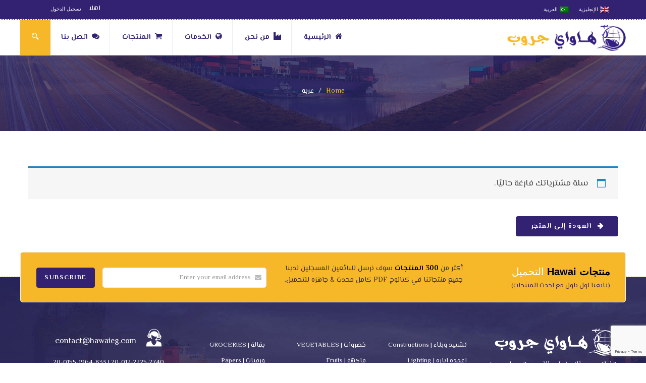

--- FILE ---
content_type: text/html; charset=utf-8
request_url: https://www.google.com/recaptcha/api2/anchor?ar=1&k=6LfzXbEZAAAAAKbVPzmShZ3Ky75O-wL26xyESteR&co=aHR0cHM6Ly93d3cuaGF3YWllZy5jb206NDQz&hl=en&v=N67nZn4AqZkNcbeMu4prBgzg&size=invisible&anchor-ms=20000&execute-ms=30000&cb=rcbrrkritpif
body_size: 48572
content:
<!DOCTYPE HTML><html dir="ltr" lang="en"><head><meta http-equiv="Content-Type" content="text/html; charset=UTF-8">
<meta http-equiv="X-UA-Compatible" content="IE=edge">
<title>reCAPTCHA</title>
<style type="text/css">
/* cyrillic-ext */
@font-face {
  font-family: 'Roboto';
  font-style: normal;
  font-weight: 400;
  font-stretch: 100%;
  src: url(//fonts.gstatic.com/s/roboto/v48/KFO7CnqEu92Fr1ME7kSn66aGLdTylUAMa3GUBHMdazTgWw.woff2) format('woff2');
  unicode-range: U+0460-052F, U+1C80-1C8A, U+20B4, U+2DE0-2DFF, U+A640-A69F, U+FE2E-FE2F;
}
/* cyrillic */
@font-face {
  font-family: 'Roboto';
  font-style: normal;
  font-weight: 400;
  font-stretch: 100%;
  src: url(//fonts.gstatic.com/s/roboto/v48/KFO7CnqEu92Fr1ME7kSn66aGLdTylUAMa3iUBHMdazTgWw.woff2) format('woff2');
  unicode-range: U+0301, U+0400-045F, U+0490-0491, U+04B0-04B1, U+2116;
}
/* greek-ext */
@font-face {
  font-family: 'Roboto';
  font-style: normal;
  font-weight: 400;
  font-stretch: 100%;
  src: url(//fonts.gstatic.com/s/roboto/v48/KFO7CnqEu92Fr1ME7kSn66aGLdTylUAMa3CUBHMdazTgWw.woff2) format('woff2');
  unicode-range: U+1F00-1FFF;
}
/* greek */
@font-face {
  font-family: 'Roboto';
  font-style: normal;
  font-weight: 400;
  font-stretch: 100%;
  src: url(//fonts.gstatic.com/s/roboto/v48/KFO7CnqEu92Fr1ME7kSn66aGLdTylUAMa3-UBHMdazTgWw.woff2) format('woff2');
  unicode-range: U+0370-0377, U+037A-037F, U+0384-038A, U+038C, U+038E-03A1, U+03A3-03FF;
}
/* math */
@font-face {
  font-family: 'Roboto';
  font-style: normal;
  font-weight: 400;
  font-stretch: 100%;
  src: url(//fonts.gstatic.com/s/roboto/v48/KFO7CnqEu92Fr1ME7kSn66aGLdTylUAMawCUBHMdazTgWw.woff2) format('woff2');
  unicode-range: U+0302-0303, U+0305, U+0307-0308, U+0310, U+0312, U+0315, U+031A, U+0326-0327, U+032C, U+032F-0330, U+0332-0333, U+0338, U+033A, U+0346, U+034D, U+0391-03A1, U+03A3-03A9, U+03B1-03C9, U+03D1, U+03D5-03D6, U+03F0-03F1, U+03F4-03F5, U+2016-2017, U+2034-2038, U+203C, U+2040, U+2043, U+2047, U+2050, U+2057, U+205F, U+2070-2071, U+2074-208E, U+2090-209C, U+20D0-20DC, U+20E1, U+20E5-20EF, U+2100-2112, U+2114-2115, U+2117-2121, U+2123-214F, U+2190, U+2192, U+2194-21AE, U+21B0-21E5, U+21F1-21F2, U+21F4-2211, U+2213-2214, U+2216-22FF, U+2308-230B, U+2310, U+2319, U+231C-2321, U+2336-237A, U+237C, U+2395, U+239B-23B7, U+23D0, U+23DC-23E1, U+2474-2475, U+25AF, U+25B3, U+25B7, U+25BD, U+25C1, U+25CA, U+25CC, U+25FB, U+266D-266F, U+27C0-27FF, U+2900-2AFF, U+2B0E-2B11, U+2B30-2B4C, U+2BFE, U+3030, U+FF5B, U+FF5D, U+1D400-1D7FF, U+1EE00-1EEFF;
}
/* symbols */
@font-face {
  font-family: 'Roboto';
  font-style: normal;
  font-weight: 400;
  font-stretch: 100%;
  src: url(//fonts.gstatic.com/s/roboto/v48/KFO7CnqEu92Fr1ME7kSn66aGLdTylUAMaxKUBHMdazTgWw.woff2) format('woff2');
  unicode-range: U+0001-000C, U+000E-001F, U+007F-009F, U+20DD-20E0, U+20E2-20E4, U+2150-218F, U+2190, U+2192, U+2194-2199, U+21AF, U+21E6-21F0, U+21F3, U+2218-2219, U+2299, U+22C4-22C6, U+2300-243F, U+2440-244A, U+2460-24FF, U+25A0-27BF, U+2800-28FF, U+2921-2922, U+2981, U+29BF, U+29EB, U+2B00-2BFF, U+4DC0-4DFF, U+FFF9-FFFB, U+10140-1018E, U+10190-1019C, U+101A0, U+101D0-101FD, U+102E0-102FB, U+10E60-10E7E, U+1D2C0-1D2D3, U+1D2E0-1D37F, U+1F000-1F0FF, U+1F100-1F1AD, U+1F1E6-1F1FF, U+1F30D-1F30F, U+1F315, U+1F31C, U+1F31E, U+1F320-1F32C, U+1F336, U+1F378, U+1F37D, U+1F382, U+1F393-1F39F, U+1F3A7-1F3A8, U+1F3AC-1F3AF, U+1F3C2, U+1F3C4-1F3C6, U+1F3CA-1F3CE, U+1F3D4-1F3E0, U+1F3ED, U+1F3F1-1F3F3, U+1F3F5-1F3F7, U+1F408, U+1F415, U+1F41F, U+1F426, U+1F43F, U+1F441-1F442, U+1F444, U+1F446-1F449, U+1F44C-1F44E, U+1F453, U+1F46A, U+1F47D, U+1F4A3, U+1F4B0, U+1F4B3, U+1F4B9, U+1F4BB, U+1F4BF, U+1F4C8-1F4CB, U+1F4D6, U+1F4DA, U+1F4DF, U+1F4E3-1F4E6, U+1F4EA-1F4ED, U+1F4F7, U+1F4F9-1F4FB, U+1F4FD-1F4FE, U+1F503, U+1F507-1F50B, U+1F50D, U+1F512-1F513, U+1F53E-1F54A, U+1F54F-1F5FA, U+1F610, U+1F650-1F67F, U+1F687, U+1F68D, U+1F691, U+1F694, U+1F698, U+1F6AD, U+1F6B2, U+1F6B9-1F6BA, U+1F6BC, U+1F6C6-1F6CF, U+1F6D3-1F6D7, U+1F6E0-1F6EA, U+1F6F0-1F6F3, U+1F6F7-1F6FC, U+1F700-1F7FF, U+1F800-1F80B, U+1F810-1F847, U+1F850-1F859, U+1F860-1F887, U+1F890-1F8AD, U+1F8B0-1F8BB, U+1F8C0-1F8C1, U+1F900-1F90B, U+1F93B, U+1F946, U+1F984, U+1F996, U+1F9E9, U+1FA00-1FA6F, U+1FA70-1FA7C, U+1FA80-1FA89, U+1FA8F-1FAC6, U+1FACE-1FADC, U+1FADF-1FAE9, U+1FAF0-1FAF8, U+1FB00-1FBFF;
}
/* vietnamese */
@font-face {
  font-family: 'Roboto';
  font-style: normal;
  font-weight: 400;
  font-stretch: 100%;
  src: url(//fonts.gstatic.com/s/roboto/v48/KFO7CnqEu92Fr1ME7kSn66aGLdTylUAMa3OUBHMdazTgWw.woff2) format('woff2');
  unicode-range: U+0102-0103, U+0110-0111, U+0128-0129, U+0168-0169, U+01A0-01A1, U+01AF-01B0, U+0300-0301, U+0303-0304, U+0308-0309, U+0323, U+0329, U+1EA0-1EF9, U+20AB;
}
/* latin-ext */
@font-face {
  font-family: 'Roboto';
  font-style: normal;
  font-weight: 400;
  font-stretch: 100%;
  src: url(//fonts.gstatic.com/s/roboto/v48/KFO7CnqEu92Fr1ME7kSn66aGLdTylUAMa3KUBHMdazTgWw.woff2) format('woff2');
  unicode-range: U+0100-02BA, U+02BD-02C5, U+02C7-02CC, U+02CE-02D7, U+02DD-02FF, U+0304, U+0308, U+0329, U+1D00-1DBF, U+1E00-1E9F, U+1EF2-1EFF, U+2020, U+20A0-20AB, U+20AD-20C0, U+2113, U+2C60-2C7F, U+A720-A7FF;
}
/* latin */
@font-face {
  font-family: 'Roboto';
  font-style: normal;
  font-weight: 400;
  font-stretch: 100%;
  src: url(//fonts.gstatic.com/s/roboto/v48/KFO7CnqEu92Fr1ME7kSn66aGLdTylUAMa3yUBHMdazQ.woff2) format('woff2');
  unicode-range: U+0000-00FF, U+0131, U+0152-0153, U+02BB-02BC, U+02C6, U+02DA, U+02DC, U+0304, U+0308, U+0329, U+2000-206F, U+20AC, U+2122, U+2191, U+2193, U+2212, U+2215, U+FEFF, U+FFFD;
}
/* cyrillic-ext */
@font-face {
  font-family: 'Roboto';
  font-style: normal;
  font-weight: 500;
  font-stretch: 100%;
  src: url(//fonts.gstatic.com/s/roboto/v48/KFO7CnqEu92Fr1ME7kSn66aGLdTylUAMa3GUBHMdazTgWw.woff2) format('woff2');
  unicode-range: U+0460-052F, U+1C80-1C8A, U+20B4, U+2DE0-2DFF, U+A640-A69F, U+FE2E-FE2F;
}
/* cyrillic */
@font-face {
  font-family: 'Roboto';
  font-style: normal;
  font-weight: 500;
  font-stretch: 100%;
  src: url(//fonts.gstatic.com/s/roboto/v48/KFO7CnqEu92Fr1ME7kSn66aGLdTylUAMa3iUBHMdazTgWw.woff2) format('woff2');
  unicode-range: U+0301, U+0400-045F, U+0490-0491, U+04B0-04B1, U+2116;
}
/* greek-ext */
@font-face {
  font-family: 'Roboto';
  font-style: normal;
  font-weight: 500;
  font-stretch: 100%;
  src: url(//fonts.gstatic.com/s/roboto/v48/KFO7CnqEu92Fr1ME7kSn66aGLdTylUAMa3CUBHMdazTgWw.woff2) format('woff2');
  unicode-range: U+1F00-1FFF;
}
/* greek */
@font-face {
  font-family: 'Roboto';
  font-style: normal;
  font-weight: 500;
  font-stretch: 100%;
  src: url(//fonts.gstatic.com/s/roboto/v48/KFO7CnqEu92Fr1ME7kSn66aGLdTylUAMa3-UBHMdazTgWw.woff2) format('woff2');
  unicode-range: U+0370-0377, U+037A-037F, U+0384-038A, U+038C, U+038E-03A1, U+03A3-03FF;
}
/* math */
@font-face {
  font-family: 'Roboto';
  font-style: normal;
  font-weight: 500;
  font-stretch: 100%;
  src: url(//fonts.gstatic.com/s/roboto/v48/KFO7CnqEu92Fr1ME7kSn66aGLdTylUAMawCUBHMdazTgWw.woff2) format('woff2');
  unicode-range: U+0302-0303, U+0305, U+0307-0308, U+0310, U+0312, U+0315, U+031A, U+0326-0327, U+032C, U+032F-0330, U+0332-0333, U+0338, U+033A, U+0346, U+034D, U+0391-03A1, U+03A3-03A9, U+03B1-03C9, U+03D1, U+03D5-03D6, U+03F0-03F1, U+03F4-03F5, U+2016-2017, U+2034-2038, U+203C, U+2040, U+2043, U+2047, U+2050, U+2057, U+205F, U+2070-2071, U+2074-208E, U+2090-209C, U+20D0-20DC, U+20E1, U+20E5-20EF, U+2100-2112, U+2114-2115, U+2117-2121, U+2123-214F, U+2190, U+2192, U+2194-21AE, U+21B0-21E5, U+21F1-21F2, U+21F4-2211, U+2213-2214, U+2216-22FF, U+2308-230B, U+2310, U+2319, U+231C-2321, U+2336-237A, U+237C, U+2395, U+239B-23B7, U+23D0, U+23DC-23E1, U+2474-2475, U+25AF, U+25B3, U+25B7, U+25BD, U+25C1, U+25CA, U+25CC, U+25FB, U+266D-266F, U+27C0-27FF, U+2900-2AFF, U+2B0E-2B11, U+2B30-2B4C, U+2BFE, U+3030, U+FF5B, U+FF5D, U+1D400-1D7FF, U+1EE00-1EEFF;
}
/* symbols */
@font-face {
  font-family: 'Roboto';
  font-style: normal;
  font-weight: 500;
  font-stretch: 100%;
  src: url(//fonts.gstatic.com/s/roboto/v48/KFO7CnqEu92Fr1ME7kSn66aGLdTylUAMaxKUBHMdazTgWw.woff2) format('woff2');
  unicode-range: U+0001-000C, U+000E-001F, U+007F-009F, U+20DD-20E0, U+20E2-20E4, U+2150-218F, U+2190, U+2192, U+2194-2199, U+21AF, U+21E6-21F0, U+21F3, U+2218-2219, U+2299, U+22C4-22C6, U+2300-243F, U+2440-244A, U+2460-24FF, U+25A0-27BF, U+2800-28FF, U+2921-2922, U+2981, U+29BF, U+29EB, U+2B00-2BFF, U+4DC0-4DFF, U+FFF9-FFFB, U+10140-1018E, U+10190-1019C, U+101A0, U+101D0-101FD, U+102E0-102FB, U+10E60-10E7E, U+1D2C0-1D2D3, U+1D2E0-1D37F, U+1F000-1F0FF, U+1F100-1F1AD, U+1F1E6-1F1FF, U+1F30D-1F30F, U+1F315, U+1F31C, U+1F31E, U+1F320-1F32C, U+1F336, U+1F378, U+1F37D, U+1F382, U+1F393-1F39F, U+1F3A7-1F3A8, U+1F3AC-1F3AF, U+1F3C2, U+1F3C4-1F3C6, U+1F3CA-1F3CE, U+1F3D4-1F3E0, U+1F3ED, U+1F3F1-1F3F3, U+1F3F5-1F3F7, U+1F408, U+1F415, U+1F41F, U+1F426, U+1F43F, U+1F441-1F442, U+1F444, U+1F446-1F449, U+1F44C-1F44E, U+1F453, U+1F46A, U+1F47D, U+1F4A3, U+1F4B0, U+1F4B3, U+1F4B9, U+1F4BB, U+1F4BF, U+1F4C8-1F4CB, U+1F4D6, U+1F4DA, U+1F4DF, U+1F4E3-1F4E6, U+1F4EA-1F4ED, U+1F4F7, U+1F4F9-1F4FB, U+1F4FD-1F4FE, U+1F503, U+1F507-1F50B, U+1F50D, U+1F512-1F513, U+1F53E-1F54A, U+1F54F-1F5FA, U+1F610, U+1F650-1F67F, U+1F687, U+1F68D, U+1F691, U+1F694, U+1F698, U+1F6AD, U+1F6B2, U+1F6B9-1F6BA, U+1F6BC, U+1F6C6-1F6CF, U+1F6D3-1F6D7, U+1F6E0-1F6EA, U+1F6F0-1F6F3, U+1F6F7-1F6FC, U+1F700-1F7FF, U+1F800-1F80B, U+1F810-1F847, U+1F850-1F859, U+1F860-1F887, U+1F890-1F8AD, U+1F8B0-1F8BB, U+1F8C0-1F8C1, U+1F900-1F90B, U+1F93B, U+1F946, U+1F984, U+1F996, U+1F9E9, U+1FA00-1FA6F, U+1FA70-1FA7C, U+1FA80-1FA89, U+1FA8F-1FAC6, U+1FACE-1FADC, U+1FADF-1FAE9, U+1FAF0-1FAF8, U+1FB00-1FBFF;
}
/* vietnamese */
@font-face {
  font-family: 'Roboto';
  font-style: normal;
  font-weight: 500;
  font-stretch: 100%;
  src: url(//fonts.gstatic.com/s/roboto/v48/KFO7CnqEu92Fr1ME7kSn66aGLdTylUAMa3OUBHMdazTgWw.woff2) format('woff2');
  unicode-range: U+0102-0103, U+0110-0111, U+0128-0129, U+0168-0169, U+01A0-01A1, U+01AF-01B0, U+0300-0301, U+0303-0304, U+0308-0309, U+0323, U+0329, U+1EA0-1EF9, U+20AB;
}
/* latin-ext */
@font-face {
  font-family: 'Roboto';
  font-style: normal;
  font-weight: 500;
  font-stretch: 100%;
  src: url(//fonts.gstatic.com/s/roboto/v48/KFO7CnqEu92Fr1ME7kSn66aGLdTylUAMa3KUBHMdazTgWw.woff2) format('woff2');
  unicode-range: U+0100-02BA, U+02BD-02C5, U+02C7-02CC, U+02CE-02D7, U+02DD-02FF, U+0304, U+0308, U+0329, U+1D00-1DBF, U+1E00-1E9F, U+1EF2-1EFF, U+2020, U+20A0-20AB, U+20AD-20C0, U+2113, U+2C60-2C7F, U+A720-A7FF;
}
/* latin */
@font-face {
  font-family: 'Roboto';
  font-style: normal;
  font-weight: 500;
  font-stretch: 100%;
  src: url(//fonts.gstatic.com/s/roboto/v48/KFO7CnqEu92Fr1ME7kSn66aGLdTylUAMa3yUBHMdazQ.woff2) format('woff2');
  unicode-range: U+0000-00FF, U+0131, U+0152-0153, U+02BB-02BC, U+02C6, U+02DA, U+02DC, U+0304, U+0308, U+0329, U+2000-206F, U+20AC, U+2122, U+2191, U+2193, U+2212, U+2215, U+FEFF, U+FFFD;
}
/* cyrillic-ext */
@font-face {
  font-family: 'Roboto';
  font-style: normal;
  font-weight: 900;
  font-stretch: 100%;
  src: url(//fonts.gstatic.com/s/roboto/v48/KFO7CnqEu92Fr1ME7kSn66aGLdTylUAMa3GUBHMdazTgWw.woff2) format('woff2');
  unicode-range: U+0460-052F, U+1C80-1C8A, U+20B4, U+2DE0-2DFF, U+A640-A69F, U+FE2E-FE2F;
}
/* cyrillic */
@font-face {
  font-family: 'Roboto';
  font-style: normal;
  font-weight: 900;
  font-stretch: 100%;
  src: url(//fonts.gstatic.com/s/roboto/v48/KFO7CnqEu92Fr1ME7kSn66aGLdTylUAMa3iUBHMdazTgWw.woff2) format('woff2');
  unicode-range: U+0301, U+0400-045F, U+0490-0491, U+04B0-04B1, U+2116;
}
/* greek-ext */
@font-face {
  font-family: 'Roboto';
  font-style: normal;
  font-weight: 900;
  font-stretch: 100%;
  src: url(//fonts.gstatic.com/s/roboto/v48/KFO7CnqEu92Fr1ME7kSn66aGLdTylUAMa3CUBHMdazTgWw.woff2) format('woff2');
  unicode-range: U+1F00-1FFF;
}
/* greek */
@font-face {
  font-family: 'Roboto';
  font-style: normal;
  font-weight: 900;
  font-stretch: 100%;
  src: url(//fonts.gstatic.com/s/roboto/v48/KFO7CnqEu92Fr1ME7kSn66aGLdTylUAMa3-UBHMdazTgWw.woff2) format('woff2');
  unicode-range: U+0370-0377, U+037A-037F, U+0384-038A, U+038C, U+038E-03A1, U+03A3-03FF;
}
/* math */
@font-face {
  font-family: 'Roboto';
  font-style: normal;
  font-weight: 900;
  font-stretch: 100%;
  src: url(//fonts.gstatic.com/s/roboto/v48/KFO7CnqEu92Fr1ME7kSn66aGLdTylUAMawCUBHMdazTgWw.woff2) format('woff2');
  unicode-range: U+0302-0303, U+0305, U+0307-0308, U+0310, U+0312, U+0315, U+031A, U+0326-0327, U+032C, U+032F-0330, U+0332-0333, U+0338, U+033A, U+0346, U+034D, U+0391-03A1, U+03A3-03A9, U+03B1-03C9, U+03D1, U+03D5-03D6, U+03F0-03F1, U+03F4-03F5, U+2016-2017, U+2034-2038, U+203C, U+2040, U+2043, U+2047, U+2050, U+2057, U+205F, U+2070-2071, U+2074-208E, U+2090-209C, U+20D0-20DC, U+20E1, U+20E5-20EF, U+2100-2112, U+2114-2115, U+2117-2121, U+2123-214F, U+2190, U+2192, U+2194-21AE, U+21B0-21E5, U+21F1-21F2, U+21F4-2211, U+2213-2214, U+2216-22FF, U+2308-230B, U+2310, U+2319, U+231C-2321, U+2336-237A, U+237C, U+2395, U+239B-23B7, U+23D0, U+23DC-23E1, U+2474-2475, U+25AF, U+25B3, U+25B7, U+25BD, U+25C1, U+25CA, U+25CC, U+25FB, U+266D-266F, U+27C0-27FF, U+2900-2AFF, U+2B0E-2B11, U+2B30-2B4C, U+2BFE, U+3030, U+FF5B, U+FF5D, U+1D400-1D7FF, U+1EE00-1EEFF;
}
/* symbols */
@font-face {
  font-family: 'Roboto';
  font-style: normal;
  font-weight: 900;
  font-stretch: 100%;
  src: url(//fonts.gstatic.com/s/roboto/v48/KFO7CnqEu92Fr1ME7kSn66aGLdTylUAMaxKUBHMdazTgWw.woff2) format('woff2');
  unicode-range: U+0001-000C, U+000E-001F, U+007F-009F, U+20DD-20E0, U+20E2-20E4, U+2150-218F, U+2190, U+2192, U+2194-2199, U+21AF, U+21E6-21F0, U+21F3, U+2218-2219, U+2299, U+22C4-22C6, U+2300-243F, U+2440-244A, U+2460-24FF, U+25A0-27BF, U+2800-28FF, U+2921-2922, U+2981, U+29BF, U+29EB, U+2B00-2BFF, U+4DC0-4DFF, U+FFF9-FFFB, U+10140-1018E, U+10190-1019C, U+101A0, U+101D0-101FD, U+102E0-102FB, U+10E60-10E7E, U+1D2C0-1D2D3, U+1D2E0-1D37F, U+1F000-1F0FF, U+1F100-1F1AD, U+1F1E6-1F1FF, U+1F30D-1F30F, U+1F315, U+1F31C, U+1F31E, U+1F320-1F32C, U+1F336, U+1F378, U+1F37D, U+1F382, U+1F393-1F39F, U+1F3A7-1F3A8, U+1F3AC-1F3AF, U+1F3C2, U+1F3C4-1F3C6, U+1F3CA-1F3CE, U+1F3D4-1F3E0, U+1F3ED, U+1F3F1-1F3F3, U+1F3F5-1F3F7, U+1F408, U+1F415, U+1F41F, U+1F426, U+1F43F, U+1F441-1F442, U+1F444, U+1F446-1F449, U+1F44C-1F44E, U+1F453, U+1F46A, U+1F47D, U+1F4A3, U+1F4B0, U+1F4B3, U+1F4B9, U+1F4BB, U+1F4BF, U+1F4C8-1F4CB, U+1F4D6, U+1F4DA, U+1F4DF, U+1F4E3-1F4E6, U+1F4EA-1F4ED, U+1F4F7, U+1F4F9-1F4FB, U+1F4FD-1F4FE, U+1F503, U+1F507-1F50B, U+1F50D, U+1F512-1F513, U+1F53E-1F54A, U+1F54F-1F5FA, U+1F610, U+1F650-1F67F, U+1F687, U+1F68D, U+1F691, U+1F694, U+1F698, U+1F6AD, U+1F6B2, U+1F6B9-1F6BA, U+1F6BC, U+1F6C6-1F6CF, U+1F6D3-1F6D7, U+1F6E0-1F6EA, U+1F6F0-1F6F3, U+1F6F7-1F6FC, U+1F700-1F7FF, U+1F800-1F80B, U+1F810-1F847, U+1F850-1F859, U+1F860-1F887, U+1F890-1F8AD, U+1F8B0-1F8BB, U+1F8C0-1F8C1, U+1F900-1F90B, U+1F93B, U+1F946, U+1F984, U+1F996, U+1F9E9, U+1FA00-1FA6F, U+1FA70-1FA7C, U+1FA80-1FA89, U+1FA8F-1FAC6, U+1FACE-1FADC, U+1FADF-1FAE9, U+1FAF0-1FAF8, U+1FB00-1FBFF;
}
/* vietnamese */
@font-face {
  font-family: 'Roboto';
  font-style: normal;
  font-weight: 900;
  font-stretch: 100%;
  src: url(//fonts.gstatic.com/s/roboto/v48/KFO7CnqEu92Fr1ME7kSn66aGLdTylUAMa3OUBHMdazTgWw.woff2) format('woff2');
  unicode-range: U+0102-0103, U+0110-0111, U+0128-0129, U+0168-0169, U+01A0-01A1, U+01AF-01B0, U+0300-0301, U+0303-0304, U+0308-0309, U+0323, U+0329, U+1EA0-1EF9, U+20AB;
}
/* latin-ext */
@font-face {
  font-family: 'Roboto';
  font-style: normal;
  font-weight: 900;
  font-stretch: 100%;
  src: url(//fonts.gstatic.com/s/roboto/v48/KFO7CnqEu92Fr1ME7kSn66aGLdTylUAMa3KUBHMdazTgWw.woff2) format('woff2');
  unicode-range: U+0100-02BA, U+02BD-02C5, U+02C7-02CC, U+02CE-02D7, U+02DD-02FF, U+0304, U+0308, U+0329, U+1D00-1DBF, U+1E00-1E9F, U+1EF2-1EFF, U+2020, U+20A0-20AB, U+20AD-20C0, U+2113, U+2C60-2C7F, U+A720-A7FF;
}
/* latin */
@font-face {
  font-family: 'Roboto';
  font-style: normal;
  font-weight: 900;
  font-stretch: 100%;
  src: url(//fonts.gstatic.com/s/roboto/v48/KFO7CnqEu92Fr1ME7kSn66aGLdTylUAMa3yUBHMdazQ.woff2) format('woff2');
  unicode-range: U+0000-00FF, U+0131, U+0152-0153, U+02BB-02BC, U+02C6, U+02DA, U+02DC, U+0304, U+0308, U+0329, U+2000-206F, U+20AC, U+2122, U+2191, U+2193, U+2212, U+2215, U+FEFF, U+FFFD;
}

</style>
<link rel="stylesheet" type="text/css" href="https://www.gstatic.com/recaptcha/releases/N67nZn4AqZkNcbeMu4prBgzg/styles__ltr.css">
<script nonce="d-Yfpe-updCsgnNA_mmGbA" type="text/javascript">window['__recaptcha_api'] = 'https://www.google.com/recaptcha/api2/';</script>
<script type="text/javascript" src="https://www.gstatic.com/recaptcha/releases/N67nZn4AqZkNcbeMu4prBgzg/recaptcha__en.js" nonce="d-Yfpe-updCsgnNA_mmGbA">
      
    </script></head>
<body><div id="rc-anchor-alert" class="rc-anchor-alert"></div>
<input type="hidden" id="recaptcha-token" value="[base64]">
<script type="text/javascript" nonce="d-Yfpe-updCsgnNA_mmGbA">
      recaptcha.anchor.Main.init("[\x22ainput\x22,[\x22bgdata\x22,\x22\x22,\[base64]/[base64]/[base64]/[base64]/[base64]/[base64]/KGcoTywyNTMsTy5PKSxVRyhPLEMpKTpnKE8sMjUzLEMpLE8pKSxsKSksTykpfSxieT1mdW5jdGlvbihDLE8sdSxsKXtmb3IobD0odT1SKEMpLDApO08+MDtPLS0pbD1sPDw4fFooQyk7ZyhDLHUsbCl9LFVHPWZ1bmN0aW9uKEMsTyl7Qy5pLmxlbmd0aD4xMDQ/[base64]/[base64]/[base64]/[base64]/[base64]/[base64]/[base64]\\u003d\x22,\[base64]\\u003d\\u003d\x22,\x22w7g0DsK1wqnDuj5KPX1VD8Olwq01wo0hwp3CgMOdw4AqVMOVZsOcBSHDpcOww4JzbcKFNghsTsODJhbDgzofw5kEJ8O/JMOswo5aQScNVMKqBhDDniFQQyDCm1vCrTZeSMO9w7XCgMKtaCxPwoknwrVsw79LThw9wrM+wqjChDzDjsKfPVQ4IsOmJDYIwqQ/c0QLECgmexsLMsKpV8OGZsOuGgnCnTDDsHt8wqoQWj46wq/DuMKpw6nDj8K9RXbDqhVJwqFnw4xwQ8KaWGXDok4jTsOMGMKTw4/DhsKYWkRPIsOTC3lgw53CjUkvN2p9fUBvc1c+eMKFasKGwp0iLcOANMORBMKjP8OCD8ONHsKbKsOTw40KwoUXQ8Oew5pNRA0AFFBQI8KVbjFXA1lTwpzDmcOSw594w4Bcw7QuwodJJhdxUkHDlMKXw5AEXGrDn8OHRcKuw63Dt8OoTsKOeAXDnE/CpDsnwo3CmMOHeCLCisOAasK+woA2w6DDiQsIwrleAn0EwqrDtHzCu8OgAcOGw4HDlsOfwofCpBbDvcKAWMOUwropwqXDgsKnw4jClMKgfcK8U1RZUcK5FzjDthjDmMKPLcOewoLDlMO8NTsPwp/DmsO0wpAew7fCgRnDi8O7w6/[base64]/CisKmFsKZGMKxRMOPQcOwcMKrFFQBJcKPwpgTw6nCjcKXw6BXLhfCuMOKw4vCkDFKGCgYwpbCk0M5w6HDu1XDisKywqkkQhvCtcKAHR7DqMO6X1HCgzfCm0Nje8KRw5HDtsKTwqFNIcKZYcKhwp0dw6LCnmtTb8ORX8OYSB8/w5nDuWpEwqwPFsKQZMOaB0HDiUwxHcOAwoXCrDrClsObXcOaVlspDUUew7NVFQTDtmsVw6LDl2zCuH1IGybDqBDDisO3w5Ytw5XDiMKSNcOGdCJaUcOVwr40O3bDr8KtN8KxwqXChAF0G8OYw7wOY8Kvw7U+ZD99wpNhw6LDoG5vTMOkw5/DisOlJsKJw49+wohlwotgw7BDOT0GwobCgMOvWwrCkwgKW8OzCsO/OsKmw6oBMibDncOFw77CsMK+w6jCgijCrDvDthHDpGHCqgjCmcOdwoHDr3rCllF9dcKbwpDChQbCo3rDu1gxw5MvwqHDqMKuw5/[base64]/[base64]/DyoKwrDCiG3DkAfCrMObw747wpUDw5jDhMKLw6lfV8Oowq/[base64]/Dt8Kkwo0Mw610VMO/OiTDjW7DmMOjw6cRw70QwqcWw5kLNSh7FMKqCMKFw4YfFm7CtCfDkcOVEF8xBsOtRlhkw60Xw5fDr8K5w6fCs8KiIsKfVMO/dUjDq8KDBcKMw57CrsOyC8ORwrvCsWXDlVrDizvDgDUcDsK0NMObdxHDjsKtGHA9w4TCgzjCmE8YwqXDicK2w7AMwpjCmsOaN8K+FMKSDMOYwpUWFwvCj0pqUCrClcO6WT8WKcKMwq0pwqUDVsOEw6JBw5tCwphmf8OEF8KJw5FBZQROw55Jwp/Cn8OMTcOWQybCnMOTw7dzw5vDk8KpZMO7w6bDjcOVwrMCw53CusO5N2vDpEA8woXDscOrQWx9Q8OOLV3DkcKrwoJEw4fDucOxwroMwrLDkmFyw4RKwoITwp44TxrCuEnCv0TCinrCpMO0QWTCjWJ+S8K/VBDCoMOUw6YGKidNRzNHNsOCw5bCo8OcG1LDkRI6OFBBXFLCvQdVdBUTaCMxe8K8G1LDscOEDsKpwpnDgsKKREkYfSbCvsOOU8K0w5XDg2fDhG/[base64]/CsBnCowYJw6rDgi8WwpLDi01ywqrCkkV8w5vCjDlZwp0Jw58kwrgtw5B7w45lN8KcwpzDnkXDu8OcF8KNb8K2wpHCixtZEzIVdcK2w6bCq8OyCsKpwrlCwpRCIBJCw5nChXQ4wqTCsV1nwqjCuR4EwoIyw6TDmVYrwpc/wrfCmMKDQC/DtDhnOsO/ScKRwonCicOgQykhDsOfw47Cjn7Di8K5w7DDqsK+JMKBGRRHdzIew4rCqFtLw4HDk8Kkwq1IwoIrwoLCgiDCh8OPfsKNwoMydhksWcO3wrEnw6PCqcOgwrJQUcKvOcOCGWfCs8KMwq/[base64]/wrE0IMKww4xywoVxEsO8woTDr8KecRcFw73CjMKPIy/[base64]/DsXPCnMORwqJJbcOeCcKWIg7Dhw8Vw4vDiMOSwphzwrjDiMOPw4bCrX8YLcKTwqfClcOnwo5EZcOGAHjCrsOEcBHDq8KFKsKwA1h/ekxQw5YNb2Vff8K5Y8K/wqXCocKLw5g4c8K+Z8KFOTx6AcKKw5/Dl1rDjl/CqFXCn3R3RcKrecOPw658w50hw6x4PyPDhcO6dhLCncKhdMK8w7B+w6ZlJ8KBw5/[base64]/[base64]/ams2AAdfw5RhX1bCgyUdw5nDvsKIXVQubMK1HMKgDCpSwqvCuFl0RBEwDMKKwrXCrRsEwrdfw5Q0AQ7DqkzCrMK/GsKlwp3DkcO7wpvDgMOIchHDqcKsURvCk8KxwqZgwojDjMKfw4V4CMOPwodKwpEIwo/Dk3MFw5BoEcO3woBWJcKew4/Cv8KHw6EUwrnDsMOnUMKAw6N8w7LCuGktJsODw4QUw43CgEPCoV/[base64]/[base64]/w5N1X8KZw6kxw5jCt15hYC3DvMOuwqnDosO/BTfDmsOjwpUzwqQIw6VeIcOiRkFnCcOqQMKFA8O9DRrCr0s/w5HDsUcVw5JHwqsewrrCmHQkLcOVwrHDonIww7PCrEzCicK8PH/Dv8OONVpZXUQpLMKrwqXDk1HCjMOEw7/[base64]/Cs0t6wqbCtxzCv8Kyw5sLwplHwq/DsxEONMKOw5rDtTsPO8OdR8KEBw3CmcKHWRLDkcKew61pwoAPIkPCi8OhwrUEVsOgwr1/WMOnUcOyEMOIJGx+w6wewrlqw4TDlWnDmRDCoMOnwr/[base64]/DrsKgwrZSw7vCmcOqwr7CrAfDmcKdw6rClhQrwobCpQvDi8KQBAgQWSXDkMOJSBbDscKKwpotw4rCkRkBw5Vrw7jCiQHCo8Ogw63CrcONPsO2BsOjMsOxAcKDw4NuS8O/w5/[base64]/CvcKtREIGw5fDvcKgwrwreMOawrRuFQjCpkNxw4/CgsOAwqPDh2khck/Cr3J4wpIxHsOqwqTCpiPDvsOOw7UuwpoOw69Cwo8Iw7HDncOsw5jClsOxMcKGw6NUw4fDvAI9aMObJsKlw7vDpsKNwqvDm8KHSMOAw7HCrQtWwr59wrdbeFXDkV7DgRdEXTYEw7teIsO1EcKgw7IMLsKsKMOPYFtOw5LCkcKIwoTDiG/Cs0zDsVZdwrN1wrJ6woPChTpRw4DCkDMgWsKrw7lJw4jCo8OGwptvwpQIe8OxRWDDijNMM8KFcTsaw5vDvMO6ScOjbE8Bw4wDVcOIKsKBw6JWw4bCt8O+cS0Hw5YVwqnCuFDCoMO6dcK5BAfDr8OnwqoJw7g6w4XDl2XChGgtw4I/CjHDkyUkKMObwrjDnW0Dw5fCiMOnHUpzw4bDrsO4w4HDhcKZcDYLwo9XwrfCqzo3RRXDmxbCpcOywrfClDZeO8OHKcOwwojDgVfCrEXDo8KOe05Bw5FkCmHDp8O8S8OFw5PDnk7CssKmw45/SgRbwp/[base64]/CvErCvgwCJ8KIwq7Cjj8ZecK6LsOccF8Yw6/DgsOFOGrDlcKhw7YacDbCnMKyw5UPccKIcBfDr3pzwpBQwpfDlMOEf8Oiwq/DtMKPwpjCrS4qw6vCj8KqNQjDncOrw7t6M8K7OBkfGsK+dcObw6TDjU4BOcKRbsOYwofCuD/[base64]/DuBUOHcK4GVZuUMK5wqvDsMOIw5fDhGQRT8K7C8KuHcOsw5w0DMKnAcK6wobChG/CgcOpwqdBwrLCgDkDKHrDl8OQwpx8A2c4w4JJw7IgE8Kyw5rCh28Rw7weODXDusK8w6t5w5zDm8OHTMKgWjB9BCE6esOHwoTCr8KcThgmw4MZw4/[base64]/[base64]/LcObw5zDp8O7OHvClcO8WcKRwqY5wqvDlsKNM0nClHhYw6DDsE0lYcK6SgNPw5bCj8Oqw7DClsK0DlbCoCcDCcOfCMKSTMOzw5MmJyDDvcOMw5bDisOKwrrCk8KHw4orMsKqw5bDh8O7dhbCs8KYf8OOw7VNwpnCocKvwrl3LsO5GcKnwr4FwpPCosK6OX/DvcKgwqXDoHQHwpI/asKcwoFCa17Dq8KNKGZCw4HCnFZmwo3DuFLCjjLDhxrCnSh0wqPDrsK0wpDCusO5wpQvW8OMPsOxEsKHFR/Ds8KgEwE6wpPDpT4+wpQnJnoJNhRXw6XCjMOFw6XDosK5wqREw7lLXjkXwqx4d1fCt8Ouw5LDn8K+w6PDsEPDmhAqwpvCk8OMB8OUTRfDp1jDqUnCpcK1Yy0SVkXCuFrDssKFwrZwRARZw7/[base64]/ClcKCwqjDnMKtw7XCjcKLwqMXw49Pwp7CusK5VULDs8KgBzhbw6koAGUxwqHDhw/CsVrDt8Otw5JtSn7DrStmw47CglvDu8K2NsOZfcK2JAPChsKbcivDlg0FQcKzQ8OYw6I/w4NhPy9hwrQ8w5obdsOCLcKMwrJ+KMOTw4TCg8KiISlnw6Fww7TDgy15worDlMKrHSrDrcKWw5pgDMOzD8Kgw5DDoMO4O8OidApswo1nAMOKZcK0w5TDqDVjwoBeADhdwofDosKYK8Knw4Irw5/DjcO7wqrDmBQYb8OzScKgJELDuFPDq8KTwpDDicOjw63DkMO+Ai1ywpZnFyEqWcK6cRzCtMKmcMK2Q8OYw5vDsUHCmh02wrQnw4xaw77Cqnx4DsKNwojDh3QbwqJ3LcOuwobCgcOww7NMA8K4OAhDwqTDocOFeMKgdMKhFsKXwp9lwr/DviUtw5JvUxEKwpDCqMOSwobCtTVwJMO3wrHDq8KlZ8O8WcOsBT81w5QXw4XCgsKWwpDCh8OQA8KywoEBwooLXcO3wrDDllFnQMOlHsO0wrFCEmrDrgrDun/DoWXDgsKYw7ZVw4fDo8O2w7N+HhnCjCLDmBtow7w/[base64]/w4dLw79awqolwr4XR8Oqwr56OQ3CgWE1w7LDhgrCqsOxwqsES1DCmCMdwr07wr5MHcOxRcK/[base64]/Ds3vCh1fChMOodzJ4RRsFw7DDs2llKcKZwrx0w6Uqwr/CgBzCsMOqCsOZYsKTKsKDwoMdwqxacmkjbxlzwoZLw5whw7BkbDXDn8O1d8OJw7EBwoPCtcK8wrDCsm5xw7/Cm8K5fsO3wofCgcKHVmzDim/Cq8KowpnDkcOJa8OFInvChsK/[base64]/DtcOZMcO/GcKcwrBkCTF7wpXDsnYsDsKNwo/Dl8Kcwpx2w6PChnBGJCRRBsK7PsKAw4oZwpVtQMKhaEtQwr/ClU/DhnjCvMKyw4vCrMKfw4Yiw5p9DsKkw6/Cv8Kec3bCnQ1OwpjDmFBvw7UsS8OrVcKldiYMwrUqZ8OqwqnCv8KXNMOkesKuwqFZZHbClMKCEcKbdcKCBVw9wqF9w7ImYMO4wrDClsOlwoJRXMKFTRY/w5Yzw6nDlH/DlMK/w6wpwqfDjMKScMKPJ8OEMipAwp4ICDTDi8OGCXZNwqXCsMKxc8ObGj7ClW7CrQEBY8KSbsOeEsO4DcOjAcOqZMK6wq3ClRPDhQPChcKMOhnDvlHCo8KcR8KJwqXDjcOgw4Now5/CmUMtD1DCr8KRw57DrCzDk8K1wogiK8O/[base64]/CiHzDosOwX8OHwrdRwqPDqcKfwqdNwqrCiMKlw6Rew5c2wrjDvcO2w7rCt2zDtC/Cg8O1UzvCjcK5FcOkwonCugvDl8KKw78OQcK6w41KBcKDdMO4wo4SDcOVw7XDisOwWjDCk3HDowctwqsLCU9LAyHDnUvClcONAwdvw4EBwp1vw5fDvsK7w5JYO8KGw6gqwr0ZwrnDow/DjlvCicKbw5PDm2rChsO0wrDCpCbCssOqVcKaFQfChxbCi0XDpsOue14BwrfCs8O3w6JaZlBGwp3DuSTDh8KLZhLCgsO0w5bCpsKEwpnCiMKKwp82wp/Dv3bCtn/[base64]/[base64]/DiMKLw6rCocKiw4fClxIEwpJQAcK5ZsOxw7XCoWYwwo8tEcKqBMOiw7PDrcOTw4d/[base64]/FG5UI2pNAXDDuMK3RTFRMFLDuEzDmTvDhMOLEXZiHR8CS8KXw5jDgnIXHjY3w73Cn8OuJ8Kow7kFa8O/OQk7AX3CmsO9BArCgxZ3acKZwqTCrsK0OsOdIsONIV7Dp8KDwofChybDmlc+esO8w7/CrsOZw7J2wpslw4vCrGfDrhpLWMOkwqvCm8KvLjQmK8KVw4wJw7fCp1HCoMO6fn09wok3wrdJEMOdTFtPesOoVcK8w7bDhBh6wqtnwoHDgSA3wq0gwqfDg8OufcKpw5HDjix+w4UXMCwKw4/DocKlw4/[base64]/DkWsSw4HCpsOJRyI6wpFDKMK0RsOGWS/DncOHwqtoChrDn8ONF8Kuw5UQwpHDgQ/CghzDizBSw74AwrnDk8ORwpAIDFrDi8KGwqPCpxUxw4bCvcKLD8KkwobDox7DosO+wo3CscKRw7nDlMOCwpvDuEvDjsOXw4x0IhJAwqHCtcOgw7LDlyMUEB/[base64]/Dp2lAwpxXO8O2w7XCgsOcM29DwrdzJDjChzfDm8OXw54OwpkDw5PDiH3Dj8OrwoPDlcKmZ0AZwqvCvBvCk8K3bwDDjMKIYcKkwonDnR/[base64]/wojCgcO7aBAZXzp1PsKTDsOcHRLDrjYhR8KYZ8OrfEM5w6nDv8OOa8OYwp1xWmDCuH9TeRnDhMONw6TCuQPDhwfDvBzCr8OzEE9XUMKNezpvwogfwpjCv8O/JsKsNcKgejpRwrfCu2QIP8Kfw6zCncKDMMKUw6jDk8KTZS0DAMO6GsODwqTCpWjCksKcT37Dr8OvTwXCm8OndAhuwoJFwqB9w4XCrE/[base64]/[base64]/CkcOZD8KmwqBhSUTChMKiwpXDtSUheTXCusKbX8KDwpbCoCROwqgfwrHCvsOvKsOPw4DCiX7DjT4Zw6jDoxxSwrXDiMK/wqfClMKCRcOHwr7CvUvCqBbCpGx7wp7Dl1PCvcOQPjwMZsOQw5PDmWZBFxzCn8OKCcKAwq3DtyfDv8KvF8KAGURpT8OFW8OQejQuYsOuM8K2wrXCgMKEwpfDiQRDwqB/w4nDk8OfDMOOU8KKP8OrNcOGVcKTw53Ds3nCjEfDplokO8Kqw6jCmMO6woLDj8K7fcONwrHDkmEZDBrCtinDnx1jD8Kiw5fDsW7Dg2M8UsOJwp5+wqNEdwvCjG0VY8KewqPChcOAw6dqSMKFI8Kmw7knwrcpwq/CkcKZwrkwH1TCv8KZw4g+wr83aMOqesK6wozDqlA5MMOwA8K8wq/Do8ObEnxewonCnirDnwfCqxRcOkUHKjjDmsKsRTMOwovCpmLChGbClsKZwoTDlMO0bD3CihfCvBh2QFfDtl3ChjbCqMOoCzPDqMKowqDDmSdsw5dxw5/CggjCtcKQHMO0w7TDh8O8w6fCmlRkwqDDiA5xw4TChMO1wqbCuE1GwpPCrCzCo8KUC8KOwp7CuFM1wqNjdE7CncKdwoYsw71uRElQwrPDomNcw6NjwofDtFcMIB5zw7APwpTCniE2w5x/w5LDmk7Ds8OfEsOLw6XDk8Kuf8Orw59VQ8KjwrpMwqoCw5vDk8OvAjYIwrHCgMO9wqMLw7XCvyfDtsK7NDzDpDdvwoDCisKywqJ4woQZVMKHek98NDQSLMKZRsOUwpFdWUDCm8OqdyzCp8OnwoTCqMKiwqwoE8K/MsOIU8OoQhdnw5J0E3zCqsOWwpglw6M3WxRhwqXDsTjDusOlw7orwrZ3Z8KfCMOlwqtqwqsHwrXChTXDusKSbgJ6wqLDhC/Cq1TCklHDvFrDmRHCncOHw7ZqesKSDlwQDcOTSMKMGWl+eyDCpRXDhMOqw4DCrAxcwp0maUFjw7gawrgJwrjChHzDilxPwoFdZjTCnMOKw57CtcOCa09fXMOILH0Vwq9QRcKpRMObeMKuwpRrw6bCjcOew4x/wrgoQsKmw4fDp2LDgBg7w6PCr8OaZsKuwolYUkjChlvDrsKKAMOTe8KhbgnDoFITQMO+w4HCnMOZw4gSw4TCuMK7BMOvPXR6IcKgFnR0RGTCvcKAw7cxw77DlCPDucKkV8KNw4AGYsKTwpXCvsKESQHDrm/ClcKhc8OIw4fCgQfCgghVMMO0BsOIw4TDjRjCh8K8wr3CmsOWwo02HxDCoMOqJHMMb8KpwpEpw5g7wrHDpFlGwr97w4nCqRJzcnwYJ1jCpsO3Y8KZWR9Jw5EsacKPwqYSVMKywpYTw7XCiVcoWMKeNn4rIMKdbTfCk17CoMK8cVPDsjIcwp1oTAo/w4HDpSXCkmgJIWwOwqzDogtLw65Pw4shwqtWM8Okwr7CsmbDt8KNw73Do8OPw7ZyDMOhwqsQw44mwq05XcOjfsKvw7rDu8OuwqjDnVLDvcOiwobDnsOhw4MHWTVKwrHCgGLDs8KtRGVAR8O7aTNqw7/Cm8Krw7bDn2pqwo4+woEzwrbDkMO9H3QHwoHClsOyd8KAw69QF3PCkMORGXI/[base64]/DgEFewpceIMK8TFLCgSR9wpkLwr/[base64]/CiiDCq8K1wqnCsVzCjAbCsMOwURNNOcOOwp1GwqrDhFltw4BUwrA/[base64]/DucKkw60nwoBRGsOcB8KgQUXDmMKkwr3DlkozSQQyw5A4T8K8wqbCpsOkJXZ4w4sQIcOSaxjDhcKxwrJUM8OHW1rDlcKoJcKfB1c5EMKxEC0CMAw1wqnDuMOQLMO1woNaZybCo2TCmsKcdg4YwosZJsO6DTnDjcK3WSd6w5TCj8OEHxR2EMKEwp4SESN6IcKcYk/[base64]/CtsKGwpjCv8OxccKBemQMJcO4w609OmvCsADCjwHDqsK4OAAzw4wSJxQ4WcO7wrvCnsOqNhPCjSlwTi4RZ1LDtWJVOjTDuAvDrxBCQRzCi8OWw7/Dh8Kew4nDlnJJw5/DuMKSwpUtQMOEHcKbwpcdw5J+wpbDs8OTw7gFI1loDMKNXHxPw6YswqA0ezt2NjLCilzDuMKswqxeZWw3wrrDt8O1w4guwqfCksKdwolHX8OidifDuAZbQ3XCnHHDu8K/w70OwrZaPCllwoDCkxp8e1haecOsw7/[base64]/DoF/Ck2sBfXoZw5wMwqTCscKbw6YRdcOVw5HCkCzCgxHDplnCgsKRwq8kw43DosOvUsOYZcK1wo09woYfCxDDiMOXwobCiMKHN13Do8K7wpXCumwNw7Abw64Swo56J01kw43DrcKOUwdAw49SdTdFN8KNasO+wowXdU7DvcOJUkHCkW0QLMOkAErClcOgAcKyCAhkW2/Dj8K5WmJ5w7fCsgHCosOBJBnDicKaFFZIw55Aw5U3w7cWw7tLe8O0a2/Ds8KCfsOkD25ZwrPDtAvCnsOJwpVCw54vJ8Oow7ZEwrpLwqjDkcOswqgoOiB1w5HDp8OgeMKzUiDChXVowpPCnsKMw4QZCxxZw7PDoMO8XQhew77DgsKmTcOvwrXDu1dBVk/Cl8OSd8KUw63DtDXCisO7wo/CkMOPXVpkacKBwrJ2woXCmsKOwrvCjh7Dq8KGwrwZdcOYwpNYH8KkwpNoDMKsA8KBw5BSNcK/Z8O6wo/DmHAaw4lbwp8FwrYFXsOewoxTw5g2w4Brwp7DosOlwo1ZC3HDq8KNw6YqUMK0w6QIwqA/w5fChXjCmUN3worCicOJw597w7k3K8KCS8KWw57CtCzCpwTCin7Dq8KedsOJR8K7Y8K2EMOKw7BVw7fCpcO3w5vCgcO0woLDg8OPbnkJwr0mLMKtABjChcKCe0bCpmkDfsOkHcKMLsO6w4hnw5FWw7cBw7o2P1FdLmjCmmZNwr/Dj8KDVBbDuTrClsOEw49swrbDmHfDlcKAMcK2PEASAMO/FsKYGSTCqkbDtHtiXcKsw4TCisKmwrTDgSDDpsObw6/CuXXCqzoQw6cHw4pKwoZAw5DCvsKVw6rCjsKUwqMcZmAeM2XDocOOwqpUfMKzYl1Vw6QLw7HDk8KHwq4mwoh4wonCsMKiw6/CjcO2wpIAHV/DvmvCiyA0w7I/w6I/w7vCmXocwostccO9e8OuwqrCnhpzYcO5NcOBwpc9w5xdwqZNw4PCunJdwp1zFWdeE8OgOcOswpvDsiMJRMOZEFF6HDtrIRc2w7DCh8OpwqoNwq1YFwAvSsO2w48ww5BfwpnCuTsEw5DCtT5GwoLCpBhuA0toK1l8emdOwrs7D8KTH8KuBRbDg1/CmsOWw64XUSjDnUp4wrnCt8KowofDqcKiw5fDtsO1w5tZw7LCqxjCvMKtVsOnwrBuw7Bxw7lQHMO7e1TDpzgsw5vCo8OMGl/DvzlDwqQqA8O5w7bCn07CocKbaB/DpMK8fWHDgMO3HAjChz3CunsMaMOIw4wvw7DDggTCtsK7w7LDlMOYesOzwpBowprCsMO3wphew4vCs8KsdMOfw6kQXMK/bTBjw7DCmMO5w7w2Hn3DjHjChRRHdAFKw6PCocOCwrjDr8Kqe8KMwobDpF44a8KRwo16w5/CosOvDkzDvcKnw4bCrRMow5HDm0VCwokbN8KHw6cyHMOST8KJDMOjI8ORw4rDqhnCqcOLf24MD2/[base64]/DmcOBPcO4AsOPwo/DqcKKIcOKwo3DmsKKw7nCu0bDn8K1JhJZbmzDuhVfwrNKwoEew7HDoFNgJ8KGR8OVDsKuwpN1f8K2worDucKtfh7CuMOqwrc6AcK+JWpHw4o/IcOTSREWbVc3w6c+SyEafcOITMObTsO/wozDpsOSw7Z+wp0LXsOHwpZJWHsdwp/DiVcYQcO3eGcDwrzDocKTw4dGw5LCp8O3T8Knw4/DnB3DlMOXOsONwqrDkXzCllLCh8OJwohAwojCkUbDtMOJfsOuQUTDqMKMWsKac8Ohw55Sw69tw6oOZ2TCr3/CsinCl8OQXmpDMwrDr0Mrwq4xQADCl8K6Y14xOcKtw4s3w7vCjWLDl8KHw6tGw6zDtMOywrJAJcOCw4hOw6HDocK0XEPCiBLDvsOCwqo2ECbDmMOBBQPChsOecMOHPyxMfcO9wpfDlsKvalXCksKGw4oyA3TCscOjc3bDr8Kkcy3CpsKBwolrwp3DgXrDmTEAw7o/GcKvwqVBw7ZEFcOxZ1EQYnFmV8OZRkIpeMOzw6AocCPDlG/ChA1FfzUHw6fCksKMVMOPw7tWQ8Kqw6w4KCbDjnvDo0h2woUww7TDrCDDnMKXw7zDmR7ChhTCsjtEGsOGWsKDwqR9ZHbDuMKdEsKDwpLCkxRyw67DqsKsYwlCwpllfcOww4dfw7LDhirDn1XDjm/DnyZkw5EFDyvCr3TDr8Kfw69zRxDDrcK+SBgiwpnDtcKMw4bDljxMacKYwoQLw7g7F8KYM8KRacOswoAOb8O9XcKfd8O0w5vCqsKSQxMsKjBvKllrw6RuwpbDu8KGXcO2c0/DrsKRaWUueMOaWcOaw4fCqsODSER9w6/CkznDhHbCpMO7wojDqhNCw6o+CwvCm2XDnsK1wqRmcHImOEDDllnCoCXClcKFdcKdwovCgTM7wqjCgcKdUcK+PsOYwrNCOMObHnsFHMOAwr5gNj1JIsOgw4FwO31vw5/Dt0oUw6rCsMKIUsO7Rn/[base64]/wp0Wwqoxw4zCrsKNw57CiEvDhhrCrMOvTMKtRRxwWjjDjAHDpMOII1sKSgh6GWrCtRF/V2ksw7zDkMKFJMKjWRMLw63CnknDigvCvsOEwrbCujoRQsOLwp0YUMKiYQzCt1HCqcOfwrl8wqzCtXTCpMKtXEIBw6DDncObYMOKKsO7wp/Dm0bCgW8ySh/CiMOBwoHDl8KONGXDkcOdwrXCpxpeSTbCs8ODB8KyAW/DusOILMOJKxvDoMOYDcKTTSbDqcKBYMOww5wuwqJYwp3CpcOKPMKnwpUIw6tTfGHDr8OtYsKtwpLCtcO+wq1Pw5TDi8OPfUQLwrPDv8O7wpxxw73Cp8K2w68Yw5PCh1jDlyRfCDQAwowAw6nChSvCsBfCkEZpQE0ATMKdH8ODwofCoR3DiiXCrcOIf3ciVMKXegA/w641em9GwoZrwpXCq8K5w7jDpMOHfXBXw4/CrMOpw7dADcK6YxTDnsO5w5hFwoMRU33DtsOhODJ2ASvDlRfCoi4zw7wNwqAUFMOqwoNyXMOyw4tQaMOAw5pJAVUABx9ywpPCuQc3czTCpEENDMKlUiogAX9KXjB7PcOww6HCpsKbwrQsw74GM8OiO8OKwpZuwr/DmsO/AQIuIRbDjcOYw6F4QMO1wo7CrHR6w5XDvz3CqMKnC8Kmw79oIkwxNAd4wpFqVifDv8KuKcOFWMKDUMKqwp7DmcOobVJPNlvCvcOyQH/CmGbDtwAFw4hgKcOXwod3w57CsnxDw5TDi8KiwoB3EcKaw5rCnXzDm8Knw5cTAAhUwqDDl8OZwo3CsSQLZGEsG0bChcKUwo/Cn8OSwp1sw7wLw5jCvMOow7txMn7DrzjDgmgMV1HDkMO7JcKyIxdSw7DDg0kkTyTCo8K4wrIWe8OUWgp6YhxPwrU8woHCpMOTw7DDoDUhw7fCgMOPw6/CpTQGZCF+wrTDlmRHwoctKsKTWMOHThF6w5jDgcOfURpefAjCv8OHTA/CqMOffD5pWiIXw55FBFDDq8KTXMKCwrlKwqHDnMKaOXXCqH1aXwZ4GcKPw6bDuUnCqMKSw6oDdxNGwo1DEcKQYsOfw5JnZnIVbcKdwoQFADFeBQ/[base64]/CmcOdwprCrMOGUsO4XA7DjU/Cm8OPXcORwrkNSHV5FCvDoT42am/CrzE5wq8SP0pJAsOewoLCpMOcw6zCvHTDhkTCnl1URMOJdMKSwoFKIEPCi094w45Ow5/Cpz1Mw7jCui7DryEHbRbCsijDvxslw4AjfsOrEcKDLUPCvcOPwrTCtcK5wo3DicO/FsKzZsO5woNFwr7DncK8wqpBw6PDicKHNSbCmxMhw5LDilHCvjDDl8KuwrxtwqzCtFLDjQ1NK8O1w6/CocO0HSbCssOVwr5Aw5LClWDCnMOGUcObwpLDsMKawoMHOMOCBsOsw5nDq2PCscOFwqDCvW7DrjcVIMK8TMKPRcKVwok/wonDkiYvUsOGwp7CpVsCOcONw5vDh8OTN8OBw77DosOEwplVP3tIwrgiIsKVw4bDmTEwwrvDkGjCrzLDu8Kow58/acKswoNiFxRJw63CsWhGfTANUcKjXMOZeCTDlmjCpFc7Bwcgw6XClXQ5FsKKKcOJZhfCi35sMcKaw48JZsOdwpdEQsKvwqDChVkNf1MwGhgjG8KOw4TDrcKlSsKQw51Qw53CjDbCgA59worCnWbCssKuwoVZwo3DlFfCkGJ9wqciw4TDri9pwrA8w7rCsG/[base64]/ClMO+TAnDuFVGw7/CscOewrwHwrHDr8OWwrrDul/DlAtywoDCvMOVwpMfBUdlw5puw5wdw7bCuW9+ZF/CjxnDujZ1PzswNsKqXmcOwp0wcQYhYi/Di1YcwpbDh8OBw58THSjDsU88wq4aw5vCmRtEZ8KFZT13wq50H8O1w4oIw6zCj0F6wofDo8OEIDTDqh/DoEg0wpYhJMKaw58/woHCocO2worChBdCa8KWasKtaAHCn1DDj8OQw7k4SMObw7VsacOew5sZwoNnOcONNHnDqUHCvMKIJjNTw7x0GCLCvS1pw4bCucKcTcOBUsOZfcKfw7bDk8KQwpQEw4EocgnDkFdIU2RPwqBrd8KiwpkmwqnDixM7FsOIMw8RUMKPw4jDpTNRwr9Ocl/DrxvDhDzCiEvCocKaesKbw7N6FzEywoBLw7hgwpx+SErCu8KBQAnDihZDV8Kiw5nCn2RTU1DChHvCn8Kzw7UDw44bcgc5fsOAwr5bw7Exw5t4cV8rTcOqwqcRw6TDmsOQHMOoeAJ/[base64]/CtT4qSsK1eMKkPcKoNlh3c8K6eBMIwqUpwr0eXcKywqfDksKFR8OSwrHDsUZeaUnCm1nCo8KEVknCv8Opei4iI8OkwptxZ2DDiwbCiiTDuMOcB23ClsKNwq8pEUYFAkbCpgTCj8OlUzhZw6kPBSHCucOgw44Zw41necKBw6tbw4/Cv8O7wpkbbF0lZhjDi8O8GEjCj8O3w5bCu8KZw5cFD8OYblBfcQbDhsOswrZxNXLCsMKhwqlnZhhrw4swD13DhA/[base64]/BCLDkF5QP18tw5zDisOSCkp9E8O5G8K2w54Ww4DDhcOywqJhLy0YAVUrFcOIYMKFWsOcIgzDkUHDqkTCm1gBBiJ8wrpuBSfDomECc8K7woMueMK1w69Iwq5aw6/[base64]/QTUdw480Z3o9HcONLXB0dzrCmcKSw5YqfUdbOMKEw4bCrDUjcxgcIcKRw4bCn8OGw7XDnsOqKsOfw4rDjcKNbFDCvsOzw5zCi8KQwqpYRMO8wrrDnjLDgwfCqcKHw4vDsS/CtEIuARscw7dCcsOkLMOWwpoOw700wrXDnMOZw6MywrPDnWULwrA3dMKpBQ/Cl3lDw6ZHw7ArfxnDqCkVwq8VM8O/wosCMcOMwqAVw6dGbcKFf3saJcKGN8KnekAfw6BlbFfDtsO5MMKcw4HChRPDukPCr8OKw5/Dh0F1e8Oow5bCmsOHRsOiwpZQwrrDnMOGQsKvZsOQw43Dm8OuGk8Rwr8tGMKiAsOVw6TDmcKzSSdHV8OOTcK2w6kgwpjDicOQA8KaTcK2B2HDkMKawr56UMKHeRhCCsOgw40LwrJMXcO+McOywqhswrIUw7jDlsO0fQLClMOxwo89AhbDucOMNcOWal/CqWbCsMOXMW0hIMK1NMONJGx3XsOzPMKRZsKQLcKBDTEYHUM0RcOZGAA6TAPDkHhDw5ZCai97YcOLa2/Ckw1dwrpXw7JcalZTw4DCksKEfmp6wrVww45Jw6rDiCLDhXvDrMKbZCbDh2TCgcOeEMK5w4ZXb8O2BQHDisODw6zDokvCqSbDh3hNw7nDkX/CtcKUfcO5DyA+LirCvMKVwoU7w79Yw74Tw5rCosKod8OwUcKAwrVPRA9aTMOjTHwTwqYEBEUqwoYOwrVxSwI+MgdTwojDgSfDhCjDnMOpwrMiw6nClB/ClcOrYCbDs2Jyw6HCqwFKPCjCmjYUw77DsG1hwoLDv8OswpbDpEXDum/CjSVUOyk6w6vDtmU7wpPDgsOpw5/DpgIowptWSADChWUfwrHDlcOdPzTCjsOueRXCuBnCsMKow5fCv8K2w7DDpMO2TEjCqMOqIyUGC8K2wo3Dgx88Qn4NRsKHI8OraDvCqkLCvcONV33ChcKxFcObfcKUwpY6HsOGOMODCQxFL8KrwoZmZ2bDmMKlccOqFMOhU0fDlMOSw7XDssOtdifCtiVVwpN0w4/[base64]/w7TDgMOGwqQdwrnClnvDjcO7ZMOjAkAUTmPCqsOOw7zDtsKiwqfClSTDh0I4wrs+ccKTwprDpBDCqMKxZMKpXj7Dq8O+RVk8wpjDl8K2TW/CqQsywo/DqEtmD0Z+FWZDwqNvXQlCw6vCsC9IeUXDrk3CsMOcw7p2w4zDosOCNcO+wrcrwo3Crj1uwqDDnVXChFJ9woNuwoRUZcO4NcOnV8Kow4htw7jCjnBCwpjDkUJlwrAhw7NTBMORwp8YMsKdcsOfwptTdcKQOWjDth/ChMKPwo8zXcOMw5/DjUTDn8OCdcOmEsOcwpQfHGBLwqlQw63CtcOMwrMBw7FeMUE6CSrDsMKXPcKLw4rCncKVw4UKwr0zKMOIRGHCjMOmw5rDtsKYw7NGEsK5BATCnMKVw4TDl2oiF8KmABLCsGbCscO6O3sSw5hdO8OUwpnCgGRDDmtywr7CkA3DscKGw5bCuWbCmMO9JD/CrkZrw5dkw4TDiEbDoMOuw5/[base64]/wp45wrjDlCvCvg7DpcOTP8K6ZWdjQxAXw7bDsTAiw4fDrsKgw4DDtRxlcEjChcOVLsKkwp5CYkoFbcK6DMOrIgl+FlTDpsO4L3x7wpBawpMeBMOdw6zDj8K8H8Kyw7RRQ8OiwprDuDjDhh5nM1FYM8O6w6oUw55/ZFIMw43DnEfCi8O+M8OBRR7CrcK4w4xdw5Y9ZcOSAV/[base64]/DhcOPIhrDjMKZfmF9w4zDqcKewqcWwrjDhjTCpsOqw6cbwqjCv8KEbMKpw5FhJUhPBC7CncOwOMORwpXClHPCm8K5wpfCvMKiw6vDpioqBQ/Ckw3CpV4lHCZGwqwsCcKeFlcJw5LCgg/DtnvCuMK9GsKSwpE6Z8OzwqbCkkDDuwsuw7bDusK/XVUhwoHCtWNKW8KuLlzCmcOmMcOgw4EewoUgw4AYw5zDhgHCmsKnw4AKw4nDi8Kcw6VVZxXCoz7Ds8Otw4wWw6/Chz3DhsOrw5XDv39AG8Ktw5dJw4wowq02TVfDk01ZS2XCusODwq3Ch01mwq5fw6duwrHDo8OxVsKzYWTDnMOZwq/DisObIsOdWkfDjnVOasK0cFZGwpzCi0nDucOJwoBDEjcuw7Emw7DCv8OPwrjDisKPw7YII8OfwpJfwojDrcOAHcKowrMjZ1rCh07CqcOkwqLDpyAMwq1iesOKwqTDgcKiW8OGw4RKw4/[base64]/w7xCUcOSwqxndsOKw6l1fsKALsOmwqxYw7dmX1TCh8K6XhbDjwHCpD7CqsK3N8O4woAtwonDvz5ybR96w4dpwoEATMO3WxbDiUdqe1XCr8K/wqZxA8KCaMOlwoBfTMORw5tTOG81wo3DkcKzGlzDqcOAwofDi8K1UDBTw5FiEDh9AxvCowJuVm4EwqLDmxY2d3tLQ8OwwovDisKqw7/Dj2tmJwvCtMK3GMKzF8Olw4bCuDU0w6cZMHPCn1kiwqvCpCQ+w47CgiPCr8ONfcKFw749w6FMwr8ywoN+wrtpw5/Ct3Q1U8OKMMOMKRHCvknCgjhnejUNwpkRw64Tw5JYw51vw4TCg8OAU8O9wo7DqxFYw74Ew4jCmB1zw4h0w5zCscKqFQbCokNWfcO6w5Nsw59Owr7CtnvDt8O0w54FIh1xwpQjwphjw5ELU1hvwqDDhcOFM8Obw7/[base64]/QUUDwq3DiDFsw4QZUjQKNHQmDcKWYGprw61Xw5nCqg4ORybCrxrCqsKQYlYqw7ZxwoxSOcOpMk4mwoXCiMKrw6Atw7bDjkDCvcOmOzsxWRoYw41tdsKewrnDjA0DwqPCrj4OJSTDoMOHwrfCqsKuwqQAwo/DhylQw5vCrcOxFsK9wqYwwpjDjA/DisOXMi12QsKuwoAXV00yw48CI1MfHsOCJsOqw4LDvcOaLBZ5Ewg1A8K+w7UdwqYgNSTCsysrw5jDh1gKw6FGwrTCmVkqfnrCm8KCw4VFMsKqwofDk27Dr8OUwrXDvsKiGMOAw6zCoGhjwr5ifsKCw7/[base64]/CscOlw7DDm8O8OMKWwqTCglBiO8OFwo4uwrAewrsnKUQhEWYfK8KDwpvDtsO7MsOMwp7DpEhjw4TDjF8vwq0Nw40Ow5p9cMOFLsKxwqoUKcKZwrQeRWR2w7kJS051w5BCEcOww6jClBbDtcKsw6jCoHbCkn/ClMK7WsKQf8K0wppjwrQHS8OVwrc3X8Orwrosw4/CsxrDsmVuTQDDpDgbGcK6wrnDmcOJXBrDsVxjwoxjw5s3wpzCsgYIVXXDtsODwpZdwo/DvsKyw6k/Q0tCwrjDuMOxwo7DssKbwr0iWcKIw5HDgcK2TcO+dsKaBQBiIMOFw5PCliIAwrvDn18ww4MZw4PDrT9tW8KGG8OJeMOKasOew60EDMOsHy/DqsONCcK+w5cnQWHDicKaw4fDnD3DiVwEcTFUNGtqwrfDjlvDkTTDmMO5a0jDsB/CsUXCsBPCq8Kgw6AXwoU1I11CwovCtlIWw6bDicOCwqbDm2p3w4bCqEJzeUBew7BzYsKpwr3CjFbDlEPDvMOaw6cbwrBxWsO/wrzCpSE0w4JoJVtGwqpFD1EFSUR9w4RDesKlPcOfLGQNQ8KNaC/CvGbCrD7DlMKowrLCrMKhwr9QwqwwaMKpZ8OyHwkswpRNwoZGLwnCsMO2LFZmwpXDkn3DrzvCj1jCqRHDucOfw5lDwqFOwqMxbR3Csm3DhzfCpMOoZQ0hWcOMaXk2RGvDv0QQTgzCjFRfXMOzwoMdWAZD\x22],null,[\x22conf\x22,null,\x226LfzXbEZAAAAAKbVPzmShZ3Ky75O-wL26xyESteR\x22,0,null,null,null,1,[21,125,63,73,95,87,41,43,42,83,102,105,109,121],[7059694,945],0,null,null,null,null,0,null,0,null,700,1,null,0,\[base64]/76lBhmnigkZhAoZnOKMAhmv8xEZ\x22,0,0,null,null,1,null,0,0,null,null,null,0],\x22https://www.hawaieg.com:443\x22,null,[3,1,1],null,null,null,1,3600,[\x22https://www.google.com/intl/en/policies/privacy/\x22,\x22https://www.google.com/intl/en/policies/terms/\x22],\x22N+jL2SZs7mzMM5ppgwlVuF0TK4CJkfH8h5bhfn5Thg4\\u003d\x22,1,0,null,1,1769856625010,0,0,[77,170,111,143],null,[182,200,8],\x22RC-uCv4hk63MFpJ6Q\x22,null,null,null,null,null,\x220dAFcWeA5g8kpu2V0nwPwWHeuEIv4r9siLuJ2RYzw7PWXVziNAXkVJLygPSpMIt2qwn6gB_VEFLNmyBp8HOX0I0bZYTaoOywEcuw\x22,1769939425174]");
    </script></body></html>

--- FILE ---
content_type: text/css
request_url: https://www.hawaieg.com/wp-content/themes/greenmart/css/skins/organic/template.rtl.css?ver=4.0
body_size: 92165
content:
@charset "UTF-8";/* * Bootstrap v3.2.0 * * Copyright 2013 Twitter, Inc * Licensed under the Apache License v2.0 * http://www.apache.org/licenses/LICENSE-2.0 * * Designed and built with all the love in the world by @mdo and @fat. */.margin-top-1{margin-top:1px !important}.margin-left-1{margin-right:1px !important}.margin-bottom-1{margin-bottom:1px !important}.margin-right-1{margin-left:1px !important}.margin-top-2{margin-top:2px !important}.margin-left-2{margin-right:2px !important}.margin-bottom-2{margin-bottom:2px !important}.margin-right-2{margin-left:2px !important}.margin-top-3{margin-top:3px !important}.margin-left-3{margin-right:3px !important}.margin-bottom-3{margin-bottom:3px !important}
.margin-right-3{margin-left:3px !important}.margin-top-4{margin-top:4px !important}.margin-left-4{margin-right:4px !important}.margin-bottom-4{margin-bottom:4px !important}.margin-right-4{margin-left:4px !important}.margin-top-5{margin-top:5px !important}.margin-left-5{margin-right:5px !important}.margin-bottom-5{margin-bottom:5px !important}.margin-right-5{margin-left:5px !important}.margin-top-6{margin-top:6px !important}.margin-left-6{margin-right:6px !important}.margin-bottom-6{margin-bottom:6px !important}
.margin-right-6{margin-left:6px !important}.margin-top-7{margin-top:7px !important}.margin-left-7{margin-right:7px !important}.margin-bottom-7{margin-bottom:7px !important}.margin-right-7{margin-left:7px !important}.margin-top-8{margin-top:8px !important}.margin-left-8{margin-right:8px !important}.margin-bottom-8{margin-bottom:8px !important}.margin-right-8{margin-left:8px !important}.margin-top-9{margin-top:9px !important}.margin-left-9{margin-right:9px !important}.margin-bottom-9{margin-bottom:9px !important}
.margin-right-9{margin-left:9px !important}.margin-top-10{margin-top:10px !important}.margin-left-10{margin-right:10px !important}.margin-bottom-10{margin-bottom:10px !important}.margin-right-10{margin-left:10px !important}.margin-top-11{margin-top:11px !important}.margin-left-11{margin-right:11px !important}.margin-bottom-11{margin-bottom:11px !important}.margin-right-11{margin-left:11px !important}.margin-top-12{margin-top:12px !important}.margin-left-12{margin-right:12px !important}.margin-bottom-12{margin-bottom:12px !important}
.margin-right-12{margin-left:12px !important}.margin-top-13{margin-top:13px !important}.margin-left-13{margin-right:13px !important}.margin-bottom-13{margin-bottom:13px !important}.margin-right-13{margin-left:13px !important}.margin-top-14{margin-top:14px !important}.margin-left-14{margin-right:14px !important}.margin-bottom-14{margin-bottom:14px !important}.margin-right-14{margin-left:14px !important}.margin-top-15{margin-top:15px !important}.margin-left-15{margin-right:15px !important}.margin-bottom-15{margin-bottom:15px !important}
.margin-right-15{margin-left:15px !important}.margin-top-16{margin-top:16px !important}.margin-left-16{margin-right:16px !important}.margin-bottom-16{margin-bottom:16px !important}.margin-right-16{margin-left:16px !important}.margin-top-17{margin-top:17px !important}.margin-left-17{margin-right:17px !important}.margin-bottom-17{margin-bottom:17px !important}.margin-right-17{margin-left:17px !important}.margin-top-18{margin-top:18px !important}.margin-left-18{margin-right:18px !important}.margin-bottom-18{margin-bottom:18px !important}
.margin-right-18{margin-left:18px !important}.margin-top-19{margin-top:19px !important}.margin-left-19{margin-right:19px !important}.margin-bottom-19{margin-bottom:19px !important}.margin-right-19{margin-left:19px !important}.margin-top-20{margin-top:20px !important}.margin-left-20{margin-right:20px !important}.margin-bottom-20{margin-bottom:20px !important}.margin-right-20{margin-left:20px !important}.margin-top-21{margin-top:21px !important}.margin-left-21{margin-right:21px !important}.margin-bottom-21{margin-bottom:21px !important}
.margin-right-21{margin-left:21px !important}.margin-top-22{margin-top:22px !important}.margin-left-22{margin-right:22px !important}.margin-bottom-22{margin-bottom:22px !important}.margin-right-22{margin-left:22px !important}.margin-top-23{margin-top:23px !important}.margin-left-23{margin-right:23px !important}.margin-bottom-23{margin-bottom:23px !important}.margin-right-23{margin-left:23px !important}.margin-top-24{margin-top:24px !important}.margin-left-24{margin-right:24px !important}.margin-bottom-24{margin-bottom:24px !important}
.margin-right-24{margin-left:24px !important}.margin-top-25{margin-top:25px !important}.margin-left-25{margin-right:25px !important}.margin-bottom-25{margin-bottom:25px !important}.margin-right-25{margin-left:25px !important}.margin-top-26{margin-top:26px !important}.margin-left-26{margin-right:26px !important}.margin-bottom-26{margin-bottom:26px !important}.margin-right-26{margin-left:26px !important}.margin-top-27{margin-top:27px !important}.margin-left-27{margin-right:27px !important}.margin-bottom-27{margin-bottom:27px !important}
.margin-right-27{margin-left:27px !important}.margin-top-28{margin-top:28px !important}.margin-left-28{margin-right:28px !important}.margin-bottom-28{margin-bottom:28px !important}.margin-right-28{margin-left:28px !important}.margin-top-29{margin-top:29px !important}.margin-left-29{margin-right:29px !important}.margin-bottom-29{margin-bottom:29px !important}.margin-right-29{margin-left:29px !important}.margin-top-30{margin-top:30px !important}.margin-left-30{margin-right:30px !important}.margin-bottom-30{margin-bottom:30px !important}
.margin-right-30{margin-left:30px !important}.margin-top-31{margin-top:31px !important}.margin-left-31{margin-right:31px !important}.margin-bottom-31{margin-bottom:31px !important}.margin-right-31{margin-left:31px !important}.margin-top-32{margin-top:32px !important}.margin-left-32{margin-right:32px !important}.margin-bottom-32{margin-bottom:32px !important}.margin-right-32{margin-left:32px !important}.margin-top-33{margin-top:33px !important}.margin-left-33{margin-right:33px !important}.margin-bottom-33{margin-bottom:33px !important}
.margin-right-33{margin-left:33px !important}.margin-top-34{margin-top:34px !important}.margin-left-34{margin-right:34px !important}.margin-bottom-34{margin-bottom:34px !important}.margin-right-34{margin-left:34px !important}.margin-top-35{margin-top:35px !important}.margin-left-35{margin-right:35px !important}.margin-bottom-35{margin-bottom:35px !important}.margin-right-35{margin-left:35px !important}.margin-top-36{margin-top:36px !important}.margin-left-36{margin-right:36px !important}.margin-bottom-36{margin-bottom:36px !important}
.margin-right-36{margin-left:36px !important}.margin-top-37{margin-top:37px !important}.margin-left-37{margin-right:37px !important}.margin-bottom-37{margin-bottom:37px !important}.margin-right-37{margin-left:37px !important}.margin-top-38{margin-top:38px !important}.margin-left-38{margin-right:38px !important}.margin-bottom-38{margin-bottom:38px !important}.margin-right-38{margin-left:38px !important}.margin-top-39{margin-top:39px !important}.margin-left-39{margin-right:39px !important}.margin-bottom-39{margin-bottom:39px !important}
.margin-right-39{margin-left:39px !important}.margin-top-40{margin-top:40px !important}.margin-left-40{margin-right:40px !important}.margin-bottom-40{margin-bottom:40px !important}.margin-right-40{margin-left:40px !important}.margin-top-41{margin-top:41px !important}.margin-left-41{margin-right:41px !important}.margin-bottom-41{margin-bottom:41px !important}.margin-right-41{margin-left:41px !important}.margin-top-42{margin-top:42px !important}.margin-left-42{margin-right:42px !important}.margin-bottom-42{margin-bottom:42px !important}
.margin-right-42{margin-left:42px !important}.margin-top-43{margin-top:43px !important}.margin-left-43{margin-right:43px !important}.margin-bottom-43{margin-bottom:43px !important}.margin-right-43{margin-left:43px !important}.margin-top-44{margin-top:44px !important}.margin-left-44{margin-right:44px !important}.margin-bottom-44{margin-bottom:44px !important}.margin-right-44{margin-left:44px !important}.margin-top-45{margin-top:45px !important}.margin-left-45{margin-right:45px !important}.margin-bottom-45{margin-bottom:45px !important}
.margin-right-45{margin-left:45px !important}.margin-top-46{margin-top:46px !important}.margin-left-46{margin-right:46px !important}.margin-bottom-46{margin-bottom:46px !important}.margin-right-46{margin-left:46px !important}.margin-top-47{margin-top:47px !important}.margin-left-47{margin-right:47px !important}.margin-bottom-47{margin-bottom:47px !important}.margin-right-47{margin-left:47px !important}.margin-top-48{margin-top:48px !important}.margin-left-48{margin-right:48px !important}.margin-bottom-48{margin-bottom:48px !important}
.margin-right-48{margin-left:48px !important}.margin-top-49{margin-top:49px !important}.margin-left-49{margin-right:49px !important}.margin-bottom-49{margin-bottom:49px !important}.margin-right-49{margin-left:49px !important}.margin-top-50{margin-top:50px !important}.margin-left-50{margin-right:50px !important}.margin-bottom-50{margin-bottom:50px !important}.margin-right-50{margin-left:50px !important}.margin-top-51{margin-top:51px !important}.margin-left-51{margin-right:51px !important}.margin-bottom-51{margin-bottom:51px !important}
.margin-right-51{margin-left:51px !important}.margin-top-52{margin-top:52px !important}.margin-left-52{margin-right:52px !important}.margin-bottom-52{margin-bottom:52px !important}.margin-right-52{margin-left:52px !important}.margin-top-53{margin-top:53px !important}.margin-left-53{margin-right:53px !important}.margin-bottom-53{margin-bottom:53px !important}.margin-right-53{margin-left:53px !important}.margin-top-54{margin-top:54px !important}.margin-left-54{margin-right:54px !important}.margin-bottom-54{margin-bottom:54px !important}
.margin-right-54{margin-left:54px !important}.margin-top-55{margin-top:55px !important}.margin-left-55{margin-right:55px !important}.margin-bottom-55{margin-bottom:55px !important}.margin-right-55{margin-left:55px !important}.margin-top-56{margin-top:56px !important}.margin-left-56{margin-right:56px !important}.margin-bottom-56{margin-bottom:56px !important}.margin-right-56{margin-left:56px !important}.margin-top-57{margin-top:57px !important}.margin-left-57{margin-right:57px !important}.margin-bottom-57{margin-bottom:57px !important}
.margin-right-57{margin-left:57px !important}.margin-top-58{margin-top:58px !important}.margin-left-58{margin-right:58px !important}.margin-bottom-58{margin-bottom:58px !important}.margin-right-58{margin-left:58px !important}.margin-top-59{margin-top:59px !important}.margin-left-59{margin-right:59px !important}.margin-bottom-59{margin-bottom:59px !important}.margin-right-59{margin-left:59px !important}.margin-top-60{margin-top:60px !important}.margin-left-60{margin-right:60px !important}.margin-bottom-60{margin-bottom:60px !important}
.margin-right-60{margin-left:60px !important}.margin-top-61{margin-top:61px !important}.margin-left-61{margin-right:61px !important}.margin-bottom-61{margin-bottom:61px !important}.margin-right-61{margin-left:61px !important}.margin-top-62{margin-top:62px !important}.margin-left-62{margin-right:62px !important}.margin-bottom-62{margin-bottom:62px !important}.margin-right-62{margin-left:62px !important}.margin-top-63{margin-top:63px !important}.margin-left-63{margin-right:63px !important}.margin-bottom-63{margin-bottom:63px !important}
.margin-right-63{margin-left:63px !important}.margin-top-64{margin-top:64px !important}.margin-left-64{margin-right:64px !important}.margin-bottom-64{margin-bottom:64px !important}.margin-right-64{margin-left:64px !important}.margin-top-65{margin-top:65px !important}.margin-left-65{margin-right:65px !important}.margin-bottom-65{margin-bottom:65px !important}.margin-right-65{margin-left:65px !important}.margin-top-66{margin-top:66px !important}.margin-left-66{margin-right:66px !important}.margin-bottom-66{margin-bottom:66px !important}
.margin-right-66{margin-left:66px !important}.margin-top-67{margin-top:67px !important}.margin-left-67{margin-right:67px !important}.margin-bottom-67{margin-bottom:67px !important}.margin-right-67{margin-left:67px !important}.margin-top-68{margin-top:68px !important}.margin-left-68{margin-right:68px !important}.margin-bottom-68{margin-bottom:68px !important}.margin-right-68{margin-left:68px !important}.margin-top-69{margin-top:69px !important}.margin-left-69{margin-right:69px !important}.margin-bottom-69{margin-bottom:69px !important}
.margin-right-69{margin-left:69px !important}.margin-top-70{margin-top:70px !important}.margin-left-70{margin-right:70px !important}.margin-bottom-70{margin-bottom:70px !important}.margin-right-70{margin-left:70px !important}.margin-top-71{margin-top:71px !important}.margin-left-71{margin-right:71px !important}.margin-bottom-71{margin-bottom:71px !important}.margin-right-71{margin-left:71px !important}.margin-top-72{margin-top:72px !important}.margin-left-72{margin-right:72px !important}.margin-bottom-72{margin-bottom:72px !important}
.margin-right-72{margin-left:72px !important}.margin-top-73{margin-top:73px !important}.margin-left-73{margin-right:73px !important}.margin-bottom-73{margin-bottom:73px !important}.margin-right-73{margin-left:73px !important}.margin-top-74{margin-top:74px !important}.margin-left-74{margin-right:74px !important}.margin-bottom-74{margin-bottom:74px !important}.margin-right-74{margin-left:74px !important}.margin-top-75{margin-top:75px !important}.margin-left-75{margin-right:75px !important}.margin-bottom-75{margin-bottom:75px !important}
.margin-right-75{margin-left:75px !important}.margin-top-76{margin-top:76px !important}.margin-left-76{margin-right:76px !important}.margin-bottom-76{margin-bottom:76px !important}.margin-right-76{margin-left:76px !important}.margin-top-77{margin-top:77px !important}.margin-left-77{margin-right:77px !important}.margin-bottom-77{margin-bottom:77px !important}.margin-right-77{margin-left:77px !important}.margin-top-78{margin-top:78px !important}.margin-left-78{margin-right:78px !important}.margin-bottom-78{margin-bottom:78px !important}
.margin-right-78{margin-left:78px !important}.margin-top-79{margin-top:79px !important}.margin-left-79{margin-right:79px !important}.margin-bottom-79{margin-bottom:79px !important}.margin-right-79{margin-left:79px !important}.margin-top-80{margin-top:80px !important}.margin-left-80{margin-right:80px !important}.margin-bottom-80{margin-bottom:80px !important}.margin-right-80{margin-left:80px !important}.padding-top-1{padding-top:1px !important}.padding-left-1{padding-right:1px !important}.padding-bottom-1{padding-bottom:1px !important}
.padding-right-1{padding-left:1px !important}.padding-top-2{padding-top:2px !important}.padding-left-2{padding-right:2px !important}.padding-bottom-2{padding-bottom:2px !important}.padding-right-2{padding-left:2px !important}.padding-top-3{padding-top:3px !important}.padding-left-3{padding-right:3px !important}.padding-bottom-3{padding-bottom:3px !important}.padding-right-3{padding-left:3px !important}.padding-top-4{padding-top:4px !important}.padding-left-4{padding-right:4px !important}.padding-bottom-4{padding-bottom:4px !important}
.padding-right-4{padding-left:4px !important}.padding-top-5{padding-top:5px !important}.padding-left-5{padding-right:5px !important}.padding-bottom-5{padding-bottom:5px !important}.padding-right-5{padding-left:5px !important}.padding-top-6{padding-top:6px !important}.padding-left-6{padding-right:6px !important}.padding-bottom-6{padding-bottom:6px !important}.padding-right-6{padding-left:6px !important}.padding-top-7{padding-top:7px !important}.padding-left-7{padding-right:7px !important}.padding-bottom-7{padding-bottom:7px !important}
.padding-right-7{padding-left:7px !important}.padding-top-8{padding-top:8px !important}.padding-left-8{padding-right:8px !important}.padding-bottom-8{padding-bottom:8px !important}.padding-right-8{padding-left:8px !important}.padding-top-9{padding-top:9px !important}.padding-left-9{padding-right:9px !important}.padding-bottom-9{padding-bottom:9px !important}.padding-right-9{padding-left:9px !important}.padding-top-10{padding-top:10px !important}.padding-left-10{padding-right:10px !important}.padding-bottom-10{padding-bottom:10px !important}
.padding-right-10{padding-left:10px !important}.padding-top-11{padding-top:11px !important}.padding-left-11{padding-right:11px !important}.padding-bottom-11{padding-bottom:11px !important}.padding-right-11{padding-left:11px !important}.padding-top-12{padding-top:12px !important}.padding-left-12{padding-right:12px !important}.padding-bottom-12{padding-bottom:12px !important}.padding-right-12{padding-left:12px !important}.padding-top-13{padding-top:13px !important}.padding-left-13{padding-right:13px !important}
.padding-bottom-13{padding-bottom:13px !important}.padding-right-13{padding-left:13px !important}.padding-top-14{padding-top:14px !important}.padding-left-14{padding-right:14px !important}.padding-bottom-14{padding-bottom:14px !important}.padding-right-14{padding-left:14px !important}.padding-top-15{padding-top:15px !important}.padding-left-15{padding-right:15px !important}.padding-bottom-15{padding-bottom:15px !important}.padding-right-15{padding-left:15px !important}.padding-top-16{padding-top:16px !important}
.padding-left-16{padding-right:16px !important}.padding-bottom-16{padding-bottom:16px !important}.padding-right-16{padding-left:16px !important}.padding-top-17{padding-top:17px !important}.padding-left-17{padding-right:17px !important}.padding-bottom-17{padding-bottom:17px !important}.padding-right-17{padding-left:17px !important}.padding-top-18{padding-top:18px !important}.padding-left-18{padding-right:18px !important}.padding-bottom-18{padding-bottom:18px !important}.padding-right-18{padding-left:18px !important}
.padding-top-19{padding-top:19px !important}.padding-left-19{padding-right:19px !important}.padding-bottom-19{padding-bottom:19px !important}.padding-right-19{padding-left:19px !important}.padding-top-20{padding-top:20px !important}.padding-left-20{padding-right:20px !important}.padding-bottom-20{padding-bottom:20px !important}.padding-right-20{padding-left:20px !important}.padding-top-21{padding-top:21px !important}.padding-left-21{padding-right:21px !important}.padding-bottom-21{padding-bottom:21px !important}
.padding-right-21{padding-left:21px !important}.padding-top-22{padding-top:22px !important}.padding-left-22{padding-right:22px !important}.padding-bottom-22{padding-bottom:22px !important}.padding-right-22{padding-left:22px !important}.padding-top-23{padding-top:23px !important}.padding-left-23{padding-right:23px !important}.padding-bottom-23{padding-bottom:23px !important}.padding-right-23{padding-left:23px !important}.padding-top-24{padding-top:24px !important}.padding-left-24{padding-right:24px !important}
.padding-bottom-24{padding-bottom:24px !important}.padding-right-24{padding-left:24px !important}.padding-top-25{padding-top:25px !important}.padding-left-25{padding-right:25px !important}.padding-bottom-25{padding-bottom:25px !important}.padding-right-25{padding-left:25px !important}.padding-top-26{padding-top:26px !important}.padding-left-26{padding-right:26px !important}.padding-bottom-26{padding-bottom:26px !important}.padding-right-26{padding-left:26px !important}.padding-top-27{padding-top:27px !important}
.padding-left-27{padding-right:27px !important}.padding-bottom-27{padding-bottom:27px !important}.padding-right-27{padding-left:27px !important}.padding-top-28{padding-top:28px !important}.padding-left-28{padding-right:28px !important}.padding-bottom-28{padding-bottom:28px !important}.padding-right-28{padding-left:28px !important}.padding-top-29{padding-top:29px !important}.padding-left-29{padding-right:29px !important}.padding-bottom-29{padding-bottom:29px !important}.padding-right-29{padding-left:29px !important}
.padding-top-30{padding-top:30px !important}.padding-left-30{padding-right:30px !important}.padding-bottom-30{padding-bottom:30px !important}.padding-right-30{padding-left:30px !important}.padding-top-31{padding-top:31px !important}.padding-left-31{padding-right:31px !important}.padding-bottom-31{padding-bottom:31px !important}.padding-right-31{padding-left:31px !important}.padding-top-32{padding-top:32px !important}.padding-left-32{padding-right:32px !important}.padding-bottom-32{padding-bottom:32px !important}
.padding-right-32{padding-left:32px !important}.padding-top-33{padding-top:33px !important}.padding-left-33{padding-right:33px !important}.padding-bottom-33{padding-bottom:33px !important}.padding-right-33{padding-left:33px !important}.padding-top-34{padding-top:34px !important}.padding-left-34{padding-right:34px !important}.padding-bottom-34{padding-bottom:34px !important}.padding-right-34{padding-left:34px !important}.padding-top-35{padding-top:35px !important}.padding-left-35{padding-right:35px !important}
.padding-bottom-35{padding-bottom:35px !important}.padding-right-35{padding-left:35px !important}.padding-top-36{padding-top:36px !important}.padding-left-36{padding-right:36px !important}.padding-bottom-36{padding-bottom:36px !important}.padding-right-36{padding-left:36px !important}.padding-top-37{padding-top:37px !important}.padding-left-37{padding-right:37px !important}.padding-bottom-37{padding-bottom:37px !important}.padding-right-37{padding-left:37px !important}.padding-top-38{padding-top:38px !important}
.padding-left-38{padding-right:38px !important}.padding-bottom-38{padding-bottom:38px !important}.padding-right-38{padding-left:38px !important}.padding-top-39{padding-top:39px !important}.padding-left-39{padding-right:39px !important}.padding-bottom-39{padding-bottom:39px !important}.padding-right-39{padding-left:39px !important}.padding-top-40{padding-top:40px !important}.padding-left-40{padding-right:40px !important}.padding-bottom-40{padding-bottom:40px !important}.padding-right-40{padding-left:40px !important}
.padding-top-41{padding-top:41px !important}.padding-left-41{padding-right:41px !important}.padding-bottom-41{padding-bottom:41px !important}.padding-right-41{padding-left:41px !important}.padding-top-42{padding-top:42px !important}.padding-left-42{padding-right:42px !important}.padding-bottom-42{padding-bottom:42px !important}.padding-right-42{padding-left:42px !important}.padding-top-43{padding-top:43px !important}.padding-left-43{padding-right:43px !important}.padding-bottom-43{padding-bottom:43px !important}
.padding-right-43{padding-left:43px !important}.padding-top-44{padding-top:44px !important}.padding-left-44{padding-right:44px !important}.padding-bottom-44{padding-bottom:44px !important}.padding-right-44{padding-left:44px !important}.padding-top-45{padding-top:45px !important}.padding-left-45{padding-right:45px !important}.padding-bottom-45{padding-bottom:45px !important}.padding-right-45{padding-left:45px !important}.padding-top-46{padding-top:46px !important}.padding-left-46{padding-right:46px !important}
.padding-bottom-46{padding-bottom:46px !important}.padding-right-46{padding-left:46px !important}.padding-top-47{padding-top:47px !important}.padding-left-47{padding-right:47px !important}.padding-bottom-47{padding-bottom:47px !important}.padding-right-47{padding-left:47px !important}.padding-top-48{padding-top:48px !important}.padding-left-48{padding-right:48px !important}.padding-bottom-48{padding-bottom:48px !important}.padding-right-48{padding-left:48px !important}.padding-top-49{padding-top:49px !important}
.padding-left-49{padding-right:49px !important}.padding-bottom-49{padding-bottom:49px !important}.padding-right-49{padding-left:49px !important}.padding-top-50{padding-top:50px !important}.padding-left-50{padding-right:50px !important}.padding-bottom-50{padding-bottom:50px !important}.padding-right-50{padding-left:50px !important}.padding-top-51{padding-top:51px !important}.padding-left-51{padding-right:51px !important}.padding-bottom-51{padding-bottom:51px !important}.padding-right-51{padding-left:51px !important}
.padding-top-52{padding-top:52px !important}.padding-left-52{padding-right:52px !important}.padding-bottom-52{padding-bottom:52px !important}.padding-right-52{padding-left:52px !important}.padding-top-53{padding-top:53px !important}.padding-left-53{padding-right:53px !important}.padding-bottom-53{padding-bottom:53px !important}.padding-right-53{padding-left:53px !important}.padding-top-54{padding-top:54px !important}.padding-left-54{padding-right:54px !important}.padding-bottom-54{padding-bottom:54px !important}
.padding-right-54{padding-left:54px !important}.padding-top-55{padding-top:55px !important}.padding-left-55{padding-right:55px !important}.padding-bottom-55{padding-bottom:55px !important}.padding-right-55{padding-left:55px !important}.padding-top-56{padding-top:56px !important}.padding-left-56{padding-right:56px !important}.padding-bottom-56{padding-bottom:56px !important}.padding-right-56{padding-left:56px !important}.padding-top-57{padding-top:57px !important}.padding-left-57{padding-right:57px !important}
.padding-bottom-57{padding-bottom:57px !important}.padding-right-57{padding-left:57px !important}.padding-top-58{padding-top:58px !important}.padding-left-58{padding-right:58px !important}.padding-bottom-58{padding-bottom:58px !important}.padding-right-58{padding-left:58px !important}.padding-top-59{padding-top:59px !important}.padding-left-59{padding-right:59px !important}.padding-bottom-59{padding-bottom:59px !important}.padding-right-59{padding-left:59px !important}.padding-top-60{padding-top:60px !important}
.padding-left-60{padding-right:60px !important}.padding-bottom-60{padding-bottom:60px !important}.padding-right-60{padding-left:60px !important}.padding-top-61{padding-top:61px !important}.padding-left-61{padding-right:61px !important}.padding-bottom-61{padding-bottom:61px !important}.padding-right-61{padding-left:61px !important}.padding-top-62{padding-top:62px !important}.padding-left-62{padding-right:62px !important}.padding-bottom-62{padding-bottom:62px !important}.padding-right-62{padding-left:62px !important}
.padding-top-63{padding-top:63px !important}.padding-left-63{padding-right:63px !important}.padding-bottom-63{padding-bottom:63px !important}.padding-right-63{padding-left:63px !important}.padding-top-64{padding-top:64px !important}.padding-left-64{padding-right:64px !important}.padding-bottom-64{padding-bottom:64px !important}.padding-right-64{padding-left:64px !important}.padding-top-65{padding-top:65px !important}.padding-left-65{padding-right:65px !important}.padding-bottom-65{padding-bottom:65px !important}
.padding-right-65{padding-left:65px !important}.padding-top-66{padding-top:66px !important}.padding-left-66{padding-right:66px !important}.padding-bottom-66{padding-bottom:66px !important}.padding-right-66{padding-left:66px !important}.padding-top-67{padding-top:67px !important}.padding-left-67{padding-right:67px !important}.padding-bottom-67{padding-bottom:67px !important}.padding-right-67{padding-left:67px !important}.padding-top-68{padding-top:68px !important}.padding-left-68{padding-right:68px !important}
.padding-bottom-68{padding-bottom:68px !important}.padding-right-68{padding-left:68px !important}.padding-top-69{padding-top:69px !important}.padding-left-69{padding-right:69px !important}.padding-bottom-69{padding-bottom:69px !important}.padding-right-69{padding-left:69px !important}.padding-top-70{padding-top:70px !important}.padding-left-70{padding-right:70px !important}.padding-bottom-70{padding-bottom:70px !important}.padding-right-70{padding-left:70px !important}.padding-top-71{padding-top:71px !important}
.padding-left-71{padding-right:71px !important}.padding-bottom-71{padding-bottom:71px !important}.padding-right-71{padding-left:71px !important}.padding-top-72{padding-top:72px !important}.padding-left-72{padding-right:72px !important}.padding-bottom-72{padding-bottom:72px !important}.padding-right-72{padding-left:72px !important}.padding-top-73{padding-top:73px !important}.padding-left-73{padding-right:73px !important}.padding-bottom-73{padding-bottom:73px !important}.padding-right-73{padding-left:73px !important}
.padding-top-74{padding-top:74px !important}.padding-left-74{padding-right:74px !important}.padding-bottom-74{padding-bottom:74px !important}.padding-right-74{padding-left:74px !important}.padding-top-75{padding-top:75px !important}.padding-left-75{padding-right:75px !important}.padding-bottom-75{padding-bottom:75px !important}.padding-right-75{padding-left:75px !important}.padding-top-76{padding-top:76px !important}.padding-left-76{padding-right:76px !important}.padding-bottom-76{padding-bottom:76px !important}
.padding-right-76{padding-left:76px !important}.padding-top-77{padding-top:77px !important}.padding-left-77{padding-right:77px !important}.padding-bottom-77{padding-bottom:77px !important}.padding-right-77{padding-left:77px !important}.padding-top-78{padding-top:78px !important}.padding-left-78{padding-right:78px !important}.padding-bottom-78{padding-bottom:78px !important}.padding-right-78{padding-left:78px !important}.padding-top-79{padding-top:79px !important}.padding-left-79{padding-right:79px !important}
.padding-bottom-79{padding-bottom:79px !important}.padding-right-79{padding-left:79px !important}.padding-top-80{padding-top:80px !important}.padding-left-80{padding-right:80px !important}.padding-bottom-80{padding-bottom:80px !important}.padding-right-80{padding-left:80px !important}/* normalize.css v3.0.1 | MIT License | git.io/normalize */html{font-family:sans-serif;-ms-text-size-adjust:100%;-webkit-text-size-adjust:100%}body{margin:0}article,aside,details,figcaption,figure,footer,header,hgroup,main,nav,section,summary{display:block}
audio,canvas,progress,video{display:inline-block;vertical-align:baseline}audio:not([controls]){display:none;height:0}[hidden],template{display:none}a{background:transparent}a:active,a:hover{outline:0}abbr[title]{border-bottom:1px dotted}b,strong{font-weight:bold}dfn{font-style:italic}h1{font-size:2em;margin:.67em 0}mark{background:#ff0;color:#000}small{font-size:80%}sub,sup{font-size:75%;line-height:0;position:relative;vertical-align:baseline}sup{top:-0.5em}sub{bottom:-0.25em}img{border:0}svg:not(:root){overflow:hidden}
figure{margin:1em 40px}hr{-moz-box-sizing:content-box;box-sizing:content-box;height:0}pre{overflow:auto}code,kbd,pre,samp{font-family:monospace,monospace;font-size:1em}button,input,optgroup,select,textarea{color:inherit;font:inherit;margin:0}button{overflow:visible}button,select{text-transform:none}button,html input[type="button"],input[type="reset"],input[type="submit"]{-webkit-appearance:button;cursor:pointer}button[disabled],html input[disabled]{cursor:default}
button::-moz-greenmart-inner,input::-moz-greenmart-inner{border:0;padding:0}input{line-height:normal}input[type="checkbox"],input[type="radio"]{box-sizing:border-box;padding:0}input[type="number"]::-webkit-inner-spin-button,input[type="number"]::-webkit-outer-spin-button{height:auto}input[type="search"]{-webkit-appearance:textfield;-moz-box-sizing:content-box;-webkit-box-sizing:content-box;box-sizing:content-box}
input[type="search"]::-webkit-search-cancel-button,input[type="search"]::-webkit-search-decoration{-webkit-appearance:none}fieldset{border:1px solid silver;margin:0 2px;padding:.35em .625em .75em}legend{border:0;padding:0}textarea{overflow:auto}optgroup{font-weight:bold}table{border-collapse:collapse;border-spacing:0}td,th{padding:0}@media print{*{text-shadow:none !important;color:#000 !important;background:transparent !important;box-shadow:none !important}a,a:visited{text-decoration:underline}
a[href]:after{content:" (" attr(href) ")"}abbr[title]:after{content:" (" attr(title) ")"}a[href^="javascript:"]:after,a[href^="#"]:after{content:""}pre,blockquote{border:1px solid #999;page-break-inside:avoid}thead{display:table-header-group}tr,img{page-break-inside:avoid}img{max-width:100% !important}p,h2,h3{orphans:3;widows:3}h2,h3{page-break-after:avoid}
select{background:#fff !important}.navbar{display:none}.table td,.table th{background-color:#fff !important}.btn>.caret,.dropup>.btn>.caret{border-top-color:#000 !important}.label{border:1px solid #000}.table{border-collapse:collapse !important}.table-bordered th,.table-bordered td{border:1px solid #ddd !important}}@font-face{font-family:'Glyphicons Halflings';src:url("../fonts/bootstrap/glyphicons-halflings-regular.eot");src:url("../fonts/bootstrap/glyphicons-halflings-regular.eot?#iefix") format("embedded-opentype"),url("../fonts/bootstrap/glyphicons-halflings-regular.woff") format("woff"),url("../fonts/bootstrap/glyphicons-halflings-regular.ttf") format("truetype"),url("../fonts/bootstrap/glyphicons-halflings-regular.svg#glyphicons_halflingsregular") format("svg")}
.glyphicon{position:relative;top:1px;display:inline-block;font-family:'Glyphicons Halflings';font-style:normal;font-weight:normal;line-height:1;-webkit-font-smoothing:antialiased;-moz-osx-font-smoothing:grayscale}.glyphicon-asterisk:before{content:"\2a"}.glyphicon-plus:before{content:"\2b"}.glyphicon-euro:before{content:"\20ac"}.glyphicon-minus:before{content:"\2212"}.glyphicon-cloud:before{content:"\2601"}
.glyphicon-envelope:before{content:"\2709"}.glyphicon-pencil:before{content:"\270f"}.glyphicon-glass:before{content:"\e001"}.glyphicon-music:before{content:"\e002"}.glyphicon-search:before{content:"\e003"}.glyphicon-heart:before{content:"\e005"}.glyphicon-star:before{content:"\e006"}.glyphicon-star-empty:before{content:"\e007"}.glyphicon-user:before{content:"\e008"}
.glyphicon-film:before{content:"\e009"}.glyphicon-th-large:before{content:"\e010"}.glyphicon-th:before{content:"\e011"}.glyphicon-th-list:before{content:"\e012"}.glyphicon-ok:before{content:"\e013"}.glyphicon-remove:before{content:"\e014"}.glyphicon-zoom-in:before{content:"\e015"}.glyphicon-zoom-out:before{content:"\e016"}.glyphicon-off:before{content:"\e017"}
.glyphicon-signal:before{content:"\e018"}.glyphicon-cog:before{content:"\e019"}.glyphicon-trash:before{content:"\e020"}.glyphicon-home:before{content:"\e021"}.glyphicon-file:before{content:"\e022"}.glyphicon-time:before{content:"\e023"}.glyphicon-road:before{content:"\e024"}.glyphicon-download-alt:before{content:"\e025"}.glyphicon-download:before{content:"\e026"}
.glyphicon-upload:before{content:"\e027"}.glyphicon-inbox:before{content:"\e028"}.glyphicon-play-circle:before{content:"\e029"}.glyphicon-repeat:before{content:"\e030"}.glyphicon-refresh:before{content:"\e031"}.glyphicon-list-alt:before{content:"\e032"}.glyphicon-lock:before{content:"\e033"}.glyphicon-flag:before{content:"\e034"}.glyphicon-headphones:before{content:"\e035"}
.glyphicon-volume-off:before{content:"\e036"}.glyphicon-volume-down:before{content:"\e037"}.glyphicon-volume-up:before{content:"\e038"}.glyphicon-qrcode:before{content:"\e039"}.glyphicon-barcode:before{content:"\e040"}.glyphicon-tag:before{content:"\e041"}.glyphicon-tags:before{content:"\e042"}.glyphicon-book:before{content:"\e043"}.glyphicon-bookmark:before{content:"\e044"}
.glyphicon-print:before{content:"\e045"}.glyphicon-camera:before{content:"\e046"}.glyphicon-font:before{content:"\e047"}.glyphicon-bold:before{content:"\e048"}.glyphicon-italic:before{content:"\e049"}.glyphicon-text-height:before{content:"\e050"}.glyphicon-text-width:before{content:"\e051"}.glyphicon-align-left:before{content:"\e052"}.glyphicon-align-center:before{content:"\e053"}
.glyphicon-align-right:before{content:"\e054"}.glyphicon-align-justify:before{content:"\e055"}.glyphicon-list:before{content:"\e056"}.glyphicon-indent-left:before{content:"\e057"}.glyphicon-indent-right:before{content:"\e058"}.glyphicon-facetime-video:before{content:"\e059"}.glyphicon-picture:before{content:"\e060"}.glyphicon-map-marker:before{content:"\e062"}
.glyphicon-adjust:before{content:"\e063"}.glyphicon-tint:before{content:"\e064"}.glyphicon-edit:before{content:"\e065"}.glyphicon-share:before{content:"\e066"}.glyphicon-check:before{content:"\e067"}.glyphicon-move:before{content:"\e068"}.glyphicon-step-backward:before{content:"\e069"}.glyphicon-fast-backward:before{content:"\e070"}.glyphicon-backward:before{content:"\e071"}
.glyphicon-play:before{content:"\e072"}.glyphicon-pause:before{content:"\e073"}.glyphicon-stop:before{content:"\e074"}.glyphicon-forward:before{content:"\e075"}.glyphicon-fast-forward:before{content:"\e076"}.glyphicon-step-forward:before{content:"\e077"}.glyphicon-eject:before{content:"\e078"}.glyphicon-chevron-left:before{content:"\e079"}
.glyphicon-chevron-right:before{content:"\e080"}.glyphicon-plus-sign:before{content:"\e081"}.glyphicon-minus-sign:before{content:"\e082"}.glyphicon-remove-sign:before{content:"\e083"}.glyphicon-ok-sign:before{content:"\e084"}.glyphicon-question-sign:before{content:"\e085"}.glyphicon-info-sign:before{content:"\e086"}.glyphicon-screenshot:before{content:"\e087"}
.glyphicon-remove-circle:before{content:"\e088"}.glyphicon-ok-circle:before{content:"\e089"}.glyphicon-ban-circle:before{content:"\e090"}.glyphicon-arrow-left:before{content:"\e091"}.glyphicon-arrow-right:before{content:"\e092"}.glyphicon-arrow-up:before{content:"\e093"}.glyphicon-arrow-down:before{content:"\e094"}.glyphicon-share-alt:before{content:"\e095"}
.glyphicon-resize-full:before{content:"\e096"}.glyphicon-resize-small:before{content:"\e097"}.glyphicon-exclamation-sign:before{content:"\e101"}.glyphicon-gift:before{content:"\e102"}.glyphicon-leaf:before{content:"\e103"}.glyphicon-fire:before{content:"\e104"}.glyphicon-eye-open:before{content:"\e105"}.glyphicon-eye-close:before{content:"\e106"}
.glyphicon-warning-sign:before{content:"\e107"}.glyphicon-plane:before{content:"\e108"}.glyphicon-calendar:before{content:"\e109"}.glyphicon-random:before{content:"\e110"}.glyphicon-comment:before{content:"\e111"}.glyphicon-magnet:before{content:"\e112"}.glyphicon-chevron-up:before{content:"\e113"}.glyphicon-chevron-down:before{content:"\e114"}
.glyphicon-retweet:before{content:"\e115"}.glyphicon-shopping-cart:before{content:"\e116"}.glyphicon-folder-close:before{content:"\e117"}.glyphicon-folder-open:before{content:"\e118"}.glyphicon-resize-vertical:before{content:"\e119"}.glyphicon-resize-horizontal:before{content:"\e120"}.glyphicon-hdd:before{content:"\e121"}.glyphicon-bullhorn:before{content:"\e122"}
.glyphicon-bell:before{content:"\e123"}.glyphicon-certificate:before{content:"\e124"}.glyphicon-thumbs-up:before{content:"\e125"}.glyphicon-thumbs-down:before{content:"\e126"}.glyphicon-hand-right:before{content:"\e127"}.glyphicon-hand-left:before{content:"\e128"}.glyphicon-hand-up:before{content:"\e129"}.glyphicon-hand-down:before{content:"\e130"}
.glyphicon-circle-arrow-right:before{content:"\e131"}.glyphicon-circle-arrow-left:before{content:"\e132"}.glyphicon-circle-arrow-up:before{content:"\e133"}.glyphicon-circle-arrow-down:before{content:"\e134"}.glyphicon-globe:before{content:"\e135"}.glyphicon-wrench:before{content:"\e136"}.glyphicon-tasks:before{content:"\e137"}.glyphicon-filter:before{content:"\e138"}
.glyphicon-briefcase:before{content:"\e139"}.glyphicon-fullscreen:before{content:"\e140"}.glyphicon-dashboard:before{content:"\e141"}.glyphicon-paperclip:before{content:"\e142"}.glyphicon-heart-empty:before{content:"\e143"}.glyphicon-link:before{content:"\e144"}.glyphicon-phone:before{content:"\e145"}.glyphicon-pushpin:before{content:"\e146"}
.glyphicon-usd:before{content:"\e148"}.glyphicon-gbp:before{content:"\e149"}.glyphicon-sort:before{content:"\e150"}.glyphicon-sort-by-alphabet:before{content:"\e151"}.glyphicon-sort-by-alphabet-alt:before{content:"\e152"}.glyphicon-sort-by-order:before{content:"\e153"}.glyphicon-sort-by-order-alt:before{content:"\e154"}.glyphicon-sort-by-attributes:before{content:"\e155"}
.glyphicon-sort-by-attributes-alt:before{content:"\e156"}.glyphicon-unchecked:before{content:"\e157"}.glyphicon-expand:before{content:"\e158"}.glyphicon-collapse-down:before{content:"\e159"}.glyphicon-collapse-up:before{content:"\e160"}.glyphicon-log-in:before{content:"\e161"}.glyphicon-flash:before{content:"\e162"}.glyphicon-log-out:before{content:"\e163"}
.glyphicon-new-window:before{content:"\e164"}.glyphicon-record:before{content:"\e165"}.glyphicon-save:before{content:"\e166"}.glyphicon-open:before{content:"\e167"}.glyphicon-saved:before{content:"\e168"}.glyphicon-import:before{content:"\e169"}.glyphicon-export:before{content:"\e170"}.glyphicon-send:before{content:"\e171"}.glyphicon-floppy-disk:before{content:"\e172"}
.glyphicon-floppy-saved:before{content:"\e173"}.glyphicon-floppy-remove:before{content:"\e174"}.glyphicon-floppy-save:before{content:"\e175"}.glyphicon-floppy-open:before{content:"\e176"}.glyphicon-credit-card:before{content:"\e177"}.glyphicon-transfer:before{content:"\e178"}.glyphicon-cutlery:before{content:"\e179"}.glyphicon-header:before{content:"\e180"}
.glyphicon-compressed:before{content:"\e181"}.glyphicon-earphone:before{content:"\e182"}.glyphicon-phone-alt:before{content:"\e183"}.glyphicon-tower:before{content:"\e184"}.glyphicon-stats:before{content:"\e185"}.glyphicon-sd-video:before{content:"\e186"}.glyphicon-hd-video:before{content:"\e187"}.glyphicon-subtitles:before{content:"\e188"}
.glyphicon-sound-stereo:before{content:"\e189"}.glyphicon-sound-dolby:before{content:"\e190"}.glyphicon-sound-5-1:before{content:"\e191"}.glyphicon-sound-6-1:before{content:"\e192"}.glyphicon-sound-7-1:before{content:"\e193"}.glyphicon-copyright-mark:before{content:"\e194"}.glyphicon-registration-mark:before{content:"\e195"}.glyphicon-cloud-download:before{content:"\e197"}
.glyphicon-cloud-upload:before{content:"\e198"}.glyphicon-tree-conifer:before{content:"\e199"}.glyphicon-tree-deciduous:before{content:"\e200"}*{-webkit-box-sizing:border-box;-moz-box-sizing:border-box;box-sizing:border-box}*:before,*:after{-webkit-box-sizing:border-box;-moz-box-sizing:border-box;box-sizing:border-box}html{font-size:100%}body{font-family:var(--tb-text-primary-font);font-size:14px;font-weight:400;line-height:1.7;color:#777;background:#fff;overflow-x:hidden}
input,button,select,textarea{font-family:inherit;font-size:inherit;line-height:inherit}a{color:#333;text-decoration:none;-webkit-transition:color .3s ease;-o-transition:color .3s ease;transition:color .3s ease}a:hover,a:focus{color:#c61d22;text-decoration:none;outline:0}a:focus{outline:0;outline:5px auto -webkit-greenmart-ring-color;outline-offset:-2px}figure{margin:0}img{vertical-align:middle}.img-responsive{display:block;width:100% \9;max-width:100%;height:auto}.img-rounded{border-radius:0}.img-thumbnail{padding:4px;line-height:1.7;background-color:#fff;border:1px solid #ddd;border-radius:0;-webkit-transition:all .2s ease-in-out;-o-transition:all .2s ease-in-out;transition:all .2s ease-in-out;display:inline-block;width:100% \9;max-width:100%;height:auto}
.img-circle{border-radius:50%}hr{margin-top:23px;margin-bottom:23px;border:0;border-top:1px solid #eee}.sr-only{position:absolute;width:1px;height:1px;margin:-1px;padding:0;overflow:hidden;clip:rect(0,0,0,0);border:0}.sr-only-greenmartable:active,.sr-only-greenmartable:focus{position:static;width:auto;height:auto;margin:0;overflow:visible;clip:auto}h1,h2,h3,h4,h5,h6,.h1,.h2,.h3,.h4,.h5,.h6{font-family:var(--tb-text-second-font);font-weight:700;line-height:1.5;color:#17181a}h1 small,h1 .small,h2 small,h2 .small,h3 small,h3 .small,h4 small,h4 .small,h5 small,h5 .small,h6 small,h6 .small,.h1 small,.h1 .small,.h2 small,.h2 .small,.h3 small,.h3 .small,.h4 small,.h4 .small,.h5 small,.h5 .small,.h6 small,.h6 .small{font-weight:normal;line-height:1;color:#777}
h1,.h1,h2,.h2,h3,.h3{margin-top:23px;margin-bottom:11.5px}h1 small,h1 .small,.h1 small,.h1 .small,h2 small,h2 .small,.h2 small,.h2 .small,h3 small,h3 .small,.h3 small,.h3 .small{font-size:65%}h4,.h4,h5,.h5,h6,.h6{margin-top:11.5px;margin-bottom:11.5px}h4 small,h4 .small,.h4 small,.h4 .small,h5 small,h5 .small,.h5 small,.h5 .small,h6 small,h6 .small,.h6 small,.h6 .small{font-size:75%}h1,.h1{font-size:36px}h2,.h2{font-size:30px}h3,.h3{font-size:24px}h4,.h4{font-size:18px}h5,.h5{font-size:14px}h6,.h6{font-size:12px}
p{margin:0 0 11.5px}.lead{margin-bottom:23px;font-size:16px;font-weight:300;line-height:1.4}@media(min-width:768px){.lead{font-size:21px}}small,.small{font-size:85%}mark,.mark{background-color:#fcf8e3;padding:.2em}.text-left{text-align:right}.text-right{text-align:left}.text-center{text-align:center !important}.text-justify{text-align:justify}.text-nowrap{white-space:nowrap}.text-lowercase{text-transform:lowercase}.text-uppercase,.initialism{text-transform:uppercase}.text-capitalize{text-transform:capitalize}
.text-muted{color:#777}.text-primary{color:#17181a}a.text-primary:hover{color:black}.text-success{color:#3c763d}a.text-success:hover{color:#2b542c}.text-info{color:#31708f}a.text-info:hover{color:#245269}.text-warning{color:#8a6d3b}a.text-warning:hover{color:#66512c}.text-danger{color:#a94442}a.text-danger:hover{color:#843534}.bg-primary{color:#fff}.bg-primary{background-color:#17181a}a.bg-primary:hover{background-color:black}.bg-success{background-color:#dff0d8}a.bg-success:hover{background-color:#c1e2b3}
.bg-info{background-color:#d9edf7}a.bg-info:hover{background-color:#afd9ee}.bg-warning{background-color:#fcf8e3}a.bg-warning:hover{background-color:#f7ecb5}.bg-danger{background-color:#f2dede}a.bg-danger:hover{background-color:#e4b9b9}.page-header{padding-bottom:10.5px;margin:46px 0 23px;border-bottom:1px solid #eee}ul,ol{margin-top:0;margin-bottom:11.5px}ul ul,ul ol,ol ul,ol ol{margin-bottom:0}.list-unstyled{padding-right:0;list-style:none}.list-inline{padding-right:0;list-style:none;margin-right:-5px}
.list-inline>li{display:inline-block;padding-right:5px;padding-left:5px}dl{margin-top:0;margin-bottom:23px}dt,dd{line-height:1.7}dt{font-weight:bold}dd{margin-right:0}.dl-horizontal dd:before,.dl-horizontal dd:after{content:" ";display:table}.dl-horizontal dd:after{clear:both}@media(min-width:768px){.dl-horizontal dt{float:right;width:160px;clear:right;text-align:left;overflow:hidden;text-overflow:ellipsis;white-space:nowrap}.dl-horizontal dd{margin-right:180px}}abbr[title],abbr[data-original-title]{cursor:help;border-bottom:1px dotted #777}
.initialism{font-size:90%}blockquote{padding:11.5px 23px;margin:0 0 23px;font-size:17.5px;border-right:5px solid #eee}blockquote p:last-child,blockquote ul:last-child,blockquote ol:last-child{margin-bottom:0}blockquote footer,blockquote small,blockquote .small{display:block;font-size:80%;line-height:1.7;color:#777}blockquote footer:before,blockquote small:before,blockquote .small:before{content:'\2014 \00A0'}.blockquote-reverse,blockquote.pull-right{padding-left:15px;padding-right:0;border-left:5px solid #eee;border-right:0;text-align:left}
.blockquote-reverse footer:before,.blockquote-reverse small:before,.blockquote-reverse .small:before,blockquote.pull-right footer:before,blockquote.pull-right small:before,blockquote.pull-right .small:before{content:''}.blockquote-reverse footer:after,.blockquote-reverse small:after,.blockquote-reverse .small:after,blockquote.pull-right footer:after,blockquote.pull-right small:after,blockquote.pull-right .small:after{content:'\00A0 \2014'}address{margin-bottom:23px;font-style:normal;line-height:1.7}
code,kbd,pre,samp{font-family:Menlo,Monaco,Consolas,"Courier New",monospace}code{padding:2px 4px;font-size:90%;color:#c7254e;background-color:#f9f2f4;border-radius:0}kbd{padding:2px 4px;font-size:90%;color:#fff;background-color:#333;border-radius:0;box-shadow:inset 0 -1px 0 rgba(0,0,0,0.25)}kbd kbd{padding:0;font-size:100%;box-shadow:none}pre{display:block;padding:11px;margin:0 0 11.5px;font-size:13px;line-height:1.7;word-break:break-all;word-wrap:break-word;color:#333;background-color:#f5f5f5;border:1px solid #ccc;border-radius:0}
pre code{padding:0;font-size:inherit;color:inherit;white-space:pre-wrap;background-color:transparent;border-radius:0}.pre-scrollable{max-height:340px;overflow-y:scroll}.container{margin-left:auto;margin-right:auto;padding-right:15px;padding-left:15px;max-width:100%}.container:before,.container:after{content:" ";display:table}.container:after{clear:both}@media(min-width:768px){.container{width:750px}}@media(min-width:992px){.container{width:970px}}@media(min-width:1200px){.container{width:1200px}
}.container-fluid{margin-left:auto;margin-right:auto;padding-right:15px;padding-left:15px}.container-fluid:before,.container-fluid:after{content:" ";display:table}.container-fluid:after{clear:both}.row{margin-right:-15px;margin-left:-15px}.row:before,.row:after{content:" ";display:table}.row:after{clear:both}.col-xs-1,.col-sm-1,.col-md-1,.col-lg-1,.col-xs-2,.col-sm-2,.col-md-2,.col-lg-2,.col-xs-3,.col-sm-3,.col-md-3,.col-lg-3,.col-xs-4,.col-sm-4,.col-md-4,.col-lg-4,.col-xs-5,.col-sm-5,.col-md-5,.col-lg-5,.col-xs-6,.col-sm-6,.col-md-6,.col-lg-6,.col-xs-7,.col-sm-7,.col-md-7,.col-lg-7,.col-xs-8,.col-sm-8,.col-md-8,.col-lg-8,.col-xs-9,.col-sm-9,.col-md-9,.col-lg-9,.col-xs-10,.col-sm-10,.col-md-10,.col-lg-10,.col-xs-11,.col-sm-11,.col-md-11,.col-lg-11,.col-xs-12,.col-sm-12,.col-md-12,.col-lg-12{position:relative;min-height:1px;padding-right:15px;padding-left:15px}
.col-xs-1,.col-xs-2,.col-xs-3,.col-xs-4,.col-xs-5,.col-xs-6,.col-xs-7,.col-xs-8,.col-xs-9,.col-xs-10,.col-xs-11,.col-xs-12{float:right}.col-xs-1{width:8.33333%}.col-xs-2{width:16.66667%}.col-xs-3{width:25%}.col-xs-4{width:33.33333%}.col-xs-5{width:41.66667%}.col-xs-6{width:50%}.col-xs-7{width:58.33333%}.col-xs-8{width:66.66667%}.col-xs-9{width:75%}.col-xs-10{width:83.33333%}.col-xs-11{width:91.66667%}.col-xs-12{width:100%}.col-xs-pull-0{left:auto}.col-xs-pull-1{left:8.33333%}.col-xs-pull-2{left:16.66667%}
.col-xs-pull-3{left:25%}.col-xs-pull-4{left:33.33333%}.col-xs-pull-5{left:41.66667%}.col-xs-pull-6{left:50%}.col-xs-pull-7{left:58.33333%}.col-xs-pull-8{left:66.66667%}.col-xs-pull-9{left:75%}.col-xs-pull-10{left:83.33333%}.col-xs-pull-11{left:91.66667%}.col-xs-pull-12{left:100%}.col-xs-push-0{right:auto}.col-xs-push-1{right:8.33333%}.col-xs-push-2{right:16.66667%}.col-xs-push-3{right:25%}.col-xs-push-4{right:33.33333%}.col-xs-push-5{right:41.66667%}.col-xs-push-6{right:50%}.col-xs-push-7{right:58.33333%}
.col-xs-push-8{right:66.66667%}.col-xs-push-9{right:75%}.col-xs-push-10{right:83.33333%}.col-xs-push-11{right:91.66667%}.col-xs-push-12{right:100%}.col-xs-offset-0{margin-right:0}.col-xs-offset-1{margin-right:8.33333%}.col-xs-offset-2{margin-right:16.66667%}.col-xs-offset-3{margin-right:25%}.col-xs-offset-4{margin-right:33.33333%}.col-xs-offset-5{margin-right:41.66667%}.col-xs-offset-6{margin-right:50%}.col-xs-offset-7{margin-right:58.33333%}.col-xs-offset-8{margin-right:66.66667%}.col-xs-offset-9{margin-right:75%}
.col-xs-offset-10{margin-right:83.33333%}.col-xs-offset-11{margin-right:91.66667%}.col-xs-offset-12{margin-right:100%}@media(min-width:768px){.col-sm-1,.col-sm-2,.col-sm-3,.col-sm-4,.col-sm-5,.col-sm-6,.col-sm-7,.col-sm-8,.col-sm-9,.col-sm-10,.col-sm-11,.col-sm-12{float:right}.col-sm-1{width:8.33333%}.col-sm-2{width:16.66667%}.col-sm-3{width:25%}.col-sm-4{width:33.33333%}.col-sm-5{width:41.66667%}.col-sm-6{width:50%}.col-sm-7{width:58.33333%}.col-sm-8{width:66.66667%}.col-sm-9{width:75%}.col-sm-10{width:83.33333%}
.col-sm-11{width:91.66667%}.col-sm-12{width:100%}.col-sm-pull-0{left:auto}.col-sm-pull-1{left:8.33333%}.col-sm-pull-2{left:16.66667%}.col-sm-pull-3{left:25%}.col-sm-pull-4{left:33.33333%}.col-sm-pull-5{left:41.66667%}.col-sm-pull-6{left:50%}.col-sm-pull-7{left:58.33333%}.col-sm-pull-8{left:66.66667%}.col-sm-pull-9{left:75%}.col-sm-pull-10{left:83.33333%}.col-sm-pull-11{left:91.66667%}.col-sm-pull-12{left:100%}.col-sm-push-0{right:auto}.col-sm-push-1{right:8.33333%}.col-sm-push-2{right:16.66667%}.col-sm-push-3{right:25%}
.col-sm-push-4{right:33.33333%}.col-sm-push-5{right:41.66667%}.col-sm-push-6{right:50%}.col-sm-push-7{right:58.33333%}.col-sm-push-8{right:66.66667%}.col-sm-push-9{right:75%}.col-sm-push-10{right:83.33333%}.col-sm-push-11{right:91.66667%}.col-sm-push-12{right:100%}.col-sm-offset-0{margin-right:0}.col-sm-offset-1{margin-right:8.33333%}.col-sm-offset-2{margin-right:16.66667%}.col-sm-offset-3{margin-right:25%}.col-sm-offset-4{margin-right:33.33333%}.col-sm-offset-5{margin-right:41.66667%}.col-sm-offset-6{margin-right:50%}
.col-sm-offset-7{margin-right:58.33333%}.col-sm-offset-8{margin-right:66.66667%}.col-sm-offset-9{margin-right:75%}.col-sm-offset-10{margin-right:83.33333%}.col-sm-offset-11{margin-right:91.66667%}.col-sm-offset-12{margin-right:100%}}@media(min-width:992px){.col-md-1,.col-md-2,.col-md-3,.col-md-4,.col-md-5,.col-md-6,.col-md-7,.col-md-8,.col-md-9,.col-md-10,.col-md-11,.col-md-12{float:right}.col-md-1{width:8.33333%}.col-md-2{width:16.66667%}.col-md-3{width:25%}.col-md-4{width:33.33333%}.col-md-5{width:41.66667%}
.col-md-6{width:50%}.col-md-7{width:58.33333%}.col-md-8{width:66.66667%}.col-md-9{width:75%}.col-md-10{width:83.33333%}.col-md-11{width:91.66667%}.col-md-12{width:100%}.col-md-pull-0{left:auto}.col-md-pull-1{left:8.33333%}.col-md-pull-2{left:16.66667%}.col-md-pull-3{left:25%}.col-md-pull-4{left:33.33333%}.col-md-pull-5{left:41.66667%}.col-md-pull-6{left:50%}.col-md-pull-7{left:58.33333%}.col-md-pull-8{left:66.66667%}.col-md-pull-9{left:75%}.col-md-pull-10{left:83.33333%}.col-md-pull-11{left:91.66667%}
.col-md-pull-12{left:100%}.col-md-push-0{right:auto}.col-md-push-1{right:8.33333%}.col-md-push-2{right:16.66667%}.col-md-push-3{right:25%}.col-md-push-4{right:33.33333%}.col-md-push-5{right:41.66667%}.col-md-push-6{right:50%}.col-md-push-7{right:58.33333%}.col-md-push-8{right:66.66667%}.col-md-push-9{right:75%}.col-md-push-10{right:83.33333%}.col-md-push-11{right:91.66667%}.col-md-push-12{right:100%}.col-md-offset-0{margin-right:0}.col-md-offset-1{margin-right:8.33333%}.col-md-offset-2{margin-right:16.66667%}
.col-md-offset-3{margin-right:25%}.col-md-offset-4{margin-right:33.33333%}.col-md-offset-5{margin-right:41.66667%}.col-md-offset-6{margin-right:50%}.col-md-offset-7{margin-right:58.33333%}.col-md-offset-8{margin-right:66.66667%}.col-md-offset-9{margin-right:75%}.col-md-offset-10{margin-right:83.33333%}.col-md-offset-11{margin-right:91.66667%}.col-md-offset-12{margin-right:100%}}@media(min-width:1200px){.col-lg-1,.col-lg-2,.col-lg-3,.col-lg-4,.col-lg-5,.col-lg-6,.col-lg-7,.col-lg-8,.col-lg-9,.col-lg-10,.col-lg-11,.col-lg-12{float:right}
.col-lg-1{width:8.33333%}.col-lg-2{width:16.66667%}.col-lg-3{width:25%}.col-lg-4{width:33.33333%}.col-lg-5{width:41.66667%}.col-lg-6{width:50%}.col-lg-7{width:58.33333%}.col-lg-8{width:66.66667%}.col-lg-9{width:75%}.col-lg-10{width:83.33333%}.col-lg-11{width:91.66667%}.col-lg-12{width:100%}.col-lg-pull-0{left:auto}.col-lg-pull-1{left:8.33333%}.col-lg-pull-2{left:16.66667%}.col-lg-pull-3{left:25%}.col-lg-pull-4{left:33.33333%}.col-lg-pull-5{left:41.66667%}.col-lg-pull-6{left:50%}.col-lg-pull-7{left:58.33333%}
.col-lg-pull-8{left:66.66667%}.col-lg-pull-9{left:75%}.col-lg-pull-10{left:83.33333%}.col-lg-pull-11{left:91.66667%}.col-lg-pull-12{left:100%}.col-lg-push-0{right:auto}.col-lg-push-1{right:8.33333%}.col-lg-push-2{right:16.66667%}.col-lg-push-3{right:25%}.col-lg-push-4{right:33.33333%}.col-lg-push-5{right:41.66667%}.col-lg-push-6{right:50%}.col-lg-push-7{right:58.33333%}.col-lg-push-8{right:66.66667%}.col-lg-push-9{right:75%}.col-lg-push-10{right:83.33333%}.col-lg-push-11{right:91.66667%}.col-lg-push-12{right:100%}
.col-lg-offset-0{margin-right:0}.col-lg-offset-1{margin-right:8.33333%}.col-lg-offset-2{margin-right:16.66667%}.col-lg-offset-3{margin-right:25%}.col-lg-offset-4{margin-right:33.33333%}.col-lg-offset-5{margin-right:41.66667%}.col-lg-offset-6{margin-right:50%}.col-lg-offset-7{margin-right:58.33333%}.col-lg-offset-8{margin-right:66.66667%}.col-lg-offset-9{margin-right:75%}.col-lg-offset-10{margin-right:83.33333%}.col-lg-offset-11{margin-right:91.66667%}.col-lg-offset-12{margin-right:100%}}table{background-color:transparent}
th{text-align:right}table,.table{width:100%;max-width:100%;margin-bottom:23px}table>thead>tr>th,table>thead>tr>td,table>tbody>tr>th,table>tbody>tr>td,table>tfoot>tr>th,table>tfoot>tr>td,.table>thead>tr>th,.table>thead>tr>td,.table>tbody>tr>th,.table>tbody>tr>td,.table>tfoot>tr>th,.table>tfoot>tr>td{padding:8px;line-height:1.7;vertical-align:top;border-top:1px solid #ddd}table>thead>tr>th,.table>thead>tr>th{vertical-align:bottom;border-bottom:2px solid #ddd}table>caption+thead>tr:first-child>th,table>caption+thead>tr:first-child>td,table>colgroup+thead>tr:first-child>th,table>colgroup+thead>tr:first-child>td,table>thead:first-child>tr:first-child>th,table>thead:first-child>tr:first-child>td,.table>caption+thead>tr:first-child>th,.table>caption+thead>tr:first-child>td,.table>colgroup+thead>tr:first-child>th,.table>colgroup+thead>tr:first-child>td,.table>thead:first-child>tr:first-child>th,.table>thead:first-child>tr:first-child>td{border-top:0}
table>tbody+tbody,.table>tbody+tbody{border-top:2px solid #ddd}table .table,.table .table{background-color:#fff}.table-condensed>thead>tr>th,.table-condensed>thead>tr>td,.table-condensed>tbody>tr>th,.table-condensed>tbody>tr>td,.table-condensed>tfoot>tr>th,.table-condensed>tfoot>tr>td{padding:5px}table,.table-bordered{border:1px solid #ddd}table>thead>tr>th,table>thead>tr>td,table>tbody>tr>th,table>tbody>tr>td,table>tfoot>tr>th,table>tfoot>tr>td,.table-bordered>thead>tr>th,.table-bordered>thead>tr>td,.table-bordered>tbody>tr>th,.table-bordered>tbody>tr>td,.table-bordered>tfoot>tr>th,.table-bordered>tfoot>tr>td{border:1px solid #ddd}
table>thead>tr>th,table>thead>tr>td,.table-bordered>thead>tr>th,.table-bordered>thead>tr>td{border-bottom-width:2px}.table-striped>tbody>tr:nth-child(odd)>td,.table-striped>tbody>tr:nth-child(odd)>th{background-color:#f9f9f9}.table-hover>tbody>tr:hover>td,.table-hover>tbody>tr:hover>th{background-color:#f5f5f5}table col[class*="col-"]{position:static;float:none;display:table-column}table td[class*="col-"],table th[class*="col-"]{position:static;float:none;display:table-cell}
.table>thead>tr>td.active,.table>thead>tr>th.active,.table>thead>tr.active>td,.table>thead>tr.active>th,.table>tbody>tr>td.active,.table>tbody>tr>th.active,.table>tbody>tr.active>td,.table>tbody>tr.active>th,.table>tfoot>tr>td.active,.table>tfoot>tr>th.active,.table>tfoot>tr.active>td,.table>tfoot>tr.active>th{background-color:#f5f5f5}.table-hover>tbody>tr>td.active:hover,.table-hover>tbody>tr>th.active:hover,.table-hover>tbody>tr.active:hover>td,.table-hover>tbody>tr:hover>.active,.table-hover>tbody>tr.active:hover>th{background-color:#e8e8e8}
.table>thead>tr>td.success,.table>thead>tr>th.success,.table>thead>tr.success>td,.table>thead>tr.success>th,.table>tbody>tr>td.success,.table>tbody>tr>th.success,.table>tbody>tr.success>td,.table>tbody>tr.success>th,.table>tfoot>tr>td.success,.table>tfoot>tr>th.success,.table>tfoot>tr.success>td,.table>tfoot>tr.success>th{background-color:#dff0d8}.table-hover>tbody>tr>td.success:hover,.table-hover>tbody>tr>th.success:hover,.table-hover>tbody>tr.success:hover>td,.table-hover>tbody>tr:hover>.success,.table-hover>tbody>tr.success:hover>th{background-color:#d0e9c6}
.table>thead>tr>td.info,.table>thead>tr>th.info,.table>thead>tr.info>td,.table>thead>tr.info>th,.table>tbody>tr>td.info,.table>tbody>tr>th.info,.table>tbody>tr.info>td,.table>tbody>tr.info>th,.table>tfoot>tr>td.info,.table>tfoot>tr>th.info,.table>tfoot>tr.info>td,.table>tfoot>tr.info>th{background-color:#d9edf7}.table-hover>tbody>tr>td.info:hover,.table-hover>tbody>tr>th.info:hover,.table-hover>tbody>tr.info:hover>td,.table-hover>tbody>tr:hover>.info,.table-hover>tbody>tr.info:hover>th{background-color:#c4e3f3}
.table>thead>tr>td.warning,.table>thead>tr>th.warning,.table>thead>tr.warning>td,.table>thead>tr.warning>th,.table>tbody>tr>td.warning,.table>tbody>tr>th.warning,.table>tbody>tr.warning>td,.table>tbody>tr.warning>th,.table>tfoot>tr>td.warning,.table>tfoot>tr>th.warning,.table>tfoot>tr.warning>td,.table>tfoot>tr.warning>th{background-color:#fcf8e3}.table-hover>tbody>tr>td.warning:hover,.table-hover>tbody>tr>th.warning:hover,.table-hover>tbody>tr.warning:hover>td,.table-hover>tbody>tr:hover>.warning,.table-hover>tbody>tr.warning:hover>th{background-color:#faf2cc}
.table>thead>tr>td.danger,.table>thead>tr>th.danger,.table>thead>tr.danger>td,.table>thead>tr.danger>th,.table>tbody>tr>td.danger,.table>tbody>tr>th.danger,.table>tbody>tr.danger>td,.table>tbody>tr.danger>th,.table>tfoot>tr>td.danger,.table>tfoot>tr>th.danger,.table>tfoot>tr.danger>td,.table>tfoot>tr.danger>th{background-color:#f2dede}.table-hover>tbody>tr>td.danger:hover,.table-hover>tbody>tr>th.danger:hover,.table-hover>tbody>tr.danger:hover>td,.table-hover>tbody>tr:hover>.danger,.table-hover>tbody>tr.danger:hover>th{background-color:#ebcccc}
@media screen and (max-width:767px){.table-responsive{width:100%;margin-bottom:17.25px;overflow-y:hidden;overflow-x:auto;-ms-overflow-style:-ms-autohiding-scrollbar;border:1px solid #ddd;-webkit-overflow-scrolling:touch}.table-responsive>.table{margin-bottom:0}.table-responsive>.table>thead>tr>th,.table-responsive>.table>thead>tr>td,.table-responsive>.table>tbody>tr>th,.table-responsive>.table>tbody>tr>td,.table-responsive>.table>tfoot>tr>th,.table-responsive>.table>tfoot>tr>td{white-space:nowrap}
.table-responsive>.table-bordered{border:0}.table-responsive>.table-bordered>thead>tr>th:first-child,.table-responsive>.table-bordered>thead>tr>td:first-child,.table-responsive>.table-bordered>tbody>tr>th:first-child,.table-responsive>.table-bordered>tbody>tr>td:first-child,.table-responsive>.table-bordered>tfoot>tr>th:first-child,.table-responsive>.table-bordered>tfoot>tr>td:first-child{border-right:0}.table-responsive>.table-bordered>thead>tr>th:last-child,.table-responsive>.table-bordered>thead>tr>td:last-child,.table-responsive>.table-bordered>tbody>tr>th:last-child,.table-responsive>.table-bordered>tbody>tr>td:last-child,.table-responsive>.table-bordered>tfoot>tr>th:last-child,.table-responsive>.table-bordered>tfoot>tr>td:last-child{border-left:0}
.table-responsive>.table-bordered>tbody>tr:last-child>th,.table-responsive>.table-bordered>tbody>tr:last-child>td,.table-responsive>.table-bordered>tfoot>tr:last-child>th,.table-responsive>.table-bordered>tfoot>tr:last-child>td{border-bottom:0}}fieldset{padding:0;margin:0;border:0;min-width:0}legend{display:block;width:100%;padding:0;margin-bottom:23px;font-size:21px;line-height:inherit;color:#333;border:0;border-bottom:1px solid rgba(0,0,0,0.1)}label{display:inline-block;max-width:100%;margin-bottom:5px;font-weight:bold}
input[type="search"]{-webkit-box-sizing:border-box;-moz-box-sizing:border-box;box-sizing:border-box}input[type="radio"],input[type="checkbox"]{margin:4px 0 0;margin-top:1px \9;line-height:normal}input[type="file"]{display:block}input[type="range"]{display:block;width:100%}select[multiple],select[size]{height:auto}input[type="file"]:focus,input[type="radio"]:focus,input[type="checkbox"]:focus{outline:0;outline:5px auto -webkit-greenmart-ring-color;outline-offset:-2px}
output{display:block;padding-top:7px;font-size:14px;line-height:1.7;color:#555}.form-control{display:block;width:100%;height:42px;padding:12px;font-size:14px;line-height:1.7;color:#555;background-color:#fff;background-image:none;border:1px solid #ccc;border-radius:0;-webkit-transition:all .3s ease-in-out;-o-transition:all .3s ease-in-out;transition:all .3s ease-in-out}.form-control:focus{border-color:#66afe9;outline:0;-webkit-box-shadow:none;box-shadow:none}.form-control::-moz-placeholder{color:#999;opacity:1}
.form-control:-ms-input-placeholder{color:#999}.form-control::-webkit-input-placeholder{color:#999}.form-control[disabled],.form-control[readonly],fieldset[disabled] .form-control{cursor:not-allowed;background-color:#eee;opacity:1}textarea.form-control{height:auto}input[type="search"]{-webkit-appearance:none}input[type="date"],input[type="time"],input[type="datetime-local"],input[type="month"]{line-height:42px;line-height:1.7 \0}
input[type="date"].input-sm,.form-horizontal .form-group-sm input[type="date"].form-control,.input-group-sm>input[type="date"].form-control,.input-group-sm>input[type="date"].input-group-addon,.input-group-sm>.input-group-btn>input[type="date"].btn,input[type="time"].input-sm,.form-horizontal .form-group-sm input[type="time"].form-control,.input-group-sm>input[type="time"].form-control,.input-group-sm>input[type="time"].input-group-addon,.input-group-sm>.input-group-btn>input[type="time"].btn,input[type="datetime-local"].input-sm,.form-horizontal .form-group-sm input[type="datetime-local"].form-control,.input-group-sm>input[type="datetime-local"].form-control,.input-group-sm>input[type="datetime-local"].input-group-addon,.input-group-sm>.input-group-btn>input[type="datetime-local"].btn,input[type="month"].input-sm,.form-horizontal .form-group-sm input[type="month"].form-control,.input-group-sm>input[type="month"].form-control,.input-group-sm>input[type="month"].input-group-addon,.input-group-sm>.input-group-btn>input[type="month"].btn{line-height:28px}
input[type="date"].input-lg,.form-horizontal .form-group-lg input[type="date"].form-control,.input-group-lg>input[type="date"].form-control,.input-group-lg>input[type="date"].input-group-addon,.input-group-lg>.input-group-btn>input[type="date"].btn,input[type="time"].input-lg,.form-horizontal .form-group-lg input[type="time"].form-control,.input-group-lg>input[type="time"].form-control,.input-group-lg>input[type="time"].input-group-addon,.input-group-lg>.input-group-btn>input[type="time"].btn,input[type="datetime-local"].input-lg,.form-horizontal .form-group-lg input[type="datetime-local"].form-control,.input-group-lg>input[type="datetime-local"].form-control,.input-group-lg>input[type="datetime-local"].input-group-addon,.input-group-lg>.input-group-btn>input[type="datetime-local"].btn,input[type="month"].input-lg,.form-horizontal .form-group-lg input[type="month"].form-control,.input-group-lg>input[type="month"].form-control,.input-group-lg>input[type="month"].input-group-addon,.input-group-lg>.input-group-btn>input[type="month"].btn{line-height:46px}
.form-group{margin-bottom:15px}.radio,.checkbox{position:relative;display:block;min-height:23px;margin-top:10px;margin-bottom:10px}.radio label,.checkbox label{padding-right:20px;margin-bottom:0;font-weight:normal;cursor:pointer}.radio input[type="radio"],.radio-inline input[type="radio"],.checkbox input[type="checkbox"],.checkbox-inline input[type="checkbox"]{position:absolute;margin-right:-20px;margin-top:7px;margin-top:7px \9}
.radio+.radio,.checkbox+.checkbox{margin-top:-5px}.radio-inline,.checkbox-inline{display:inline-block;padding-right:20px;margin-bottom:0;vertical-align:middle;font-weight:normal;cursor:pointer}.radio-inline+.radio-inline,.checkbox-inline+.checkbox-inline{margin-top:0;margin-right:10px}input[type="radio"][disabled],input[type="radio"].disabled,fieldset[disabled] input[type="radio"],input[type="checkbox"][disabled],input[type="checkbox"].disabled,fieldset[disabled] input[type="checkbox"]{cursor:not-allowed}
.radio-inline.disabled,fieldset[disabled] .radio-inline,.checkbox-inline.disabled,fieldset[disabled] .checkbox-inline{cursor:not-allowed}.radio.disabled label,fieldset[disabled] .radio label,.checkbox.disabled label,fieldset[disabled] .checkbox label{cursor:not-allowed}.form-control-static{padding-top:7px;padding-bottom:7px;margin-bottom:0}.form-control-static.input-lg,.form-horizontal .form-group-lg .form-control-static.form-control,.input-group-lg>.form-control-static.form-control,.input-group-lg>.form-control-static.input-group-addon,.input-group-lg>.input-group-btn>.form-control-static.btn,.form-control-static.input-sm,.form-horizontal .form-group-sm .form-control-static.form-control,.input-group-sm>.form-control-static.form-control,.input-group-sm>.form-control-static.input-group-addon,.input-group-sm>.input-group-btn>.form-control-static.btn{padding-right:0;padding-left:0}
.input-sm,.form-horizontal .form-group-sm .form-control,.input-group-sm>.form-control,.input-group-sm>.input-group-addon,.input-group-sm>.input-group-btn>.btn{height:28px;padding:4px 10px;font-size:12px;line-height:1.5;border-radius:0}select.input-sm,.form-horizontal .form-group-sm select.form-control,.input-group-sm>select.form-control,.input-group-sm>select.input-group-addon,.input-group-sm>.input-group-btn>select.btn{height:28px;line-height:28px}textarea.input-sm,.form-horizontal .form-group-sm textarea.form-control,.input-group-sm>textarea.form-control,.input-group-sm>textarea.input-group-addon,.input-group-sm>.input-group-btn>textarea.btn,select[multiple].input-sm,.form-horizontal .form-group-sm select[multiple].form-control,.input-group-sm>select[multiple].form-control,.input-group-sm>select[multiple].input-group-addon,.input-group-sm>.input-group-btn>select[multiple].btn{height:auto}
.input-lg,.form-horizontal .form-group-lg .form-control,.input-group-lg>.form-control,.input-group-lg>.input-group-addon,.input-group-lg>.input-group-btn>.btn{height:46px;padding:10px 30px;font-size:18px;line-height:1.33333;border-radius:0}select.input-lg,.form-horizontal .form-group-lg select.form-control,.input-group-lg>select.form-control,.input-group-lg>select.input-group-addon,.input-group-lg>.input-group-btn>select.btn{height:46px;line-height:46px}textarea.input-lg,.form-horizontal .form-group-lg textarea.form-control,.input-group-lg>textarea.form-control,.input-group-lg>textarea.input-group-addon,.input-group-lg>.input-group-btn>textarea.btn,select[multiple].input-lg,.form-horizontal .form-group-lg select[multiple].form-control,.input-group-lg>select[multiple].form-control,.input-group-lg>select[multiple].input-group-addon,.input-group-lg>.input-group-btn>select[multiple].btn{height:auto}
.has-feedback{position:relative}.has-feedback .form-control{padding-left:52.5px}.form-control-feedback{position:absolute;top:28px;left:0;z-index:2;display:block;width:42px;height:42px;line-height:42px;text-align:center}.input-lg+.form-control-feedback,.form-horizontal .form-group-lg .form-control+.form-control-feedback,.input-group-lg>.form-control+.form-control-feedback,.input-group-lg>.input-group-addon+.form-control-feedback,.input-group-lg>.input-group-btn>.btn+.form-control-feedback{width:46px;height:46px;line-height:46px}
.input-sm+.form-control-feedback,.form-horizontal .form-group-sm .form-control+.form-control-feedback,.input-group-sm>.form-control+.form-control-feedback,.input-group-sm>.input-group-addon+.form-control-feedback,.input-group-sm>.input-group-btn>.btn+.form-control-feedback{width:28px;height:28px;line-height:28px}.has-success .help-block,.has-success .control-label,.has-success .radio,.has-success .checkbox,.has-success .radio-inline,.has-success .checkbox-inline{color:#3c763d}.has-success .form-control{border-color:#3c763d;-webkit-box-shadow:none;box-shadow:none}
.has-success .form-control:focus{border-color:#2b542c}.has-success .input-group-addon{color:#3c763d;border-color:#3c763d;background-color:#dff0d8}.has-success .form-control-feedback{color:#3c763d}.has-warning .help-block,.has-warning .control-label,.has-warning .radio,.has-warning .checkbox,.has-warning .radio-inline,.has-warning .checkbox-inline{color:#8a6d3b}.has-warning .form-control{border-color:#8a6d3b;-webkit-box-shadow:none;box-shadow:none}.has-warning .form-control:focus{border-color:#66512c}
.has-warning .input-group-addon{color:#8a6d3b;border-color:#8a6d3b;background-color:#fcf8e3}.has-warning .form-control-feedback{color:#8a6d3b}.has-error .help-block,.has-error .control-label,.has-error .radio,.has-error .checkbox,.has-error .radio-inline,.has-error .checkbox-inline{color:#a94442}.has-error .form-control{border-color:#a94442;-webkit-box-shadow:none;box-shadow:none}.has-error .form-control:focus{border-color:#843534}.has-error .input-group-addon{color:#a94442;border-color:#a94442;background-color:#f2dede}
.has-error .form-control-feedback{color:#a94442}.has-feedback label.sr-only ~ .form-control-feedback{top:0}.help-block{display:block;margin-top:5px;margin-bottom:10px;color:#b7b7b7}@media(min-width:768px){.form-inline .form-group,.navbar-form .form-group{display:inline-block;margin-bottom:0;vertical-align:middle}.form-inline .form-control,.navbar-form .form-control{display:inline-block;width:auto;vertical-align:middle}.form-inline .input-group,.navbar-form .input-group{display:inline-table;vertical-align:middle}
.form-inline .input-group .input-group-addon,.navbar-form .input-group .input-group-addon,.form-inline .input-group .input-group-btn,.navbar-form .input-group .input-group-btn,.form-inline .input-group .form-control,.navbar-form .input-group .form-control{width:auto}.form-inline .input-group>.form-control,.navbar-form .input-group>.form-control{width:100%}.form-inline .control-label,.navbar-form .control-label{margin-bottom:0;vertical-align:middle}.form-inline .radio,.navbar-form .radio,.form-inline .checkbox,.navbar-form .checkbox{display:inline-block;margin-top:0;margin-bottom:0;vertical-align:middle}
.form-inline .radio label,.navbar-form .radio label,.form-inline .checkbox label,.navbar-form .checkbox label{padding-right:0}.form-inline .radio input[type="radio"],.navbar-form .radio input[type="radio"],.form-inline .checkbox input[type="checkbox"],.navbar-form .checkbox input[type="checkbox"]{position:relative;margin-right:0}.form-inline .has-feedback .form-control-feedback,.navbar-form .has-feedback .form-control-feedback{top:0}
}.form-horizontal .radio,.form-horizontal .checkbox,.form-horizontal .radio-inline,.form-horizontal .checkbox-inline{margin-top:0;margin-bottom:0;padding-top:7px}.form-horizontal .radio,.form-horizontal .checkbox{min-height:30px}.form-horizontal .form-group{margin-right:-15px;margin-left:-15px}.form-horizontal .form-group:before,.form-horizontal .form-group:after{content:" ";display:table}.form-horizontal .form-group:after{clear:both}@media(min-width:768px){.form-horizontal .control-label{text-align:left;margin-bottom:0;padding-top:7px}
}.form-horizontal .has-feedback .form-control-feedback{top:0;left:15px}@media(min-width:768px){.form-horizontal .form-group-lg .control-label{padding-top:14.33333px}}@media(min-width:768px){.form-horizontal .form-group-sm .control-label{padding-top:5px}}.btn{display:inline-block;margin-bottom:0;font-family:var(--tb-text-primary-font);font-weight:400;text-align:center;vertical-align:middle;cursor:pointer;background-image:none;border:1px solid transparent;white-space:nowrap;text-transform:uppercase;padding:13px 30px;font-size:11px;line-height:1.7;border-radius:0;-webkit-user-select:none;-moz-user-select:none;-ms-user-select:none;user-select:none;letter-spacing:1.5px;-webkit-transition:all .4s ease 0s;-o-transition:all .4s ease 0s;transition:all .4s ease 0s}
.btn:focus,.btn:active:focus,.btn.active:focus{outline:0;outline:5px auto -webkit-greenmart-ring-color;outline-offset:-2px}.btn:hover,.btn:focus{color:#fff;text-decoration:none}.btn:active,.btn.active{outline:0;background-image:none;-webkit-box-shadow:none;box-shadow:none}.btn.disabled,.btn[disabled],fieldset[disabled] .btn{cursor:not-allowed;pointer-events:none;opacity:.65;filter:alpha(opacity=65);-webkit-box-shadow:none;box-shadow:none}.btn-default{color:#fff;background-color:#000;border-color:#000}
.btn-default:hover,.btn-default:focus,.btn-default:active,.btn-default.active,.open>.btn-default.dropdown-toggle{color:#fff;background-color:black;border-color:black}.btn-default:active,.btn-default.active,.open>.btn-default.dropdown-toggle{background-image:none}.btn-default.disabled,.btn-default.disabled:hover,.btn-default.disabled:focus,.btn-default.disabled:active,.btn-default.disabled.active,.btn-default[disabled],.btn-default[disabled]:hover,.btn-default[disabled]:focus,.btn-default[disabled]:active,.btn-default[disabled].active,fieldset[disabled] .btn-default,fieldset[disabled] .btn-default:hover,fieldset[disabled] .btn-default:focus,fieldset[disabled] .btn-default:active,fieldset[disabled] .btn-default.active{background-color:#000;border-color:#000}
.btn-default .badge{color:#000;background-color:#fff}.btn-primary{color:#323232;background-color:#fff;border-color:#323232}.btn-primary:hover,.btn-primary:focus,.btn-primary:active,.btn-primary.active,.open>.btn-primary.dropdown-toggle{color:#323232;background-color:#e6e6e6;border-color:#131313}.btn-primary:active,.btn-primary.active,.open>.btn-primary.dropdown-toggle{background-image:none}.btn-primary.disabled,.btn-primary.disabled:hover,.btn-primary.disabled:focus,.btn-primary.disabled:active,.btn-primary.disabled.active,.btn-primary[disabled],.btn-primary[disabled]:hover,.btn-primary[disabled]:focus,.btn-primary[disabled]:active,.btn-primary[disabled].active,fieldset[disabled] .btn-primary,fieldset[disabled] .btn-primary:hover,fieldset[disabled] .btn-primary:focus,fieldset[disabled] .btn-primary:active,fieldset[disabled] .btn-primary.active{background-color:#fff;border-color:#323232}
.btn-primary .badge{color:#fff;background-color:#323232}.btn-success{color:#fff;background-color:#5cb85c;border-color:#4cae4c}.btn-success:hover,.btn-success:focus,.btn-success:active,.btn-success.active,.open>.btn-success.dropdown-toggle{color:#fff;background-color:#449d44;border-color:#398439}.btn-success:active,.btn-success.active,.open>.btn-success.dropdown-toggle{background-image:none}.btn-success.disabled,.btn-success.disabled:hover,.btn-success.disabled:focus,.btn-success.disabled:active,.btn-success.disabled.active,.btn-success[disabled],.btn-success[disabled]:hover,.btn-success[disabled]:focus,.btn-success[disabled]:active,.btn-success[disabled].active,fieldset[disabled] .btn-success,fieldset[disabled] .btn-success:hover,fieldset[disabled] .btn-success:focus,fieldset[disabled] .btn-success:active,fieldset[disabled] .btn-success.active{background-color:#5cb85c;border-color:#4cae4c}
.btn-success .badge{color:#5cb85c;background-color:#fff}.btn-info{color:#fff;background-color:#5bc0de;border-color:#46b8da}.btn-info:hover,.btn-info:focus,.btn-info:active,.btn-info.active,.open>.btn-info.dropdown-toggle{color:#fff;background-color:#31b0d5;border-color:#269abc}.btn-info:active,.btn-info.active,.open>.btn-info.dropdown-toggle{background-image:none}.btn-info.disabled,.btn-info.disabled:hover,.btn-info.disabled:focus,.btn-info.disabled:active,.btn-info.disabled.active,.btn-info[disabled],.btn-info[disabled]:hover,.btn-info[disabled]:focus,.btn-info[disabled]:active,.btn-info[disabled].active,fieldset[disabled] .btn-info,fieldset[disabled] .btn-info:hover,fieldset[disabled] .btn-info:focus,fieldset[disabled] .btn-info:active,fieldset[disabled] .btn-info.active{background-color:#5bc0de;border-color:#46b8da}
.btn-info .badge{color:#5bc0de;background-color:#fff}.btn-warning{color:#fff;background-color:#c61d22;border-color:#b01a1e}.btn-warning:hover,.btn-warning:focus,.btn-warning:active,.btn-warning.active,.open>.btn-warning.dropdown-toggle{color:#fff;background-color:#9a161a;border-color:#7a1215}.btn-warning:active,.btn-warning.active,.open>.btn-warning.dropdown-toggle{background-image:none}.btn-warning.disabled,.btn-warning.disabled:hover,.btn-warning.disabled:focus,.btn-warning.disabled:active,.btn-warning.disabled.active,.btn-warning[disabled],.btn-warning[disabled]:hover,.btn-warning[disabled]:focus,.btn-warning[disabled]:active,.btn-warning[disabled].active,fieldset[disabled] .btn-warning,fieldset[disabled] .btn-warning:hover,fieldset[disabled] .btn-warning:focus,fieldset[disabled] .btn-warning:active,fieldset[disabled] .btn-warning.active{background-color:#c61d22;border-color:#b01a1e}
.btn-warning .badge{color:#c61d22;background-color:#fff}.btn-danger{color:#fff;background-color:#f65b47;border-color:#f5452f}.btn-danger:hover,.btn-danger:focus,.btn-danger:active,.btn-danger.active,.open>.btn-danger.dropdown-toggle{color:#fff;background-color:#f43016;border-color:#dc230b}.btn-danger:active,.btn-danger.active,.open>.btn-danger.dropdown-toggle{background-image:none}.btn-danger.disabled,.btn-danger.disabled:hover,.btn-danger.disabled:focus,.btn-danger.disabled:active,.btn-danger.disabled.active,.btn-danger[disabled],.btn-danger[disabled]:hover,.btn-danger[disabled]:focus,.btn-danger[disabled]:active,.btn-danger[disabled].active,fieldset[disabled] .btn-danger,fieldset[disabled] .btn-danger:hover,fieldset[disabled] .btn-danger:focus,fieldset[disabled] .btn-danger:active,fieldset[disabled] .btn-danger.active{background-color:#f65b47;border-color:#f5452f}
.btn-danger .badge{color:#f65b47;background-color:#fff}.btn-link{color:#333;font-weight:normal;cursor:pointer;border-radius:0}.btn-link,.btn-link:active,.btn-link[disabled],fieldset[disabled] .btn-link{background-color:transparent;-webkit-box-shadow:none;box-shadow:none}.btn-link,.btn-link:hover,.btn-link:focus,.btn-link:active{border-color:transparent}.btn-link:hover,.btn-link:focus{color:#c61d22;text-decoration:underline;background-color:transparent}.btn-link[disabled]:hover,.btn-link[disabled]:focus,fieldset[disabled] .btn-link:hover,fieldset[disabled] .btn-link:focus{color:#777;text-decoration:none}
.btn-lg,.btn-group-lg>.btn{padding:10px 30px;font-size:11px;line-height:1.33333;border-radius:0}.btn-sm,.btn-group-sm>.btn{padding:4px 10px;font-size:12px;line-height:1.5;border-radius:0}.btn-xs,.btn-group-xs>.btn{padding:2px 10px;font-size:12px;line-height:1.5;border-radius:0}.btn-block{display:block;width:100%}.btn-block+.btn-block{margin-top:5px}input[type="submit"].btn-block,input[type="reset"].btn-block,input[type="button"].btn-block{width:100%}
.fade{opacity:0;-webkit-transition:opacity .15s linear;-o-transition:opacity .15s linear;transition:opacity .15s linear}.fade.in{opacity:1}.collapse{display:none}.collapse.in{display:block}tr.collapse.in{display:table-row}tbody.collapse.in{display:table-row-group}.collapsing{position:relative;height:0;overflow:hidden;-webkit-transition:height .35s ease;-o-transition:height .35s ease;transition:height .35s ease}.caret{display:inline-block;width:0;height:0;margin-right:2px;vertical-align:middle;border-top:4px solid;border-left:4px solid transparent;border-right:4px solid transparent}
.dropdown{position:relative}.dropdown-toggle:focus{outline:0}.dropdown-menu{position:absolute;top:100%;right:0;z-index:1000;display:none;float:right;min-width:160px;padding:5px 0;margin:2px 0 0;list-style:none;font-size:14px;text-align:right;background-color:#fff;border:1px solid #ccc;border:1px solid rgba(0,0,0,0.15);border-radius:0;-webkit-box-shadow:0 3px 4px rgba(0,0,0,0.175);box-shadow:0 3px 4px rgba(0,0,0,0.175);background-clip:padding-box}.dropdown-menu.pull-right{left:0;right:auto}.dropdown-menu .divider{height:1px;margin:10.5px 0;overflow:hidden;background-color:#e5e5e5}
.dropdown-menu>li>a{display:block;padding:3px 20px;clear:both;font-weight:normal;line-height:1.7;color:#333;white-space:nowrap}.dropdown-menu>li>a:hover,.dropdown-menu>li>a:focus{text-decoration:none;color:#262626;background-color:#f5f5f5}.dropdown-menu>.active>a,.dropdown-menu>.active>a:hover,.dropdown-menu>.active>a:focus{color:#c61d22;text-decoration:none;outline:0;background-color:#17181a}.dropdown-menu>.disabled>a,.dropdown-menu>.disabled>a:hover,.dropdown-menu>.disabled>a:focus{color:#777}.dropdown-menu>.disabled>a:hover,.dropdown-menu>.disabled>a:focus{text-decoration:none;background-color:transparent;background-image:none;filter:progid:DXImageTransform.Microsoft.gradient(enabled = false);cursor:not-allowed}
.open>.dropdown-menu{display:block}.open>a{outline:0}.dropdown-menu-right{right:auto;left:0}.dropdown-menu-left{right:0;left:auto}.dropdown-header{display:block;padding:3px 20px;font-size:12px;line-height:1.7;color:#777;white-space:nowrap}.dropdown-backdrop{position:fixed;right:0;left:0;bottom:0;top:0;z-index:990}.pull-right>.dropdown-menu{left:0;right:auto}.dropup .caret,.navbar-fixed-bottom .dropdown .caret{border-top:0;border-bottom:4px solid;content:""}.dropup .dropdown-menu,.navbar-fixed-bottom .dropdown .dropdown-menu{top:auto;bottom:100%;margin-bottom:1px}
@media(min-width:768px){.navbar-right .dropdown-menu{left:0;right:auto}.navbar-right .dropdown-menu-left{right:0;left:auto}}.btn-group,.btn-group-vertical{position:relative;display:inline-block;vertical-align:middle}.btn-group>.btn,.btn-group-vertical>.btn{position:relative;float:right}.btn-group>.btn:hover,.btn-group>.btn:focus,.btn-group>.btn:active,.btn-group>.btn.active,.btn-group-vertical>.btn:hover,.btn-group-vertical>.btn:focus,.btn-group-vertical>.btn:active,.btn-group-vertical>.btn.active{z-index:2}
.btn-group>.btn:focus,.btn-group-vertical>.btn:focus{outline:0}.btn-group .btn+.btn,.btn-group .btn+.btn-group,.btn-group .btn-group+.btn,.btn-group .btn-group+.btn-group{margin-right:-1px}.btn-toolbar{margin-right:-5px}.btn-toolbar:before,.btn-toolbar:after{content:" ";display:table}.btn-toolbar:after{clear:both}.btn-toolbar .btn-group,.btn-toolbar .input-group{float:right}.btn-toolbar>.btn,.btn-toolbar>.btn-group,.btn-toolbar>.input-group{margin-right:5px}.btn-group>.btn:not(:first-child):not(:last-child):not(.dropdown-toggle){border-radius:0}
.btn-group>.btn:first-child{margin-right:0}.btn-group>.btn:first-child:not(:last-child):not(.dropdown-toggle){border-bottom-left-radius:0;border-top-left-radius:0}.btn-group>.btn:last-child:not(:first-child),.btn-group>.dropdown-toggle:not(:first-child){border-bottom-right-radius:0;border-top-right-radius:0}.btn-group>.btn-group{float:right}.btn-group>.btn-group:not(:first-child):not(:last-child)>.btn{border-radius:0}.btn-group>.btn-group:first-child>.btn:last-child,.btn-group>.btn-group:first-child>.dropdown-toggle{border-bottom-left-radius:0;border-top-left-radius:0}
.btn-group>.btn-group:last-child>.btn:first-child{border-bottom-right-radius:0;border-top-right-radius:0}.btn-group .dropdown-toggle:active,.btn-group.open .dropdown-toggle{outline:0}.btn-group>.btn+.dropdown-toggle{padding-right:8px;padding-left:8px}.btn-group>.btn-lg+.dropdown-toggle,.btn-group-lg.btn-group>.btn+.dropdown-toggle{padding-right:12px;padding-left:12px}.btn-group.open .dropdown-toggle{-webkit-box-shadow:inset 0 3px 5px rgba(0,0,0,0.125);box-shadow:inset 0 3px 5px rgba(0,0,0,0.125)}
.btn-group.open .dropdown-toggle.btn-link{-webkit-box-shadow:none;box-shadow:none}.btn .caret{margin-right:0}.btn-lg .caret,.btn-group-lg>.btn .caret{border-width:5px 5px 0;border-bottom-width:0}.dropup .btn-lg .caret,.dropup .btn-group-lg>.btn .caret{border-width:0 5px 5px}.btn-group-vertical>.btn,.btn-group-vertical>.btn-group,.btn-group-vertical>.btn-group>.btn{display:block;float:none;width:100%;max-width:100%}.btn-group-vertical>.btn-group:before,.btn-group-vertical>.btn-group:after{content:" ";display:table}
.btn-group-vertical>.btn-group:after{clear:both}.btn-group-vertical>.btn-group>.btn{float:none}.btn-group-vertical>.btn+.btn,.btn-group-vertical>.btn+.btn-group,.btn-group-vertical>.btn-group+.btn,.btn-group-vertical>.btn-group+.btn-group{margin-top:-1px;margin-right:0}.btn-group-vertical>.btn:not(:first-child):not(:last-child){border-radius:0}.btn-group-vertical>.btn:first-child:not(:last-child){border-top-left-radius:0;border-bottom-left-radius:0;border-bottom-right-radius:0}.btn-group-vertical>.btn:last-child:not(:first-child){border-bottom-right-radius:0;border-top-left-radius:0;border-top-right-radius:0}
.btn-group-vertical>.btn-group:not(:first-child):not(:last-child)>.btn{border-radius:0}.btn-group-vertical>.btn-group:first-child:not(:last-child)>.btn:last-child,.btn-group-vertical>.btn-group:first-child:not(:last-child)>.dropdown-toggle{border-bottom-left-radius:0;border-bottom-right-radius:0}.btn-group-vertical>.btn-group:last-child:not(:first-child)>.btn:first-child{border-top-left-radius:0;border-top-right-radius:0}.btn-group-justified{display:table;width:100%;table-layout:fixed;border-collapse:separate}
.btn-group-justified>.btn,.btn-group-justified>.btn-group{float:none;display:table-cell;width:1%}.btn-group-justified>.btn-group .btn{width:100%}.btn-group-justified>.btn-group .dropdown-menu{right:auto}[data-toggle="buttons"]>.btn>input[type="radio"],[data-toggle="buttons"]>.btn>input[type="checkbox"]{position:absolute;z-index:-1;opacity:0;filter:alpha(opacity=0)}.input-group{position:relative;display:table;border-collapse:separate}
.input-group[class*="col-"]{float:none;padding-right:0;padding-left:0}.input-group .form-control{position:relative;z-index:2;float:right;width:100%;margin-bottom:0}.input-group-addon,.input-group-btn,.input-group .form-control{display:table-cell}.input-group-addon:not(:first-child):not(:last-child),.input-group-btn:not(:first-child):not(:last-child),.input-group .form-control:not(:first-child):not(:last-child){border-radius:0}.input-group-addon,.input-group-btn{width:1%;white-space:nowrap;vertical-align:middle}
.input-group-addon{padding:6px 30px;font-size:14px;font-weight:normal;line-height:1;color:#555;text-align:center;background-color:#eee;border:1px solid #ccc;border-radius:0}.input-group-addon.input-sm,.form-horizontal .form-group-sm .input-group-addon.form-control,.input-group-sm>.input-group-addon,.input-group-sm>.input-group-btn>.input-group-addon.btn{padding:4px 10px;font-size:12px;border-radius:0}.input-group-addon.input-lg,.form-horizontal .form-group-lg .input-group-addon.form-control,.input-group-lg>.input-group-addon,.input-group-lg>.input-group-btn>.input-group-addon.btn{padding:10px 30px;font-size:18px;border-radius:0}
.input-group-addon input[type="radio"],.input-group-addon input[type="checkbox"]{margin-top:0}.input-group .form-control:first-child,.input-group-addon:first-child,.input-group-btn:first-child>.btn,.input-group-btn:first-child>.btn-group>.btn,.input-group-btn:first-child>.dropdown-toggle,.input-group-btn:last-child>.btn:not(:last-child):not(.dropdown-toggle),.input-group-btn:last-child>.btn-group:not(:last-child)>.btn{border-bottom-left-radius:0;border-top-left-radius:0}
.input-group-addon:first-child{border-left:0}.input-group .form-control:last-child,.input-group-addon:last-child,.input-group-btn:last-child>.btn,.input-group-btn:last-child>.btn-group>.btn,.input-group-btn:last-child>.dropdown-toggle,.input-group-btn:first-child>.btn:not(:first-child),.input-group-btn:first-child>.btn-group:not(:first-child)>.btn{border-bottom-right-radius:0;border-top-right-radius:0}.input-group-addon:last-child{border-right:0}.input-group-btn{position:relative;font-size:0;white-space:nowrap}
.input-group-btn>.btn{position:relative}.input-group-btn>.btn+.btn{margin-right:-1px}.input-group-btn>.btn:hover,.input-group-btn>.btn:focus,.input-group-btn>.btn:active{z-index:2}.input-group-btn:first-child>.btn,.input-group-btn:first-child>.btn-group{margin-left:-1px}.input-group-btn:last-child>.btn,.input-group-btn:last-child>.btn-group{margin-right:-1px}.nav{margin-bottom:0;padding-right:0;list-style:none}.nav:before,.nav:after{content:" ";display:table}.nav:after{clear:both}
.nav>li{position:relative;display:block}.nav>li>a{position:relative;display:block;padding:10px 15px}.nav>li>a:hover,.nav>li>a:focus{text-decoration:none;background-color:#eee}.nav>li.disabled>a{color:#777}.nav>li.disabled>a:hover,.nav>li.disabled>a:focus{color:#777;text-decoration:none;background-color:transparent;cursor:not-allowed}.nav .open>a,.nav .open>a:hover,.nav .open>a:focus{background-color:#eee;border-color:#333}.nav .nav-divider{height:1px;margin:10.5px 0;overflow:hidden;background-color:#e5e5e5}
.nav>li>a>img{max-width:none}.nav-tabs{border-bottom:1px solid #ddd}.nav-tabs>li{float:right;margin-bottom:-1px}.nav-tabs>li>a{margin-left:2px;line-height:1.7;border:1px solid transparent;border-radius:0}.nav-tabs>li>a:hover{border-color:#eee #eee #ddd}.nav-tabs>li.active>a,.nav-tabs>li.active>a:hover,.nav-tabs>li.active>a:focus{color:#555;background-color:#fff;border:1px solid #ddd;border-bottom-color:transparent;cursor:default}.nav-pills>li{float:right}.nav-pills>li>a{border-radius:0}.nav-pills>li+li{margin-right:2px}
.nav-pills>li.active>a,.nav-pills>li.active>a:hover,.nav-pills>li.active>a:focus{color:#c61d22;background-color:#17181a}.nav-stacked>li{float:none}.nav-stacked>li+li{margin-top:2px;margin-right:0}.nav-justified,.nav-tabs.nav-justified{width:100%}.nav-justified>li,.nav-tabs.nav-justified>li{float:none}.nav-justified>li>a,.nav-tabs.nav-justified>li>a{text-align:center;margin-bottom:5px}.nav-justified>.dropdown .dropdown-menu{top:auto;right:auto}@media(min-width:768px){.nav-justified>li,.nav-tabs.nav-justified>li{display:table-cell;width:1%}
.nav-justified>li>a,.nav-tabs.nav-justified>li>a{margin-bottom:0}}.nav-tabs-justified,.nav-tabs.nav-justified{border-bottom:0}.nav-tabs-justified>li>a,.nav-tabs.nav-justified>li>a{margin-left:0;border-radius:0}.nav-tabs-justified>.active>a,.nav-tabs.nav-justified>.active>a,.nav-tabs-justified>.active>a:hover,.nav-tabs.nav-justified>.active>a:hover,.nav-tabs-justified>.active>a:focus,.nav-tabs.nav-justified>.active>a:focus{border:1px solid #ddd}@media(min-width:768px){.nav-tabs-justified>li>a,.nav-tabs.nav-justified>li>a{border-bottom:1px solid #ddd;border-radius:0}
.nav-tabs-justified>.active>a,.nav-tabs.nav-justified>.active>a,.nav-tabs-justified>.active>a:hover,.nav-tabs.nav-justified>.active>a:hover,.nav-tabs-justified>.active>a:focus,.nav-tabs.nav-justified>.active>a:focus{border-bottom-color:#fff}}.tab-content>.tab-pane{display:none}.tab-content>.active{display:block}.nav-tabs .dropdown-menu{margin-top:-1px;border-top-left-radius:0;border-top-right-radius:0}.navbar{position:relative;min-height:47px;margin-bottom:23px}.navbar:before,.navbar:after{content:" ";display:table}
.navbar:after{clear:both}@media(min-width:768px){.navbar{border-radius:0}}.navbar-header:before,.navbar-header:after{content:" ";display:table}.navbar-header:after{clear:both}@media(min-width:768px){.navbar-header{float:right}}.navbar-collapse{overflow-x:visible;padding-left:15px;padding-right:15px;border-top:1px solid transparent;box-shadow:inset 0 1px 0 rgba(255,255,255,0.1);-webkit-overflow-scrolling:touch}.navbar-collapse:before,.navbar-collapse:after{content:" ";display:table}
.navbar-collapse:after{clear:both}.navbar-collapse.in{overflow-y:auto}@media(min-width:768px){.navbar-collapse{width:auto;border-top:0;box-shadow:none}.navbar-collapse.collapse{display:block !important;height:auto !important;padding-bottom:0;overflow:visible !important}.navbar-collapse.in{overflow-y:visible}.navbar-fixed-top .navbar-collapse,.navbar-static-top .navbar-collapse,.navbar-fixed-bottom .navbar-collapse{padding-right:0;padding-left:0}}.navbar-fixed-top .navbar-collapse,.navbar-fixed-bottom .navbar-collapse{max-height:340px}
@media(max-width:480px) and (orientation:landscape){.navbar-fixed-top .navbar-collapse,.navbar-fixed-bottom .navbar-collapse{max-height:200px}}.container>.navbar-header,.container>.navbar-collapse,.container-fluid>.navbar-header,.container-fluid>.navbar-collapse{margin-left:-15px;margin-right:-15px}@media(min-width:768px){.container>.navbar-header,.container>.navbar-collapse,.container-fluid>.navbar-header,.container-fluid>.navbar-collapse{margin-left:0;margin-right:0}}.navbar-static-top{z-index:1000;border-width:0 0 1px}
@media(min-width:768px){.navbar-static-top{border-radius:0}}.navbar-fixed-top,.navbar-fixed-bottom{position:fixed;left:0;right:0;z-index:1030;-webkit-transform:translate3d(0,0,0);transform:translate3d(0,0,0)}@media(min-width:768px){.navbar-fixed-top,.navbar-fixed-bottom{border-radius:0}}.navbar-fixed-top{top:0;border-width:0 0 1px}.navbar-fixed-bottom{bottom:0;margin-bottom:0;border-width:1px 0 0}.navbar-brand{float:right;padding:12px 15px;font-size:18px;line-height:23px;height:47px}.navbar-brand:hover,.navbar-brand:focus{text-decoration:none}
@media(min-width:768px){.navbar>.container .navbar-brand,.navbar>.container-fluid .navbar-brand{margin-right:-15px}}.navbar-toggle{position:relative;float:left;margin-left:15px;padding:9px 10px;margin-top:6.5px;margin-bottom:6.5px;background-color:transparent;background-image:none;border:1px solid transparent;border-radius:0}.navbar-toggle:focus{outline:0}.navbar-toggle .icon-bar{display:block;width:22px;height:2px;border-radius:1px}.navbar-toggle .icon-bar+.icon-bar{margin-top:4px}@media(min-width:768px){.navbar-toggle{display:none}
}.navbar-nav{margin:6px -15px}.navbar-nav>li>a{padding-top:10px;padding-bottom:10px;line-height:23px}@media(max-width:767px){.navbar-nav .open .dropdown-menu{position:static;float:none;width:auto;margin-top:0;background-color:transparent;border:0;box-shadow:none}.navbar-nav .open .dropdown-menu>li>a,.navbar-nav .open .dropdown-menu .dropdown-header{padding:5px 25px 5px 15px}.navbar-nav .open .dropdown-menu>li>a{line-height:23px}.navbar-nav .open .dropdown-menu>li>a:hover,.navbar-nav .open .dropdown-menu>li>a:focus{background-image:none}
}@media(min-width:768px){.navbar-nav{float:right;margin:0}.navbar-nav>li{float:right}.navbar-nav>li>a{padding-top:12px;padding-bottom:12px}.navbar-nav.navbar-right:last-child{margin-left:-15px}}@media(min-width:768px){.navbar-left{float:right !important}.navbar-right{float:left !important}}.navbar-form{margin-right:-15px;margin-left:-15px;padding:10px 15px;border-top:1px solid transparent;border-bottom:1px solid transparent;-webkit-box-shadow:inset 0 1px 0 rgba(255,255,255,0.1),0 1px 0 rgba(255,255,255,0.1);box-shadow:inset 0 1px 0 rgba(255,255,255,0.1),0 1px 0 rgba(255,255,255,0.1);margin-top:2.5px;margin-bottom:2.5px}
@media(max-width:767px){.navbar-form .form-group{margin-bottom:5px}}@media(min-width:768px){.navbar-form{width:auto;border:0;margin-right:0;margin-left:0;padding-top:0;padding-bottom:0;-webkit-box-shadow:none;box-shadow:none}.navbar-form.navbar-right:last-child{margin-left:-15px}}.navbar-nav>li>.dropdown-menu{margin-top:0;border-top-left-radius:0;border-top-right-radius:0}.navbar-fixed-bottom .navbar-nav>li>.dropdown-menu{border-bottom-left-radius:0;border-bottom-right-radius:0}.navbar-btn{margin-top:2.5px;margin-bottom:2.5px}
.navbar-btn.btn-sm,.btn-group-sm>.navbar-btn.btn{margin-top:9.5px;margin-bottom:9.5px}.navbar-btn.btn-xs,.btn-group-xs>.navbar-btn.btn{margin-top:12.5px;margin-bottom:12.5px}.navbar-text{margin-top:12px;margin-bottom:12px}@media(min-width:768px){.navbar-text{float:right;margin-right:15px;margin-left:15px}.navbar-text.navbar-right:last-child{margin-left:0}}.navbar-default{background-color:#f8f8f8;border-color:#e7e7e7}.navbar-default .navbar-brand{color:#777}.navbar-default .navbar-brand:hover,.navbar-default .navbar-brand:focus{color:#5e5e5e;background-color:transparent}
.navbar-default .navbar-text{color:#777}.navbar-default .navbar-nav>li>a{color:#777}.navbar-default .navbar-nav>li>a:hover,.navbar-default .navbar-nav>li>a:focus{color:#333;background-color:transparent}.navbar-default .navbar-nav>.active>a,.navbar-default .navbar-nav>.active>a:hover,.navbar-default .navbar-nav>.active>a:focus{color:#555;background-color:#e7e7e7}.navbar-default .navbar-nav>.disabled>a,.navbar-default .navbar-nav>.disabled>a:hover,.navbar-default .navbar-nav>.disabled>a:focus{color:#ccc;background-color:transparent}
.navbar-default .navbar-toggle{border-color:#ddd}.navbar-default .navbar-toggle:hover,.navbar-default .navbar-toggle:focus{background-color:#ddd}.navbar-default .navbar-toggle .icon-bar{background-color:#888}.navbar-default .navbar-collapse,.navbar-default .navbar-form{border-color:#e7e7e7}.navbar-default .navbar-nav>.open>a,.navbar-default .navbar-nav>.open>a:hover,.navbar-default .navbar-nav>.open>a:focus{background-color:#e7e7e7;color:#555}@media(max-width:767px){.navbar-default .navbar-nav .open .dropdown-menu>li>a{color:#777}
.navbar-default .navbar-nav .open .dropdown-menu>li>a:hover,.navbar-default .navbar-nav .open .dropdown-menu>li>a:focus{color:#333;background-color:transparent}.navbar-default .navbar-nav .open .dropdown-menu>.active>a,.navbar-default .navbar-nav .open .dropdown-menu>.active>a:hover,.navbar-default .navbar-nav .open .dropdown-menu>.active>a:focus{color:#555;background-color:#e7e7e7}.navbar-default .navbar-nav .open .dropdown-menu>.disabled>a,.navbar-default .navbar-nav .open .dropdown-menu>.disabled>a:hover,.navbar-default .navbar-nav .open .dropdown-menu>.disabled>a:focus{color:#ccc;background-color:transparent}
}.navbar-default .navbar-link{color:#777}.navbar-default .navbar-link:hover{color:#333}.navbar-default .btn-link{color:#777}.navbar-default .btn-link:hover,.navbar-default .btn-link:focus{color:#333}.navbar-default .btn-link[disabled]:hover,.navbar-default .btn-link[disabled]:focus,fieldset[disabled] .navbar-default .btn-link:hover,fieldset[disabled] .navbar-default .btn-link:focus{color:#ccc}.navbar-inverse{background-color:#222;border-color:#090909}.navbar-inverse .navbar-brand{color:#9d9d9d}.navbar-inverse .navbar-brand:hover,.navbar-inverse .navbar-brand:focus{color:#fff;background-color:transparent}
.navbar-inverse .navbar-text{color:#9d9d9d}.navbar-inverse .navbar-nav>li>a{color:#9d9d9d}.navbar-inverse .navbar-nav>li>a:hover,.navbar-inverse .navbar-nav>li>a:focus{color:#fff;background-color:transparent}.navbar-inverse .navbar-nav>.active>a,.navbar-inverse .navbar-nav>.active>a:hover,.navbar-inverse .navbar-nav>.active>a:focus{color:#fff;background-color:#090909}.navbar-inverse .navbar-nav>.disabled>a,.navbar-inverse .navbar-nav>.disabled>a:hover,.navbar-inverse .navbar-nav>.disabled>a:focus{color:#444;background-color:transparent}
.navbar-inverse .navbar-toggle{border-color:#333}.navbar-inverse .navbar-toggle:hover,.navbar-inverse .navbar-toggle:focus{background-color:#333}.navbar-inverse .navbar-toggle .icon-bar{background-color:#fff}.navbar-inverse .navbar-collapse,.navbar-inverse .navbar-form{border-color:#101010}.navbar-inverse .navbar-nav>.open>a,.navbar-inverse .navbar-nav>.open>a:hover,.navbar-inverse .navbar-nav>.open>a:focus{background-color:#090909;color:#fff}@media(max-width:767px){.navbar-inverse .navbar-nav .open .dropdown-menu>.dropdown-header{border-color:#090909}
.navbar-inverse .navbar-nav .open .dropdown-menu .divider{background-color:#090909}.navbar-inverse .navbar-nav .open .dropdown-menu>li>a{color:#9d9d9d}.navbar-inverse .navbar-nav .open .dropdown-menu>li>a:hover,.navbar-inverse .navbar-nav .open .dropdown-menu>li>a:focus{color:#fff;background-color:transparent}.navbar-inverse .navbar-nav .open .dropdown-menu>.active>a,.navbar-inverse .navbar-nav .open .dropdown-menu>.active>a:hover,.navbar-inverse .navbar-nav .open .dropdown-menu>.active>a:focus{color:#fff;background-color:#090909}
.navbar-inverse .navbar-nav .open .dropdown-menu>.disabled>a,.navbar-inverse .navbar-nav .open .dropdown-menu>.disabled>a:hover,.navbar-inverse .navbar-nav .open .dropdown-menu>.disabled>a:focus{color:#444;background-color:transparent}}.navbar-inverse .navbar-link{color:#9d9d9d}.navbar-inverse .navbar-link:hover{color:#fff}.navbar-inverse .btn-link{color:#9d9d9d}.navbar-inverse .btn-link:hover,.navbar-inverse .btn-link:focus{color:#fff}.navbar-inverse .btn-link[disabled]:hover,.navbar-inverse .btn-link[disabled]:focus,fieldset[disabled] .navbar-inverse .btn-link:hover,fieldset[disabled] .navbar-inverse .btn-link:focus{color:#444}
.breadcrumb{padding:8px 15px;margin-bottom:23px;list-style:none;background-color:#f5f5f5;border-radius:0}.breadcrumb a{color:#000}.breadcrumb a:hover{color:var(--tb-theme-color)}.breadcrumb>li{display:inline-block}.breadcrumb>.active{color:#777}.pagination{display:inline-block;padding-right:0;margin:23px 0;border-radius:0}.pagination>li{display:inline}.pagination>li>a,.pagination>li>span{position:relative;float:right;padding:6px 30px;line-height:1.7;text-decoration:none;color:#333;background-color:#fff;border:1px solid #ddd;margin-right:-1px;-webkit-transition:color 400ms,background-color 400ms;-o-transition:color 400ms,background-color 400ms;transition:color 400ms,background-color 400ms}
.pagination>li:first-child>a,.pagination>li:first-child>span{margin-right:0;border-bottom-right-radius:0;border-top-right-radius:0}.pagination>li:last-child>a,.pagination>li:last-child>span{border-bottom-left-radius:0;border-top-left-radius:0}.pagination>li>a:hover,.pagination>li>a:focus,.pagination>li>span:hover,.pagination>li>span:focus{color:#c61d22;background-color:#eee;border-color:#ddd}.pagination>.active>a,.pagination>.active>a:hover,.pagination>.active>a:focus,.pagination>.active>span,.pagination>.active>span:hover,.pagination>.active>span:focus{z-index:2;color:#fff;background-color:#17181a;border-color:#17181a;cursor:default}
.pagination>.disabled>span,.pagination>.disabled>span:hover,.pagination>.disabled>span:focus,.pagination>.disabled>a,.pagination>.disabled>a:hover,.pagination>.disabled>a:focus{color:#777;background-color:#fff;border-color:#ddd;cursor:not-allowed}.pagination-lg>li>a,.pagination-lg>li>span{padding:10px 30px;font-size:18px}.pagination-lg>li:first-child>a,.pagination-lg>li:first-child>span{border-bottom-right-radius:0;border-top-right-radius:0}.pagination-lg>li:last-child>a,.pagination-lg>li:last-child>span{border-bottom-left-radius:0;border-top-left-radius:0}
.pagination-sm>li>a,.pagination-sm>li>span{padding:4px 10px;font-size:12px}.pagination-sm>li:first-child>a,.pagination-sm>li:first-child>span{border-bottom-right-radius:0;border-top-right-radius:0}.pagination-sm>li:last-child>a,.pagination-sm>li:last-child>span{border-bottom-left-radius:0;border-top-left-radius:0}.pager{padding-right:0;margin:23px 0;list-style:none;text-align:center}.pager:before,.pager:after{content:" ";display:table}.pager:after{clear:both}.pager li{display:inline}
.pager li>a,.pager li>span{display:inline-block;padding:5px 14px;background-color:#fff;border:1px solid #ddd;border-radius:15px}.pager li>a:hover,.pager li>a:focus{text-decoration:none;background-color:#eee}.pager .next>a,.pager .next>span{float:left}.pager .previous>a,.pager .previous>span{float:right}.pager .disabled>a,.pager .disabled>a:hover,.pager .disabled>a:focus,.pager .disabled>span{color:#777;background-color:#fff;cursor:not-allowed}.label{display:inline;padding:.2em .6em .3em;font-size:75%;font-weight:bold;line-height:1;color:#fff;text-align:center;white-space:nowrap;vertical-align:baseline;border-radius:.25em}
.label:empty{display:none}.btn .label{position:relative;top:-1px}a.label:hover,a.label:focus{color:#fff;text-decoration:none;cursor:pointer}.label-default{background-color:#777}.label-default[href]:hover,.label-default[href]:focus{background-color:#5e5e5e}.label-primary{background-color:#17181a}.label-primary[href]:hover,.label-primary[href]:focus{background-color:black}.label-success{background-color:#5cb85c}.label-success[href]:hover,.label-success[href]:focus{background-color:#449d44}.label-info{background-color:#5bc0de}
.label-info[href]:hover,.label-info[href]:focus{background-color:#31b0d5}.label-warning{background-color:#c61d22}.label-warning[href]:hover,.label-warning[href]:focus{background-color:#9a161a}.label-danger{background-color:#f65b47}.label-danger[href]:hover,.label-danger[href]:focus{background-color:#f43016}.badge{display:inline-block;min-width:10px;padding:3px 7px;font-size:12px;font-weight:bold;color:#fff;line-height:1;vertical-align:baseline;white-space:nowrap;text-align:center;background-color:#777;border-radius:10px}
.badge:empty{display:none}.btn .badge{position:relative;top:-1px}.btn-xs .badge,.btn-group-xs>.btn .badge{top:0;padding:1px 5px}a.list-group-item.active>.badge,.nav-pills>.active>a>.badge{color:#333;background-color:#fff}.nav-pills>li>a>.badge{margin-right:3px}a.badge:hover,a.badge:focus{color:#fff;text-decoration:none;cursor:pointer}.jumbotron{padding:30px;margin-bottom:30px;color:inherit;background-color:#eee}.jumbotron h1,.jumbotron .h1{color:inherit}.jumbotron p{margin-bottom:15px;font-size:21px;font-weight:200}
.jumbotron>hr{border-top-color:#d5d5d5}.container .jumbotron{border-radius:0}.jumbotron .container{max-width:100%}@media screen and (min-width:768px){.jumbotron{padding-top:48px;padding-bottom:48px}.container .jumbotron{padding-right:60px;padding-left:60px}.jumbotron h1,.jumbotron .h1{font-size:63px}}.thumbnail{display:block;padding:4px;margin-bottom:20px;line-height:1.7;background-color:#fff;border:1px solid #ddd;border-radius:0}.thumbnail>img,.thumbnail a>img{display:block;width:100% \9;max-width:100%;height:auto;margin-right:auto;margin-left:auto}
.thumbnail .caption{padding:9px;color:#777}a.thumbnail:hover,a.thumbnail:focus,a.thumbnail.active{border-color:#333}.alert{padding:15px;margin-bottom:23px;border:1px solid transparent;border-radius:0}.alert h4{margin-top:0;color:inherit}.alert .alert-link{font-weight:bold}.alert>p,.alert>ul{margin-bottom:0}.alert>p+p{margin-top:5px}.alert-dismissable,.alert-dismissible{padding-left:35px}.alert-dismissable .close,.alert-dismissible .close{position:relative;top:-2px;left:-21px;color:inherit}.alert-success{background-color:#dff0d8;border-color:#d6e9c6;color:#3c763d}
.alert-success hr{border-top-color:#c9e2b3}.alert-success .alert-link{color:#2b542c}.alert-success .close{color:#3c763d}.alert-info{background-color:#d9edf7;border-color:#bce8f1;color:#31708f}.alert-info hr{border-top-color:#a6e1ec}.alert-info .alert-link{color:#245269}.alert-info .close{color:#31708f}.alert-warning{background-color:#fcf8e3;border-color:#faebcc;color:#8a6d3b}.alert-warning hr{border-top-color:#f7e1b5}.alert-warning .alert-link{color:#66512c}.alert-warning .close{color:#8a6d3b}.alert-danger{background-color:#f2dede;border-color:#ebccd1;color:#a94442}
.alert-danger hr{border-top-color:#e4b9c0}.alert-danger .alert-link{color:#843534}.alert-danger .close{color:#a94442}@-webkit-keyframes progress-bar-stripes{from{background-position:40px 0}to{background-position:100% 0}}@keyframes progress-bar-stripes{from{background-position:40px 0}to{background-position:100% 0}}.progress{overflow:hidden;height:23px;margin-bottom:23px;margin-bottom:30px;background-color:#f5f5f5;border-radius:0}.progress-bar{float:right;width:0;height:100%;font-size:12px;line-height:23px;color:#fff;text-align:center;background-color:#17181a;-webkit-box-shadow:inset 0 -1px 0 rgba(0,0,0,0.15);box-shadow:inset 0 -1px 0 rgba(0,0,0,0.15);-webkit-transition:width .6s ease;-o-transition:width .6s ease;transition:width .6s ease}
.progress-striped .progress-bar,.progress-bar-striped{background-image:-webkit-linear-gradient(-45deg,rgba(255,255,255,0.15) 25%,transparent 25%,transparent 50%,rgba(255,255,255,0.15) 50%,rgba(255,255,255,0.15) 75%,transparent 75%,transparent);background-image:-o-linear-gradient(-45deg,rgba(255,255,255,0.15) 25%,transparent 25%,transparent 50%,rgba(255,255,255,0.15) 50%,rgba(255,255,255,0.15) 75%,transparent 75%,transparent);background-image:linear-gradient(-45deg,rgba(255,255,255,0.15) 25%,transparent 25%,transparent 50%,rgba(255,255,255,0.15) 50%,rgba(255,255,255,0.15) 75%,transparent 75%,transparent);background-size:40px 40px}
.progress.active .progress-bar,.progress-bar.active{-webkit-animation:progress-bar-stripes 2s linear infinite;-o-animation:progress-bar-stripes 2s linear infinite;animation:progress-bar-stripes 2s linear infinite}.progress-bar[aria-valuenow="1"],.progress-bar[aria-valuenow="2"]{min-width:30px}.progress-bar[aria-valuenow="0"]{color:#777;min-width:30px;background-color:transparent;background-image:none;box-shadow:none}.progress-bar-success{background-color:#5cb85c}
.progress-striped .progress-bar-success{background-image:-webkit-linear-gradient(-45deg,rgba(255,255,255,0.15) 25%,transparent 25%,transparent 50%,rgba(255,255,255,0.15) 50%,rgba(255,255,255,0.15) 75%,transparent 75%,transparent);background-image:-o-linear-gradient(-45deg,rgba(255,255,255,0.15) 25%,transparent 25%,transparent 50%,rgba(255,255,255,0.15) 50%,rgba(255,255,255,0.15) 75%,transparent 75%,transparent);background-image:linear-gradient(-45deg,rgba(255,255,255,0.15) 25%,transparent 25%,transparent 50%,rgba(255,255,255,0.15) 50%,rgba(255,255,255,0.15) 75%,transparent 75%,transparent)}
.progress-bar-info{background-color:#5bc0de}.progress-striped .progress-bar-info{background-image:-webkit-linear-gradient(-45deg,rgba(255,255,255,0.15) 25%,transparent 25%,transparent 50%,rgba(255,255,255,0.15) 50%,rgba(255,255,255,0.15) 75%,transparent 75%,transparent);background-image:-o-linear-gradient(-45deg,rgba(255,255,255,0.15) 25%,transparent 25%,transparent 50%,rgba(255,255,255,0.15) 50%,rgba(255,255,255,0.15) 75%,transparent 75%,transparent);background-image:linear-gradient(-45deg,rgba(255,255,255,0.15) 25%,transparent 25%,transparent 50%,rgba(255,255,255,0.15) 50%,rgba(255,255,255,0.15) 75%,transparent 75%,transparent)}
.progress-bar-warning{background-color:#c61d22}.progress-striped .progress-bar-warning{background-image:-webkit-linear-gradient(-45deg,rgba(255,255,255,0.15) 25%,transparent 25%,transparent 50%,rgba(255,255,255,0.15) 50%,rgba(255,255,255,0.15) 75%,transparent 75%,transparent);background-image:-o-linear-gradient(-45deg,rgba(255,255,255,0.15) 25%,transparent 25%,transparent 50%,rgba(255,255,255,0.15) 50%,rgba(255,255,255,0.15) 75%,transparent 75%,transparent);background-image:linear-gradient(-45deg,rgba(255,255,255,0.15) 25%,transparent 25%,transparent 50%,rgba(255,255,255,0.15) 50%,rgba(255,255,255,0.15) 75%,transparent 75%,transparent)}
.progress-bar-danger{background-color:#f65b47}.progress-striped .progress-bar-danger{background-image:-webkit-linear-gradient(-45deg,rgba(255,255,255,0.15) 25%,transparent 25%,transparent 50%,rgba(255,255,255,0.15) 50%,rgba(255,255,255,0.15) 75%,transparent 75%,transparent);background-image:-o-linear-gradient(-45deg,rgba(255,255,255,0.15) 25%,transparent 25%,transparent 50%,rgba(255,255,255,0.15) 50%,rgba(255,255,255,0.15) 75%,transparent 75%,transparent);background-image:linear-gradient(-45deg,rgba(255,255,255,0.15) 25%,transparent 25%,transparent 50%,rgba(255,255,255,0.15) 50%,rgba(255,255,255,0.15) 75%,transparent 75%,transparent)}
.media{margin-top:15px}.media:first-child{margin-top:0}.media-right,.media>.pull-right{padding-right:10px}.media-left,.media>.pull-left{padding-left:10px}.media-left,.media-right,.media-body{display:table-cell;vertical-align:top}.media-middle{vertical-align:middle}.media-bottom{vertical-align:bottom}.media-heading{margin-top:0;margin-bottom:5px}.media-list{padding-right:0;list-style:none}.list-group{margin-bottom:20px;padding-right:0}.list-group-item{position:relative;display:block;padding:10px 15px;margin-bottom:-1px;background-color:#fff;border:1px solid #ddd}
.list-group-item:first-child{border-top-left-radius:0;border-top-right-radius:0}.list-group-item:last-child{margin-bottom:0;border-bottom-left-radius:0;border-bottom-right-radius:0}.list-group-item>.badge{float:left}.list-group-item>.badge+.badge{margin-left:5px}a.list-group-item{color:#555}a.list-group-item .list-group-item-heading{color:#333}a.list-group-item:hover,a.list-group-item:focus{text-decoration:none;color:#555;background-color:#f5f5f5}.list-group-item.disabled,.list-group-item.disabled:hover,.list-group-item.disabled:focus{background-color:#eee;color:#777}
.list-group-item.disabled .list-group-item-heading,.list-group-item.disabled:hover .list-group-item-heading,.list-group-item.disabled:focus .list-group-item-heading{color:inherit}.list-group-item.disabled .list-group-item-text,.list-group-item.disabled:hover .list-group-item-text,.list-group-item.disabled:focus .list-group-item-text{color:#777}.list-group-item.active,.list-group-item.active:hover,.list-group-item.active:focus{z-index:2;color:#c61d22;background-color:#17181a;border-color:#17181a}.list-group-item.active .list-group-item-heading,.list-group-item.active .list-group-item-heading>small,.list-group-item.active .list-group-item-heading>.small,.list-group-item.active:hover .list-group-item-heading,.list-group-item.active:hover .list-group-item-heading>small,.list-group-item.active:hover .list-group-item-heading>.small,.list-group-item.active:focus .list-group-item-heading,.list-group-item.active:focus .list-group-item-heading>small,.list-group-item.active:focus .list-group-item-heading>.small{color:inherit}
.list-group-item.active .list-group-item-text,.list-group-item.active:hover .list-group-item-text,.list-group-item.active:focus .list-group-item-text{color:#777c86}.list-group-item-success{color:#3c763d;background-color:#dff0d8}a.list-group-item-success{color:#3c763d}a.list-group-item-success .list-group-item-heading{color:inherit}a.list-group-item-success:hover,a.list-group-item-success:focus{color:#3c763d;background-color:#d0e9c6}a.list-group-item-success.active,a.list-group-item-success.active:hover,a.list-group-item-success.active:focus{color:#fff;background-color:#3c763d;border-color:#3c763d}
.list-group-item-info{color:#31708f;background-color:#d9edf7}a.list-group-item-info{color:#31708f}a.list-group-item-info .list-group-item-heading{color:inherit}a.list-group-item-info:hover,a.list-group-item-info:focus{color:#31708f;background-color:#c4e3f3}a.list-group-item-info.active,a.list-group-item-info.active:hover,a.list-group-item-info.active:focus{color:#fff;background-color:#31708f;border-color:#31708f}.list-group-item-warning{color:#8a6d3b;background-color:#fcf8e3}a.list-group-item-warning{color:#8a6d3b}
a.list-group-item-warning .list-group-item-heading{color:inherit}a.list-group-item-warning:hover,a.list-group-item-warning:focus{color:#8a6d3b;background-color:#faf2cc}a.list-group-item-warning.active,a.list-group-item-warning.active:hover,a.list-group-item-warning.active:focus{color:#fff;background-color:#8a6d3b;border-color:#8a6d3b}.list-group-item-danger{color:#a94442;background-color:#f2dede}a.list-group-item-danger{color:#a94442}a.list-group-item-danger .list-group-item-heading{color:inherit}
a.list-group-item-danger:hover,a.list-group-item-danger:focus{color:#a94442;background-color:#ebcccc}a.list-group-item-danger.active,a.list-group-item-danger.active:hover,a.list-group-item-danger.active:focus{color:#fff;background-color:#a94442;border-color:#a94442}.list-group-item-heading{margin-top:0;margin-bottom:5px}.list-group-item-text{margin-bottom:0;line-height:1.3}.panel{margin-bottom:23px;background-color:#fff;border:1px solid #ddd;border-radius:0;-webkit-box-shadow:none;box-shadow:none}
.panel-body{padding:15px}.panel-body:before,.panel-body:after{content:" ";display:table}.panel-body:after{clear:both}.panel-heading{padding:15px 20px;border-bottom:1px solid transparent;border-top-left-radius:-1px;border-top-right-radius:-1px}.panel-heading>.dropdown .dropdown-toggle{color:inherit}.panel-title{margin-top:0;margin-bottom:0;font-size:16px;color:inherit}.panel-title>a{color:inherit}.panel-footer{padding:15px;background-color:#f5f5f5;border-top:1px solid #ddd;border-bottom-left-radius:0;border-bottom-right-radius:0}
.panel>.list-group{margin-bottom:0}.panel>.list-group .list-group-item{border-width:1px 0;border-radius:0}.panel>.list-group:first-child .list-group-item:first-child{border-top:0;border-top-left-radius:-1px;border-top-right-radius:-1px}.panel>.list-group:last-child .list-group-item:last-child{border-bottom:0;border-bottom-left-radius:-1px;border-bottom-right-radius:-1px}.panel-heading+.list-group .list-group-item:first-child{border-top-width:0}.list-group+.panel-footer{border-top-width:0}.panel>.table,.panel>.table-responsive>.table,.panel>.panel-collapse>.table{margin-bottom:0}
.panel>.table:first-child,.panel>.table-responsive:first-child>.table:first-child{border-top-left-radius:-1px;border-top-right-radius:-1px}.panel>.table:first-child>thead:first-child>tr:first-child td:first-child,.panel>.table:first-child>thead:first-child>tr:first-child th:first-child,.panel>.table:first-child>tbody:first-child>tr:first-child td:first-child,.panel>.table:first-child>tbody:first-child>tr:first-child th:first-child,.panel>.table-responsive:first-child>.table:first-child>thead:first-child>tr:first-child td:first-child,.panel>.table-responsive:first-child>.table:first-child>thead:first-child>tr:first-child th:first-child,.panel>.table-responsive:first-child>.table:first-child>tbody:first-child>tr:first-child td:first-child,.panel>.table-responsive:first-child>.table:first-child>tbody:first-child>tr:first-child th:first-child{border-top-right-radius:-1px}
.panel>.table:first-child>thead:first-child>tr:first-child td:last-child,.panel>.table:first-child>thead:first-child>tr:first-child th:last-child,.panel>.table:first-child>tbody:first-child>tr:first-child td:last-child,.panel>.table:first-child>tbody:first-child>tr:first-child th:last-child,.panel>.table-responsive:first-child>.table:first-child>thead:first-child>tr:first-child td:last-child,.panel>.table-responsive:first-child>.table:first-child>thead:first-child>tr:first-child th:last-child,.panel>.table-responsive:first-child>.table:first-child>tbody:first-child>tr:first-child td:last-child,.panel>.table-responsive:first-child>.table:first-child>tbody:first-child>tr:first-child th:last-child{border-top-left-radius:-1px}
.panel>.table:last-child,.panel>.table-responsive:last-child>.table:last-child{border-bottom-left-radius:-1px;border-bottom-right-radius:-1px}.panel>.table:last-child>tbody:last-child>tr:last-child td:first-child,.panel>.table:last-child>tbody:last-child>tr:last-child th:first-child,.panel>.table:last-child>tfoot:last-child>tr:last-child td:first-child,.panel>.table:last-child>tfoot:last-child>tr:last-child th:first-child,.panel>.table-responsive:last-child>.table:last-child>tbody:last-child>tr:last-child td:first-child,.panel>.table-responsive:last-child>.table:last-child>tbody:last-child>tr:last-child th:first-child,.panel>.table-responsive:last-child>.table:last-child>tfoot:last-child>tr:last-child td:first-child,.panel>.table-responsive:last-child>.table:last-child>tfoot:last-child>tr:last-child th:first-child{border-bottom-right-radius:-1px}
.panel>.table:last-child>tbody:last-child>tr:last-child td:last-child,.panel>.table:last-child>tbody:last-child>tr:last-child th:last-child,.panel>.table:last-child>tfoot:last-child>tr:last-child td:last-child,.panel>.table:last-child>tfoot:last-child>tr:last-child th:last-child,.panel>.table-responsive:last-child>.table:last-child>tbody:last-child>tr:last-child td:last-child,.panel>.table-responsive:last-child>.table:last-child>tbody:last-child>tr:last-child th:last-child,.panel>.table-responsive:last-child>.table:last-child>tfoot:last-child>tr:last-child td:last-child,.panel>.table-responsive:last-child>.table:last-child>tfoot:last-child>tr:last-child th:last-child{border-bottom-left-radius:-1px}
.panel>.panel-body+.table,.panel>.panel-body+.table-responsive{border-top:1px solid #ddd}.panel>.table>tbody:first-child>tr:first-child th,.panel>.table>tbody:first-child>tr:first-child td{border-top:0}.panel>.table-bordered,.panel>.table-responsive>.table-bordered{border:0}.panel>.table-bordered>thead>tr>th:first-child,.panel>.table-bordered>thead>tr>td:first-child,.panel>.table-bordered>tbody>tr>th:first-child,.panel>.table-bordered>tbody>tr>td:first-child,.panel>.table-bordered>tfoot>tr>th:first-child,.panel>.table-bordered>tfoot>tr>td:first-child,.panel>.table-responsive>.table-bordered>thead>tr>th:first-child,.panel>.table-responsive>.table-bordered>thead>tr>td:first-child,.panel>.table-responsive>.table-bordered>tbody>tr>th:first-child,.panel>.table-responsive>.table-bordered>tbody>tr>td:first-child,.panel>.table-responsive>.table-bordered>tfoot>tr>th:first-child,.panel>.table-responsive>.table-bordered>tfoot>tr>td:first-child{border-right:0}
.panel>.table-bordered>thead>tr>th:last-child,.panel>.table-bordered>thead>tr>td:last-child,.panel>.table-bordered>tbody>tr>th:last-child,.panel>.table-bordered>tbody>tr>td:last-child,.panel>.table-bordered>tfoot>tr>th:last-child,.panel>.table-bordered>tfoot>tr>td:last-child,.panel>.table-responsive>.table-bordered>thead>tr>th:last-child,.panel>.table-responsive>.table-bordered>thead>tr>td:last-child,.panel>.table-responsive>.table-bordered>tbody>tr>th:last-child,.panel>.table-responsive>.table-bordered>tbody>tr>td:last-child,.panel>.table-responsive>.table-bordered>tfoot>tr>th:last-child,.panel>.table-responsive>.table-bordered>tfoot>tr>td:last-child{border-left:0}
.panel>.table-bordered>thead>tr:first-child>td,.panel>.table-bordered>thead>tr:first-child>th,.panel>.table-bordered>tbody>tr:first-child>td,.panel>.table-bordered>tbody>tr:first-child>th,.panel>.table-responsive>.table-bordered>thead>tr:first-child>td,.panel>.table-responsive>.table-bordered>thead>tr:first-child>th,.panel>.table-responsive>.table-bordered>tbody>tr:first-child>td,.panel>.table-responsive>.table-bordered>tbody>tr:first-child>th{border-bottom:0}.panel>.table-bordered>tbody>tr:last-child>td,.panel>.table-bordered>tbody>tr:last-child>th,.panel>.table-bordered>tfoot>tr:last-child>td,.panel>.table-bordered>tfoot>tr:last-child>th,.panel>.table-responsive>.table-bordered>tbody>tr:last-child>td,.panel>.table-responsive>.table-bordered>tbody>tr:last-child>th,.panel>.table-responsive>.table-bordered>tfoot>tr:last-child>td,.panel>.table-responsive>.table-bordered>tfoot>tr:last-child>th{border-bottom:0}
.panel>.table-responsive{border:0;margin-bottom:0}.panel-group{margin-bottom:23px}.panel-group .panel{margin-bottom:0;border-radius:0}.panel-group .panel+.panel{margin-top:5px}.panel-group .panel-heading{border-bottom:0}.panel-group .panel-heading+.panel-collapse>.panel-body{border-top:1px solid #ddd}.panel-group .panel-footer{border-top:0}.panel-group .panel-footer+.panel-collapse .panel-body{border-bottom:1px solid #ddd}.panel-default{border-color:#ddd}.panel-default>.panel-heading{color:#333;background-color:#f5f5f5;border-color:#ddd}
.panel-default>.panel-heading+.panel-collapse>.panel-body{border-top-color:#ddd}.panel-default>.panel-heading .badge{color:#f5f5f5;background-color:#333}.panel-default>.panel-footer+.panel-collapse>.panel-body{border-bottom-color:#ddd}.panel-primary{border-color:#17181a}.panel-primary>.panel-heading{color:#fff;background-color:#17181a;border-color:#17181a}.panel-primary>.panel-heading+.panel-collapse>.panel-body{border-top-color:#17181a}.panel-primary>.panel-heading .badge{color:#17181a;background-color:#fff}
.panel-primary>.panel-footer+.panel-collapse>.panel-body{border-bottom-color:#17181a}.panel-success{border-color:#d6e9c6}.panel-success>.panel-heading{color:#3c763d;background-color:#dff0d8;border-color:#d6e9c6}.panel-success>.panel-heading+.panel-collapse>.panel-body{border-top-color:#d6e9c6}.panel-success>.panel-heading .badge{color:#dff0d8;background-color:#3c763d}.panel-success>.panel-footer+.panel-collapse>.panel-body{border-bottom-color:#d6e9c6}.panel-info{border-color:#bce8f1}.panel-info>.panel-heading{color:#31708f;background-color:#d9edf7;border-color:#bce8f1}
.panel-info>.panel-heading+.panel-collapse>.panel-body{border-top-color:#bce8f1}.panel-info>.panel-heading .badge{color:#d9edf7;background-color:#31708f}.panel-info>.panel-footer+.panel-collapse>.panel-body{border-bottom-color:#bce8f1}.panel-warning{border-color:#faebcc}.panel-warning>.panel-heading{color:#8a6d3b;background-color:#fcf8e3;border-color:#faebcc}.panel-warning>.panel-heading+.panel-collapse>.panel-body{border-top-color:#faebcc}.panel-warning>.panel-heading .badge{color:#fcf8e3;background-color:#8a6d3b}
.panel-warning>.panel-footer+.panel-collapse>.panel-body{border-bottom-color:#faebcc}.panel-danger{border-color:#ebccd1}.panel-danger>.panel-heading{color:#a94442;background-color:#f2dede;border-color:#ebccd1}.panel-danger>.panel-heading+.panel-collapse>.panel-body{border-top-color:#ebccd1}.panel-danger>.panel-heading .badge{color:#f2dede;background-color:#a94442}.panel-danger>.panel-footer+.panel-collapse>.panel-body{border-bottom-color:#ebccd1}.embed-responsive{position:relative;display:block;height:0;padding:0;overflow:hidden}
.embed-responsive .embed-responsive-item,.embed-responsive iframe,.embed-responsive embed,.embed-responsive object{position:absolute;top:0;right:0;bottom:0;height:100%;width:100%;border:0}.embed-responsive.embed-responsive-16by9{padding-bottom:56.25%}.embed-responsive.embed-responsive-4by3{padding-bottom:75%}.well{min-height:20px;padding:60px;margin-bottom:20px;background-color:#f5f5f5;border:0 solid #e3e3e3;border-radius:0;box-shadow:none}.well blockquote{border-color:#ddd;border-color:rgba(0,0,0,0.15)}
.well-lg{padding:24px;border-radius:0}.well-sm{padding:9px;border-radius:0}.close{float:left;font-size:20px;font-weight:bold;line-height:1;color:#000;text-shadow:0 1px 0 #fff;opacity:1;filter:alpha(opacity=100)}.close:hover,.close:focus{color:#000;text-decoration:none;cursor:pointer;opacity:.5;filter:alpha(opacity=50)}button.close{padding:0;cursor:pointer;background:transparent;border:0;-webkit-appearance:none}.modal-open{overflow:hidden}.modal{display:none;overflow:hidden;position:fixed;top:0;left:0;bottom:0;right:0;z-index:1050;-webkit-overflow-scrolling:touch;outline:0}
.modal.fade .modal-dialog{-webkit-transform:translate3d(0,-25%,0);transform:translate3d(0,-25%,0);-webkit-transition:-webkit-transform .3s ease-out;-moz-transition:-moz-transform .3s ease-out;-o-transition:-o-transform .3s ease-out;transition:transform .3s ease-out}.modal.in .modal-dialog{-webkit-transform:translate3d(0,0,0);transform:translate3d(0,0,0)}.modal-open .modal{overflow-x:hidden;overflow-y:auto}.modal-dialog{position:relative;width:auto;margin:10px}.modal-content{position:relative;background-color:#fff;border:1px solid #999;border:1px solid rgba(0,0,0,0.2);border-radius:0;-webkit-box-shadow:0 3px 9px rgba(0,0,0,0.5);box-shadow:0 3px 9px rgba(0,0,0,0.5);background-clip:padding-box;outline:0}
.modal-backdrop{position:fixed;top:0;left:0;bottom:0;right:0;z-index:1040;background-color:#000}.modal-backdrop.fade{opacity:0;filter:alpha(opacity=0)}.modal-backdrop.in{opacity:.5;filter:alpha(opacity=50)}.modal-header{padding:15px;border-bottom:1px solid rgba(0,0,0,0.1);min-height:16.7px}.modal-header .close{margin-top:-2px}.modal-title{margin:0;line-height:1.7}.modal-body{position:relative;padding:15px}.modal-footer{padding:15px;text-align:left;border-top:1px solid rgba(0,0,0,0.1)}.modal-footer:before,.modal-footer:after{content:" ";display:table}
.modal-footer:after{clear:both}.modal-footer .btn+.btn{margin-right:5px;margin-bottom:0}.modal-footer .btn-group .btn+.btn{margin-right:-1px}.modal-footer .btn-block+.btn-block{margin-right:0}.modal-scrollbar-measure{position:absolute;top:-9999px;width:50px;height:50px;overflow:scroll}@media(min-width:768px){.modal-dialog{width:600px;margin:30px auto}.modal-content{-webkit-box-shadow:0 5px 15px rgba(0,0,0,0.5);box-shadow:0 5px 15px rgba(0,0,0,0.5)}.modal-sm{width:300px}}@media(min-width:992px){.modal-lg{width:900px}
}.tooltip{position:absolute;z-index:1070;display:block;visibility:visible;font-size:12px;line-height:1.4;opacity:0;filter:alpha(opacity=0)}.tooltip.in{opacity:.9;filter:alpha(opacity=90)}.tooltip.top{margin-top:-3px;padding:5px 0}.tooltip.right{margin-right:3px;padding:0 5px}.tooltip.bottom{margin-top:3px;padding:5px 0}.tooltip.left{margin-right:-3px;padding:0 5px}.tooltip-inner{max-width:200px;padding:3px 8px;color:#fff;text-align:center;text-decoration:none;background-color:#000;border-radius:0}
.tooltip-arrow{position:absolute;width:0;height:0;border-color:transparent;border-style:solid}.tooltip.top .tooltip-arrow{bottom:0;right:50%;margin-right:-5px;border-width:5px 5px 0;border-top-color:#000}.tooltip.top-left .tooltip-arrow{bottom:0;right:5px;border-width:5px 5px 0;border-top-color:#000}.tooltip.top-right .tooltip-arrow{bottom:0;left:5px;border-width:5px 5px 0;border-top-color:#000}.tooltip.right .tooltip-arrow{top:50%;right:0;margin-top:-5px;border-width:5px 0 5px 5px;border-left-color:#000}
.tooltip.left .tooltip-arrow{top:50%;left:0;margin-top:-5px;border-width:5px 5px 5px 0;border-right-color:#000}.tooltip.bottom .tooltip-arrow{top:0;right:50%;margin-right:-5px;border-width:0 5px 5px;border-bottom-color:#000}.tooltip.bottom-left .tooltip-arrow{top:0;right:5px;border-width:0 5px 5px;border-bottom-color:#000}.tooltip.bottom-right .tooltip-arrow{top:0;left:5px;border-width:0 5px 5px;border-bottom-color:#000}.popover{position:absolute;top:0;right:0;z-index:1060;display:none;max-width:276px;padding:1px;text-align:right;background-color:#fff;background-clip:padding-box;border:1px solid #ccc;border:1px solid rgba(0,0,0,0.2);border-radius:0;-webkit-box-shadow:0 5px 10px rgba(0,0,0,0.2);box-shadow:0 5px 10px rgba(0,0,0,0.2);white-space:normal}
.popover.top{margin-top:-10px}.popover.right{margin-right:10px}.popover.bottom{margin-top:10px}.popover.left{margin-right:-10px}.popover-title{margin:0;padding:8px 14px;font-size:14px;font-weight:normal;line-height:18px;background-color:#f7f7f7;border-bottom:1px solid #ebebeb;border-radius:-1px -1px 0 0}.popover-content{padding:9px 14px}.popover>.arrow,.popover>.arrow:after{position:absolute;display:block;width:0;height:0;border-color:transparent;border-style:solid}.popover>.arrow{border-width:11px}
.popover>.arrow:after{border-width:10px;content:""}.popover.top>.arrow{right:50%;margin-right:-11px;border-bottom-width:0;border-top-color:#999;border-top-color:rgba(0,0,0,0.25);bottom:-11px}.popover.top>.arrow:after{content:" ";bottom:1px;margin-right:-10px;border-bottom-width:0;border-top-color:#fff}.popover.right>.arrow{top:50%;right:-11px;margin-top:-11px;border-right-width:0;border-left-color:#999;border-left-color:rgba(0,0,0,0.25)}.popover.right>.arrow:after{content:" ";right:1px;bottom:-10px;border-right-width:0;border-left-color:#fff}
.popover.bottom>.arrow{right:50%;margin-right:-11px;border-top-width:0;border-bottom-color:#999;border-bottom-color:rgba(0,0,0,0.25);top:-11px}.popover.bottom>.arrow:after{content:" ";top:1px;margin-right:-10px;border-top-width:0;border-bottom-color:#fff}.popover.left>.arrow{top:50%;left:-11px;margin-top:-11px;border-left-width:0;border-right-color:#999;border-right-color:rgba(0,0,0,0.25)}.popover.left>.arrow:after{content:" ";left:1px;border-left-width:0;border-right-color:#fff;bottom:-10px}
.carousel-wrapper{position:relative}.carousel-inner{position:relative;overflow:hidden;width:100%}.carousel-inner>.item{display:none;position:relative;-webkit-transition:.6s ease-in-out right;-o-transition:.6s ease-in-out right;transition:.6s ease-in-out right}.carousel-inner>.item>img,.carousel-inner>.item>a>img{display:block;width:100% \9;max-width:100%;height:auto;line-height:1}.carousel-inner>.active,.carousel-inner>.next,.carousel-inner>.prev{display:block}.carousel-inner>.active{right:0}.carousel-inner>.next,.carousel-inner>.prev{position:absolute;top:0;width:100%}
.carousel-inner>.next{right:100%}.carousel-inner>.prev{right:-100%}.carousel-inner>.next.left,.carousel-inner>.prev.right{right:0}.carousel-inner>.active.left{right:-100%}.carousel-inner>.active.right{right:100%}.carousel-control{position:absolute;top:0;right:0;bottom:0;display:table;width:15%;height:30px;opacity:.5;filter:alpha(opacity=50);font-size:20px;color:#fff;text-align:center;text-shadow:0 1px 2px rgba(0,0,0,0.6);border:1px solid rgba(0,0,0,0.1);border-radius:0;-webkit-border-radius:0;-moz-border-radius:0;-ms-border-radius:0;-o-border-radius:0}
.carousel-control.right{right:auto;left:0}.carousel-control:hover,.carousel-control:focus{outline:0;color:#fff;text-decoration:none;opacity:.9;filter:alpha(opacity=90)}.carousel-control .icon-prev,.carousel-control .icon-next,.carousel-control .glyphicon-chevron-left,.carousel-control .glyphicon-chevron-right{position:absolute;top:50%;z-index:5;display:inline-block}.carousel-control .icon-prev,.carousel-control .glyphicon-chevron-left{right:50%;margin-right:-10px}.carousel-control .icon-next,.carousel-control .glyphicon-chevron-right{left:50%;margin-left:-10px}
.carousel-control .icon-prev,.carousel-control .icon-next{width:20px;height:20px;margin-top:-10px;font-family:serif}.carousel-control .icon-prev:before{content:'\2039'}.carousel-control .icon-next:before{content:'\203a'}.carousel-control>*{display:table-cell !important;vertical-align:middle}.carousel-control:hover{border-color:var(--tb-theme-color);color:var(--tb-theme-color)}.carousel-indicators{position:absolute;bottom:10px;right:50%;z-index:15;width:60%;margin-right:-30%;padding-right:0;list-style:none;text-align:center}
.carousel-indicators li{display:inline-block;width:10px;height:10px;margin:3px;text-indent:-999px;border:1px solid #fff;border-radius:10px;cursor:pointer;background-color:#000 \9;background-color:transparent}.carousel-indicators .active{margin:2px;width:12px;height:12px;background-color:#fff}.carousel-caption{position:absolute;right:15%;left:15%;bottom:20px;z-index:10;padding-top:20px;padding-bottom:20px;color:#fff;text-align:center;text-shadow:0 1px 2px rgba(0,0,0,0.6)}.carousel-caption .btn{text-shadow:none}
@media screen and (min-width:768px){.carousel-control .glyphicon-chevron-left,.carousel-control .glyphicon-chevron-right,.carousel-control .icon-prev,.carousel-control .icon-next{width:30px;height:30px;margin-top:-15px;font-size:30px}.carousel-control .glyphicon-chevron-left,.carousel-control .icon-prev{margin-right:-15px}.carousel-control .glyphicon-chevron-right,.carousel-control .icon-next{margin-left:-15px}.carousel-caption{right:20%;left:20%;padding-bottom:30px}.carousel-indicators{bottom:20px}
}.clearfix:before,.clearfix:after{content:" ";display:table}.clearfix:after{clear:both}.center-block{display:block;margin-right:auto;margin-left:auto}.pull-right{float:left !important}.pull-left{float:right !important}.hide{display:none !important}.show{display:block !important}.invisible{visibility:hidden}.text-hide{font:0/0;color:transparent;text-shadow:none;background-color:transparent;border:0}.hidden{display:none !important;visibility:hidden !important}.affix{position:fixed;-webkit-transform:translate3d(0,0,0);transform:translate3d(0,0,0)}
@-ms-viewport{width:device-width}.visible-xs,.visible-sm,.visible-md,.visible-lg{display:none !important}.visible-xs-block,.visible-xs-inline,.visible-xs-inline-block,.visible-sm-block,.visible-sm-inline,.visible-sm-inline-block,.visible-md-block,.visible-md-inline,.visible-md-inline-block,.visible-lg-block,.visible-lg-inline,.visible-lg-inline-block{display:none !important}@media(max-width:767px){.visible-xs{display:block !important}table.visible-xs{display:table}tr.visible-xs{display:table-row !important}
th.visible-xs,td.visible-xs{display:table-cell !important}}@media(max-width:767px){.visible-xs-block{display:block !important}}@media(max-width:767px){.visible-xs-inline{display:inline !important}}@media(max-width:767px){.visible-xs-inline-block{display:inline-block !important}}@media(min-width:768px) and (max-width:991px){.visible-sm{display:block !important}table.visible-sm{display:table}tr.visible-sm{display:table-row !important}th.visible-sm,td.visible-sm{display:table-cell !important}}@media(min-width:768px) and (max-width:991px){.visible-sm-block{display:block !important}
}@media(min-width:768px) and (max-width:991px){.visible-sm-inline{display:inline !important}}@media(min-width:768px) and (max-width:991px){.visible-sm-inline-block{display:inline-block !important}}@media(min-width:992px) and (max-width:1199px){.visible-md{display:block !important}table.visible-md{display:table}tr.visible-md{display:table-row !important}th.visible-md,td.visible-md{display:table-cell !important}}@media(min-width:992px) and (max-width:1199px){.visible-md-block{display:block !important}
}@media(min-width:992px) and (max-width:1199px){.visible-md-inline{display:inline !important}}@media(min-width:992px) and (max-width:1199px){.visible-md-inline-block{display:inline-block !important}}@media(min-width:1200px){.visible-lg{display:block !important}table.visible-lg{display:table}tr.visible-lg{display:table-row !important}th.visible-lg,td.visible-lg{display:table-cell !important}}@media(min-width:1200px){.visible-lg-block{display:block !important}}@media(min-width:1200px){.visible-lg-inline{display:inline !important}
}@media(min-width:1200px){.visible-lg-inline-block{display:inline-block !important}}@media(max-width:767px){.hidden-xs{display:none !important}}@media(min-width:768px) and (max-width:991px){.hidden-sm{display:none !important}}@media(min-width:992px) and (max-width:1199px){.hidden-md{display:none !important}}@media(min-width:1200px){.hidden-lg{display:none !important}}.visible-print{display:none !important}@media print{.visible-print{display:block !important}table.visible-print{display:table}tr.visible-print{display:table-row !important}
th.visible-print,td.visible-print{display:table-cell !important}}.visible-print-block{display:none !important}@media print{.visible-print-block{display:block !important}}.visible-print-inline{display:none !important}@media print{.visible-print-inline{display:inline !important}}.visible-print-inline-block{display:none !important}@media print{.visible-print-inline-block{display:inline-block !important}}@media print{.hidden-print{display:none !important}}.margin-top-1{margin-top:1px !important}.margin-left-1{margin-right:1px !important}
.margin-bottom-1{margin-bottom:1px !important}.margin-right-1{margin-left:1px !important}.margin-top-2{margin-top:2px !important}.margin-left-2{margin-right:2px !important}.margin-bottom-2{margin-bottom:2px !important}.margin-right-2{margin-left:2px !important}.margin-top-3{margin-top:3px !important}.margin-left-3{margin-right:3px !important}.margin-bottom-3{margin-bottom:3px !important}.margin-right-3{margin-left:3px !important}.margin-top-4{margin-top:4px !important}.margin-left-4{margin-right:4px !important}
.margin-bottom-4{margin-bottom:4px !important}.margin-right-4{margin-left:4px !important}.margin-top-5{margin-top:5px !important}.margin-left-5{margin-right:5px !important}.margin-bottom-5{margin-bottom:5px !important}.margin-right-5{margin-left:5px !important}.margin-top-6{margin-top:6px !important}.margin-left-6{margin-right:6px !important}.margin-bottom-6{margin-bottom:6px !important}.margin-right-6{margin-left:6px !important}.margin-top-7{margin-top:7px !important}.margin-left-7{margin-right:7px !important}
.margin-bottom-7{margin-bottom:7px !important}.margin-right-7{margin-left:7px !important}.margin-top-8{margin-top:8px !important}.margin-left-8{margin-right:8px !important}.margin-bottom-8{margin-bottom:8px !important}.margin-right-8{margin-left:8px !important}.margin-top-9{margin-top:9px !important}.margin-left-9{margin-right:9px !important}.margin-bottom-9{margin-bottom:9px !important}.margin-right-9{margin-left:9px !important}.margin-top-10{margin-top:10px !important}.margin-left-10{margin-right:10px !important}
.margin-bottom-10{margin-bottom:10px !important}.margin-right-10{margin-left:10px !important}.margin-top-11{margin-top:11px !important}.margin-left-11{margin-right:11px !important}.margin-bottom-11{margin-bottom:11px !important}.margin-right-11{margin-left:11px !important}.margin-top-12{margin-top:12px !important}.margin-left-12{margin-right:12px !important}.margin-bottom-12{margin-bottom:12px !important}.margin-right-12{margin-left:12px !important}.margin-top-13{margin-top:13px !important}.margin-left-13{margin-right:13px !important}
.margin-bottom-13{margin-bottom:13px !important}.margin-right-13{margin-left:13px !important}.margin-top-14{margin-top:14px !important}.margin-left-14{margin-right:14px !important}.margin-bottom-14{margin-bottom:14px !important}.margin-right-14{margin-left:14px !important}.margin-top-15{margin-top:15px !important}.margin-left-15{margin-right:15px !important}.margin-bottom-15{margin-bottom:15px !important}.margin-right-15{margin-left:15px !important}.margin-top-16{margin-top:16px !important}.margin-left-16{margin-right:16px !important}
.margin-bottom-16{margin-bottom:16px !important}.margin-right-16{margin-left:16px !important}.margin-top-17{margin-top:17px !important}.margin-left-17{margin-right:17px !important}.margin-bottom-17{margin-bottom:17px !important}.margin-right-17{margin-left:17px !important}.margin-top-18{margin-top:18px !important}.margin-left-18{margin-right:18px !important}.margin-bottom-18{margin-bottom:18px !important}.margin-right-18{margin-left:18px !important}.margin-top-19{margin-top:19px !important}.margin-left-19{margin-right:19px !important}
.margin-bottom-19{margin-bottom:19px !important}.margin-right-19{margin-left:19px !important}.margin-top-20{margin-top:20px !important}.margin-left-20{margin-right:20px !important}.margin-bottom-20{margin-bottom:20px !important}.margin-right-20{margin-left:20px !important}.margin-top-21{margin-top:21px !important}.margin-left-21{margin-right:21px !important}.margin-bottom-21{margin-bottom:21px !important}.margin-right-21{margin-left:21px !important}.margin-top-22{margin-top:22px !important}.margin-left-22{margin-right:22px !important}
.margin-bottom-22{margin-bottom:22px !important}.margin-right-22{margin-left:22px !important}.margin-top-23{margin-top:23px !important}.margin-left-23{margin-right:23px !important}.margin-bottom-23{margin-bottom:23px !important}.margin-right-23{margin-left:23px !important}.margin-top-24{margin-top:24px !important}.margin-left-24{margin-right:24px !important}.margin-bottom-24{margin-bottom:24px !important}.margin-right-24{margin-left:24px !important}.margin-top-25{margin-top:25px !important}.margin-left-25{margin-right:25px !important}
.margin-bottom-25{margin-bottom:25px !important}.margin-right-25{margin-left:25px !important}.margin-top-26{margin-top:26px !important}.margin-left-26{margin-right:26px !important}.margin-bottom-26{margin-bottom:26px !important}.margin-right-26{margin-left:26px !important}.margin-top-27{margin-top:27px !important}.margin-left-27{margin-right:27px !important}.margin-bottom-27{margin-bottom:27px !important}.margin-right-27{margin-left:27px !important}.margin-top-28{margin-top:28px !important}.margin-left-28{margin-right:28px !important}
.margin-bottom-28{margin-bottom:28px !important}.margin-right-28{margin-left:28px !important}.margin-top-29{margin-top:29px !important}.margin-left-29{margin-right:29px !important}.margin-bottom-29{margin-bottom:29px !important}.margin-right-29{margin-left:29px !important}.margin-top-30{margin-top:30px !important}.margin-left-30{margin-right:30px !important}.margin-bottom-30{margin-bottom:30px !important}.margin-right-30{margin-left:30px !important}.margin-top-31{margin-top:31px !important}.margin-left-31{margin-right:31px !important}
.margin-bottom-31{margin-bottom:31px !important}.margin-right-31{margin-left:31px !important}.margin-top-32{margin-top:32px !important}.margin-left-32{margin-right:32px !important}.margin-bottom-32{margin-bottom:32px !important}.margin-right-32{margin-left:32px !important}.margin-top-33{margin-top:33px !important}.margin-left-33{margin-right:33px !important}.margin-bottom-33{margin-bottom:33px !important}.margin-right-33{margin-left:33px !important}.margin-top-34{margin-top:34px !important}.margin-left-34{margin-right:34px !important}
.margin-bottom-34{margin-bottom:34px !important}.margin-right-34{margin-left:34px !important}.margin-top-35{margin-top:35px !important}.margin-left-35{margin-right:35px !important}.margin-bottom-35{margin-bottom:35px !important}.margin-right-35{margin-left:35px !important}.margin-top-36{margin-top:36px !important}.margin-left-36{margin-right:36px !important}.margin-bottom-36{margin-bottom:36px !important}.margin-right-36{margin-left:36px !important}.margin-top-37{margin-top:37px !important}.margin-left-37{margin-right:37px !important}
.margin-bottom-37{margin-bottom:37px !important}.margin-right-37{margin-left:37px !important}.margin-top-38{margin-top:38px !important}.margin-left-38{margin-right:38px !important}.margin-bottom-38{margin-bottom:38px !important}.margin-right-38{margin-left:38px !important}.margin-top-39{margin-top:39px !important}.margin-left-39{margin-right:39px !important}.margin-bottom-39{margin-bottom:39px !important}.margin-right-39{margin-left:39px !important}.margin-top-40{margin-top:40px !important}.margin-left-40{margin-right:40px !important}
.margin-bottom-40{margin-bottom:40px !important}.margin-right-40{margin-left:40px !important}.margin-top-41{margin-top:41px !important}.margin-left-41{margin-right:41px !important}.margin-bottom-41{margin-bottom:41px !important}.margin-right-41{margin-left:41px !important}.margin-top-42{margin-top:42px !important}.margin-left-42{margin-right:42px !important}.margin-bottom-42{margin-bottom:42px !important}.margin-right-42{margin-left:42px !important}.margin-top-43{margin-top:43px !important}.margin-left-43{margin-right:43px !important}
.margin-bottom-43{margin-bottom:43px !important}.margin-right-43{margin-left:43px !important}.margin-top-44{margin-top:44px !important}.margin-left-44{margin-right:44px !important}.margin-bottom-44{margin-bottom:44px !important}.margin-right-44{margin-left:44px !important}.margin-top-45{margin-top:45px !important}.margin-left-45{margin-right:45px !important}.margin-bottom-45{margin-bottom:45px !important}.margin-right-45{margin-left:45px !important}.margin-top-46{margin-top:46px !important}.margin-left-46{margin-right:46px !important}
.margin-bottom-46{margin-bottom:46px !important}.margin-right-46{margin-left:46px !important}.margin-top-47{margin-top:47px !important}.margin-left-47{margin-right:47px !important}.margin-bottom-47{margin-bottom:47px !important}.margin-right-47{margin-left:47px !important}.margin-top-48{margin-top:48px !important}.margin-left-48{margin-right:48px !important}.margin-bottom-48{margin-bottom:48px !important}.margin-right-48{margin-left:48px !important}.margin-top-49{margin-top:49px !important}.margin-left-49{margin-right:49px !important}
.margin-bottom-49{margin-bottom:49px !important}.margin-right-49{margin-left:49px !important}.margin-top-50{margin-top:50px !important}.margin-left-50{margin-right:50px !important}.margin-bottom-50{margin-bottom:50px !important}.margin-right-50{margin-left:50px !important}.margin-top-51{margin-top:51px !important}.margin-left-51{margin-right:51px !important}.margin-bottom-51{margin-bottom:51px !important}.margin-right-51{margin-left:51px !important}.margin-top-52{margin-top:52px !important}.margin-left-52{margin-right:52px !important}
.margin-bottom-52{margin-bottom:52px !important}.margin-right-52{margin-left:52px !important}.margin-top-53{margin-top:53px !important}.margin-left-53{margin-right:53px !important}.margin-bottom-53{margin-bottom:53px !important}.margin-right-53{margin-left:53px !important}.margin-top-54{margin-top:54px !important}.margin-left-54{margin-right:54px !important}.margin-bottom-54{margin-bottom:54px !important}.margin-right-54{margin-left:54px !important}.margin-top-55{margin-top:55px !important}.margin-left-55{margin-right:55px !important}
.margin-bottom-55{margin-bottom:55px !important}.margin-right-55{margin-left:55px !important}.margin-top-56{margin-top:56px !important}.margin-left-56{margin-right:56px !important}.margin-bottom-56{margin-bottom:56px !important}.margin-right-56{margin-left:56px !important}.margin-top-57{margin-top:57px !important}.margin-left-57{margin-right:57px !important}.margin-bottom-57{margin-bottom:57px !important}.margin-right-57{margin-left:57px !important}.margin-top-58{margin-top:58px !important}.margin-left-58{margin-right:58px !important}
.margin-bottom-58{margin-bottom:58px !important}.margin-right-58{margin-left:58px !important}.margin-top-59{margin-top:59px !important}.margin-left-59{margin-right:59px !important}.margin-bottom-59{margin-bottom:59px !important}.margin-right-59{margin-left:59px !important}.margin-top-60{margin-top:60px !important}.margin-left-60{margin-right:60px !important}.margin-bottom-60{margin-bottom:60px !important}.margin-right-60{margin-left:60px !important}.margin-top-61{margin-top:61px !important}.margin-left-61{margin-right:61px !important}
.margin-bottom-61{margin-bottom:61px !important}.margin-right-61{margin-left:61px !important}.margin-top-62{margin-top:62px !important}.margin-left-62{margin-right:62px !important}.margin-bottom-62{margin-bottom:62px !important}.margin-right-62{margin-left:62px !important}.margin-top-63{margin-top:63px !important}.margin-left-63{margin-right:63px !important}.margin-bottom-63{margin-bottom:63px !important}.margin-right-63{margin-left:63px !important}.margin-top-64{margin-top:64px !important}.margin-left-64{margin-right:64px !important}
.margin-bottom-64{margin-bottom:64px !important}.margin-right-64{margin-left:64px !important}.margin-top-65{margin-top:65px !important}.margin-left-65{margin-right:65px !important}.margin-bottom-65{margin-bottom:65px !important}.margin-right-65{margin-left:65px !important}.margin-top-66{margin-top:66px !important}.margin-left-66{margin-right:66px !important}.margin-bottom-66{margin-bottom:66px !important}.margin-right-66{margin-left:66px !important}.margin-top-67{margin-top:67px !important}.margin-left-67{margin-right:67px !important}
.margin-bottom-67{margin-bottom:67px !important}.margin-right-67{margin-left:67px !important}.margin-top-68{margin-top:68px !important}.margin-left-68{margin-right:68px !important}.margin-bottom-68{margin-bottom:68px !important}.margin-right-68{margin-left:68px !important}.margin-top-69{margin-top:69px !important}.margin-left-69{margin-right:69px !important}.margin-bottom-69{margin-bottom:69px !important}.margin-right-69{margin-left:69px !important}.margin-top-70{margin-top:70px !important}.margin-left-70{margin-right:70px !important}
.margin-bottom-70{margin-bottom:70px !important}.margin-right-70{margin-left:70px !important}.margin-top-71{margin-top:71px !important}.margin-left-71{margin-right:71px !important}.margin-bottom-71{margin-bottom:71px !important}.margin-right-71{margin-left:71px !important}.margin-top-72{margin-top:72px !important}.margin-left-72{margin-right:72px !important}.margin-bottom-72{margin-bottom:72px !important}.margin-right-72{margin-left:72px !important}.margin-top-73{margin-top:73px !important}.margin-left-73{margin-right:73px !important}
.margin-bottom-73{margin-bottom:73px !important}.margin-right-73{margin-left:73px !important}.margin-top-74{margin-top:74px !important}.margin-left-74{margin-right:74px !important}.margin-bottom-74{margin-bottom:74px !important}.margin-right-74{margin-left:74px !important}.margin-top-75{margin-top:75px !important}.margin-left-75{margin-right:75px !important}.margin-bottom-75{margin-bottom:75px !important}.margin-right-75{margin-left:75px !important}.margin-top-76{margin-top:76px !important}.margin-left-76{margin-right:76px !important}
.margin-bottom-76{margin-bottom:76px !important}.margin-right-76{margin-left:76px !important}.margin-top-77{margin-top:77px !important}.margin-left-77{margin-right:77px !important}.margin-bottom-77{margin-bottom:77px !important}.margin-right-77{margin-left:77px !important}.margin-top-78{margin-top:78px !important}.margin-left-78{margin-right:78px !important}.margin-bottom-78{margin-bottom:78px !important}.margin-right-78{margin-left:78px !important}.margin-top-79{margin-top:79px !important}.margin-left-79{margin-right:79px !important}
.margin-bottom-79{margin-bottom:79px !important}.margin-right-79{margin-left:79px !important}.margin-top-80{margin-top:80px !important}.margin-left-80{margin-right:80px !important}.margin-bottom-80{margin-bottom:80px !important}.margin-right-80{margin-left:80px !important}.padding-top-1{padding-top:1px !important}.padding-left-1{padding-right:1px !important}.padding-bottom-1{padding-bottom:1px !important}.padding-right-1{padding-left:1px !important}.padding-top-2{padding-top:2px !important}.padding-left-2{padding-right:2px !important}
.padding-bottom-2{padding-bottom:2px !important}.padding-right-2{padding-left:2px !important}.padding-top-3{padding-top:3px !important}.padding-left-3{padding-right:3px !important}.padding-bottom-3{padding-bottom:3px !important}.padding-right-3{padding-left:3px !important}.padding-top-4{padding-top:4px !important}.padding-left-4{padding-right:4px !important}.padding-bottom-4{padding-bottom:4px !important}.padding-right-4{padding-left:4px !important}.padding-top-5{padding-top:5px !important}.padding-left-5{padding-right:5px !important}
.padding-bottom-5{padding-bottom:5px !important}.padding-right-5{padding-left:5px !important}.padding-top-6{padding-top:6px !important}.padding-left-6{padding-right:6px !important}.padding-bottom-6{padding-bottom:6px !important}.padding-right-6{padding-left:6px !important}.padding-top-7{padding-top:7px !important}.padding-left-7{padding-right:7px !important}.padding-bottom-7{padding-bottom:7px !important}.padding-right-7{padding-left:7px !important}.padding-top-8{padding-top:8px !important}.padding-left-8{padding-right:8px !important}
.padding-bottom-8{padding-bottom:8px !important}.padding-right-8{padding-left:8px !important}.padding-top-9{padding-top:9px !important}.padding-left-9{padding-right:9px !important}.padding-bottom-9{padding-bottom:9px !important}.padding-right-9{padding-left:9px !important}.padding-top-10{padding-top:10px !important}.padding-left-10{padding-right:10px !important}.padding-bottom-10{padding-bottom:10px !important}.padding-right-10{padding-left:10px !important}.padding-top-11{padding-top:11px !important}
.padding-left-11{padding-right:11px !important}.padding-bottom-11{padding-bottom:11px !important}.padding-right-11{padding-left:11px !important}.padding-top-12{padding-top:12px !important}.padding-left-12{padding-right:12px !important}.padding-bottom-12{padding-bottom:12px !important}.padding-right-12{padding-left:12px !important}.padding-top-13{padding-top:13px !important}.padding-left-13{padding-right:13px !important}.padding-bottom-13{padding-bottom:13px !important}.padding-right-13{padding-left:13px !important}
.padding-top-14{padding-top:14px !important}.padding-left-14{padding-right:14px !important}.padding-bottom-14{padding-bottom:14px !important}.padding-right-14{padding-left:14px !important}.padding-top-15{padding-top:15px !important}.padding-left-15{padding-right:15px !important}.padding-bottom-15{padding-bottom:15px !important}.padding-right-15{padding-left:15px !important}.padding-top-16{padding-top:16px !important}.padding-left-16{padding-right:16px !important}.padding-bottom-16{padding-bottom:16px !important}
.padding-right-16{padding-left:16px !important}.padding-top-17{padding-top:17px !important}.padding-left-17{padding-right:17px !important}.padding-bottom-17{padding-bottom:17px !important}.padding-right-17{padding-left:17px !important}.padding-top-18{padding-top:18px !important}.padding-left-18{padding-right:18px !important}.padding-bottom-18{padding-bottom:18px !important}.padding-right-18{padding-left:18px !important}.padding-top-19{padding-top:19px !important}.padding-left-19{padding-right:19px !important}
.padding-bottom-19{padding-bottom:19px !important}.padding-right-19{padding-left:19px !important}.padding-top-20{padding-top:20px !important}.padding-left-20{padding-right:20px !important}.padding-bottom-20{padding-bottom:20px !important}.padding-right-20{padding-left:20px !important}.padding-top-21{padding-top:21px !important}.padding-left-21{padding-right:21px !important}.padding-bottom-21{padding-bottom:21px !important}.padding-right-21{padding-left:21px !important}.padding-top-22{padding-top:22px !important}
.padding-left-22{padding-right:22px !important}.padding-bottom-22{padding-bottom:22px !important}.padding-right-22{padding-left:22px !important}.padding-top-23{padding-top:23px !important}.padding-left-23{padding-right:23px !important}.padding-bottom-23{padding-bottom:23px !important}.padding-right-23{padding-left:23px !important}.padding-top-24{padding-top:24px !important}.padding-left-24{padding-right:24px !important}.padding-bottom-24{padding-bottom:24px !important}.padding-right-24{padding-left:24px !important}
.padding-top-25{padding-top:25px !important}.padding-left-25{padding-right:25px !important}.padding-bottom-25{padding-bottom:25px !important}.padding-right-25{padding-left:25px !important}.padding-top-26{padding-top:26px !important}.padding-left-26{padding-right:26px !important}.padding-bottom-26{padding-bottom:26px !important}.padding-right-26{padding-left:26px !important}.padding-top-27{padding-top:27px !important}.padding-left-27{padding-right:27px !important}.padding-bottom-27{padding-bottom:27px !important}
.padding-right-27{padding-left:27px !important}.padding-top-28{padding-top:28px !important}.padding-left-28{padding-right:28px !important}.padding-bottom-28{padding-bottom:28px !important}.padding-right-28{padding-left:28px !important}.padding-top-29{padding-top:29px !important}.padding-left-29{padding-right:29px !important}.padding-bottom-29{padding-bottom:29px !important}.padding-right-29{padding-left:29px !important}.padding-top-30{padding-top:30px !important}.padding-left-30{padding-right:30px !important}
.padding-bottom-30{padding-bottom:30px !important}.padding-right-30{padding-left:30px !important}.padding-top-31{padding-top:31px !important}.padding-left-31{padding-right:31px !important}.padding-bottom-31{padding-bottom:31px !important}.padding-right-31{padding-left:31px !important}.padding-top-32{padding-top:32px !important}.padding-left-32{padding-right:32px !important}.padding-bottom-32{padding-bottom:32px !important}.padding-right-32{padding-left:32px !important}.padding-top-33{padding-top:33px !important}
.padding-left-33{padding-right:33px !important}.padding-bottom-33{padding-bottom:33px !important}.padding-right-33{padding-left:33px !important}.padding-top-34{padding-top:34px !important}.padding-left-34{padding-right:34px !important}.padding-bottom-34{padding-bottom:34px !important}.padding-right-34{padding-left:34px !important}.padding-top-35{padding-top:35px !important}.padding-left-35{padding-right:35px !important}.padding-bottom-35{padding-bottom:35px !important}.padding-right-35{padding-left:35px !important}
.padding-top-36{padding-top:36px !important}.padding-left-36{padding-right:36px !important}.padding-bottom-36{padding-bottom:36px !important}.padding-right-36{padding-left:36px !important}.padding-top-37{padding-top:37px !important}.padding-left-37{padding-right:37px !important}.padding-bottom-37{padding-bottom:37px !important}.padding-right-37{padding-left:37px !important}.padding-top-38{padding-top:38px !important}.padding-left-38{padding-right:38px !important}.padding-bottom-38{padding-bottom:38px !important}
.padding-right-38{padding-left:38px !important}.padding-top-39{padding-top:39px !important}.padding-left-39{padding-right:39px !important}.padding-bottom-39{padding-bottom:39px !important}.padding-right-39{padding-left:39px !important}.padding-top-40{padding-top:40px !important}.padding-left-40{padding-right:40px !important}.padding-bottom-40{padding-bottom:40px !important}.padding-right-40{padding-left:40px !important}.padding-top-41{padding-top:41px !important}.padding-left-41{padding-right:41px !important}
.padding-bottom-41{padding-bottom:41px !important}.padding-right-41{padding-left:41px !important}.padding-top-42{padding-top:42px !important}.padding-left-42{padding-right:42px !important}.padding-bottom-42{padding-bottom:42px !important}.padding-right-42{padding-left:42px !important}.padding-top-43{padding-top:43px !important}.padding-left-43{padding-right:43px !important}.padding-bottom-43{padding-bottom:43px !important}.padding-right-43{padding-left:43px !important}.padding-top-44{padding-top:44px !important}
.padding-left-44{padding-right:44px !important}.padding-bottom-44{padding-bottom:44px !important}.padding-right-44{padding-left:44px !important}.padding-top-45{padding-top:45px !important}.padding-left-45{padding-right:45px !important}.padding-bottom-45{padding-bottom:45px !important}.padding-right-45{padding-left:45px !important}.padding-top-46{padding-top:46px !important}.padding-left-46{padding-right:46px !important}.padding-bottom-46{padding-bottom:46px !important}.padding-right-46{padding-left:46px !important}
.padding-top-47{padding-top:47px !important}.padding-left-47{padding-right:47px !important}.padding-bottom-47{padding-bottom:47px !important}.padding-right-47{padding-left:47px !important}.padding-top-48{padding-top:48px !important}.padding-left-48{padding-right:48px !important}.padding-bottom-48{padding-bottom:48px !important}.padding-right-48{padding-left:48px !important}.padding-top-49{padding-top:49px !important}.padding-left-49{padding-right:49px !important}.padding-bottom-49{padding-bottom:49px !important}
.padding-right-49{padding-left:49px !important}.padding-top-50{padding-top:50px !important}.padding-left-50{padding-right:50px !important}.padding-bottom-50{padding-bottom:50px !important}.padding-right-50{padding-left:50px !important}.padding-top-51{padding-top:51px !important}.padding-left-51{padding-right:51px !important}.padding-bottom-51{padding-bottom:51px !important}.padding-right-51{padding-left:51px !important}.padding-top-52{padding-top:52px !important}.padding-left-52{padding-right:52px !important}
.padding-bottom-52{padding-bottom:52px !important}.padding-right-52{padding-left:52px !important}.padding-top-53{padding-top:53px !important}.padding-left-53{padding-right:53px !important}.padding-bottom-53{padding-bottom:53px !important}.padding-right-53{padding-left:53px !important}.padding-top-54{padding-top:54px !important}.padding-left-54{padding-right:54px !important}.padding-bottom-54{padding-bottom:54px !important}.padding-right-54{padding-left:54px !important}.padding-top-55{padding-top:55px !important}
.padding-left-55{padding-right:55px !important}.padding-bottom-55{padding-bottom:55px !important}.padding-right-55{padding-left:55px !important}.padding-top-56{padding-top:56px !important}.padding-left-56{padding-right:56px !important}.padding-bottom-56{padding-bottom:56px !important}.padding-right-56{padding-left:56px !important}.padding-top-57{padding-top:57px !important}.padding-left-57{padding-right:57px !important}.padding-bottom-57{padding-bottom:57px !important}.padding-right-57{padding-left:57px !important}
.padding-top-58{padding-top:58px !important}.padding-left-58{padding-right:58px !important}.padding-bottom-58{padding-bottom:58px !important}.padding-right-58{padding-left:58px !important}.padding-top-59{padding-top:59px !important}.padding-left-59{padding-right:59px !important}.padding-bottom-59{padding-bottom:59px !important}.padding-right-59{padding-left:59px !important}.padding-top-60{padding-top:60px !important}.padding-left-60{padding-right:60px !important}.padding-bottom-60{padding-bottom:60px !important}
.padding-right-60{padding-left:60px !important}.padding-top-61{padding-top:61px !important}.padding-left-61{padding-right:61px !important}.padding-bottom-61{padding-bottom:61px !important}.padding-right-61{padding-left:61px !important}.padding-top-62{padding-top:62px !important}.padding-left-62{padding-right:62px !important}.padding-bottom-62{padding-bottom:62px !important}.padding-right-62{padding-left:62px !important}.padding-top-63{padding-top:63px !important}.padding-left-63{padding-right:63px !important}
.padding-bottom-63{padding-bottom:63px !important}.padding-right-63{padding-left:63px !important}.padding-top-64{padding-top:64px !important}.padding-left-64{padding-right:64px !important}.padding-bottom-64{padding-bottom:64px !important}.padding-right-64{padding-left:64px !important}.padding-top-65{padding-top:65px !important}.padding-left-65{padding-right:65px !important}.padding-bottom-65{padding-bottom:65px !important}.padding-right-65{padding-left:65px !important}.padding-top-66{padding-top:66px !important}
.padding-left-66{padding-right:66px !important}.padding-bottom-66{padding-bottom:66px !important}.padding-right-66{padding-left:66px !important}.padding-top-67{padding-top:67px !important}.padding-left-67{padding-right:67px !important}.padding-bottom-67{padding-bottom:67px !important}.padding-right-67{padding-left:67px !important}.padding-top-68{padding-top:68px !important}.padding-left-68{padding-right:68px !important}.padding-bottom-68{padding-bottom:68px !important}.padding-right-68{padding-left:68px !important}
.padding-top-69{padding-top:69px !important}.padding-left-69{padding-right:69px !important}.padding-bottom-69{padding-bottom:69px !important}.padding-right-69{padding-left:69px !important}.padding-top-70{padding-top:70px !important}.padding-left-70{padding-right:70px !important}.padding-bottom-70{padding-bottom:70px !important}.padding-right-70{padding-left:70px !important}.padding-top-71{padding-top:71px !important}.padding-left-71{padding-right:71px !important}.padding-bottom-71{padding-bottom:71px !important}
.padding-right-71{padding-left:71px !important}.padding-top-72{padding-top:72px !important}.padding-left-72{padding-right:72px !important}.padding-bottom-72{padding-bottom:72px !important}.padding-right-72{padding-left:72px !important}.padding-top-73{padding-top:73px !important}.padding-left-73{padding-right:73px !important}.padding-bottom-73{padding-bottom:73px !important}.padding-right-73{padding-left:73px !important}.padding-top-74{padding-top:74px !important}.padding-left-74{padding-right:74px !important}
.padding-bottom-74{padding-bottom:74px !important}.padding-right-74{padding-left:74px !important}.padding-top-75{padding-top:75px !important}.padding-left-75{padding-right:75px !important}.padding-bottom-75{padding-bottom:75px !important}.padding-right-75{padding-left:75px !important}.padding-top-76{padding-top:76px !important}.padding-left-76{padding-right:76px !important}.padding-bottom-76{padding-bottom:76px !important}.padding-right-76{padding-left:76px !important}.padding-top-77{padding-top:77px !important}
.padding-left-77{padding-right:77px !important}.padding-bottom-77{padding-bottom:77px !important}.padding-right-77{padding-left:77px !important}.padding-top-78{padding-top:78px !important}.padding-left-78{padding-right:78px !important}.padding-bottom-78{padding-bottom:78px !important}.padding-right-78{padding-left:78px !important}.padding-top-79{padding-top:79px !important}.padding-left-79{padding-right:79px !important}.padding-bottom-79{padding-bottom:79px !important}.padding-right-79{padding-left:79px !important}
.padding-top-80{padding-top:80px !important}.padding-left-80{padding-right:80px !important}.padding-bottom-80{padding-bottom:80px !important}.padding-right-80{padding-left:80px !important}*{-webkit-box-sizing:border-box;-moz-box-sizing:border-box;box-sizing:border-box}*:before,*:after{-webkit-box-sizing:border-box;-moz-box-sizing:border-box;box-sizing:border-box}html{font-size:100%}input,button,select,textarea{font-family:inherit;font-size:inherit;line-height:inherit}a{color:#333;text-decoration:none;-webkit-transition:color .3s ease;-o-transition:color .3s ease;transition:color .3s ease}
a:hover,a:focus{color:#c61d22;text-decoration:none;outline:0}a:focus{outline:0;outline:5px auto -webkit-greenmart-ring-color;outline-offset:-2px}figure{margin:0}img{vertical-align:middle}.img-responsive{display:block;width:100% \9;max-width:100%;height:auto}.img-rounded{border-radius:0}.img-thumbnail{padding:4px;line-height:1.7;background-color:#fff;border:1px solid #ddd;border-radius:0;-webkit-transition:all .2s ease-in-out;-o-transition:all .2s ease-in-out;transition:all .2s ease-in-out;display:inline-block;width:100% \9;max-width:100%;height:auto}
.img-circle{border-radius:50%}hr{margin-top:23px;margin-bottom:23px;border:0;border-top:1px solid #eee}.sr-only{position:absolute;width:1px;height:1px;margin:-1px;padding:0;overflow:hidden;clip:rect(0,0,0,0);border:0}.sr-only-greenmartable:active,.sr-only-greenmartable:focus{position:static;width:auto;height:auto;margin:0;overflow:visible;clip:auto}h1,h2,h3,h4,h5,h6,.h1,.h2,.h3,.h4,.h5,.h6{font-family:var(--tb-text-second-font);font-weight:700;line-height:1.5;color:#17181a}h1 small,h1 .small,h2 small,h2 .small,h3 small,h3 .small,h4 small,h4 .small,h5 small,h5 .small,h6 small,h6 .small,.h1 small,.h1 .small,.h2 small,.h2 .small,.h3 small,.h3 .small,.h4 small,.h4 .small,.h5 small,.h5 .small,.h6 small,.h6 .small{font-weight:normal;line-height:1;color:#777}
h1,.h1,h2,.h2,h3,.h3{margin-top:23px;margin-bottom:11.5px}h1 small,h1 .small,.h1 small,.h1 .small,h2 small,h2 .small,.h2 small,.h2 .small,h3 small,h3 .small,.h3 small,.h3 .small{font-size:65%}h4,.h4,h5,.h5,h6,.h6{margin-top:11.5px;margin-bottom:11.5px}h4 small,h4 .small,.h4 small,.h4 .small,h5 small,h5 .small,.h5 small,.h5 .small,h6 small,h6 .small,.h6 small,.h6 .small{font-size:75%}h1,.h1{font-size:36px}h2,.h2{font-size:30px}h3,.h3{font-size:24px}h4,.h4{font-size:18px}h5,.h5{font-size:14px}h6,.h6{font-size:12px}
p{margin:0 0 11.5px}.lead{margin-bottom:23px;font-size:16px;font-weight:300;line-height:1.4}@media(min-width:768px){.lead{font-size:21px}}small,.small{font-size:85%}mark,.mark{background-color:#fcf8e3;padding:.2em}.text-left{text-align:right}.text-right{text-align:left}.text-center{text-align:center !important}.text-justify{text-align:justify}.text-nowrap{white-space:nowrap}.text-lowercase{text-transform:lowercase}.text-uppercase,.initialism{text-transform:uppercase}.text-capitalize{text-transform:capitalize}
.text-muted{color:#777}.text-primary{color:#17181a}a.text-primary:hover{color:black}.text-success{color:#3c763d}a.text-success:hover{color:#2b542c}.text-info{color:#31708f}a.text-info:hover{color:#245269}.text-warning{color:#8a6d3b}a.text-warning:hover{color:#66512c}.text-danger{color:#a94442}a.text-danger:hover{color:#843534}.bg-primary{color:#fff}.bg-primary{background-color:#17181a}a.bg-primary:hover{background-color:black}.bg-success{background-color:#dff0d8}a.bg-success:hover{background-color:#c1e2b3}
.bg-info{background-color:#d9edf7}a.bg-info:hover{background-color:#afd9ee}.bg-warning{background-color:#fcf8e3}a.bg-warning:hover{background-color:#f7ecb5}.bg-danger{background-color:#f2dede}a.bg-danger:hover{background-color:#e4b9b9}.page-header{padding-bottom:10.5px;margin:46px 0 23px;border-bottom:1px solid #eee}ul,ol{margin-top:0;margin-bottom:11.5px}ul ul,ul ol,ol ul,ol ol{margin-bottom:0}.list-unstyled{padding-right:0;list-style:none}.list-inline{padding-right:0;list-style:none;margin-right:-5px}
.list-inline>li{display:inline-block;padding-right:5px;padding-left:5px}dl{margin-top:0;margin-bottom:23px}dt,dd{line-height:1.7}dt{font-weight:bold}dd{margin-right:0}.dl-horizontal dd:before,.dl-horizontal dd:after{content:" ";display:table}.dl-horizontal dd:after{clear:both}@media(min-width:768px){.dl-horizontal dt{float:right;width:160px;clear:right;text-align:left;overflow:hidden;text-overflow:ellipsis;white-space:nowrap}.dl-horizontal dd{margin-right:180px}}abbr[title],abbr[data-original-title]{cursor:help;border-bottom:1px dotted #777}
.initialism{font-size:90%}blockquote{padding:11.5px 23px;margin:0 0 23px;font-size:17.5px;border-right:5px solid #eee}blockquote p:last-child,blockquote ul:last-child,blockquote ol:last-child{margin-bottom:0}blockquote footer,blockquote small,blockquote .small{display:block;font-size:80%;line-height:1.7;color:#777}blockquote footer:before,blockquote small:before,blockquote .small:before{content:'\2014 \00A0'}.blockquote-reverse,blockquote.pull-right{padding-left:15px;padding-right:0;border-left:5px solid #eee;border-right:0;text-align:left}
.blockquote-reverse footer:before,.blockquote-reverse small:before,.blockquote-reverse .small:before,blockquote.pull-right footer:before,blockquote.pull-right small:before,blockquote.pull-right .small:before{content:''}.blockquote-reverse footer:after,.blockquote-reverse small:after,.blockquote-reverse .small:after,blockquote.pull-right footer:after,blockquote.pull-right small:after,blockquote.pull-right .small:after{content:'\00A0 \2014'}address{margin-bottom:23px;font-style:normal;line-height:1.7}
::-moz-selection{color:#fff;background:var(--tb-theme-color)}::selection{color:#fff;background:var(--tb-theme-color)}img{border:0;vertical-align:top;max-width:100%;height:auto}.video-responsive{height:0;padding-top:0;padding-bottom:56.25%;margin-bottom:10px;position:relative;overflow:hidden}.video-responsive embed,.video-responsive iframe,.video-responsive object,.video-responsive video{top:0;right:0;position:absolute;width:100%;height:100%}.audio-responsive iframe{width:100%;height:126px}ul.list-square li{position:relative;margin:0 0 0 5px}
ul.list-square li:before{background-color:#aaa;width:3px;height:3px;top:50%;left:-6px;right:auto;position:absolute;content:""}ul.list-square li:last-child{margin-left:0;margin-right:0}ul.list-square li:last-child a{margin-left:0;margin-right:0}ul.list-square li:last-child:before{width:0;height:0}.tbay-post-share{padding-top:6px}.tbay-breadscrumb{background:transparent}.tbay-breadscrumb.breadcrumb-color,.tbay-breadscrumb.breadcrumb-img{margin-bottom:30px;padding:0}.tbay-breadscrumb.breadcrumb-img{position:relative;text-align:center}
.tbay-breadscrumb.breadcrumb-img>.container{top:50%;-webkit-transform:translate(0,-50%);-ms-transform:translate(0,-50%);-o-transform:translate(0,-50%);transform:translate(0,-50%);position:absolute;right:50%;padding-right:5px;z-index:2}.tbay-breadscrumb.breadcrumb-img>.container>.breadscrumb-inner{position:relative;right:-50%;z-index:2}.tbay-breadscrumb.breadcrumb-img>.container>.breadscrumb-inner .breadcrumb{float:right}.tbay-breadscrumb .breadscrumb-inner{margin:20px 0}.tbay-breadscrumb .breadscrumb-inner .tbay-woocommerce-breadcrumb li{color:var(--tb-theme-color) !important}
.tbay-breadscrumb .breadscrumb-inner .breadcrumb>li+li:before,.tbay-breadscrumb .breadscrumb-inner .breadcrumb a+li:before{content:"/ ";padding:0 5px;color:#ccc}.tbay-breadscrumb .breadscrumb-inner .breadcrumb>li+a:before,.tbay-breadscrumb .breadscrumb-inner .breadcrumb a+a:before{content:"/ ";padding:0 5px;color:#ccc}.tbay-breadscrumb .breadscrumb-inner .breadcrumb{padding:15px 0;background-color:transparent;margin-bottom:0;font-size:14px;font-weight:500}
.tbay-breadscrumb .breadscrumb-inner .breadcrumb li{color:#333}.tbay-breadscrumb .breadscrumb-inner .breadcrumb .active{color:var(--tb-theme-color)}.tbay-breadscrumb .breadscrumb-inner .breadcrumb a:hover{color:var(--tb-theme-color)}.tbay-title .bread-title{margin:0 0 30px 0;color:#333;font-size:20px;font-weight:bold;padding:25px 40px;background:#fafafa}.search-form>form{border:1px solid rgba(0,0,0,0.1)}.search-form .btn{padding:6px;background:transparent;color:#777}.search-form .btn:hover{background:transparent;color:#333}
.search-form .form-control{border:0}.ui-autocomplete.ui-widget-content{padding:15px;margin:0;list-style:none;width:293px !important;background:#fff;z-index:10000;border:solid 2px #eee;border-top:2px solid transparent}.ui-autocomplete.ui-widget-content li{padding-bottom:15px;margin-bottom:15px;border-bottom:1px solid rgba(0,0,0,0.1)}.ui-autocomplete.ui-widget-content li:last-child{border:0;margin:0;padding:0}.ui-autocomplete.ui-widget-content li img{width:60px}.ui-autocomplete.ui-widget-content .woocommerce-Price-amount{color:var(--tb-theme-color);font-weight:bold}
.ui-autocomplete.ui-widget-content u,.ui-autocomplete.ui-widget-content ins{text-decoration:none}.ui-autocomplete.ui-widget-content del{color:#333}.ui-autocomplete.ui-widget-content del .woocommerce-Price-amount{color:inherit !important}.tbay-preloader{cursor:pointer;height:100%;position:absolute;left:106px;top:0;width:40px;z-index:1;background-repeat:no-repeat;background-position:left 15px center;background-size:auto 44%}.tbay-search-form.active .tbay-preloader{background-image:url("../../../images/close.png");background-repeat:no-repeat;background-position:left 15px center;background-size:auto 18px;opacity:.6;-webkit-transition:all 160ms ease-in-out;-moz-transition:all 160ms ease-in-out;-ms-transition:all 160ms ease-in-out;-o-transition:all 160ms ease-in-out;transition:all 160ms ease-in-out;z-index:999}
.tbay-search-form.load .tbay-preloader{background-image:url("../../../images/preloader.gif");background-repeat:no-repeat}.tbay-search-form.load .tbay-preloader.no-results{background-color:#fff;background-image:none;position:absolute;right:0;width:calc(100% + 2px);top:100%;z-index:999;text-align:center;padding-top:10px;color:#000;font-size:14px;border:solid 1px #eee;margin-right:-1px;height:44px;margin-top:-1px}.content-index .main-content{margin:50px 0 0}.main-content{display:block;margin:auto}.bg-dark{background:#272727;color:#fff}
.text-purple{color:#6c58bd !important}.text-red{color:#c32322 !important}.text-red-1{color:#f00 !important}.text-orange{color:#f66000 !important}.text-yellow{color:#e2d951 !important}.text-black{color:#000 !important}.text-white,.text-light{color:#fff !important}.text-darker{color:#333 !important}.text-uppercase,.initialism{text-transform:uppercase}[class*="radius"]{overflow:hidden}.radius-0{border-radius:0 !important}.radius-x{border-radius:50% !important}.radius-1x{border-radius:10px !important}
.radius-2x{border-radius:20px !important}.radius-3x{border-radius:30px !important}.radius-4x{border-radius:40px !important}.radius-5x{border-radius:5px !important}.radius-6x{border-radius:3px !important}.owl-carousel-play{position:relative}.owl-carousel-play .owl-item:last-child .product-wrapper{border:0}.carousel-md{width:44px;height:44px;line-height:44px}.carousel-sm{width:34px;height:34px;line-height:34px;font-size:14px}.carousel-xs{width:28px;height:28px;line-height:28px;font-size:14px}.tbay-to-top{position:fixed;z-index:1050;bottom:10%;left:20px;right:auto;text-align:center;font-size:35px;display:inline-block;opacity:0;filter:alpha(opacity=0);-webkit-transition:all .5s ease-in-out 0s;-o-transition:all .5s ease-in-out 0s;transition:all .5s ease-in-out 0s;pointer-events:none}
.tbay-to-top.active{opacity:1;filter:alpha(opacity=100);left:50px;right:auto;pointer-events:auto}.tbay-to-top.v2{left:10px !important;right:auto !important}.tbay-to-top a:hover,.tbay-to-top button.btn-search-totop:hover{background:var(--tb-theme-color) !important;border-color:var(--tb-theme-color) !important;color:#fff !important}.tbay-to-top a:hover i,.tbay-to-top button.btn-search-totop:hover i{color:#fff}.tbay-to-top button.btn-search-totop{display:block;width:45px;height:45px;color:#222;font-size:14px;font-weight:bold;text-align:center;line-height:45px;border:2px solid #eee;border-radius:5px;margin:0 auto;position:relative;padding:0;background:#fff;-webkit-transition:all .4s ease-in-out 0s;-o-transition:all .4s ease-in-out 0s;transition:all .4s ease-in-out 0s}
.tbay-to-top button.btn-search-totop i{font-size:17px;color:#777;-webkit-transition:all .4s ease-in-out 0s;-o-transition:all .4s ease-in-out 0s;transition:all .4s ease-in-out 0s}.tbay-to-top a{display:block;width:45px;height:45px;color:#222;font-size:14px;font-weight:bold;text-align:center;line-height:45px;border:2px solid #eee;border-radius:5px;margin:0 auto;position:relative;margin-top:5px;padding:0;background:#fff;-webkit-transition:all .4s ease-in-out 0s;-o-transition:all .4s ease-in-out 0s;transition:all .4s ease-in-out 0s}
.tbay-to-top a.mini-cart i{font-size:21px}.tbay-to-top a i{font-size:17px;color:#777;-webkit-transition:all .4s ease-in-out 0s;-o-transition:all .4s ease-in-out 0s;transition:all .4s ease-in-out 0s}.tbay-to-top a span{position:absolute;top:1px;left:0;right:auto;font-size:11px;color:#fff;width:20px;height:20px;background-color:red;z-index:1;line-height:18px;border-radius:50%;border:2px solid #fff;-moz-box-shadow:0 3px 3px rgba(0,0,0,0.12);-webkit-box-shadow:0 3px 3px rgba(0,0,0,0.12);box-shadow:0 3px 3px rgba(0,0,0,0.12)}
.tbay-category-fixed{position:fixed;z-index:99;bottom:30%;right:230px;left:auto;text-align:center;font-size:35px;display:inline-block;width:50px;opacity:0;filter:alpha(opacity=0);-webkit-transition:all .5s ease-in-out 0s;-o-transition:all .5s ease-in-out 0s;transition:all .5s ease-in-out 0s;border-radius:8px;background:#fff;border:2px solid #eee}.tbay-category-fixed.active{opacity:1;filter:alpha(opacity=100);right:250px;left:auto}
.tbay-category-fixed.v8{display:none !important}.tbay-category-fixed .navbar-collapse{padding:0 !important}.tbay-category-fixed ul li{display:block;border-bottom:1px solid #eee;float:right !important}.tbay-category-fixed ul li:last-child{border-bottom:0}.tbay-category-fixed ul li a{width:46px;height:48px;overflow:hidden;padding:0 !important}.tbay-category-fixed ul li a i{width:46px;height:48px;display:block;font-size:22px;line-height:48px}.tbay-category-fixed ul li a:hover,.tbay-category-fixed ul li a:active{background:transparent !important;color:var(--tb-theme-color) !important}
.menu{padding:0;margin:0}.menu li{list-style:none;line-height:2.2}.tbay-body-loading{overflow:hidden}@keyframes spin{0%{transform:rotate(0)}100%{transform:rotate(-360deg)}}@keyframes -webkit-spin{0%{-webkit-transform:rotate(0)}100%{-webkit-transform:rotate(-360deg)}}.tbay-page-loading{height:100%;right:0;position:fixed;top:0;width:100%;z-index:99991}.tbay-page-loading #loader{animation:2s linear 0s normal none infinite running spin;-webkit-animation:2s linear 0s normal none infinite running spin;-ms-animation:2s linear 0s normal none infinite running spin;border-color:#86bc42 transparent transparent;border-image:none;border-radius:50%;border-style:solid;border-width:3px;display:block;height:150px;right:50%;margin-right:-75px;margin-top:-75px;position:relative;top:50%;width:150px;z-index:1001}
.tbay-page-loading #loader:before{animation:3s linear 0s normal none infinite running spin;-webkit-animation:3s linear 0s normal none infinite running spin;-ms-animation:3s linear 0s normal none infinite running spin;border-color:#f65b47 transparent transparent;border-image:none;border-radius:50%;border-style:solid;border-width:3px;bottom:5px;content:"";right:5px;position:absolute;left:5px;top:5px}.tbay-page-loading #loader:after{animation:1.5s linear 0s normal none infinite running spin;-webkit-animation:1.5s linear 0s normal none infinite running spin;-ms-animation:1.5s linear 0s normal none infinite running spin;border-color:#f9c922 transparent transparent;border-image:none;border-radius:50%;border-style:solid;border-width:3px;bottom:15px;content:"";right:15px;position:absolute;left:15px;top:15px}
.tbay-page-loading .loader-section{background:#f5f5f5 none repeat scroll 100% 0;height:100%;position:fixed;top:0;transform:translateX(0);width:51%;z-index:1000}.tbay-page-loading .loader-section.section-left{right:0}.tbay-page-loading .loader-section.section-right{left:0}.vc_row[data-vc-stretch-content]>.container{width:100%}.ui-sortable .vc_container-block .vc_column_container{width:100%}a:hover,a:focus{color:var(--tb-theme-color)}.tbay-footer>.vc_row{margin:0}.tbay-product-slider-gallery:not(.slick-initialized) .gallery_item:not(.first){opacity:0;filter:alpha(opacity=0)}
.col-xlg-2-4{position:relative;min-height:1px;padding-right:15px;padding-left:15px}@media(min-width:1600px){.col-xlg-2-4{float:right;width:20%}}.col-lg-2-4{position:relative;min-height:1px;padding-right:15px;padding-left:15px}@media(min-width:1200px){.col-lg-2-4{float:right;width:20%}}.col-sm-2-4{position:relative;min-height:1px;padding-right:15px;padding-left:15px}@media(min-width:768px){.col-sm-2-4{float:right;width:20%}}.col-md-2-4{position:relative;min-height:1px;padding-right:15px;padding-left:15px}
@media(min-width:992px){.col-md-2-4{float:right;width:20%}}@media(min-width:992px){.col-md-push-2-4{right:20%}}@media(min-width:992px){.col-md-pull-2-4{left:20%}}@media(min-width:992px){.col-md-offset-2-4{margin-right:20%}}.mm-hidden{display:none !important}.mm-wrapper{overflow-x:hidden;position:relative}.mm-menu{box-sizing:border-box;background:inherit;display:block;padding:0;margin:0;position:absolute;right:0;left:0;top:0;bottom:0;z-index:0;-webkit-font-smoothing:antialiased;-moz-osx-font-smoothing:grayscale}
.mm-menu a{color:inherit;text-decoration:none}.mm-menu a:active,.mm-menu a:hover,.mm-menu a:link,.mm-menu a:visited{color:inherit;text-decoration:none}.mm-panels{position:absolute;right:0;left:0;top:0;bottom:0;z-index:0}.mm-panels>.mm-panel{position:absolute;right:0;left:0;top:0;bottom:0;z-index:0}.mm-panel{background:inherit;border-color:inherit;box-sizing:border-box;margin:0}.mm-panels{background:inherit;border-color:inherit;box-sizing:border-box;margin:0;overflow:hidden}.mm-panel{-webkit-overflow-scrolling:touch;overflow:scroll;overflow-x:hidden;overflow-y:auto;padding:0 15px;transition:-webkit-transform .4s linear;transition:transform .4s linear;transition:transform .3s linear,-webkit-transform .3s linear;-webkit-transform-origin:top right;-ms-transform-origin:top right;transform-origin:top right;opacity:0;filter:alpha(opacity=0)}
.mm-panel:not(.mm-hidden){display:block;opacity:1;filter:alpha(opacity=100)}.mm-panel:after,.mm-panel:before{content:'';display:block;height:20px}.mm-panel_has-navbar{padding-top:40px}.mm-panel_opened{z-index:1;-webkit-transform:translate(0,0);-ms-transform:translate(0,0);transform:translate(0,0);-webkit-transform:translate3d(0,0,0);transform:translate3d(0,0,0)}.mm-panel_opened-parent{-webkit-transform:translate(30%,0);-ms-transform:translate(30%,0);transform:translate(30%,0);-webkit-transform:translate3d(30%,0,0);transform:translate3d(30%,0,0)}
.mm-panel_highest{z-index:2}.mm-panel_noanimation{transition:none !important}.mm-panel_noanimation.mm-panel_opened-parent{-webkit-transform:translate(0,0);-ms-transform:translate(0,0);transform:translate(0,0);-webkit-transform:translate3d(0,0,0);transform:translate3d(0,0,0)}.mm-listitem_vertical>.mm-panel{-webkit-transform:none !important;-ms-transform:none !important;transform:none !important;display:none;padding:10px 10px 10px 0}.mm-listitem_vertical>.mm-panel:after,.mm-listitem_vertical>.mm-panel:before{content:none;display:none}
.mm-listitem_opened>.mm-panel{display:block}.mm-listitem_vertical>.mm-btn_next{box-sizing:border-box;height:40px;bottom:auto}.mm-listitem_vertical .mm-listitem:last-child:after{border-color:transparent}.mm-listitem_opened>.mm-btn_next:after{-webkit-transform:rotate(-225deg);-ms-transform:rotate(-225deg);transform:rotate(-225deg);left:19px}.mm-btn{box-sizing:border-box;width:40px;height:40px;position:absolute;top:0;z-index:1}.mm-btn_fullwidth{width:100%}.mm-btn_clear:after,.mm-btn_clear:before{content:'';border:2px solid transparent;box-sizing:content-box;display:block;width:5px;height:5px;margin:auto;position:absolute;top:0;bottom:0;-webkit-transform:rotate(45deg);-ms-transform:rotate(45deg);transform:rotate(45deg)}
.mm-btn_close:after,.mm-btn_close:before{content:'';border:2px solid transparent;box-sizing:content-box;display:block;width:5px;height:5px;margin:auto;position:absolute;top:0;bottom:0;-webkit-transform:rotate(45deg);-ms-transform:rotate(45deg);transform:rotate(45deg)}.mm-btn_clear:before,.mm-btn_close:before{border-left:0;border-bottom:0;left:18px}.mm-btn_clear:after,.mm-btn_close:after{border-right:0;border-top:0;left:25px}.mm-btn_next:after{content:'';border-top:2px solid transparent;border-right:2px solid transparent;box-sizing:content-box;display:block;width:8px;height:8px;margin:auto;position:absolute;top:0;bottom:0}
.mm-btn_prev:before{content:'';border-top:2px solid transparent;border-right:2px solid transparent;box-sizing:content-box;display:block;width:8px;height:8px;margin:auto;position:absolute;top:0;bottom:0;-webkit-transform:rotate(45deg);-ms-transform:rotate(45deg);transform:rotate(45deg);right:5px;left:auto}.mm-btn_next:after{-webkit-transform:rotate(-135deg);-ms-transform:rotate(-135deg);transform:rotate(-135deg);left:23px;right:auto}.mm-navbar{border-bottom:1px solid;border-color:#eee;text-align:center;line-height:20px;display:none;height:40px;padding:0 40px;margin:0;position:absolute;top:0;right:0;left:0;opacity:1;transition:opacity .4s ease}
.mm-navbar>*{box-sizing:border-box;display:block;padding:10px 0}.mm-navbar a{text-decoration:none}.mm-navbar a:hover{text-decoration:none}.mm-navbar__title{text-overflow:ellipsis;white-space:nowrap;overflow:hidden}.mm-navbar__btn:first-child{right:0}.mm-navbar__btn:last-child{text-align:left;left:0}.mm-panel_has-navbar .mm-navbar{display:block}.mm-listitem,.mm-listview{list-style:none;display:block;padding:0;margin:0}.mm-listitem{border-color:inherit}.mm-listitem .mm-btn_next{border-color:inherit}
.mm-listitem .mm-btn_next:before{border-color:inherit}.mm-listitem:after{border-color:inherit}.mm-listview{border-color:inherit;font:inherit;line-height:20px}.mm-panels>.mm-panel>.mm-listview{margin:20px -20px}.mm-panels>.mm-panel>.mm-listview:first-child{margin-top:-20px}.mm-panels>.mm-panel>.mm-navbar+.mm-listview{margin-top:-20px}.mm-listitem{position:relative}.mm-listitem:after{content:'';border-bottom-width:1px;border-bottom-style:solid;display:block;position:absolute;right:0;left:0;bottom:0;right:20px;border-color:#eee}
.mm-listitem a{text-decoration:none}.mm-listitem a:hover{text-decoration:none}.mm-listitem>a,.mm-listitem>span{text-overflow:ellipsis;white-space:nowrap;overflow:hidden;color:inherit;display:block;padding:9px 20px 9px 10px;margin:0}.mm-listitem .mm-btn_next{background:rgba(3,2,1,0);padding:0;position:absolute;left:0;top:0;bottom:0;z-index:2}.mm-listitem .mm-btn_next:before{content:'';border-right-width:1px;border-right-style:solid;display:block;position:absolute;top:0;bottom:0;right:0}
.mm-listitem .mm-btn_next:not(.mm-btn_fullwidth){width:50px}.mm-listitem .mm-btn_next:not(.mm-btn_fullwidth)+a,.mm-listitem .mm-btn_next:not(.mm-btn_fullwidth)+span{margin-left:50px}.mm-listitem .mm-btn_fullwidth:before{border-right:0}.mm-listitem .mm-btn_fullwidth+a,.mm-listitem .mm-btn_fullwidth+span{padding-left:50px}.mm-listitem_divider{text-overflow:ellipsis;white-space:nowrap;overflow:hidden;font-size:75%;text-transform:uppercase;padding:5px 20px 5px 10px}.mm-listitem_divider:after{content:' ';display:none;position:static;display:inline-block}
.mm-listitem_spacer{padding-top:40px}.mm-listitem_spacer>.mm-btn_next{top:40px}.mm-menu{background:#f3f3f3;border-color:rgba(0,0,0,0.1);color:rgba(0,0,0,0.75)}.mm-menu .mm-navbar a,.mm-menu .mm-navbar>*{color:rgba(0,0,0,0.3)}.mm-menu .mm-btn:after,.mm-menu .mm-btn:before{border-color:rgba(0,0,0,0.3)}.mm-menu .mm-listview .mm-btn_next:after{border-color:#ccc}.mm-menu .mm-listview a:not(.mm-btn_next){-webkit-tap-highlight-color:rgba(255,255,255,0.4);tap-highlight-color:rgba(255,255,255,0.4)}.mm-menu .mm-listitem_selected>a:not(.mm-btn_next),.mm-menu .mm-listitem_selected>span{background:rgba(255,255,255,0.4)}
.mm-menu .mm-listitem_opened>.mm-btn_next,.mm-menu .mm-listitem_opened>.mm-panel{background:rgba(0,0,0,0.05)}.mm-menu .mm-listitem_divider{background:rgba(0,0,0,0.05)}.mm-page{box-sizing:border-box;position:relative}.mm-slideout{transition:-webkit-transform .4s ease;transition:transform .4s ease;transition:transform .4s ease,-webkit-transform .4s ease;z-index:1}.mm-wrapper_opened{overflow-x:hidden;position:relative}.mm-wrapper_background .mm-page{background:inherit}.mm-menu_offcanvas{display:none;position:fixed;left:auto;z-index:0;width:80%;min-width:140px;max-width:440px}
.mm-menu_offcanvas.mm-menu_opened{display:block}.mm-menu_offcanvas.mm-menu_opened.mm-no-csstransforms{z-index:10}.mm-wrapper_opening .mm-menu_offcanvas.mm-menu_opened ~ .mm-slideout{-webkit-transform:translate(-80vw,0);-ms-transform:translate(-80vw,0);transform:translate(-80vw,0);-webkit-transform:translate3d(-80vw,0,0);transform:translate3d(-80vw,0,0)}@media all and (max-width:175px){.mm-wrapper_opening .mm-menu_offcanvas.mm-menu_opened ~ .mm-slideout{-webkit-transform:translate(-140px,0);-ms-transform:translate(-140px,0);transform:translate(-140px,0);-webkit-transform:translate3d(-140px,0,0);transform:translate3d(-140px,0,0)}
}@media all and (min-width:550px){.mm-wrapper_opening .mm-menu_offcanvas.mm-menu_opened ~ .mm-slideout{-webkit-transform:translate(-440px,0);-ms-transform:translate(-440px,0);transform:translate(-440px,0);-webkit-transform:translate3d(-440px,0,0);transform:translate3d(-440px,0,0)}}.mm-page__blocker{background:rgba(3,2,1,0);display:none;width:100%;height:100%;position:fixed;top:0;right:0;z-index:2}.mm-wrapper_blocking{overflow:hidden}.mm-wrapper_blocking body{overflow:hidden}.mm-wrapper_blocking .mm-page__blocker{display:block}
.mm-sronly{border:0 !important;clip:rect(1px,1px,1px,1px) !important;-webkit-clip-path:inset(50%) !important;clip-path:inset(50%) !important;white-space:nowrap !important;width:1px !important;min-width:1px !important;height:1px !important;min-height:1px !important;padding:0 !important;overflow:hidden !important;position:absolute !important}.mm-menu_autoheight{transition:none .4s ease;transition-property:height,-webkit-transform;transition-property:transform,height;transition-property:transform,height,-webkit-transform}
.mm-menu_autoheight:not(.mm-menu_offcanvas){position:relative}.mm-menu_autoheight.mm-menu_position-bottom,.mm-menu_autoheight.mm-menu_position-top{max-height:80%}.mm-menu_autoheight-measuring .mm-panel{display:block !important}.mm-menu_autoheight-measuring .mm-listitem_vertical:not(.mm-listitem_opened) .mm-panel{display:none !important}.mm-menu_autoheight-measuring .mm-panels>.mm-panel{bottom:auto !important;height:auto !important}[class*=mm-menu_columns-]{transition-property:width}[class*=mm-menu_columns-] .mm-panels>.mm-panel{left:auto;transition-property:width,-webkit-transform;transition-property:width,transform;transition-property:width,transform,-webkit-transform}
[class*=mm-menu_columns-] .mm-panels>.mm-panel_opened,[class*=mm-menu_columns-] .mm-panels>.mm-panel_opened-parent{display:block !important}[class*=mm-panel_columns-]{border-left:1px solid;border-color:inherit}.mm-menu_columns-1 .mm-panel_columns-0,.mm-menu_columns-2 .mm-panel_columns-1,.mm-menu_columns-3 .mm-panel_columns-2,.mm-menu_columns-4 .mm-panel_columns-3{border-left:0}[class*=mm-menu_columns-] .mm-panels>.mm-panel_columns-0{-webkit-transform:translate(0,0);-ms-transform:translate(0,0);transform:translate(0,0);-webkit-transform:translate3d(0,0,0);transform:translate3d(0,0,0)}
.mm-menu_columns-0{width:80%;min-width:140px;max-width:0}.mm-menu_columns-0 .mm-panels>.mm-panel{z-index:0}.mm-menu_columns-0 .mm-panels>.mm-panel else{width:100%}.mm-menu_columns-0 .mm-panels>.mm-panel:not(.mm-panel_opened):not(.mm-panel_opened-parent){-webkit-transform:translate(-100%,0);-ms-transform:translate(-100%,0);transform:translate(-100%,0);-webkit-transform:translate3d(-100%,0,0);transform:translate3d(-100%,0,0)}.mm-wrapper_opening .mm-menu_columns-0.mm-menu_opened ~ .mm-slideout{-webkit-transform:translate(-80vw,0);-ms-transform:translate(-80vw,0);transform:translate(-80vw,0);-webkit-transform:translate3d(-80vw,0,0);transform:translate3d(-80vw,0,0)}
.mm-wrapper_opening .mm-menu_columns-0.mm-menu_position-right.mm-menu_opened ~ .mm-slideout{-webkit-transform:translate(80vw,0);-ms-transform:translate(80vw,0);transform:translate(80vw,0);-webkit-transform:translate3d(80vw,0,0);transform:translate3d(80vw,0,0)}@media all and (max-width:175px){.mm-wrapper_opening .mm-menu_columns-0.mm-menu_opened ~ .mm-slideout{-webkit-transform:translate(-140px,0);-ms-transform:translate(-140px,0);transform:translate(-140px,0);-webkit-transform:translate3d(-140px,0,0);transform:translate3d(-140px,0,0)}
}@media all and (min-width:0){.mm-wrapper_opening .mm-menu_columns-0.mm-menu_opened ~ .mm-slideout{-webkit-transform:translate(0,0);-ms-transform:translate(0,0);transform:translate(0,0);-webkit-transform:translate3d(0,0,0);transform:translate3d(0,0,0)}}@media all and (max-width:175px){.mm-wrapper_opening .mm-menu_columns-0.mm-menu_position-right.mm-menu_opened ~ .mm-slideout{-webkit-transform:translate(140px,0);-ms-transform:translate(140px,0);transform:translate(140px,0);-webkit-transform:translate3d(140px,0,0);transform:translate3d(140px,0,0)}
}@media all and (min-width:0){.mm-wrapper_opening .mm-menu_columns-0.mm-menu_position-right.mm-menu_opened ~ .mm-slideout{-webkit-transform:translate(0,0);-ms-transform:translate(0,0);transform:translate(0,0);-webkit-transform:translate3d(0,0,0);transform:translate3d(0,0,0)}}[class*=mm-menu_columns-] .mm-panels>.mm-panel_columns-1{-webkit-transform:translate(-100%,0);-ms-transform:translate(-100%,0);transform:translate(-100%,0);-webkit-transform:translate3d(-100%,0,0);transform:translate3d(-100%,0,0)}
.mm-menu_columns-1{width:80%;min-width:140px;max-width:440px}.mm-menu_columns-1 .mm-panels>.mm-panel{z-index:1;width:100%}.mm-menu_columns-1 .mm-panels>.mm-panel else{width:100%}.mm-menu_columns-1 .mm-panels>.mm-panel:not(.mm-panel_opened):not(.mm-panel_opened-parent){-webkit-transform:translate(-200%,0);-ms-transform:translate(-200%,0);transform:translate(-200%,0);-webkit-transform:translate3d(-200%,0,0);transform:translate3d(-200%,0,0)}.mm-wrapper_opening .mm-menu_columns-1.mm-menu_opened ~ .mm-slideout{-webkit-transform:translate(-80vw,0);-ms-transform:translate(-80vw,0);transform:translate(-80vw,0);-webkit-transform:translate3d(-80vw,0,0);transform:translate3d(-80vw,0,0)}
.mm-wrapper_opening .mm-menu_columns-1.mm-menu_position-right.mm-menu_opened ~ .mm-slideout{-webkit-transform:translate(80vw,0);-ms-transform:translate(80vw,0);transform:translate(80vw,0);-webkit-transform:translate3d(80vw,0,0);transform:translate3d(80vw,0,0)}@media all and (max-width:175px){.mm-wrapper_opening .mm-menu_columns-1.mm-menu_opened ~ .mm-slideout{-webkit-transform:translate(-140px,0);-ms-transform:translate(-140px,0);transform:translate(-140px,0);-webkit-transform:translate3d(-140px,0,0);transform:translate3d(-140px,0,0)}
}@media all and (min-width:550px){.mm-wrapper_opening .mm-menu_columns-1.mm-menu_opened ~ .mm-slideout{-webkit-transform:translate(-440px,0);-ms-transform:translate(-440px,0);transform:translate(-440px,0);-webkit-transform:translate3d(-440px,0,0);transform:translate3d(-440px,0,0)}}@media all and (max-width:175px){.mm-wrapper_opening .mm-menu_columns-1.mm-menu_position-right.mm-menu_opened ~ .mm-slideout{-webkit-transform:translate(140px,0);-ms-transform:translate(140px,0);transform:translate(140px,0);-webkit-transform:translate3d(140px,0,0);transform:translate3d(140px,0,0)}
}@media all and (min-width:550px){.mm-wrapper_opening .mm-menu_columns-1.mm-menu_position-right.mm-menu_opened ~ .mm-slideout{-webkit-transform:translate(440px,0);-ms-transform:translate(440px,0);transform:translate(440px,0);-webkit-transform:translate3d(440px,0,0);transform:translate3d(440px,0,0)}}[class*=mm-menu_columns-] .mm-panels>.mm-panel_columns-2{-webkit-transform:translate(-200%,0);-ms-transform:translate(-200%,0);transform:translate(-200%,0);-webkit-transform:translate3d(-200%,0,0);transform:translate3d(-200%,0,0)}
.mm-menu_columns-2{width:80%;min-width:140px;max-width:880px}.mm-menu_columns-2 .mm-panels>.mm-panel{z-index:2;width:50%}.mm-menu_columns-2 .mm-panels>.mm-panel else{width:100%}.mm-menu_columns-2 .mm-panels>.mm-panel:not(.mm-panel_opened):not(.mm-panel_opened-parent){-webkit-transform:translate(-300%,0);-ms-transform:translate(-300%,0);transform:translate(-300%,0);-webkit-transform:translate3d(-300%,0,0);transform:translate3d(-300%,0,0)}.mm-wrapper_opening .mm-menu_columns-2.mm-menu_opened ~ .mm-slideout{-webkit-transform:translate(-80vw,0);-ms-transform:translate(-80vw,0);transform:translate(-80vw,0);-webkit-transform:translate3d(-80vw,0,0);transform:translate3d(-80vw,0,0)}
.mm-wrapper_opening .mm-menu_columns-2.mm-menu_position-right.mm-menu_opened ~ .mm-slideout{-webkit-transform:translate(80vw,0);-ms-transform:translate(80vw,0);transform:translate(80vw,0);-webkit-transform:translate3d(80vw,0,0);transform:translate3d(80vw,0,0)}@media all and (max-width:175px){.mm-wrapper_opening .mm-menu_columns-2.mm-menu_opened ~ .mm-slideout{-webkit-transform:translate(-140px,0);-ms-transform:translate(-140px,0);transform:translate(-140px,0);-webkit-transform:translate3d(-140px,0,0);transform:translate3d(-140px,0,0)}
}@media all and (min-width:1100px){.mm-wrapper_opening .mm-menu_columns-2.mm-menu_opened ~ .mm-slideout{-webkit-transform:translate(-880px,0);-ms-transform:translate(-880px,0);transform:translate(-880px,0);-webkit-transform:translate3d(-880px,0,0);transform:translate3d(-880px,0,0)}}@media all and (max-width:175px){.mm-wrapper_opening .mm-menu_columns-2.mm-menu_position-right.mm-menu_opened ~ .mm-slideout{-webkit-transform:translate(140px,0);-ms-transform:translate(140px,0);transform:translate(140px,0);-webkit-transform:translate3d(140px,0,0);transform:translate3d(140px,0,0)}
}@media all and (min-width:1100px){.mm-wrapper_opening .mm-menu_columns-2.mm-menu_position-right.mm-menu_opened ~ .mm-slideout{-webkit-transform:translate(880px,0);-ms-transform:translate(880px,0);transform:translate(880px,0);-webkit-transform:translate3d(880px,0,0);transform:translate3d(880px,0,0)}}[class*=mm-menu_columns-] .mm-panels>.mm-panel_columns-3{-webkit-transform:translate(-300%,0);-ms-transform:translate(-300%,0);transform:translate(-300%,0);-webkit-transform:translate3d(-300%,0,0);transform:translate3d(-300%,0,0)}
.mm-menu_columns-3{width:80%;min-width:140px;max-width:1320px}.mm-menu_columns-3 .mm-panels>.mm-panel{z-index:3;width:33.34%}.mm-menu_columns-3 .mm-panels>.mm-panel else{width:100%}.mm-menu_columns-3 .mm-panels>.mm-panel:not(.mm-panel_opened):not(.mm-panel_opened-parent){-webkit-transform:translate(-400%,0);-ms-transform:translate(-400%,0);transform:translate(-400%,0);-webkit-transform:translate3d(-400%,0,0);transform:translate3d(-400%,0,0)}.mm-wrapper_opening .mm-menu_columns-3.mm-menu_opened ~ .mm-slideout{-webkit-transform:translate(-80vw,0);-ms-transform:translate(-80vw,0);transform:translate(-80vw,0);-webkit-transform:translate3d(-80vw,0,0);transform:translate3d(-80vw,0,0)}
.mm-wrapper_opening .mm-menu_columns-3.mm-menu_position-right.mm-menu_opened ~ .mm-slideout{-webkit-transform:translate(80vw,0);-ms-transform:translate(80vw,0);transform:translate(80vw,0);-webkit-transform:translate3d(80vw,0,0);transform:translate3d(80vw,0,0)}@media all and (max-width:175px){.mm-wrapper_opening .mm-menu_columns-3.mm-menu_opened ~ .mm-slideout{-webkit-transform:translate(-140px,0);-ms-transform:translate(-140px,0);transform:translate(-140px,0);-webkit-transform:translate3d(-140px,0,0);transform:translate3d(-140px,0,0)}
}@media all and (min-width:1650px){.mm-wrapper_opening .mm-menu_columns-3.mm-menu_opened ~ .mm-slideout{-webkit-transform:translate(-1320px,0);-ms-transform:translate(-1320px,0);transform:translate(-1320px,0);-webkit-transform:translate3d(-1320px,0,0);transform:translate3d(-1320px,0,0)}}@media all and (max-width:175px){.mm-wrapper_opening .mm-menu_columns-3.mm-menu_position-right.mm-menu_opened ~ .mm-slideout{-webkit-transform:translate(140px,0);-ms-transform:translate(140px,0);transform:translate(140px,0);-webkit-transform:translate3d(140px,0,0);transform:translate3d(140px,0,0)}
}@media all and (min-width:1650px){.mm-wrapper_opening .mm-menu_columns-3.mm-menu_position-right.mm-menu_opened ~ .mm-slideout{-webkit-transform:translate(1320px,0);-ms-transform:translate(1320px,0);transform:translate(1320px,0);-webkit-transform:translate3d(1320px,0,0);transform:translate3d(1320px,0,0)}}[class*=mm-menu_columns-] .mm-panels>.mm-panel_columns-4{-webkit-transform:translate(-400%,0);-ms-transform:translate(-400%,0);transform:translate(-400%,0);-webkit-transform:translate3d(-400%,0,0);transform:translate3d(-400%,0,0)}
.mm-menu_columns-4{width:80%;min-width:140px;max-width:1760px}.mm-menu_columns-4 .mm-panels>.mm-panel{z-index:4;width:25%}.mm-menu_columns-4 .mm-panels>.mm-panel else{width:100%}.mm-menu_columns-4 .mm-panels>.mm-panel:not(.mm-panel_opened):not(.mm-panel_opened-parent){-webkit-transform:translate(-500%,0);-ms-transform:translate(-500%,0);transform:translate(-500%,0);-webkit-transform:translate3d(-500%,0,0);transform:translate3d(-500%,0,0)}.mm-wrapper_opening .mm-menu_columns-4.mm-menu_opened ~ .mm-slideout{-webkit-transform:translate(-80vw,0);-ms-transform:translate(-80vw,0);transform:translate(-80vw,0);-webkit-transform:translate3d(-80vw,0,0);transform:translate3d(-80vw,0,0)}
.mm-wrapper_opening .mm-menu_columns-4.mm-menu_position-right.mm-menu_opened ~ .mm-slideout{-webkit-transform:translate(80vw,0);-ms-transform:translate(80vw,0);transform:translate(80vw,0);-webkit-transform:translate3d(80vw,0,0);transform:translate3d(80vw,0,0)}@media all and (max-width:175px){.mm-wrapper_opening .mm-menu_columns-4.mm-menu_opened ~ .mm-slideout{-webkit-transform:translate(-140px,0);-ms-transform:translate(-140px,0);transform:translate(-140px,0);-webkit-transform:translate3d(-140px,0,0);transform:translate3d(-140px,0,0)}
}@media all and (min-width:2200px){.mm-wrapper_opening .mm-menu_columns-4.mm-menu_opened ~ .mm-slideout{-webkit-transform:translate(-1760px,0);-ms-transform:translate(-1760px,0);transform:translate(-1760px,0);-webkit-transform:translate3d(-1760px,0,0);transform:translate3d(-1760px,0,0)}}@media all and (max-width:175px){.mm-wrapper_opening .mm-menu_columns-4.mm-menu_position-right.mm-menu_opened ~ .mm-slideout{-webkit-transform:translate(140px,0);-ms-transform:translate(140px,0);transform:translate(140px,0);-webkit-transform:translate3d(140px,0,0);transform:translate3d(140px,0,0)}
}@media all and (min-width:2200px){.mm-wrapper_opening .mm-menu_columns-4.mm-menu_position-right.mm-menu_opened ~ .mm-slideout{-webkit-transform:translate(1760px,0);-ms-transform:translate(1760px,0);transform:translate(1760px,0);-webkit-transform:translate3d(1760px,0,0);transform:translate3d(1760px,0,0)}}[class*=mm-menu_columns-].mm-menu_position-bottom,[class*=mm-menu_columns-].mm-menu_position-top{width:100%;max-width:100%;min-width:100%}.mm-wrapper_opening [class*=mm-menu_columns-].mm-menu_position-front{transition-property:width,min-width,max-width,-webkit-transform;transition-property:width,min-width,max-width,transform;transition-property:width,min-width,max-width,transform,-webkit-transform}
.mm-counter{font-style:normal;line-height:20px;display:block;margin-top:-10px;position:absolute;left:45px;top:50%}.mm-counter+.mm-btn_next:not(.mm-btn_fullwidth){width:90px}.mm-counter+.mm-btn_next:not(.mm-btn_fullwidth)+a,.mm-counter+.mm-btn_next:not(.mm-btn_fullwidth)+span{margin-left:90px}.mm-counter+.mm-btn_fullwidth+a,.mm-counter+.mm-btn_fullwidth+span{padding-left:90px}.mm-listitem_vertical>.mm-counter{top:12px;margin-top:0}.mm-listitem_vertical.mm-listitem_spacer>.mm-counter{margin-top:40px}
.mm-listitem_nosubitems>.mm-counter{display:none}.mm-counter{color:#ccc}.mm-listitem_divider{opacity:1;transition:opacity .4s ease}.mm-menu_dividers-light .mm-listitem_divider{background:inherit;font-size:inherit;color:rgba(0,0,0,0.3);padding-top:15px;padding-bottom:5px}.mm-border-none .mm-listitem_divider{border-top-width:1px;border-top-style:solid}.mm-listview_fixeddivider{background:inherit;display:none;position:absolute;top:0;right:0;left:0;z-index:10;-webkit-transform:translate(0,0);-ms-transform:translate(0,0);transform:translate(0,0);-webkit-transform:translate3d(0,0,0);transform:translate3d(0,0,0)}
.mm-listview_fixeddivider:after{content:none !important;display:none !important}.mm-panel_dividers .mm-listview_fixeddivider{display:block}.mm-wrapper_opened.mm-dragging .mm-menu,.mm-wrapper_opened.mm-dragging .mm-slideout{transition-duration:0s}.mm-menu_dropdown{box-shadow:0 2px 10px rgba(0,0,0,0.3);height:80%}.mm-wrapper_dropdown .mm-slideout{-webkit-transform:none !important;-ms-transform:none !important;transform:none !important;z-index:0}.mm-wrapper_dropdown .mm-page__blocker{transition-delay:0s !important;z-index:1}
.mm-wrapper_dropdown .mm-menu_dropdown{z-index:2}.mm-wrapper_dropdown.mm-wrapper_opened:not(.mm-wrapper_opening) .mm-menu_dropdown{display:none}[class*=mm-menu_tip-]:before{content:'';background:inherit;box-shadow:0 2px 10px rgba(0,0,0,0.3);display:block;width:15px;height:15px;position:absolute;z-index:0;-webkit-transform:rotate(-45deg);-ms-transform:rotate(-45deg);transform:rotate(-45deg)}.mm-menu_tip-left:before{right:22px}.mm-menu_tip-right:before{left:22px}.mm-menu_tip-top:before{top:-8px}
.mm-menu_tip-bottom:before{bottom:-8px}.mm-iconbar{border-color:inherit;border-style:solid;border-width:0;border-left-width:1px;text-align:center;line-height:20px;overflow:hidden;box-sizing:border-box;position:absolute;top:0;right:0;bottom:0;z-index:2}.mm-iconbar__bottom,.mm-iconbar__top{width:inherit;position:absolute;-webkit-transform:translate(0,0);-ms-transform:translate(0,0);transform:translate(0,0);-webkit-transform:translate3d(0,0,0);transform:translate3d(0,0,0)}.mm-iconbar__bottom>*,.mm-iconbar__top>*{box-sizing:border-box;display:block;padding:10px 0}
.mm-iconbar__bottom a{text-decoration:none}.mm-iconbar__bottom a:hover{text-decoration:none}.mm-iconbar__top{top:0}.mm-iconbar__top a{text-decoration:none}.mm-iconbar__top a:hover{text-decoration:none}.mm-iconbar__bottom{bottom:0}.mm-menu_iconbar-40 .mm-navbars_bottom,.mm-menu_iconbar-40 .mm-navbars_top,.mm-menu_iconbar-40 .mm-panels{right:40px}.mm-menu_iconbar-40 .mm-iconbar{width:40px}.mm-menu_iconbar-60 .mm-navbars_bottom,.mm-menu_iconbar-60 .mm-navbars_top,.mm-menu_iconbar-60 .mm-panels{right:60px}
.mm-menu_iconbar-60 .mm-iconbar{width:60px}.mm-menu_iconbar-80 .mm-navbars_bottom,.mm-menu_iconbar-80 .mm-navbars_top,.mm-menu_iconbar-80 .mm-panels{right:80px}.mm-menu_iconbar-80 .mm-iconbar{width:80px}.mm-iconbar{color:rgba(0,0,0,0.3)}.mm-iconbar a{color:rgba(0,0,0,0.3)}.mm-iconbar__tab_selected{background:rgba(255,255,255,0.4)}[class*=mm-menu_iconpanel-] .mm-panels>.mm-panel{transition-property:right,-webkit-transform;transition-property:transform,right;transition-property:transform,right,-webkit-transform}
[class*=mm-menu_iconpanel-] .mm-panels>.mm-panel_iconpanel-first{right:0}[class*=mm-menu_iconpanel-] .mm-panels>.mm-panel_iconpanel-first.mm-panel_opened ~ .mm-listview_fixeddivider{right:0}[class*=mm-menu_iconpanel-] .mm-panels>.mm-panel_opened{display:block !important}[class*=mm-menu_iconpanel-] .mm-panels>.mm-panel_opened-parent{display:block !important}[class*=mm-menu_iconpanel-] .mm-panels>.mm-panel_opened-parent[class*=mm-panel_iconpanel-]:not(.mm-panel_iconpanel-first):not(.mm-panel_iconpanel-0){border-right:1px solid;border-color:inherit}
[class*=mm-menu_iconpanel-] .mm-panels>.mm-panel_opened[class*=mm-panel_iconpanel-]:not(.mm-panel_iconpanel-first):not(.mm-panel_iconpanel-0){border-right:1px solid;border-color:inherit}[class*=mm-menu_iconpanel-] .mm-panels>.mm-panel_opened-parent{overflow-y:hidden;-webkit-transform:translate(0,0);-ms-transform:translate(0,0);transform:translate(0,0);-webkit-transform:translate3d(0,0,0);transform:translate3d(0,0,0)}[class*=mm-menu_iconpanel-].mm-menu_hidedivider .mm-panel_opened-parent .mm-listitem_divider,[class*=mm-menu_iconpanel-].mm-menu_hidenavbar .mm-panel_opened-parent .mm-navbar{opacity:0}
.mm-menu_iconpanel-40 .mm-panel_iconpanel-0{right:0}.mm-menu_iconpanel-40 .mm-panel_iconpanel-0.mm-panel_opened ~ .mm-listview_fixeddivider{right:0}.mm-menu_iconpanel-40 .mm-panel_iconpanel-1{right:40px}.mm-menu_iconpanel-40 .mm-panel_iconpanel-1.mm-panel_opened ~ .mm-listview_fixeddivider{right:40px}.mm-menu_iconpanel-40 .mm-panel_iconpanel-2{right:80px}.mm-menu_iconpanel-40 .mm-panel_iconpanel-2.mm-panel_opened ~ .mm-listview_fixeddivider{right:80px}.mm-menu_iconpanel-40 .mm-panel_iconpanel-3{right:120px}
.mm-menu_iconpanel-40 .mm-panel_iconpanel-3.mm-panel_opened ~ .mm-listview_fixeddivider{right:120px}.mm-menu_iconpanel-40 .mm-panel_iconpanel-first ~ .mm-panel,.mm-menu_iconpanel-40 .mm-panel_iconpanel-first ~ .mm-panel_opened ~ .mm-listview_fixeddivider{right:40px}.mm-menu_iconpanel-60 .mm-panel_iconpanel-0{right:0}.mm-menu_iconpanel-60 .mm-panel_iconpanel-0.mm-panel_opened ~ .mm-listview_fixeddivider{right:0}.mm-menu_iconpanel-60 .mm-panel_iconpanel-1{right:60px}.mm-menu_iconpanel-60 .mm-panel_iconpanel-1.mm-panel_opened ~ .mm-listview_fixeddivider{right:60px}
.mm-menu_iconpanel-60 .mm-panel_iconpanel-2{right:120px}.mm-menu_iconpanel-60 .mm-panel_iconpanel-2.mm-panel_opened ~ .mm-listview_fixeddivider{right:120px}.mm-menu_iconpanel-60 .mm-panel_iconpanel-3{right:180px}.mm-menu_iconpanel-60 .mm-panel_iconpanel-3.mm-panel_opened ~ .mm-listview_fixeddivider{right:180px}.mm-menu_iconpanel-60 .mm-panel_iconpanel-first ~ .mm-panel,.mm-menu_iconpanel-60 .mm-panel_iconpanel-first ~ .mm-panel_opened ~ .mm-listview_fixeddivider{right:60px}.mm-menu_iconpanel-80 .mm-panel_iconpanel-0{right:0}
.mm-menu_iconpanel-80 .mm-panel_iconpanel-0.mm-panel_opened ~ .mm-listview_fixeddivider{right:0}.mm-menu_iconpanel-80 .mm-panel_iconpanel-1{right:80px}.mm-menu_iconpanel-80 .mm-panel_iconpanel-1.mm-panel_opened ~ .mm-listview_fixeddivider{right:80px}.mm-menu_iconpanel-80 .mm-panel_iconpanel-2{right:160px}.mm-menu_iconpanel-80 .mm-panel_iconpanel-2.mm-panel_opened ~ .mm-listview_fixeddivider{right:160px}.mm-menu_iconpanel-80 .mm-panel_iconpanel-3{right:240px}.mm-menu_iconpanel-80 .mm-panel_iconpanel-3.mm-panel_opened ~ .mm-listview_fixeddivider{right:240px}
.mm-menu_iconpanel-80 .mm-panel_iconpanel-first ~ .mm-panel,.mm-menu_iconpanel-80 .mm-panel_iconpanel-first ~ .mm-panel_opened ~ .mm-listview_fixeddivider{right:80px}.mm-panel__blocker{background:inherit;opacity:0;display:block;position:absolute;top:0;left:0;right:0;z-index:3;transition:opacity .4s ease}.mm-panel_opened-parent .mm-panel__blocker{opacity:.6;bottom:-100000px}.mm-menu_keyboardfocus a:focus{outline:0;background:rgba(255,255,255,0.4)}.mm-navbars_bottom,.mm-navbars_top{background:inherit;border-color:inherit;border-width:0;position:absolute;right:0;left:0;z-index:1}
.mm-navbars_bottom>.mm-navbar,.mm-navbars_top>.mm-navbar{border-width:0;border-color:inherit;display:-webkit-box;display:-ms-flexbox;display:flex;position:relative;-webkit-transform:translate(0,0);-ms-transform:translate(0,0);transform:translate(0,0);-webkit-transform:translate3d(0,0,0);transform:translate3d(0,0,0)}.mm-navbars_bottom>.mm-navbar:not(.mm-navbar_has-btns),.mm-navbars_top>.mm-navbar:not(.mm-navbar_has-btns){padding:0}.mm-navbars_bottom>.mm-navbar>:not(img):not(.mm-btn){-webkit-box-flex:1;-ms-flex:1;flex:1}
.mm-navbars_top{border-bottom-style:solid;border-bottom-width:1px;top:0;bottom:auto}.mm-navbars_top>.mm-navbar>:not(img):not(.mm-btn){-webkit-box-flex:1;-ms-flex:1;flex:1}.mm-menu_navbar_top-1 .mm-panels{top:71px}.mm-menu_navbar_top-1 .mm-navbars_has-tabs ~ .mm-panels{top:45px}.mm-menu_navbar_top-2 .mm-panels{top:115px}.mm-menu_navbar_top-3 .mm-panels{top:120px}.mm-menu_navbar_top-4 .mm-panels{top:160px}.mm-navbars_bottom{border-top-style:solid;border-top-width:1px;bottom:0;top:auto}.mm-menu_navbar_bottom-1 .mm-panels{bottom:45px}
.mm-menu_navbar_bottom-2 .mm-panels{bottom:115px}.mm-menu_navbar_bottom-3 .mm-panels{bottom:120px}.mm-menu_navbar_bottom-4 .mm-panels{bottom:160px}.mm-navbar_size-2{height:80px}.mm-navbar_size-3{height:120px}.mm-navbar_size-4{height:160px}.mm-navbar__breadcrumbs{text-overflow:ellipsis;white-space:nowrap;overflow:hidden;-webkit-overflow-scrolling:touch;overflow-x:auto;text-align:right;padding:0 17px 0 0}.mm-navbar__breadcrumbs>*{display:inline-block;padding:10px 3px}.mm-navbar__breadcrumbs>a{text-decoration:underline}
.mm-navbar_has-btns .mm-navbar__breadcrumbs{margin-right:-40px}.mm-navbar_has-btns .mm-btn:not(.mm-hidden)+.mm-navbar__breadcrumbs{margin-right:0;padding-right:0}.mm-navbars_top .mm-navbar_tabs{background:inherit !important}.mm-navbars_top .mm-navbar_tabs ~ .mm-navbar{background:inherit !important}.mm-navbars_bottom .mm-navbar_tabs{background:inherit !important}.mm-navbar__tab_selected{background:inherit !important;border-width:1px;border-style:solid;border-color:inherit}.mm-navbar__tab_selected:first-child{border-right:0}
.mm-navbar__tab_selected:last-child{border-left:0}.mm-navbars_top .mm-navbar_tabs:not(:last-child){border-bottom-width:1px;border-bottom-style:solid;border-bottom-color:inherit}.mm-navbars_top .mm-navbar__tab_selected{border-bottom:0;margin-bottom:-1px}.mm-navbars_top .mm-navbar_tabs:first-child .mm-navbar__tab_selected{border-top:0}.mm-navbars_bottom .mm-navbar_tabs:not(:first-child){border-top-width:1px;border-top-style:solid;border-top-color:inherit}.mm-navbars_bottom .mm-navbar__tab_selected{border-top:0;margin-top:-1px}
.mm-navbars_bottom .mm-navbar_tabs:last-child .mm-navbar__tab_selected{border-bottom:0}.mm-navbar_tabs>:not(.mm-navbar__tab_selected),.mm-navbars_bottom.mm-navbars_has-tabs .mm-navbar_tabs ~ .mm-navbar,.mm-navbars_top.mm-navbars_has-tabs>.mm-navbar:not(.mm-navbar_tabs){background:rgba(255,255,255,0.4)}.mm-menu_rtl{direction:ltr}.mm-menu_rtl.mm-menu_offcanvas{left:auto}.mm-menu_rtl .mm-panel:not(.mm-panel_opened){-webkit-transform:translate(100%,0);-ms-transform:translate(100%,0);transform:translate(100%,0);-webkit-transform:translate3d(100%,0,0);transform:translate3d(100%,0,0)}
.mm-menu_rtl .mm-panel.mm-panel_opened-parent{-webkit-transform:translate(-30%,0);-ms-transform:translate(-30%,0);transform:translate(-30%,0);-webkit-transform:translate3d(-30%,0,0);transform:translate3d(-30%,0,0)}.mm-menu_rtl .mm-navbar .mm-btn:first-child{right:auto;left:0}.mm-menu_rtl .mm-navbar .mm-btn:last-child{left:auto;right:0}.mm-menu_rtl .mm-navbar .mm-btn_next:after{-webkit-transform:rotate(45deg);-ms-transform:rotate(45deg);transform:rotate(45deg);right:23px;left:auto}.mm-menu_rtl .mm-navbar .mm-btn_prev:before{-webkit-transform:rotate(-135deg);-ms-transform:rotate(-135deg);transform:rotate(-135deg);left:23px;right:auto}
.mm-menu_rtl .mm-listitem:after{right:0;left:20px}.mm-menu_rtl .mm-listitem>a:not(.mm-btn_next),.mm-menu_rtl .mm-listitem>span:not(.mm-btn_next){padding-right:10px;padding-left:20px !important;margin-left:0 !important}.mm-menu_rtl .mm-listitem .mm-btn_next{left:auto;right:0}.mm-menu_rtl .mm-listitem .mm-btn_next:before{right:auto;left:0}.mm-menu_rtl .mm-listitem .mm-btn_next:after{-webkit-transform:rotate(45deg);-ms-transform:rotate(45deg);transform:rotate(45deg);right:23px;left:auto}.mm-menu_rtl .mm-listitem .mm-btn_next+a,.mm-menu_rtl .mm-listitem .mm-btn_next+span{margin-right:50px}
.mm-menu_rtl .mm-listitem .mm-btn_fullwidth+a,.mm-menu_rtl .mm-listitem .mm-btn_fullwidth+span{padding-right:50px}.mm-menu_rtl .mm-counter{right:45px;left:auto}.mm-menu_rtl .mm-counter+.mm-btn_next+a,.mm-menu_rtl .mm-counter+.mm-btn_next+span{margin-right:90px}.mm-menu_rtl .mm-listview .mm-counter+.mm-btn_fullwidth+a,.mm-menu_rtl .mm-listview .mm-counter+.mm-btn_fullwidth+span{padding-right:90px}.mm-menu_rtl[class*=mm-menu_iconpanel-] .mm-panels>.mm-panel{transition-property:left,-webkit-transform;transition-property:transform,left;transition-property:transform,left,-webkit-transform}
.mm-menu_rtl[class*=mm-menu_iconpanel-] .mm-panels>.mm-panel_iconpanel-first{right:0;left:0}.mm-menu_rtl[class*=mm-menu_iconpanel-] .mm-panels>.mm-panel_iconpanel-first.mm-panel_opened ~ .mm-listview_fixeddivider{right:0;left:0}.mm-menu_rtl[class*=mm-menu_iconpanel-] .mm-panels>.mm-panel_opened,.mm-menu_rtl[class*=mm-menu_iconpanel-] .mm-panels>.mm-panel_opened-parent{border-right:0;border-left:1px solid;border-color:inherit}.mm-menu_rtl [class*=mm-panel_iconpanel-]{right:0}.mm-menu_rtl [class*=mm-panel_iconpanel-] ~ .mm-listview_fixeddivider{right:0}
.mm-menu_rtl [class*=mm-panel_iconpanel-].mm-panel_opened-parent{-webkit-transform:translate(0,0);-ms-transform:translate(0,0);transform:translate(0,0);-webkit-transform:translate3d(0,0,0);transform:translate3d(0,0,0)}.mm-menu_rtl .mm-menu_iconpanel-40 .mm-panel_iconpanel-0{left:0}.mm-menu_rtl .mm-menu_iconpanel-40 .mm-panel_iconpanel-0.mm-panel_opened ~ .mm-listview_fixeddivider{left:0}.mm-menu_rtl .mm-menu_iconpanel-40 .mm-panel_iconpanel-1{left:40px}.mm-menu_rtl .mm-menu_iconpanel-40 .mm-panel_iconpanel-1.mm-panel_opened ~ .mm-listview_fixeddivider{left:40px}
.mm-menu_rtl .mm-menu_iconpanel-40 .mm-panel_iconpanel-2{left:80px}.mm-menu_rtl .mm-menu_iconpanel-40 .mm-panel_iconpanel-2.mm-panel_opened ~ .mm-listview_fixeddivider{left:80px}.mm-menu_rtl .mm-menu_iconpanel-40 .mm-panel_iconpanel-3{left:120px}.mm-menu_rtl .mm-menu_iconpanel-40 .mm-panel_iconpanel-3.mm-panel_opened ~ .mm-listview_fixeddivider{left:120px}.mm-menu_rtl .mm-menu_iconpanel-40 .mm-panel_iconpanel-first ~ .mm-panel,.mm-menu_rtl .mm-menu_iconpanel-40 .mm-panel_iconpanel-first ~ .mm-panel_opened ~ .mm-listview_fixeddivider{left:40px}
.mm-menu_rtl .mm-menu_iconpanel-60 .mm-panel_iconpanel-0{left:0}.mm-menu_rtl .mm-menu_iconpanel-60 .mm-panel_iconpanel-0.mm-panel_opened ~ .mm-listview_fixeddivider{left:0}.mm-menu_rtl .mm-menu_iconpanel-60 .mm-panel_iconpanel-1{left:60px}.mm-menu_rtl .mm-menu_iconpanel-60 .mm-panel_iconpanel-1.mm-panel_opened ~ .mm-listview_fixeddivider{left:60px}.mm-menu_rtl .mm-menu_iconpanel-60 .mm-panel_iconpanel-2{left:120px}.mm-menu_rtl .mm-menu_iconpanel-60 .mm-panel_iconpanel-2.mm-panel_opened ~ .mm-listview_fixeddivider{left:120px}
.mm-menu_rtl .mm-menu_iconpanel-60 .mm-panel_iconpanel-3{left:180px}.mm-menu_rtl .mm-menu_iconpanel-60 .mm-panel_iconpanel-3.mm-panel_opened ~ .mm-listview_fixeddivider{left:180px}.mm-menu_rtl .mm-menu_iconpanel-60 .mm-panel_iconpanel-first ~ .mm-panel,.mm-menu_rtl .mm-menu_iconpanel-60 .mm-panel_iconpanel-first ~ .mm-panel_opened ~ .mm-listview_fixeddivider{left:60px}.mm-menu_rtl .mm-menu_iconpanel-80 .mm-panel_iconpanel-0{left:0}.mm-menu_rtl .mm-menu_iconpanel-80 .mm-panel_iconpanel-0.mm-panel_opened ~ .mm-listview_fixeddivider{left:0}
.mm-menu_rtl .mm-menu_iconpanel-80 .mm-panel_iconpanel-1{left:80px}.mm-menu_rtl .mm-menu_iconpanel-80 .mm-panel_iconpanel-1.mm-panel_opened ~ .mm-listview_fixeddivider{left:80px}.mm-menu_rtl .mm-menu_iconpanel-80 .mm-panel_iconpanel-2{left:160px}.mm-menu_rtl .mm-menu_iconpanel-80 .mm-panel_iconpanel-2.mm-panel_opened ~ .mm-listview_fixeddivider{left:160px}.mm-menu_rtl .mm-menu_iconpanel-80 .mm-panel_iconpanel-3{left:240px}.mm-menu_rtl .mm-menu_iconpanel-80 .mm-panel_iconpanel-3.mm-panel_opened ~ .mm-listview_fixeddivider{left:240px}
.mm-menu_rtl .mm-menu_iconpanel-80 .mm-panel_iconpanel-first ~ .mm-panel,.mm-menu_rtl .mm-menu_iconpanel-80 .mm-panel_iconpanel-first ~ .mm-panel_opened ~ .mm-listview_fixeddivider{left:80px}.mm-menu_rtl html[class*=mm-sidebar_expanded-]:not(.mm-sidebar_closed) .mm-menu_rtl ~ .mm-slideout{-webkit-transform:translate(0,0) !important;-ms-transform:translate(0,0) !important;transform:translate(0,0) !important;left:0}.mm-menu_rtl label.mm-check{right:20px;left:auto !important}.mm-menu_rtl label.mm-toggle{right:20px;left:auto !important}
.mm-menu_rtl label.mm-toggle+a,.mm-menu_rtl label.mm-toggle+span{padding-right:80px}.mm-menu_rtl label.mm-check+a,.mm-menu_rtl label.mm-check+span{padding-right:60px}.mm-menu_rtl .mm-btn_next+label.mm-check,.mm-menu_rtl .mm-btn_next+label.mm-toggle{right:60px}.mm-menu_rtl .mm-btn_next+label.mm-check+a,.mm-menu_rtl .mm-btn_next+label.mm-check+span{margin-right:50px}.mm-menu_rtl .mm-btn_next+label.mm-toggle+a,.mm-menu_rtl .mm-btn_next+label.mm-toggle+span{margin-right:50px}.mm-menu_rtl .mm-btn_next+label.mm-toggle+a,.mm-menu_rtl .mm-btn_next+label.mm-toggle+span{padding-right:70px}
.mm-menu_rtl .mm-btn_next+label.mm-check+a,.mm-menu_rtl .mm-btn_next+label.mm-check+span{padding-right:50px}.mm-menu_rtl .mm-counter+.mm-btn_next+label.mm-check,.mm-menu_rtl .mm-counter+.mm-btn_next+label.mm-toggle{right:100px}.mm-menu_rtl .mm-counter+.mm-btn_next+label.mm-check+a,.mm-menu_rtl .mm-counter+.mm-btn_next+label.mm-check+span{margin-right:90px}.mm-menu_rtl .mm-counter+.mm-btn_next+label.mm-toggle+a,.mm-menu_rtl .mm-counter+.mm-btn_next+label.mm-toggle+span{margin-right:90px}.mm-searchfield{height:40px;padding:0;display:-webkit-box;display:-ms-flexbox;display:flex}
.mm-searchfield input{border:none !important;outline:0 !important;box-shadow:none !important;border-radius:4px;font:inherit;font-size:inherit;line-height:26px;display:block;box-sizing:border-box;width:100%;max-width:100%;height:26px;min-height:26px;max-height:26px;margin:0;padding:0 10px}.mm-searchfield input::-ms-clear{display:none}.mm-searchfield__input{padding:7px 10px 0 10px;position:relative}.mm-panel__noresultsmsg{text-align:center;font-size:150%;padding:40px 0}.mm-searchfield__btn{left:0;top:0}
.mm-searchfield__input{-webkit-box-flex:1;-ms-flex:1;flex:1;box-sizing:border-box;width:100%;max-width:100%}.mm-searchfield__cancel{text-decoration:none;line-height:40px;display:block;padding-left:10px;margin-left:-100px;transition:margin .4s ease;visibility:hidden}.mm-searchfield__cancel-active{margin-left:0;visibility:visible}.mm-panel>.mm-searchfield{width:100%;position:absolute;top:0;right:0}.mm-panel_has-searchfield{padding-top:40px}.mm-panel_has-navbar.mm-panel_has-searchfield{padding-top:80px}
.mm-panel_has-navbar.mm-panel_has-searchfield>.mm-searchfield{top:40px}.mm-listitem_nosubitems>.mm-btn_next{display:none}.mm-listitem_nosubitems>.mm-btn_next+a,.mm-listitem_nosubitems>.mm-btn_next+span{padding-left:10px}.mm-searchfield input{background:rgba(0,0,0,0.05);color:rgba(0,0,0,0.75)}.mm-panel__noresultsmsg{color:rgba(0,0,0,0.3)}.mm-sectionindexer{background:inherit;text-align:center;font-size:12px;box-sizing:border-box;width:20px;position:absolute;top:0;bottom:0;left:-20px;z-index:15;transition:left .4s ease;-webkit-transform:translate(0,0);-ms-transform:translate(0,0);transform:translate(0,0);-webkit-transform:translate3d(0,0,0);transform:translate3d(0,0,0);display:-webkit-box;display:-ms-flexbox;display:flex;-webkit-box-orient:vertical;-webkit-box-direction:normal;-ms-flex-direction:column;flex-direction:column;-webkit-box-pack:space-evenly;-ms-flex-pack:space-evenly;justify-content:space-evenly}
.mm-sectionindexer a{line-height:1;text-decoration:none;display:block}.mm-sectionindexer ~ .mm-panels{transition:left .4s ease}.mm-menu_has-sectionindexer .mm-sectionindexer{left:0}.mm-menu_has-sectionindexer .mm-panels{left:20px}.mm-menu_navbar_top-1 .mm-sectionindexer{top:42px}.mm-menu_navbar_top-2 .mm-sectionindexer{top:82px}.mm-menu_navbar_top-3 .mm-sectionindexer{top:122px}.mm-menu_navbar_top-4 .mm-sectionindexer{top:162px}.mm-menu_navbar_bottom-1 .mm-sectionindexer{bottom:42px}.mm-menu_navbar_bottom-2 .mm-sectionindexer{bottom:82px}
.mm-menu_navbar_bottom-3 .mm-sectionindexer{bottom:122px}.mm-menu_navbar_bottom-4 .mm-sectionindexer{bottom:162px}.mm-sectionindexer a{color:rgba(0,0,0,0.3)}.mm-menu_selected-hover .mm-listitem>a.mm-btn_fullwidth+a,.mm-menu_selected-hover .mm-listitem>a.mm-btn_fullwidth+span{transition:background .4s ease}.mm-menu_selected-hover .mm-listitem>a:not(.mm-btn_fullwidth){transition:background .4s ease}.mm-menu_selected-parent .mm-listitem>a.mm-btn_fullwidth+a,.mm-menu_selected-parent .mm-listitem>a.mm-btn_fullwidth+span{transition:background .4s ease}
.mm-menu_selected-parent .mm-listitem>a:not(.mm-btn_fullwidth){transition:background .4s ease}.mm-menu_selected-hover .mm-listview:hover>.mm-listitem_selected>a,.mm-menu_selected-hover .mm-listview:hover>.mm-listitem_selected>span{background:100% 0}.mm-menu_selected-hover .mm-listitem>a.mm-btn_fullwidth:hover+span,.mm-menu_selected-hover .mm-listitem>a:not(.mm-btn_fullwidth):hover{background:rgba(255,255,255,0.4)}.mm-menu_selected-parent .mm-panel_opened-parent .mm-listitem:not(.mm-listitem_selected-parent)>a,.mm-menu_selected-parent .mm-panel_opened-parent .mm-listitem:not(.mm-listitem_selected-parent)>span{background:100% 0}
.mm-menu_selected-parent .mm-listitem_selected-parent>a.mm-btn_fullwidth+span,.mm-menu_selected-parent .mm-listitem_selected-parent>a.mm-btn_next:not(.mm-btn_fullwidth){background:rgba(255,255,255,0.4)}[class*=mm-wrapper_sidebar-collapsed-] body,[class*=mm-wrapper_sidebar-expanded-] body{position:relative}[class*=mm-wrapper_sidebar-collapsed-] .mm-slideout,[class*=mm-wrapper_sidebar-expanded-] .mm-slideout{transition-property:width,-webkit-transform;transition-property:width,transform;transition-property:width,transform,-webkit-transform}
[class*=mm-wrapper_sidebar-collapsed-] .mm-page,[class*=mm-wrapper_sidebar-expanded-] .mm-page{background:inherit;box-sizing:border-box;min-height:100vh}[class*=mm-wrapper_sidebar-collapsed-] .mm-menu_sidebar-collapsed,[class*=mm-wrapper_sidebar-expanded-] .mm-menu_sidebar-expanded{display:block !important;top:0 !important;left:auto !important;bottom:0 !important;right:0 !important}[class*=mm-wrapper_sidebar-collapsed-]:not(.mm-wrapper_opening) .mm-menu_hidedivider .mm-listitem_divider,[class*=mm-wrapper_sidebar-collapsed-]:not(.mm-wrapper_opening) .mm-menu_hidenavbar .mm-navbar{opacity:0}
.mm-wrapper_sidebar-collapsed-40 .mm-slideout,[class*=mm-wrapper_sidebar-expanded-].mm-menu_sidebar-closed.mm-menu_sidebar-collapsed-40 .mm-slideout{width:calc(100% - 40px);-webkit-transform:translate(-40px,0);-ms-transform:translate(-40px,0);transform:translate(-40px,0);-webkit-transform:translate3d(-40px,0,0);transform:translate3d(-40px,0,0)}.mm-wrapper_sidebar-collapsed-60 .mm-slideout,[class*=mm-wrapper_sidebar-expanded-].mm-menu_sidebar-closed.mm-menu_sidebar-collapsed-60 .mm-slideout{width:calc(100% - 60px);-webkit-transform:translate(-60px,0);-ms-transform:translate(-60px,0);transform:translate(-60px,0);-webkit-transform:translate3d(-60px,0,0);transform:translate3d(-60px,0,0)}
.mm-wrapper_sidebar-collapsed-80 .mm-slideout{width:calc(100% - 80px);-webkit-transform:translate(-80px,0);-ms-transform:translate(-80px,0);transform:translate(-80px,0);-webkit-transform:translate3d(-80px,0,0);transform:translate3d(-80px,0,0)}[class*=mm-wrapper_sidebar-expanded-].mm-menu_sidebar-closed.mm-menu_sidebar-collapsed-80 .mm-slideout{width:calc(100% - 80px);-webkit-transform:translate(-80px,0);-ms-transform:translate(-80px,0);transform:translate(-80px,0);-webkit-transform:translate3d(-80px,0,0);transform:translate3d(-80px,0,0)}
[class*=mm-wrapper_sidebar-expanded-] .mm-menu_sidebar-expanded{border-left-width:1px;border-left-style:solid;min-width:0 !important;max-width:100000px !important}[class*=mm-wrapper_sidebar-expanded-] .mm-menu_sidebar-expanded.mm-menu_pageshadow:after{content:none;display:none}[class*=mm-wrapper_sidebar-expanded-].mm-wrapper_blocking{overflow:visible}[class*=mm-wrapper_sidebar-expanded-].mm-wrapper_blocking body{overflow:visible}[class*=mm-wrapper_sidebar-expanded-] .mm-page__blocker{display:none !important}
.mm-wrapper_sidebar-expanded-25:not(.mm-wrapper_sidebar-closed) .mm-slideout{width:75%;-webkit-transform:translate(-33.33333%,0) !important;-ms-transform:translate(-33.33333%,0) !important;transform:translate(-33.33333%,0) !important;-webkit-transform:translate3d(-33.33333%,0,0) !important;transform:translate3d(-33.33333%,0,0) !important}.mm-wrapper_sidebar-expanded-25 .mm-menu_sidebar-expanded{width:25% !important}.mm-wrapper_sidebar-expanded-30:not(.mm-wrapper_sidebar-closed) .mm-slideout{width:70%;-webkit-transform:translate(-42.85714%,0) !important;-ms-transform:translate(-42.85714%,0) !important;transform:translate(-42.85714%,0) !important;-webkit-transform:translate3d(-42.85714%,0,0) !important;transform:translate3d(-42.85714%,0,0) !important}
.mm-wrapper_sidebar-expanded-30 .mm-menu_sidebar-expanded{width:30% !important}.mm-wrapper_sidebar-expanded-35:not(.mm-wrapper_sidebar-closed) .mm-slideout{width:65%;-webkit-transform:translate(-53.84615%,0) !important;-ms-transform:translate(-53.84615%,0) !important;transform:translate(-53.84615%,0) !important;-webkit-transform:translate3d(-53.84615%,0,0) !important;transform:translate3d(-53.84615%,0,0) !important}.mm-wrapper_sidebar-expanded-35 .mm-menu_sidebar-expanded{width:35% !important}.mm-menu__blocker{background:rgba(3,2,1,0);display:block;position:absolute;top:0;left:0;bottom:0;right:0;z-index:3}
.mm-menu_opened .mm-menu__blocker{display:none}input.mm-check,input.mm-toggle{position:absolute;right:-10000px}label.mm-check,label.mm-toggle{margin:0;position:absolute;top:50%;z-index:2}label.mm-check:before{content:'';display:block}label.mm-toggle{border-radius:30px;width:50px;height:30px;margin-top:-15px}label.mm-toggle:before{content:'';display:block;border-radius:30px;width:28px;height:28px;margin:1px}input.mm-toggle:checked ~ label.mm-toggle:before{float:left}
label.mm-check{width:30px;height:30px;margin-top:-15px}label.mm-check:before{border-right:3px solid;border-bottom:3px solid;width:40%;height:20%;margin:25% 20% 0 0;opacity:.1;-webkit-transform:rotate(45deg);-ms-transform:rotate(45deg);transform:rotate(45deg)}input.mm-check:checked ~ label.mm-check:before{opacity:1}.mm-listitem_vertical label.mm-toggle,.mm-listitem_vertical label.mm-check{top:5px;bottom:auto;margin-top:0}label.mm-toggle{left:20px}label.mm-toggle+a,label.mm-toggle+span{padding-left:80px}
label.mm-check{left:20px}label.mm-check+a,label.mm-check+span{padding-left:60px}.mm-btn_next+label.mm-check,.mm-btn_next+label.mm-toggle{left:60px}.mm-btn_next+label.mm-check+a,.mm-btn_next+label.mm-check+span{margin-left:50px}.mm-btn_next+label.mm-toggle+a,.mm-btn_next+label.mm-toggle+span{margin-left:50px}.mm-btn_next+label.mm-toggle+a,.mm-btn_next+label.mm-toggle+span{padding-left:70px}.mm-btn_next+label.mm-check+a,.mm-btn_next+label.mm-check+span{padding-left:50px}.mm-counter+.mm-btn_next+label.mm-check,.mm-counter+.mm-btn_next+label.mm-toggle{left:100px}
.mm-counter+.mm-btn_next+label.mm-check+a,.mm-counter+.mm-btn_next+label.mm-check+span{margin-left:90px}.mm-counter+.mm-btn_next+label.mm-toggle+a,.mm-counter+.mm-btn_next+label.mm-toggle+span{margin-left:90px}label.mm-toggle{background:rgba(0,0,0,0.1)}label.mm-toggle:before{background:#f3f3f3}input.mm-toggle:checked ~ label.mm-toggle{background:#4bd963}label.mm-check:before{border-color:rgba(0,0,0,0.75)}.mm-menu_border-none .mm-listitem:after,.mm-panel_border-none .mm-listitem:after{content:none}
.mm-menu_border-full .mm-listitem:after,.mm-panel_border-full .mm-listitem:after{right:0 !important}.mm-menu_border-offset .mm-listitem:after,.mm-panel_border-offset .mm-listitem:after{left:20px}.mm-menu_fx-menu-zoom{transition:-webkit-transform .4s ease;transition:transform .4s ease;transition:transform .4s ease,-webkit-transform .4s ease}.mm-wrapper_opened .mm-menu_fx-menu-zoom{-webkit-transform:scale(0.7,0.7) translate3d(30%,0,0);transform:scale(0.7,0.7) translate3d(30%,0,0);-webkit-transform-origin:right center;-ms-transform-origin:right center;transform-origin:right center}
.mm-wrapper_opening .mm-menu_fx-menu-zoom{-webkit-transform:scale(1,1) translate3d(0,0,0);transform:scale(1,1) translate3d(0,0,0)}.mm-wrapper_opened .mm-menu_fx-menu-zoom.mm-menu_position-right{-webkit-transform:scale(0.7,0.7) translate3d(-30%,0,0);transform:scale(0.7,0.7) translate3d(-30%,0,0);-webkit-transform-origin:left center;-ms-transform-origin:left center;transform-origin:left center}.mm-wrapper_opening .mm-menu_fx-menu-zoom.mm-menu_position-right{-webkit-transform:scale(1,1) translate3d(0,0,0);transform:scale(1,1) translate3d(0,0,0)}
.mm-menu_fx-menu-slide{transition:-webkit-transform .4s ease;transition:transform .4s ease;transition:transform .4s ease,-webkit-transform .4s ease}.mm-wrapper_opened .mm-menu_fx-menu-slide{-webkit-transform:translate(30%,0);-ms-transform:translate(30%,0);transform:translate(30%,0);-webkit-transform:translate3d(30%,0,0);transform:translate3d(30%,0,0)}.mm-wrapper_opening .mm-menu_fx-menu-slide{-webkit-transform:translate(0,0);-ms-transform:translate(0,0);transform:translate(0,0);-webkit-transform:translate3d(0,0,0);transform:translate3d(0,0,0)}
.mm-wrapper_opened .mm-menu_fx-menu-slide.mm-menu_position-right{-webkit-transform:translate(-30%,0);-ms-transform:translate(-30%,0);transform:translate(-30%,0);-webkit-transform:translate3d(-30%,0,0);transform:translate3d(-30%,0,0)}.mm-wrapper_opening .mm-menu_fx-menu-slide.mm-menu_position-right{-webkit-transform:translate(0,0);-ms-transform:translate(0,0);transform:translate(0,0);-webkit-transform:translate3d(0,0,0);transform:translate3d(0,0,0)}.mm-menu_fx-menu-fade{opacity:0;transition:opacity .2s ease}
.mm-wrapper_opening .mm-menu_fx-menu-fade{opacity:1}.mm-menu_fx-panels-none .mm-panel,.mm-panel_fx-none{transition-property:none}.mm-menu_fx-panels-none .mm-panel.mm-panel_opened-parent,.mm-panel_fx-none.mm-panel_opened-parent{-webkit-transform:translate(0,0);-ms-transform:translate(0,0);transform:translate(0,0);-webkit-transform:translate3d(0,0,0);transform:translate3d(0,0,0)}.mm-menu_fx-panels-zoom .mm-panel,.mm-panel_fx-zoom{-webkit-transform-origin:right center;-ms-transform-origin:right center;transform-origin:right center;-webkit-transform:scale(1.5,1.5) translate3d(-100%,0,0);transform:scale(1.5,1.5) translate3d(-100%,0,0)}
.mm-menu_fx-panels-zoom .mm-panel.mm-panel_opened,.mm-panel_fx-zoom.mm-panel_opened{-webkit-transform:scale(1,1) translate3d(0,0,0);transform:scale(1,1) translate3d(0,0,0)}.mm-menu_fx-panels-zoom .mm-panel.mm-panel_opened-parent,.mm-panel_fx-zoom.mm-panel_opened-parent{-webkit-transform:scale(0.7,0.7) translate3d(30%,0,0);transform:scale(0.7,0.7) translate3d(30%,0,0)}.mm-menu_fx-panels-slide-0 .mm-panel_opened-parent,.mm-panel_fx-slide-0.mm-panel_opened-parent{-webkit-transform:translate(0,0);-ms-transform:translate(0,0);transform:translate(0,0);-webkit-transform:translate3d(0,0,0);transform:translate3d(0,0,0)}
.mm-menu_fx-panels-slide-100 .mm-panel_opened-parent,.mm-panel_fx-slide-100.mm-panel_opened-parent{-webkit-transform:translate(100%,0);-ms-transform:translate(100%,0);transform:translate(100%,0);-webkit-transform:translate3d(100%,0,0);transform:translate3d(100%,0,0)}.mm-menu_fx-panels-slide-up .mm-panel,.mm-panel_fx-slide-up{-webkit-transform:translate(0,100%);-ms-transform:translate(0,100%);transform:translate(0,100%);-webkit-transform:translate3d(0,100%,0);transform:translate3d(0,100%,0)}.mm-menu_fx-panels-slide-up .mm-panel_opened,.mm-menu_fx-panels-slide-up .mm-panel_opened-parent{-webkit-transform:translate(0,0);-ms-transform:translate(0,0);transform:translate(0,0);-webkit-transform:translate3d(0,0,0);transform:translate3d(0,0,0)}
.mm-panel_fx-slide-up.mm-panel_opened{-webkit-transform:translate(0,0);-ms-transform:translate(0,0);transform:translate(0,0);-webkit-transform:translate3d(0,0,0);transform:translate3d(0,0,0)}.mm-menu_fx-panels-slide-right .mm-panel,.mm-panel_fx-slide-right{-webkit-transform:translate(100%,0);-ms-transform:translate(100%,0);transform:translate(100%,0);-webkit-transform:translate3d(100%,0,0);transform:translate3d(100%,0,0)}.mm-menu_fx-panels-slide-right .mm-panel_opened,.mm-menu_fx-panels-slide-right .mm-panel_opened-parent{-webkit-transform:translate(0,0);-ms-transform:translate(0,0);transform:translate(0,0);-webkit-transform:translate3d(0,0,0);transform:translate3d(0,0,0)}
.mm-panel_fx-slide-right.mm-panel_opened{-webkit-transform:translate(0,0);-ms-transform:translate(0,0);transform:translate(0,0);-webkit-transform:translate3d(0,0,0);transform:translate3d(0,0,0)}[class*=mm-menu_fx-listitems-] ul li{transition:none .4s ease}[class*=mm-menu_fx-listitems-] ul li:nth-child(1){transition-delay:50ms}[class*=mm-menu_fx-listitems-] ul li:nth-child(2){transition-delay:.1s}[class*=mm-menu_fx-listitems-] ul li:nth-child(3){transition-delay:150ms}[class*=mm-menu_fx-listitems-] ul li:nth-child(4){transition-delay:.2s}
[class*=mm-menu_fx-listitems-] ul li:nth-child(5){transition-delay:250ms}[class*=mm-menu_fx-listitems-] ul li:nth-child(6){transition-delay:.3s}[class*=mm-menu_fx-listitems-] ul li:nth-child(7){transition-delay:350ms}[class*=mm-menu_fx-listitems-] ul li:nth-child(8){transition-delay:.4s}[class*=mm-menu_fx-listitems-] ul li:nth-child(9){transition-delay:450ms}[class*=mm-menu_fx-listitems-] ul li:nth-child(10){transition-delay:.5s}[class*=mm-menu_fx-listitems-] ul li:nth-child(11){transition-delay:550ms}
[class*=mm-menu_fx-listitems-] ul li:nth-child(12){transition-delay:.6s}[class*=mm-menu_fx-listitems-] ul li:nth-child(13){transition-delay:650ms}[class*=mm-menu_fx-listitems-] ul li:nth-child(14){transition-delay:.7s}[class*=mm-menu_fx-listitems-] ul li:nth-child(15){transition-delay:750ms}.mm-menu_fx-listitems-slide .mm-listitem{transition-property:opacity,-webkit-transform;transition-property:transform,opacity;transition-property:transform,opacity,-webkit-transform;-webkit-transform:translate(-50%,0);-ms-transform:translate(-50%,0);transform:translate(-50%,0);-webkit-transform:translate3d(-50%,0,0);transform:translate3d(-50%,0,0);opacity:0}
.mm-wrapper_opening .mm-menu_fx-listitems-slide .mm-panel_opened ul li{-webkit-transform:translate(0,0);-ms-transform:translate(0,0);transform:translate(0,0);-webkit-transform:translate3d(0,0,0);transform:translate3d(0,0,0);opacity:1}.mm-menu_fx-listitems-fade ul li{transition-property:opacity;opacity:0}.mm-wrapper_opening .mm-menu_fx-listitems-fade .mm-panel_opened ul li{opacity:1}.mm-menu_fx-listitems-drop .mm-listitem{transition-property:opacity,top;opacity:0;top:-25%}.mm-wrapper_opening .mm-menu_fx-listitems-drop .mm-panel_opened ul li{opacity:1;top:0}
.mm-menu_fullscreen{width:100%;min-width:140px;max-width:10000px}.mm-wrapper_opening .mm-menu_fullscreen.mm-menu_opened ~ .mm-slideout{-webkit-transform:translate(-100vw,0);-ms-transform:translate(-100vw,0);transform:translate(-100vw,0);-webkit-transform:translate3d(-100vw,0,0);transform:translate3d(-100vw,0,0)}.mm-wrapper_opening .mm-menu_fullscreen.mm-menu_position-right.mm-menu_opened ~ .mm-slideout{-webkit-transform:translate(100vw,0);-ms-transform:translate(100vw,0);transform:translate(100vw,0);-webkit-transform:translate3d(100vw,0,0);transform:translate3d(100vw,0,0)}
@media all and (max-width:140px){.mm-wrapper_opening .mm-menu_fullscreen.mm-menu_opened ~ .mm-slideout{-webkit-transform:translate(-140px,0);-ms-transform:translate(-140px,0);transform:translate(-140px,0);-webkit-transform:translate3d(-140px,0,0);transform:translate3d(-140px,0,0)}}@media all and (min-width:10000px){.mm-wrapper_opening .mm-menu_fullscreen.mm-menu_opened ~ .mm-slideout{-webkit-transform:translate(-10000px,0);-ms-transform:translate(-10000px,0);transform:translate(-10000px,0);-webkit-transform:translate3d(-10000px,0,0);transform:translate3d(-10000px,0,0)}
}@media all and (max-width:140px){.mm-wrapper_opening .mm-menu_fullscreen.mm-menu_position-right.mm-menu_opened ~ .mm-slideout{-webkit-transform:translate(140px,0);-ms-transform:translate(140px,0);transform:translate(140px,0);-webkit-transform:translate3d(140px,0,0);transform:translate3d(140px,0,0)}}@media all and (min-width:10000px){.mm-wrapper_opening .mm-menu_fullscreen.mm-menu_position-right.mm-menu_opened ~ .mm-slideout{-webkit-transform:translate(10000px,0);-ms-transform:translate(10000px,0);transform:translate(10000px,0);-webkit-transform:translate3d(10000px,0,0);transform:translate3d(10000px,0,0)}
}.mm-menu_fullscreen.mm-menu_position-top,.mm-menu_fullscreen.mm-menu_position-bottom{height:100vh;min-height:140px;max-height:10000px}.mm-menu_listview-30 .mm-listitem>a:not(.mm-btn_next),.mm-menu_listview-30 .mm-listitem>span{padding-top:5px;padding-bottom:5px}.mm-menu_listview-30 .mm-listitem_vertical>.mm-btn_next{height:30}.mm-menu_listview-50 .mm-listitem>a:not(.mm-btn_next),.mm-menu_listview-50 .mm-listitem>span{padding-top:15px;padding-bottom:15px}.mm-menu_listview-50 .mm-listitem_vertical>.mm-btn_next{height:50}
.mm-menu_listview-60 .mm-listitem>a:not(.mm-btn_next),.mm-menu_listview-60 .mm-listitem>span{padding-top:20px;padding-bottom:20px}.mm-menu_listview-60 .mm-listitem_vertical>.mm-btn_next{height:60}.mm-menu_listview-justify .mm-panels>.mm-panel:after,.mm-menu_listview-justify .mm-panels>.mm-panel:before{content:none;display:none}.mm-panels>.mm-panel_listview-justify:after,.mm-panels>.mm-panel_listview-justify:before{content:none;display:none}.mm-menu_listview-justify .mm-panels>.mm-panel .mm-listview,.mm-panels>.mm-panel_listview-justify .mm-listview{display:-webkit-box;display:-ms-flexbox;display:flex;-webkit-box-orient:vertical;-webkit-box-direction:normal;-ms-flex-direction:column;flex-direction:column;height:100%;margin-top:0;margin-bottom:0}
.mm-menu_listview-justify .mm-panels>.mm-panel .mm-listitem,.mm-panels>.mm-panel_listview-justify .mm-listitem{-webkit-box-flex:1;-ms-flex:1 0 auto;flex:1 0 auto;min-height:40px}.mm-menu_listview-justify .mm-panels>.mm-panel .mm-listitem:not(.mm-listitem_divider),.mm-panels>.mm-panel_listview-justify .mm-listitem:not(.mm-listitem_divider){display:-webkit-box;display:-ms-flexbox;display:flex;-webkit-box-orient:vertical;-webkit-box-direction:normal;-ms-flex-direction:column;flex-direction:column}.mm-menu_listview-justify .mm-panels>.mm-panel .mm-listitem>a:not(.mm-btn_next),.mm-menu_listview-justify .mm-panels>.mm-panel .mm-listitem>span{box-sizing:border-box;-webkit-box-flex:1;-ms-flex:1 0 auto;flex:1 0 auto;display:-webkit-box;display:-ms-flexbox;display:flex;-webkit-box-align:center;-ms-flex-align:center;align-items:center}
.mm-panels>.mm-panel_listview-justify .mm-listitem>a:not(.mm-btn_next),.mm-panels>.mm-panel_listview-justify .mm-listitem>span{box-sizing:border-box;-webkit-box-flex:1;-ms-flex:1 0 auto;flex:1 0 auto;display:-webkit-box;display:-ms-flexbox;display:flex;-webkit-box-align:center;-ms-flex-align:center;align-items:center}.mm-listview_inset{list-style:inside disc;padding:0 40px 15px 10px;margin:0}.mm-listview_inset>li{padding:5px 0}.mm-menu_multiline .mm-listitem>a,.mm-menu_multiline .mm-listitem>span{text-overflow:clip;white-space:normal}
.mm-panel_multiline .mm-listitem>a,.mm-panel_multiline .mm-listitem>span{text-overflow:clip;white-space:normal}[class*=mm-menu_pagedim].mm-menu_opened ~ .mm-page__blocker{opacity:0}.mm-wrapper_opening [class*=mm-menu_pagedim].mm-menu_opened ~ .mm-page__blocker{opacity:.3;transition:opacity .4s ease .4s}.mm-menu_opened.mm-menu_pagedim ~ .mm-page__blocker{background:inherit}.mm-menu_opened.mm-menu_pagedim-black ~ .mm-page__blocker{background:#000}.mm-menu_opened.mm-menu_pagedim-white ~ .mm-page__blocker{background:#fff}
.mm-menu_popup{transition:opacity .4s ease;opacity:0;box-shadow:0 2px 10px rgba(0,0,0,0.3);height:80%;min-height:140px;max-height:880px;top:50%;right:50%;bottom:auto;left:auto;z-index:2;-webkit-transform:translate(50%,-50%);-ms-transform:translate(50%,-50%);transform:translate(50%,-50%);-webkit-transform:translate3d(50%,-50%,0);transform:translate3d(50%,-50%,0)}.mm-menu_popup.mm-menu_opened ~ .mm-slideout{-webkit-transform:none !important;-ms-transform:none !important;transform:none !important;z-index:0}
.mm-menu_popup.mm-menu_opened ~ .mm-page__blocker{transition-delay:0s !important;z-index:1}.mm-wrapper_opening .mm-menu_popup{opacity:1}.mm-menu_position-right{right:auto;left:0}.mm-wrapper_opening .mm-menu_position-right.mm-menu_opened ~ .mm-slideout{-webkit-transform:translate(80vw,0);-ms-transform:translate(80vw,0);transform:translate(80vw,0);-webkit-transform:translate3d(80vw,0,0);transform:translate3d(80vw,0,0)}@media all and (max-width:175px){.mm-wrapper_opening .mm-menu_position-right.mm-menu_opened ~ .mm-slideout{-webkit-transform:translate(140px,0);-ms-transform:translate(140px,0);transform:translate(140px,0);-webkit-transform:translate3d(140px,0,0);transform:translate3d(140px,0,0)}
}@media all and (min-width:550px){.mm-wrapper_opening .mm-menu_position-right.mm-menu_opened ~ .mm-slideout{-webkit-transform:translate(440px,0);-ms-transform:translate(440px,0);transform:translate(440px,0);-webkit-transform:translate3d(440px,0,0);transform:translate3d(440px,0,0)}}.mm-menu_position-bottom,.mm-menu_position-front,.mm-menu_position-top{transition:-webkit-transform .4s ease;transition:transform .4s ease;transition:transform .4s ease,-webkit-transform .4s ease}.mm-menu_position-bottom.mm-menu_opened,.mm-menu_position-front.mm-menu_opened,.mm-menu_position-top.mm-menu_opened{z-index:2}
.mm-menu_position-bottom.mm-menu_opened ~ .mm-slideout,.mm-menu_position-front.mm-menu_opened ~ .mm-slideout,.mm-menu_position-top.mm-menu_opened ~ .mm-slideout{-webkit-transform:none !important;-ms-transform:none !important;transform:none !important;z-index:0}.mm-menu_position-bottom.mm-menu_opened ~ .mm-page__blocker,.mm-menu_position-front.mm-menu_opened ~ .mm-page__blocker,.mm-menu_position-top.mm-menu_opened ~ .mm-page__blocker{z-index:1}.mm-menu_position-front{-webkit-transform:translate(100%,0);-ms-transform:translate(100%,0);transform:translate(100%,0);-webkit-transform:translate3d(100%,0,0);transform:translate3d(100%,0,0)}
.mm-menu_position-front.mm-menu_position-right{-webkit-transform:translate(-100%,0);-ms-transform:translate(-100%,0);transform:translate(-100%,0);-webkit-transform:translate3d(-100%,0,0);transform:translate3d(-100%,0,0)}.mm-menu_position-bottom{width:100%;min-width:100%;max-width:100%}.mm-menu_position-top{width:100%;min-width:100%;max-width:100%;-webkit-transform:translate(0,-100%);-ms-transform:translate(0,-100%);transform:translate(0,-100%);-webkit-transform:translate3d(0,-100%,0);transform:translate3d(0,-100%,0);height:80vh;min-height:140px;max-height:880px}
.mm-menu_position-bottom{-webkit-transform:translate(0,100%);-ms-transform:translate(0,100%);transform:translate(0,100%);-webkit-transform:translate3d(0,100%,0);transform:translate3d(0,100%,0);top:auto;height:80vh;min-height:140px;max-height:880px}.mm-wrapper_opening .mm-menu_position-bottom,.mm-wrapper_opening .mm-menu_position-front,.mm-wrapper_opening .mm-menu_position-top{-webkit-transform:translate(0,0);-ms-transform:translate(0,0);transform:translate(0,0);-webkit-transform:translate3d(0,0,0);transform:translate3d(0,0,0)}
.mm-menu_shadow-page:after{content:"";display:block;width:20px;height:120%;position:absolute;right:100%;top:-10%;z-index:100;-webkit-clip-path:polygon(-20px 0,0 0,0 100%,-20px 100%);clip-path:polygon(-20px 0,0 0,0 100%,-20px 100%)}.mm-menu_shadow-page.mm-menu_position-right:after{right:auto;left:100%;-webkit-clip-path:polygon(20px 0,40px 0,40px 100%,20px 100%);clip-path:polygon(20px 0,40px 0,40px 100%,20px 100%)}.mm-menu_shadow-page.mm-menu_position-front:after{content:none;display:none}
.mm-menu_shadow-page:after{box-shadow:0 0 10px rgba(0,0,0,0.3)}.mm-menu_shadow-panels .mm-panel{box-shadow:0 0 10px rgba(0,0,0,0.3)}.mm-menu_theme-white{background:#fff;border-color:rgba(0,0,0,0.1);color:rgba(0,0,0,0.7)}.mm-menu_theme-white .mm-navbar a,.mm-menu_theme-white .mm-navbar>*{color:rgba(0,0,0,0.3)}.mm-menu_theme-white .mm-btn:after,.mm-menu_theme-white .mm-btn:before{border-color:rgba(0,0,0,0.3)}.mm-menu_theme-white .mm-listview .mm-btn_next:after{border-color:rgba(0,0,0,0.3)}.mm-menu_theme-white .mm-listview a:not(.mm-btn_next){-webkit-tap-highlight-color:rgba(0,0,0,0.03);tap-highlight-color:rgba(0,0,0,0.03)}
.mm-menu_theme-white .mm-listitem_selected>a:not(.mm-btn_next),.mm-menu_theme-white .mm-listitem_selected>span{background:rgba(0,0,0,0.03)}.mm-menu_theme-white .mm-listitem_opened>.mm-btn_next,.mm-menu_theme-white .mm-listitem_opened>.mm-panel{background:rgba(0,0,0,0.06)}.mm-menu_theme-white .mm-listitem_divider{background:rgba(0,0,0,0.06)}.mm-menu_theme-white .mm-counter{color:rgba(0,0,0,0.3)}.mm-menu_theme-white .mm-iconbar{color:rgba(0,0,0,0.3)}.mm-menu_theme-white .mm-iconbar a{color:rgba(0,0,0,0.3)}
.mm-menu_theme-white.mm-menu_keyboardfocus a:focus,.mm-menu_theme-white .mm-navbar_tabs>:not(.mm-navbar__tab_selected),.mm-menu_theme-white .mm-navbars_bottom.mm-navbars_has-tabs .mm-navbar_tabs ~ .mm-navbar,.mm-menu_theme-white .mm-navbars_top.mm-navbars_has-tabs>.mm-navbar:not(.mm-navbar_tabs){background:rgba(0,0,0,0.03)}.mm-menu_theme-white.mm-menu_shadow-page:after,.mm-menu_theme-white.mm-menu_shadow-panels .mm-panel{box-shadow:0 0 10px rgba(0,0,0,0.2)}.mm-menu_theme-white .mm-searchfield input{background:rgba(0,0,0,0.06);color:rgba(0,0,0,0.7)}
.mm-menu_theme-white .mm-panel__noresultsmsg,.mm-menu_theme-white .mm-sectionindexer a{color:rgba(0,0,0,0.3)}.mm-menu_theme-white.mm-menu_selected-hover .mm-listview:hover>.mm-listitem_selected>a,.mm-menu_theme-white.mm-menu_selected-hover .mm-listview:hover>.mm-listitem_selected>span{background:100% 0}.mm-menu_theme-white.mm-menu_selected-hover .mm-listitem>a.mm-btn_fullwidth:hover+span,.mm-menu_theme-white.mm-menu_selected-hover .mm-listitem>a:not(.mm-btn_fullwidth):hover{background:rgba(0,0,0,0.03)}
.mm-menu_theme-white.mm-menu_selected-parent .mm-panel_opened-parent .mm-listitem:not(.mm-listitem_selected-parent)>a,.mm-menu_theme-white.mm-menu_selected-parent .mm-panel_opened-parent .mm-listitem:not(.mm-listitem_selected-parent)>span{background:100% 0}.mm-menu_theme-white.mm-menu_selected-parent .mm-listitem_selected-parent>a.mm-btn_fullwidth+span,.mm-menu_theme-white.mm-menu_selected-parent .mm-listitem_selected-parent>a.mm-btn_next:not(.mm-btn_fullwidth){background:rgba(0,0,0,0.03)}.mm-menu_theme-white label.mm-check:before{border-color:rgba(0,0,0,0.7)}
.mm-menu_theme-white label.mm-toggle{background:rgba(0,0,0,0.1)}.mm-menu_theme-white label.mm-toggle:before{background:#fff}.mm-menu_theme-whiteinput.mm-toggle:checked ~ label.mm-toggle{background:#4bd963}.mm-menu_theme-dark{background:#333;border-color:rgba(0,0,0,0.3);color:rgba(255,255,255,0.85)}.mm-menu_theme-dark .mm-navbar a,.mm-menu_theme-dark .mm-navbar>*{color:rgba(255,255,255,0.4)}.mm-menu_theme-dark .mm-btn:after,.mm-menu_theme-dark .mm-btn:before{border-color:rgba(255,255,255,0.4)}.mm-menu_theme-dark .mm-listview .mm-btn_next:after{border-color:rgba(255,255,255,0.4)}
.mm-menu_theme-dark .mm-listview a:not(.mm-btn_next){-webkit-tap-highlight-color:rgba(0,0,0,0.1);tap-highlight-color:rgba(0,0,0,0.1)}.mm-menu_theme-dark .mm-listitem_selected>a:not(.mm-btn_next),.mm-menu_theme-dark .mm-listitem_selected>span{background:rgba(0,0,0,0.1)}.mm-menu_theme-dark .mm-listitem_opened>.mm-btn_next,.mm-menu_theme-dark .mm-listitem_opened>.mm-panel{background:rgba(255,255,255,0.08)}.mm-menu_theme-dark .mm-listitem_divider{background:rgba(255,255,255,0.08)}.mm-menu_theme-dark .mm-counter{color:rgba(255,255,255,0.4)}
.mm-menu_theme-dark .mm-iconbar{color:rgba(255,255,255,0.4)}.mm-menu_theme-dark .mm-iconbar a{color:rgba(255,255,255,0.4)}.mm-menu_theme-dark.mm-menu_keyboardfocus a:focus,.mm-menu_theme-dark .mm-navbar_tabs>:not(.mm-navbar__tab_selected),.mm-menu_theme-dark .mm-navbars_bottom.mm-navbars_has-tabs .mm-navbar_tabs ~ .mm-navbar,.mm-menu_theme-dark .mm-navbars_top.mm-navbars_has-tabs>.mm-navbar:not(.mm-navbar_tabs){background:rgba(0,0,0,0.1)}.mm-menu_theme-dark.mm-menu_shadow-page:after,.mm-menu_theme-dark.mm-menu_shadow-panels .mm-panel{box-shadow:0 0 20px rgba(0,0,0,0.5)}
.mm-menu_theme-dark .mm-searchfield input{background:rgba(255,255,255,0.15);color:rgba(255,255,255,0.85)}.mm-menu_theme-dark .mm-panel__noresultsmsg,.mm-menu_theme-dark .mm-sectionindexer a{color:rgba(255,255,255,0.4)}.mm-menu_theme-dark.mm-menu_selected-hover .mm-listview:hover>.mm-listitem_selected>a,.mm-menu_theme-dark.mm-menu_selected-hover .mm-listview:hover>.mm-listitem_selected>span{background:100% 0}.mm-menu_theme-dark.mm-menu_selected-hover .mm-listitem>a.mm-btn_fullwidth:hover+span,.mm-menu_theme-dark.mm-menu_selected-hover .mm-listitem>a:not(.mm-btn_fullwidth):hover{background:rgba(0,0,0,0.1)}
.mm-menu_theme-dark.mm-menu_selected-parent .mm-panel_opened-parent .mm-listitem:not(.mm-listitem_selected-parent)>a,.mm-menu_theme-dark.mm-menu_selected-parent .mm-panel_opened-parent .mm-listitem:not(.mm-listitem_selected-parent)>span{background:100% 0}.mm-menu_theme-dark.mm-menu_selected-parent .mm-listitem_selected-parent>a.mm-btn_fullwidth+span,.mm-menu_theme-dark.mm-menu_selected-parent .mm-listitem_selected-parent>a.mm-btn_next:not(.mm-btn_fullwidth){background:rgba(0,0,0,0.1)}.mm-menu_theme-dark label.mm-check:before{border-color:rgba(255,255,255,0.85)}
.mm-menu_theme-dark label.mm-toggle{background:rgba(0,0,0,0.3)}.mm-menu_theme-dark label.mm-toggle:before{background:#333}.mm-menu_theme-darkinput.mm-toggle:checked ~ label.mm-toggle{background:#4bd963}.mm-menu_theme-black{background:#000;border-color:rgba(255,255,255,0.25);color:rgba(255,255,255,0.75)}.mm-menu_theme-black .mm-navbar a,.mm-menu_theme-black .mm-navbar>*{color:rgba(255,255,255,0.4)}.mm-menu_theme-black .mm-btn:after,.mm-menu_theme-black .mm-btn:before{border-color:rgba(255,255,255,0.4)}
.mm-menu_theme-black .mm-listview .mm-btn_next:after{border-color:rgba(255,255,255,0.4)}.mm-menu_theme-black .mm-listview a:not(.mm-btn_next){-webkit-tap-highlight-color:rgba(255,255,255,0.15);tap-highlight-color:rgba(255,255,255,0.15)}.mm-menu_theme-black .mm-listitem_selected>a:not(.mm-btn_next),.mm-menu_theme-black .mm-listitem_selected>span{background:rgba(255,255,255,0.15)}.mm-menu_theme-black .mm-listitem_opened>.mm-btn_next,.mm-menu_theme-black .mm-listitem_opened>.mm-panel{background:rgba(255,255,255,0.2)}
.mm-menu_theme-black .mm-listitem_divider{background:rgba(255,255,255,0.2)}.mm-menu_theme-black .mm-counter{color:rgba(255,255,255,0.4)}.mm-menu_theme-black .mm-iconbar{color:rgba(255,255,255,0.4)}.mm-menu_theme-black .mm-iconbar a{color:rgba(255,255,255,0.4)}.mm-menu_theme-black.mm-menu_keyboardfocus a:focus,.mm-menu_theme-black .mm-navbar_tabs>:not(.mm-navbar__tab_selected),.mm-menu_theme-black .mm-navbars_bottom.mm-navbars_has-tabs .mm-navbar_tabs ~ .mm-navbar,.mm-menu_theme-black .mm-navbars_top.mm-navbars_has-tabs>.mm-navbar:not(.mm-navbar_tabs){background:rgba(255,255,255,0.15)}
.mm-menu_theme-black.mm-menu_shadow-page:after,.mm-menu_theme-black.mm-menu_shadow-panels .mm-panel{box-shadow:false}.mm-menu_theme-black .mm-searchfield input{background:rgba(255,255,255,0.25);color:rgba(255,255,255,0.75)}.mm-menu_theme-black .mm-panel__noresultsmsg,.mm-menu_theme-black .mm-sectionindexer a{color:rgba(255,255,255,0.4)}.mm-menu_theme-black.mm-menu_selected-hover .mm-listview:hover>.mm-listitem_selected>a,.mm-menu_theme-black.mm-menu_selected-hover .mm-listview:hover>.mm-listitem_selected>span{background:100% 0}
.mm-menu_theme-black.mm-menu_selected-hover .mm-listitem>a.mm-btn_fullwidth:hover+span,.mm-menu_theme-black.mm-menu_selected-hover .mm-listitem>a:not(.mm-btn_fullwidth):hover{background:rgba(255,255,255,0.15)}.mm-menu_theme-black.mm-menu_selected-parent .mm-panel_opened-parent .mm-listitem:not(.mm-listitem_selected-parent)>a,.mm-menu_theme-black.mm-menu_selected-parent .mm-panel_opened-parent .mm-listitem:not(.mm-listitem_selected-parent)>span{background:100% 0}.mm-menu_theme-black.mm-menu_selected-parent .mm-listitem_selected-parent>a.mm-btn_fullwidth+span,.mm-menu_theme-black.mm-menu_selected-parent .mm-listitem_selected-parent>a.mm-btn_next:not(.mm-btn_fullwidth){background:rgba(255,255,255,0.15)}
.mm-menu_theme-black label.mm-check:before{border-color:rgba(255,255,255,0.75)}.mm-menu_theme-black label.mm-toggle{background:rgba(255,255,255,0.25)}.mm-menu_theme-black label.mm-toggle:before{background:#000}.mm-menu_theme-blackinput.mm-toggle:checked ~ label.mm-toggle{background:#4bd963}.mm-menu_tileview .mm-listview,.mm-panel_tileview .mm-listview{margin:0 !important}.mm-menu_tileview .mm-listview:after,.mm-panel_tileview .mm-listview:after{content:'';display:block;clear:both}
.mm-menu_tileview .mm-listitem,.mm-panel_tileview .mm-listitem{padding:0;float:right;position:relative;width:50%;height:0;padding-top:50%}.mm-menu_tileview .mm-listitem:after,.mm-panel_tileview .mm-listitem:after{right:0;top:0;border-left-width:1px;border-left-style:solid;z-index:-1}.mm-menu_tileview .mm-listitem.mm-tile-xs,.mm-panel_tileview .mm-listitem.mm-tile-xs{width:12.5%;padding-top:12.5%}.mm-menu_tileview .mm-listitem.mm-tile-s,.mm-panel_tileview .mm-listitem.mm-tile-s{width:25%;padding-top:25%}
.mm-menu_tileview .mm-listitem.mm-tile-l,.mm-panel_tileview .mm-listitem.mm-tile-l{width:75%;padding-top:75%}.mm-menu_tileview .mm-listitem.mm-tile-xl,.mm-panel_tileview .mm-listitem.mm-tile-xl{width:100%;padding-top:100%}.mm-menu_tileview .mm-listitem>a,.mm-menu_tileview .mm-listitem>span{line-height:1px;text-align:center;padding:50% 10px 0 10px;margin:0;position:absolute;top:0;left:1px;bottom:1px;right:0}.mm-panel_tileview .mm-listitem>a,.mm-panel_tileview .mm-listitem>span{line-height:1px;text-align:center;padding:50% 10px 0 10px;margin:0;position:absolute;top:0;left:1px;bottom:1px;right:0}
.mm-menu_tileview .mm-listitem>.mm-btn_next,.mm-panel_tileview .mm-listitem>.mm-btn_next{width:auto}.mm-menu_tileview .mm-listitem>.mm-btn_next:after,.mm-menu_tileview .mm-listitem>.mm-btn_next:before{content:none;display:none}.mm-panel_tileview .mm-listitem>.mm-btn_next:after,.mm-panel_tileview .mm-listitem>.mm-btn_next:before{content:none;display:none}.mm-menu_tileview .mm-listitem_divider,.mm-panel_tileview .mm-listitem_divider{display:none}.mm-menu_tileview .mm-panel,.mm-panel_tileview{padding-right:0;padding-left:0}
.mm-menu_tileview .mm-panel:after,.mm-menu_tileview .mm-panel:before{content:none;display:none}.mm-panel_tileview:after,.mm-panel_tileview:before{content:none;display:none}html:not(.mm-wrapper_opening) a[href="#page"]{display:none !important}.mm-wrapper_opening a[href="#tbay-mobile-menu-navbar"]{display:none !important}@media screen and (max-width:782px){html.html-mmenu{margin-top:0 !important}}.tbay-mmenu{display:none}.mm-menu{background:#fff}.mm-menu.mm-menu_theme-dark{background:#282828}
.mm-menu.mm-menu_theme-dark .mm-navbars_top>.mm-navbar:not(.mm-navbar_tabs){background:#282828 !important}.mm-menu.mm-menu_theme-dark .mm-navbars_top>.mm-navbar:not(.mm-navbar_tabs) .mm-searchfield input{color:#999;border-color:#fff !important}.mm-menu.mm-menu_theme-dark .mm-listview .mm-btn_next:after{border-color:#aaa}.mm-menu.mm-menu_theme-dark .mm-counter{color:#aaa}.mm-menu.mm-menu_theme-dark .mm-navbar a,.mm-menu.mm-menu_theme-dark .mm-navbar>*{color:#fff}.mm-menu.mm-menu_theme-dark .mm-btn:after,.mm-menu.mm-menu_theme-dark .mm-btn:before{border-color:#aaa}
.mm-menu.mm-menu_theme-dark .mm-navbar_tabs a:not(.mm-navbar__tab_selected){background:#282828}.mm-menu.mm-menu_theme-dark .mm-navbar_tabs a{border-color:#3a3a3a}.mm-menu.mm-menu_theme-dark .mm-navbar,.mm-menu.mm-menu_theme-dark .mm-listitem:after,.mm-menu.mm-menu_theme-dark .mm-navbars_top,.mm-menu.mm-menu_theme-dark .mm-navbars_bottom{border-color:#3a3a3a}.mm-menu.mm-menu_theme-dark .mm-panels>.mm-panel>.mm-navbar+.mm-listview li a{color:#fff;padding-left:0}.mm-menu.mm-menu_theme-dark .sub-menu .widget .widgettitle{color:#fff}
.mm-menu.mm-menu_theme-dark .sub-menu .widget.widget_layered_nav ul li,.mm-menu.mm-menu_theme-dark .sub-menu .widget.widget_nav_menu ul li,.mm-menu.mm-menu_theme-dark .sub-menu .widget.widget_product_categories ul li{border-bottom:1px solid #3a3a3a}.mm-menu .mm-navbar{height:44px}.mm-menu .mm-navbar a,.mm-menu .mm-navbar>*{color:#aaa}.mm-menu .mm-navbar>a{line-height:24px}.mm-menu .mm-menu_shadow-page:after{display:none}.mm-menu .mm-navbars_top>.mm-navbar:not(.mm-navbar_tabs){background:#f9f9f9 !important;height:inherit;overflow:hidden}
.mm-menu .mm-navbars_top>.mm-navbar:not(.mm-navbar_tabs) .mm-searchfield{height:inherit}.mm-menu .mm-navbars_top>.mm-navbar:not(.mm-navbar_tabs) .mm-searchfield .mm-searchfield__input{padding:15px}.mm-menu .mm-navbars_top>.mm-navbar:not(.mm-navbar_tabs) .mm-searchfield input{background:#fff;border-radius:3px;-webkit-border-radius:3px;-moz-border-radius:3px;-ms-border-radius:3px;-o-border-radius:3px;border:1px solid #eee !important;height:40px;line-height:normal;max-height:initial;color:#000}.mm-menu .mm-panel_has-navbar .mm-navbar{height:45px;margin:0 15px}
.mm-menu .mm-panels .mm-navbar__title{font-weight:bold;color:#000;line-height:24px}.mm-menu .mm-panels>.mm-panel>.mm-navbar+.mm-listview{margin-top:-15px;padding-left:15px;margin-right:-15px;margin-left:-15px}.mm-menu .mm-panels>.mm-panel>.mm-navbar+.mm-listview .mm-btn_next:before{display:none}.mm-menu .mm-panels>.mm-panel>.mm-navbar+.mm-listview li a{color:#000}.mm-menu .mm-panels>.mm-panel>.mm-navbar+.mm-listview li a:hove,.mm-menu .mm-panels>.mm-panel>.mm-navbar+.mm-listview li a:focus{color:var(--tb-theme-color)}
.mm-menu .mm-panels>.mm-panel>.mm-navbar+.mm-listview li a .mm-btn_next:hover:after{border-color:var(--tb-theme-color)}.mm-menu .mm-panels>.mm-panel>.mm-navbar+.mm-listview li.active>a,.mm-menu .mm-panels>.mm-panel>.mm-navbar+.mm-listview li.active .mm-counter{color:var(--tb-theme-color)}.mm-menu .mm-panels>.mm-panel>.mm-navbar+.mm-listview li.active .mm-btn_next:after{border-color:var(--tb-theme-color)}.mm-menu .mm-searchfield__btn{top:15px;left:15px}.mm-menu .mm-searchfield__cancel{line-height:70px}
.mm-menu .mm-navbar_tabs a:not(.mm-navbar__tab_selected){background:#f9f9f9}.mm-menu .mm-navbar_tabs a{border-top:1px solid #eee}.mm-menu .mm-navbar_tabs a span{margin-right:5px}.mm-menu .mm-navbars_bottom .mm-navbar{height:44px}.mm-menu .mm-navbars_bottom .mm-navbar a{line-height:24px}.mm-menu .mm-navbars_bottom .mm-navbar a:before{font-size:16px}.mm-menu .mm-navbars_bottom .mm-navbar a:hover,.mm-menu .mm-navbars_bottom .mm-navbar a:focus{color:var(--tb-theme-color)}.mm-menu .mm-listitem a:not(.mm-btn_next){padding-right:15px}
.mm-menu .mm-listitem a i,.mm-menu .mm-listitem a img{margin-left:5px}.mm-menu .mm-listitem a img{max-width:32px}.mm-menu .sub-menu .dropdown-menu-inner img{display:none}.mm-menu .sub-menu .dropdown-menu-inner .widget .widgettitle{font-size:14px}.mm-menu .sub-menu .dropdown-menu-inner p{margin:0}.mm-menu .sub-menu .dropdown-menu-inner .row>div{margin-bottom:20px}.mm-menu .mm-btn_next:after{left:4px}.mm-menu .mm-counter{left:23px}.mm-menu .mm-navbars_bottom,.mm-menu .mm-navbars_top{border-color:#eee}
.admin-bar.offsetop-menu-mobile .mm-menu{top:46px}@media(max-width:991px) and (min-width:783px){html.html-mmenu .admin-bar .topbar-mobile,html.html-mmenu .admin-bar .wrapper-container.v5 .topbar-mobile,html.html-mmenu .admin-bar .wrapper-container.v7 .topbar-mobile{top:32px}html.html-mmenu .admin-bar .topbar-device-mobile{top:46px}html.html-mmenu .admin-bar .mm-menu_offcanvas{top:32px}}@media(max-width:782px) and (min-width:601px){html.html-mmenu .admin-bar .topbar-device-mobile{top:46px}}@media(max-width:782px) and (min-width:480px){html.html-mmenu .admin-bar .topbar-mobile,html.html-mmenu .admin-bar .wrapper-container.v5 .topbar-mobile,html.html-mmenu .admin-bar .wrapper-container.v7 .topbar-mobile{top:46px}
html.html-mmenu .admin-bar .mm-menu_offcanvas.offsetop{top:46px}html.html-mmenu .admin-bar .topbar-device-mobile.active{top:46px}}@media(max-width:767px){html.html-mmenu .admin-bar #tbay-main-content{padding-top:51px}}.mm-wrapper_opening .mm-menu_offcanvas.mm-menu_opened ~ .mm-slideout{transform:unset}.mm-wrapper_blocking .mm-page__blocker{background:rgba(0,0,0,0.61);z-index:1001}.mm-menu_offcanvas{display:block;-webkit-transform:translate(80vw,0);-ms-transform:translate(80vw,0);transform:translate(80vw,0);-webkit-transform:translate3d(80vw,0,0);transform:translate3d(80vw,0,0);z-index:9999;transition:all 400ms}
.mm-menu_offcanvas.mm-menu_opened{transform:unset}.widget.widget-text-heading{font-family:var(--tb-text-second-font);color:#222;text-align:center}.widget.widget-text-heading.text-left{text-align:right}.widget.widget-text-heading .widget-title{margin-bottom:10px;font-size:20px;display:inline-block;font-weight:bold;font-family:var(--tb-text-second-font);text-transform:capitalize;margin:0;padding-bottom:0}.widget.widget-text-heading .description{display:inline-block;vertical-align:top;font-size:20px;line-height:1.5;font-weight:300}
.widget.widget-text-heading.stylesmall .widget-title{font-size:14px}.widget.widget-text-heading.style2{padding:0;margin-bottom:55px}.widget.widget-text-heading.style2 .widget-title{font-weight:300}.widget.widget-text-heading.style2 .description{font-weight:bold}.widget.widget-text-heading.left{text-align:right}.widget.widget-text-heading.right{text-align:left}.widget.widget-banner{max-width:570px;margin:auto}.widget.widget-banner .widget-title{font-size:26px;font-weight:700;text-transform:uppercase;margin:0 0 25px}
.widget.widget-banner .btn{color:#f65b47}.widget.widget-banner .widget-description{margin:0 0 15px;color:#444}.widget.widget-banner .image{margin:55px 0 0}.tabs-v1 ul.nav-tabs{border:0;margin-bottom:20px}.tabs-v1 ul.nav-tabs li{padding:0 0 0 65px;margin:0;padding:0 15px;border-left:2px solid #999}.tabs-v1 ul.nav-tabs li:last-child{border-left:0;padding-right:0;padding-left:0}.tabs-v1 ul.nav-tabs li:first-child{padding-right:0;padding-left:0}.tabs-v1 ul.nav-tabs li>a{padding:0 3px;position:relative;border:0;margin:0;border-width:0 0 1px;border-style:solid;border-color:transparent;font-family:var(--tb-text-primary-font);font-size:13px;font-weight:700;line-height:1;letter-spacing:1px;color:#17181a;text-transform:uppercase}
.tabs-v1 ul.nav-tabs li:hover>a,.tabs-v1 ul.nav-tabs li.active>a{border-width:0 0 1px;border-color:var(--tb-theme-color);background:transparent;color:#17181a}.tabs-v1 ul.nav-tabs li:hover>a:hover,.tabs-v1 ul.nav-tabs li:hover>a:focus,.tabs-v1 ul.nav-tabs li.active>a:hover,.tabs-v1 ul.nav-tabs li.active>a:focus{border-width:0 0 1px;border-color:var(--tb-theme-color);background:transparent}.owl-carousel .animated{-webkit-animation-duration:1000ms;animation-duration:1000ms;-webkit-animation-fill-mode:both;animation-fill-mode:both}
.owl-carousel .owl-animated-in{z-index:0}.owl-carousel .owl-animated-out{z-index:1}.owl-carousel .fadeOut{-webkit-animation-name:fadeOut;animation-name:fadeOut}.owl-height{-webkit-transition:height 500ms ease-in-out;-moz-transition:height 500ms ease-in-out;-ms-transition:height 500ms ease-in-out;-o-transition:height 500ms ease-in-out;transition:height 500ms ease-in-out}.owl-nav.disabled{display:none !important}.navigation.paging-navigation{display:inline-block;width:100%}.owl-carousel{display:none;-webkit-tap-highlight-color:transparent;position:relative;z-index:1;margin-left:-15px;margin-right:-15px}
.owl-carousel:hover .owl-nav .owl-prev,.owl-carousel:hover .owl-nav .owl-next{opacity:1;filter:alpha(opacity=100)}.owl-carousel .owl-stage{position:relative;-ms-touch-action:pan-Y}.owl-carousel .owl-stage:after{content:".";display:block;clear:both;visibility:hidden;line-height:0;height:0}.owl-carousel .owl-stage-outer{position:relative;overflow:hidden;-webkit-transform:translate3d(0,0,0)}.owl-carousel.owl-nav{position:absolute;top:0;width:100%;text-align:center;display:inline-block}
.owl-carousel .owl-nav{position:absolute;top:-183px;width:100%;text-align:center;display:inline-block}.owl-carousel .owl-nav .owl-prev,.owl-carousel .owl-nav .owl-next{cursor:pointer;display:inline-block;font-size:14px;line-height:20px;color:#bbb;width:40px;border:1px solid #eee;background:#fff;border-radius:4px;-webkit-border-radius:4px;-moz-border-radius:4px;-ms-border-radius:4px;-o-border-radius:4px;position:relative;text-align:center;padding:0;outline:0}.owl-carousel .owl-nav .owl-prev span:before,.owl-carousel .owl-nav .owl-next span:before{display:inline-block;-webkit-transform:rotate(180deg);-moz-transform:rotate(180deg);-ms-transform:rotate(180deg);-o-transform:rotate(180deg);transform:rotate(180deg)}
.owl-carousel .owl-nav .owl-prev:hover,.owl-carousel .owl-nav .owl-next:hover{color:#fff;border-color:var(--tb-theme-color);background:var(--tb-theme-color)}.owl-carousel .owl-nav .owl-prev{position:relative;left:2px;right:auto}.owl-carousel .owl-nav .owl-prev{left:2px !important;right:auto !important}.owl-carousel .owl-nav .owl-next{left:auto !important;right:2px !important}.owl-carousel .owl-nav .owl-next{left:auto !important;right:2px}.owl-carousel.owl-loaded{display:block}.owl-carousel.owl-loading{opacity:0;display:block}
.owl-carousel.owl-hidden{opacity:0}.owl-carousel .owl-refresh .owl-item{display:none}.owl-carousel .owl-stage .owl-item{opacity:0;filter:alpha(opacity=0);pointer-events:none}.owl-carousel .owl-stage .owl-item.active{opacity:1;filter:alpha(opacity=100);pointer-events:auto}.owl-carousel .owl-item{position:relative;min-height:1px;float:right;-webkit-backface-visibility:hidden;-webkit-tap-highlight-color:transparent;-webkit-touch-callout:none;-webkit-user-select:none;-moz-user-select:none;-ms-user-select:none;user-select:none;padding-left:15px;padding-right:15px}
.owl-carousel.owl-text-select-on .owl-item{-webkit-user-select:auto;-moz-user-select:auto;-ms-user-select:auto;user-select:auto}.owl-carousel .owl-grab{cursor:move;cursor:-webkit-grab;cursor:-o-grab;cursor:-ms-grab;cursor:grab}.owl-carousel .owl-dots{text-align:center}.owl-carousel .owl-dot{display:inline-block;margin:0 6px;padding:0;border:0;background:transparent;outline:none !important}.owl-carousel .owl-dot span{display:block;width:16px;height:8px;background:#eee;border-radius:20px;border:1px solid #eee;-webkit-transition:all .5s;-o-transition:all .5s;transition:all .5s;cursor:pointer}
.owl-carousel .owl-dot.active{position:relative}.owl-carousel .owl-dot.active span{background:var(--tb-theme-color);width:40px;height:8px;border-color:var(--tb-theme-color)}.no-js .owl-carousel{display:block}.owl-carousel .owl-item .owl-lazy{opacity:0;-webkit-transition:opacity 400ms ease;-moz-transition:opacity 400ms ease;-ms-transition:opacity 400ms ease;-o-transition:opacity 400ms ease;transition:opacity 400ms ease}.owl-carousel .owl-video-wrapper{position:relative;height:100%;background:#000}
.owl-carousel .owl-video-play-icon{position:absolute;height:80px;width:80px;right:50%;top:50%;margin-right:-40px;margin-top:-40px;background:url("owl.video.play.png") no-repeat;cursor:pointer;z-index:1;-webkit-backface-visibility:hidden;-webkit-transition:scale 100ms ease;-moz-transition:scale 100ms ease;-ms-transition:scale 100ms ease;-o-transition:scale 100ms ease;transition:scale 100ms ease}.owl-carousel .owl-video-play-icon:hover{-webkit-transition:scale(1.3,1.3);-moz-transition:scale(1.3,1.3);-ms-transition:scale(1.3,1.3);-o-transition:scale(1.3,1.3);transition:scale(1.3,1.3)}
.owl-carousel .owl-video-playing .owl-video-tn,.owl-carousel .owl-video-playing .owl-video-play-icon{display:none}.owl-carousel .owl-video-tn{opacity:0;height:100%;background-position:center center;background-repeat:no-repeat;-webkit-background-size:contain;-moz-background-size:contain;-o-background-size:contain;background-size:contain;-webkit-transition:opacity 400ms ease;-moz-transition:opacity 400ms ease;-ms-transition:opacity 400ms ease;-o-transition:opacity 400ms ease;transition:opacity 400ms ease}
.owl-carousel .owl-video-frame{position:relative;z-index:1}.wpb_gmaps_widget.wpb_content_element{margin:0}.widget-social .social{margin:0}.widget-social .social>li{padding:0;margin-left:3px;margin-right:0}.widget-social .social>li a{width:30px;height:30px;line-height:32px;text-align:right;color:#999;display:inline-block;font-size:16px}.widget-social .social>li a:hover{color:#474c42 !important}.social-link{display:inline-block;margin:0 5px;padding:0}.social-link li{display:inline-block;margin:0 5px}
.social-link li a{background:#f4f4f4 none repeat scroll 100% 0;border-radius:100%;color:#777;display:inline-block;height:40px;line-height:38px;text-align:center;width:40px;border:1px solid rgba(0,0,0,0.1)}.social-link.lighten li a{background:transparent none repeat scroll 100% 0;border:1px solid #fff;color:#fff}.ourteam-inner .name-team{margin:0;font-size:20px;font-weight:600;text-transform:uppercase}.ourteam-inner .job{font-size:14px;font-weight:400;margin:0}.ourteam-inner .avarta{overflow:hidden;position:relative}
.ourteam-inner .avarta:before{background:rgba(0,0,0,0.7) none repeat scroll 100% 0;content:"";height:100%;opacity:0;filter:alpha(opacity=0);position:absolute;-webkit-transition:all .2s ease-in-out 0s;-o-transition:all .2s ease-in-out 0s;transition:all .2s ease-in-out 0s;width:100%;z-index:1}.ourteam-inner .avarta .social-link{bottom:0;right:0;margin:0;position:absolute;text-align:center;-webkit-transition:all .2s ease-in-out 0s;-o-transition:all .2s ease-in-out 0s;transition:all .2s ease-in-out 0s;visibility:hidden;width:100%;z-index:9}
.ourteam-inner:hover .avarta:before{opacity:1;filter:alpha(opacity=100)}.ourteam-inner:hover .avarta .social-link{bottom:60px;visibility:visible}.ourteam-inner .info{background:var(--tb-theme-color);padding:20px;text-transform:uppercase}.widget-gallery{margin-bottom:0 !important;border-top:1px solid #f3d68e}.widget-gallery .image{margin:0;float:right}.widget-gallery .image.last{margin-left:0;margin-right:0}.widget-gallery .fancybox{position:relative;display:inline-block}.widget-gallery .fancybox:before{background-color:rgba(232,173,30,0.1);content:"";height:100%;right:0;left:0;bottom:0;margin:0;opacity:1;filter:alpha(opacity=100);position:absolute;top:0;width:100%;z-index:9}
.widget-gallery .fancybox:hover:before{opacity:1;filter:alpha(opacity=100);background:rgba(0,0,0,0.8) url("../../../images/plus.png") no-repeat scroll center center;-webkit-transition:all .2s ease-in-out 0s;-o-transition:all .2s ease-in-out 0s;transition:all .2s ease-in-out 0s}.widget-gallery .heading{line-height:1;padding:60px 0}.widget-gallery .description h3,.widget-gallery .heading h3{margin:0;font-size:36px;line-height:1.1;font-weight:700;text-transform:uppercase}
.widget-gallery .description h3.title-des,.widget-gallery .heading h3.title-des{margin:8px 0 0}.widget-gallery .fancybox{display:block;max-height:292px;overflow:hidden}.widget-gallery.style1 .image{margin:0 0 5px 5px}.widget-gallery.style2 .title-des,.widget-gallery.style2 .widget-title{color:#FFF}.widget-gallery.style2 .heading{line-height:1;padding:90px 0}.widget-gallery.style2 .image{margin:0}.widget-gallery.style2 .heading,.widget-gallery.style2 .description{background:#272727 none repeat scroll 100% 0;color:#fff}
.widget-gallery.style3 .heading{padding:65px 0}.widget-gallery.style3 .widget-title{color:#fff}.widget-testimonials{text-align:center;margin-bottom:0 !important}.widget-testimonials.v2{margin:0 -15px}.widget-testimonials.v2 .owl-carousel{padding:0;border:0;text-align:right}.widget-testimonials.v2 .owl-nav{display:inline-block;top:-40px;left:auto}.widget-testimonials.v2 .owl-dots{bottom:-48px;left:auto}.widget-testimonials.v2 .testimonials-body{border:1px solid transparent;border-radius:6px;-webkit-border-radius:6px;-moz-border-radius:6px;-ms-border-radius:6px;-o-border-radius:6px;margin-top:10px;background:#fff}
.widget-testimonials.v2 .testimonials-body .testimonials-content{padding:20px;border:1px solid #eee;border-radius:6px;-webkit-border-radius:6px;-moz-border-radius:6px;-ms-border-radius:6px;-o-border-radius:6px}.widget-testimonials.v2 .testimonials-body:hover{border-color:var(--tb-theme-color)}.widget-testimonials.v2 .testimonials-body:hover .testimonials-content{border-color:var(--tb-theme-color)}.widget-testimonials.v2 .testimonials-body .description{padding:0;display:flex}.widget-testimonials.v2 .testimonials-body .description:before{display:none}
.widget-testimonials.v2 .testimonials-body .description i{font-size:18px;margin-left:15px;margin-right:0;color:var(--tb-theme-color)}.widget-testimonials.v2 .testimonials-body .description p{line-height:21px}.widget-testimonials.v2 .testimonials-body .testimonials-profile{text-align:left;margin-top:15px}.widget-testimonials.v2 .testimonials-body .testimonials-profile .name-client{padding:0;margin:0;color:#222;font-weight:bold;font-size:14px}.widget-testimonials.v2 .testimonials-body .testimonials-profile .name-client:before{content:"";position:absolute;width:40px;height:1px;background-color:var(--tb-theme-color);top:50%;right:-50px;left:auto;transform:translate(0,-50%)}
.widget-testimonials.v2 .testimonials-body .testimonials-profile .job{display:block;font-size:14px;font-weight:500;color:#bbb}.widget-testimonials .owl-carousel .owl-dot{display:inline-block;margin:5px}.widget-testimonials .owl-nav{display:inline-block;top:-40px}.widget-testimonials .owl-dots{bottom:10px}.widget-testimonials .widget-title{text-align:center;padding:0 15px 40px !important;margin-bottom:20px !important}.widget-testimonials.left .widget-title{text-align:right}.widget-testimonials.right .widget-title{text-align:left}
.widget-testimonials .owl-carousel{margin:0;border-radius:8px;-webkit-border-radius:8px;-moz-border-radius:8px;-ms-border-radius:8px;-o-border-radius:8px;border:2px solid #eee;padding:33px 10px 43px}.testimonials-body .testimonial-avatar{background:#fff;border-radius:50%;display:inline-block;height:96px;margin:0 0 5px;overflow:hidden;width:96px}.testimonials-body .testimonial-meta{font-size:13px}.testimonials-body .name-client{color:var(--tb-theme-color);margin-left:10px;margin-right:0;padding-right:0;padding-left:10px;position:relative}
.testimonials-body .name-client:before{content:"";position:absolute;width:1px;height:12px;background-color:rgba(0,0,0,0.1);top:3px;left:0;right:auto}.testimonials-body .description{position:relative;padding:60px 0 20px}.testimonials-body .description:before{position:absolute;right:49%;top:20px;width:1px;height:20px;content:"";background:var(--tb-theme-color)}.testimonials-body .description p{margin:0}.widget-testimonials.lighten{color:#b0b0b0}.widget-testimonials.lighten .job{color:#8c8b8b}
.widget-testimonials.lighten .name-client:before{background-color:#8c8b8b}.section-contact textarea,.section-contact input:not(.btn){width:100%;max-width:100%;background:transparent none repeat scroll 100% 0;border:1px solid #e4e4e4;margin:0 0 20px;padding:6px 20px}.section-contact label{font-size:12px;font-style:italic;margin:0 0 10px}.section-contact textarea{max-height:170px}.section-contact .title{font-size:30px;margin:0 0 20px}.section-contact .info-description{margin:0 0 30px}.video-wrapper-inner{position:relative}
.video-wrapper-inner .fancybox-video{position:relative;display:block;margin:20px 0 0;text-align:center}.video-wrapper-inner .fancybox-video .fa{border:2px solid #fff;border-radius:50%;bottom:0;color:#fff;font-size:28px;height:80px;right:0;line-height:76px;margin:auto;position:absolute;left:0;text-align:center;top:0;-webkit-transition:all .3s ease-in-out 0s;-o-transition:all .3s ease-in-out 0s;transition:all .3s ease-in-out 0s;width:80px;z-index:9}
.video-wrapper-inner .fancybox-video:hover .fa{-webkit-transform:scale(0.8);-ms-transform:scale(0.8);-o-transform:scale(0.8);transform:scale(0.8)}.video-wrapper-inner .title-video{color:#fff;font-size:18px;padding:15px 45px;background:#17181a;position:relative;z-index:99;display:block;margin:0;text-transform:uppercase}.video-wrapper-inner .description{color:#8c8c8c}.video-wrapper-inner .video>a:before{content:"";position:absolute;z-index:2;border:3px solid #fff;top:0;right:0;left:0;bottom:0;margin:40px;-webkit-transition:.3s;-o-transition:.3s;transition:.3s}
.video-wrapper-inner .video:hover>a:before{margin:5px}.video-wrapper-inner .video-content{text-align:center}.video-wrapper-inner .video-content .description{padding:0 45px;margin:0}.widget-video.style1{margin:0}.widget-video.style1 .video{padding:0}.widget-video.style1 .video>a:before{display:none}.widget-video.style1 .title-video{text-transform:capitalize;background:transparent;color:#000}.widget-infor .infor-inner{margin:0 0 15px}.widget-infor .infor-inner .heding{font-weight:400}.widget-features{text-align:center}
.widget-features .feature-box-group{display:flex}.widget-features .fbox-icon,.widget-features .fbox-image{margin:0 0 20px}.widget-features .ourservice-heading{font-size:20px;margin:0 0 12px;text-transform:uppercase}.widget-features .ourservice-content{font-size:15px;margin:0 0 12px}.widget-features .btn{color:#f65b47}.widget-features .btn .fa{margin-left:0;margin-right:8px}.widget-features.default .image-inner,.widget-features.default .icon-inner{overflow:hidden;border:2px solid #f65b47;background:transparent;color:#f65b47;border-radius:50%;-webkit-border-radius:50%;-moz-border-radius:50%;-ms-border-radius:50%;-o-border-radius:50%;width:90px;height:90px;-webkit-transition:all .2s ease 0s;-o-transition:all .2s ease 0s;transition:all .2s ease 0s;text-align:center;line-height:86px;font-size:25px;display:inline-block}
.widget-features.default .image-inner img,.widget-features.default .icon-inner img{-webkit-transition:all .2s ease 0s;-o-transition:all .2s ease 0s;transition:all .2s ease 0s}.widget-features.default:hover .image-inner,.widget-features.default:hover .icon-inner{background:#f65b47;color:#fff}.widget-features.default:hover .image-inner img{-webkit-transform:translateY(-50%);-ms-transform:translateY(-50%);-o-transform:translateY(-50%);transform:translateY(-50%)}
.widget-features.style1{text-align:inherit;margin-bottom:0}.widget-features.style1 .feature-box-group{display:flex;top:10px;position:relative}.widget-features.style1 .fbox-image,.widget-features.style1 .fbox-icon{border-radius:50%;height:60px;line-height:60px;text-align:center;width:60px;margin-bottom:0;position:relative;float:right;margin-left:20px;margin-right:0;background-color:#fafafa;-webkit-transition:all .2s ease-in-out 0s;-o-transition:all .2s ease-in-out 0s;transition:all .2s ease-in-out 0s}
.widget-features.style1 .fbox-image i,.widget-features.style1 .fbox-icon i{position:absolute;font-size:38px;color:var(--tb-theme-color);line-height:60px;width:60px;top:0;right:-20px;-webkit-transition:all .5s;-o-transition:all .5s;transition:all .5s}.widget-features.style1 .fbox-content{overflow:hidden;font-size:13px;color:#aaa}.widget-features.style1 .fbox-content .ourservice-heading{font-weight:700;font-size:13px;text-transform:none;margin-top:10px;margin-bottom:0;color:#000}.widget-features.style1 .fbox-content .description{color:#777}
.widget-features.style1 .fbox-content .ourservice-heading{margin-bottom:0}.widget-features.style1 .feature-box{overflow:hidden;flex:1 1 0;padding:18px 25px 18px 18px;background-color:#fff;border:1px solid #eee;border-radius:4px;-webkit-border-radius:4px;-moz-border-radius:4px;-ms-border-radius:4px;-o-border-radius:4px;margin-left:10px}.widget-features.style1 .feature-box:last-child{margin-left:0}.widget-features.style1 .feature-box:hover .fbox-image i,.widget-features.style1 .feature-box:hover .fbox-icon i{right:0}
.widget-features.style2{margin-bottom:0}.widget-features.style2 .feature-box-group{display:block;position:relative}.widget-features.style2 .fbox-image,.widget-features.style2 .fbox-icon{display:inline-block;border-radius:50%;height:60px;line-height:60px;text-align:center;width:60px;margin-bottom:0;position:relative;float:right;background-color:#fafafa;-webkit-transition:all .2s ease-in-out 0s;-o-transition:all .2s ease-in-out 0s;transition:all .2s ease-in-out 0s}
.widget-features.style2 .fbox-image i,.widget-features.style2 .fbox-icon i{position:absolute;font-size:38px;color:var(--tb-theme-color);line-height:60px;width:60px;top:0;right:-20px;-webkit-transition:all .5s;-o-transition:all .5s;transition:all .5s}.widget-features.style2 .fbox-content{font-size:13px;color:#aaa;margin-right:-45px;display:inline-block;z-index:100;position:relative;display:flex;-webkit-box-flex:3;-moz-box-flex:3;-webkit-flex:3;-ms-flex:3;flex:3;flex-direction:column}.widget-features.style2 .fbox-content .ourservice-heading{font-weight:700;font-size:13px;text-transform:none;margin-top:10px;margin-bottom:0;color:#000;padding:0 20px}
.widget-features.style2 .fbox-content .description{color:#777}.widget-features.style2 .fbox-content .ourservice-heading{margin-bottom:0}.widget-features.style2 .feature-box{display:flex;overflow:hidden;flex:1 1 0;padding:21px 30px 14px 15px;background-color:#fff;border:1px solid #eee;border-radius:8px;-webkit-border-radius:8px;-moz-border-radius:8px;-ms-border-radius:8px;-o-border-radius:8px;margin-bottom:10px}.widget-features.style2 .feature-box:last-child{margin-bottom:0}.widget-features.style3{text-align:inherit}
.widget-features.style3 .fbox-icon{float:right;padding-right:0;padding-left:20px}.widget-features.style3 .fbox-icon .icon-inner{border:0;font-size:22px;min-width:20px}.widget-features.style3 .fbox-content{overflow:hidden}.widget-features.style3 .ourservice-heading{font-size:16px;font-weight:600;margin:0 0 5px;text-transform:inherit}.widget-features.style3 .description{margin:0;line-height:24px}.widget-brands .owl-item:hover .item{opacity:1;-webkit-transition:.4s all;-o-transition:.4s all;transition:.4s all}
.widget-brands .item{display:inline-block;height:131px;line-height:125px;text-align:center;width:170px;max-width:100%;opacity:.25}.widget-brands .owl-carousel .owl-nav{top:42%;width:100%}.widget-location .media-heading{font-size:17px;font-weight:500;margin:0 0 5px}.widget-location .media-left{font-size:22px;min-width:45px}.widget-location .media{font-size:15px;margin:0 0 25px}.feature-banner-inner{text-align:center;overflow:hidden;color:#fff}.feature-banner-inner .widget-title{color:#fff;font-size:25px}
@media(min-width:480px){.feature-banner-inner.col-lg-cus-5{width:20%;float:right}}.feature-banner-inner .banner-static{position:relative}.feature-banner-inner .banner-static .widget-title{position:absolute;top:50%;right:0;width:100%;-webkit-transform:translateY(-50%);-ms-transform:translateY(-50%);-o-transform:translateY(-50%);transform:translateY(-50%)}.feature-banner-inner .banner-body{background:#86bc42 none repeat scroll 100% 0;color:#fff;font-size:15px;height:100%;right:0;opacity:0;filter:alpha(opacity=0);position:absolute;text-align:center;top:100%;-webkit-transition:all .3s ease-in-out 0s;-o-transition:all .3s ease-in-out 0s;transition:all .3s ease-in-out 0s;width:100%;z-index:1}
.feature-banner-inner .banner-body .widget-title{margin:0 0 45px;position:relative}.feature-banner-inner .banner-body .widget-title:before{background:#fff none repeat scroll 100% 0;bottom:-22px;content:"";height:2px;right:0;margin:auto;position:absolute;left:0;width:52px}.feature-banner-inner .banner-body .description{margin:0 0 35px}.feature-banner-inner .banner-body a{color:#fff;font-size:12px;font-weight:500;text-transform:uppercase}.feature-banner-inner .banner-body a .fa{margin-left:0;margin-right:8px}
.feature-banner-inner .content{right:0;padding:30px;position:absolute;top:50%;-webkit-transform:translateY(-50%);-ms-transform:translateY(-50%);-o-transform:translateY(-50%);transform:translateY(-50%)}.feature-banner-inner:hover .banner-body{opacity:1;filter:alpha(opacity=100);top:0}.widget-contactform .control{font-size:12px;font-style:italic;font-weight:400;padding:10px 30px;max-width:100%;width:100%;margin:0 0 30px;border:1px solid #d4d4d4}.widget-contactform textarea.control{margin:0 0 50px}.grid-style-2>.row{margin:0}
.grid-style-2>.row>[class*="col-"]{padding:0}.no-space{margin:0 !important}.no-space>.container>.vc_column_container{padding:0}.overflow-hidden{overflow:hidden}.wrapper-white{position:relative}.wrapper-white:before{background:#fff;content:'';width:1000px;height:1000px;position:absolute;top:0;right:-15px;left:auto;z-index:1}.wrapper-white>*{position:relative;z-index:2}.font-size-36{font-size:36px !important}.font-size-30{font-size:30px !important}.space-10{margin-bottom:10px !important}
.space-15{margin-bottom:15px !important}.space-25{margin-bottom:25px !important}.space-padding-35{padding:35px 0 !important}.space-padding-tb-90{padding-top:90px !important;padding-bottom:90px !important}.space-padding-tb-55{padding-top:55px !important;padding-bottom:55px !important}.space-padding-lr-100{padding-right:100px !important;padding-left:100px !important}.space-padding-30{padding:30px !important}.p-relative{position:relative !important;height:100%}.p-absolute{position:absolute !important}
.p-static{position:static !important}.btn-view-all{background-color:#f8f8f8;border:1px solid rgba(0,0,0,0.1) !important;font-weight:700 !important;font-family:var(--tb-text-second-font) !important;color:#333 !important}.btn-view-all i{padding:0 10px;color:var(--tb-theme-color) !important}.btn-view-all:hover{color:var(--tb-theme-color) !important}@media(min-width:768px){.padding-rl-70{padding-left:70px;padding-right:70px}}.text-theme{color:var(--tb-theme-color) !important}.topbar-mobile-right{position:static}
.topbar-mobile-right .menu-topbar{padding:10px 20px;margin:0;list-style:none}.topbar-mobile-right .search-device{text-align:left;padding:7px 10px 0;width:100%;border:1px solid #eee;margin-left:10px}.topbar-mobile-right .search-device .show-search{cursor:pointer}.topbar-mobile-right .search-device .tbay-search-form{border:0;padding:0;margin-top:0;position:absolute;top:100%;width:100%;right:0;display:none;-webkit-transition:none;-o-transition:none;transition:none;border-radius:0}.topbar-mobile-right .search-device .tbay-search-form .form-search-mobile{position:relative;z-index:6;background-color:#eee}
.topbar-mobile-right .search-device .tbay-search-form .button-search{background:transparent !important;border:0 !important;color:#333;padding:0 !important}.topbar-mobile-right .search-device .tbay-search-form .tbay-search{font-size:14px;padding:0 15px}.topbar-mobile-right .search-device .tbay-search-form .tbay-search-result .ui-autocomplete.ui-widget-content{max-width:unset;padding:0;max-height:300px;overflow-y:scroll}.topbar-mobile-right .search-device .tbay-search-form .tbay-search-result .ui-autocomplete.ui-widget-content li{padding:13px 15px;margin-bottom:13px}
.topbar-mobile-right .search-device .tbay-search-form .tbay-search-result .ui-autocomplete.ui-widget-content li.list-header{right:0;border-top:0}.topbar-mobile-right .search-device .tbay-search-form .tbay-search-result .ui-autocomplete.ui-widget-content li.list-bottom{position:absolute;left:15px;right:auto;top:0;font-weight:600;width:auto;border:0 !important;height:51px;line-height:51px;margin:0 !important;padding:0}.topbar-mobile-right .search-device .tbay-search-form .tbay-search-result .ui-autocomplete.ui-widget-content li.list-bottom a{background:transparent;border:0;color:#777}
.topbar-mobile-right .search-device .tbay-search-form .tbay-search-result .ui-autocomplete.ui-widget-content li .group{text-align:right}.topbar-mobile-right .search-device .tbay-search-form .tbay-preloader{left:45px;background-size:auto 10px !important;background-position:left 15px center !important}.admin-bar .topbar-device-mobile.active{top:46px}.topbar-device-mobile{position:fixed;top:0;right:0;z-index:1001;background:#fff;border-bottom:1px solid rgba(0,0,0,0.09);padding:0 .9375rem;width:100%;box-shadow:0 2px 10px rgba(0,0,0,0.06);-webkit-transition:all .4s ease-in-out 0s;-o-transition:all .4s ease-in-out 0s;transition:all .4s ease-in-out 0s}
@media(max-width:767px){.topbar-device-mobile.visible-xxs{display:flex !important}}.topbar-device-mobile .topbar-post{display:flex !important;width:100%}.topbar-device-mobile .topbar-post>* i{font-size:23px;line-height:30px;color:#333}.topbar-device-mobile .topbar-post .topbar-title{width:100%;margin:0 15px;line-height:30px;margin-top:7px;text-align:center;font-size:18px;font-weight:500;height:30px;overflow:hidden;text-overflow:ellipsis;white-space:nowrap;color:#222;font-weight:500}.topbar-device-mobile .topbar-post .topbar-back{margin-top:7px;padding:0 10px}
.topbar-device-mobile .topbar-post .topbar-back a{display:block}.topbar-device-mobile .active-mobile{margin-left:5px;max-width:30px}.topbar-device-mobile .active-mobile .btn-danger{background-color:transparent;border:0;color:#333;font-size:24px;padding-right:0;width:60px;margin-right:-13px}.topbar-device-mobile .mobile-logo{padding:0 7px 0 0;margin-left:0;display:inline-block;line-height:44px;width:100%;text-align:center}.topbar-device-mobile .mobile-logo.logo-icon{width:auto}.topbar-device-mobile .mobile-logo .logo-theme{display:inline-block}
.topbar-device-mobile .mobile-logo a{display:inline-block}.topbar-device-mobile .mobile-logo a img{vertical-align:middle}.topbar-device-mobile .mobile-logo a i{vertical-align:middle;font-size:22px}.topbar-device-mobile .search-device{text-align:left;align-items:center;display:flex;min-width:30px}.topbar-device-mobile .search-device .show-search{cursor:pointer}.topbar-device-mobile .search-device .show-search i{font-size:20px;line-height:30px}.topbar-device-mobile .search-device .tbay-search-form{background-color:#eee;border:0;padding:0 10px;margin-top:0;position:absolute;top:100%;width:100%;right:0;display:none;-webkit-transition:none;-o-transition:none;transition:none;border-radius:0}
.topbar-device-mobile .search-device .tbay-search-form .button-group{width:44px;margin-left:-10px;height:44px;line-height:42px}.topbar-device-mobile .search-device .tbay-search-form .button-group .button-search{background:transparent !important;border:0 !important;color:#333;padding:0 !important}.topbar-device-mobile .search-device .tbay-search-form .tbay-search{font-size:14px;padding:0 5px 0 0}.topbar-device-mobile .search-device .tbay-search-form .tbay-preloader{left:47px;background-size:auto 10px !important;background-position:left 15px center !important}
.topbar-device-mobile .search-device .tbay-search-form .tbay-search-result>.ui-autocomplete.ui-widget-content{max-width:inherit;width:100% !important;right:0 !important;box-shadow:0 3px 30px rgba(0,0,0,0.11);border:0;padding:0;overflow-y:scroll;max-height:300px}.topbar-device-mobile .search-device .tbay-search-form .tbay-search-result>.ui-autocomplete.ui-widget-content li{padding-right:15px;padding-left:15px}.topbar-device-mobile .search-device .tbay-search-form .tbay-search-result>.ui-autocomplete.ui-widget-content li .group{text-align:right}
.topbar-device-mobile .search-device .tbay-search-form .tbay-search-result>.ui-autocomplete.ui-widget-content li.list-header{padding-left:95px;padding-right:0;border-top:0}.topbar-device-mobile .search-device .tbay-search-form .tbay-search-result>.ui-autocomplete.ui-widget-content li.list-bottom{position:absolute;left:15px;top:5px;display:inline-block;width:auto;border:0 !important;margin:0 !important;z-index:2;padding:0}.topbar-device-mobile .search-device .tbay-search-form .tbay-search-result>.ui-autocomplete.ui-widget-content li.list-bottom>a{background:transparent;border:0;color:unset}
.topbar-device-mobile .device-cart{margin-right:0;margin-top:7px;min-width:30px;text-align:left}.topbar-device-mobile .device-cart .mobil-view-cart{position:relative;display:inline-block;color:#333}.topbar-device-mobile .device-cart .mobil-view-cart i{font-size:24px;line-height:30px}.topbar-device-mobile .device-cart .mobil-view-cart .mini-cart-items{position:absolute;top:-3px;left:-11px;font-size:12px;line-height:18px;width:18px;height:18px;text-align:center;border-radius:50%;background:var(--tb-theme-color);color:#fff}
.footer-device-mobile{position:fixed;bottom:0;right:0;z-index:999;background:#fff;width:100%;border-top:1px solid rgba(0,0,0,0.09);padding:11px 0 4px;-webkit-transition:all .4s ease-in-out 0s;-o-transition:all .4s ease-in-out 0s;transition:all .4s ease-in-out 0s}@media(max-width:768px){.footer-device-mobile.visible-xxs{display:flex !important}}.footer-device-mobile>*{width:100%;text-align:center;font-size:12px}.footer-device-mobile>* a{display:block;color:#666}
.footer-device-mobile>* a span.icon{position:relative;display:inline-block}.footer-device-mobile>* a span.icon span.count,.footer-device-mobile>* a span.icon .mini-cart-items{position:absolute;top:-7px;right:0;font-size:12px;line-height:18px;width:18px;height:18px;text-align:center;border-radius:50%;background:var(--tb-theme-color);color:#fff}.footer-device-mobile>* a span.icon span.count h1,.footer-device-mobile>* a span.icon span.count div,.footer-device-mobile>* a span.icon .mini-cart-items h1,.footer-device-mobile>* a span.icon .mini-cart-items div{display:none !important}
.footer-device-mobile>* i{font-size:24px;line-height:20px;display:block}.footer-device-mobile>*.active a{color:var(--tb-theme-color);font-weight:500}.tbay-body-woocommerce-catalog-mod .topbar-device-mobile .mobile-logo{margin-right:auto;margin-left:auto}.tbay-body-woocommerce-catalog-mod .topbar-device-mobile .search-device{width:initial}.ui-helper-hidden-accessible{display:none !important}.widget-carousel-special .product-block .groups-button .add-cart .button,.widget-carousel-special .product-block .product-block .groups-button .add-cart .product_type_simple{padding:0;width:32px;height:32px}
.widget-carousel-special .product-block .groups-button .add-cart .button i,.widget-carousel-special .product-block .product-block .groups-button .add-cart .product_type_simple i{margin:0}.widget-carousel-special .product-block .image .out-stock{text-transform:capitalize}.tbay-show-quantity-mobile .widget-products.special .product-block .caption,.tbay-show-quantity-mobile .widget-products.widget-special .product-block .caption,.tbay-show-quantity-mobile .widget-products.carousel-special .product-block .caption,.tbay-show-quantity-mobile .widget-products.widget-carousel-special .product-block .caption{min-height:initial}
button,select{padding:10px}button.btn:focus{outline:0}.btn-outline-light{color:#fff;background-color:transparent;border-color:#fff}.btn-outline-light:hover,.btn-outline-light:focus,.btn-outline-light:active,.btn-outline-light.active{color:#17181a;background-color:#fff;border-color:#17181a}.open .btn-outline-light.dropdown-toggle{color:#17181a;background-color:#fff;border-color:#17181a}.btn-outline-light:active,.btn-outline-light.active{background-image:none}.open .btn-outline-light.dropdown-toggle{background-image:none}
.btn-outline-light.disabled,.btn-outline-light.disabled:hover,.btn-outline-light.disabled:focus,.btn-outline-light.disabled:active,.btn-outline-light.disabled.active,.btn-outline-light[disabled],.btn-outline-light[disabled]:hover,.btn-outline-light[disabled]:focus,.btn-outline-light[disabled]:active,.btn-outline-light[disabled].active,fieldset[disabled] .btn-outline-light,fieldset[disabled] .btn-outline-light:hover,fieldset[disabled] .btn-outline-light:focus,fieldset[disabled] .btn-outline-light:active,fieldset[disabled] .btn-outline-light.active{background-color:transparent;border-color:#fff}
.btn-outline-light .badge{color:transparent;background-color:#fff}.btn-outline.btn-default{background:transparent;border-color:#fff;color:#fff}.btn-outline.btn-default:hover{color:var(--tb-theme-color);border-color:#fff;background:#fff}.btn-outline.btn-primary{background:transparent;border-color:#17181a;color:#17181a}.btn-outline.btn-primary:hover{color:#fff;border-color:#17181a;background:#17181a}.btn-outline.btn-success{background:transparent;border-color:#5cb85c;color:#5cb85c}.btn-outline.btn-success:hover{color:#fff;border-color:#5cb85c;background:#5cb85c}
.btn-outline.btn-info{background:transparent;border-color:#5bc0de;color:#5bc0de}.btn-outline.btn-info:hover{color:#fff;border-color:#5bc0de;background:#5bc0de}.btn-outline.btn-danger{background:transparent;border-color:#f65b47;color:#f65b47}.btn-outline.btn-danger:hover{color:#fff;border-color:#f65b47;background:#f65b47}.btn-outline.btn-warning{background:transparent;border-color:#c61d22;color:#c61d22}.btn-outline.btn-warning:hover{color:#fff;border-color:#c61d22;background:#c61d22}.btn-inverse.btn-primary:hover{color:#17181a;background:#fff}
.btn-inverse.btn-success:hover{color:#5cb85c;background:#fff}.btn-inverse.btn-info:hover{color:#5bc0de;background:#fff}.btn-inverse.btn-danger:hover{color:#f65b47;background:#fff}.btn-inverse.btn-warning:hover{color:#c61d22;background:#fff}.btn-inverse.btn-theme:hover{color:var(--tb-theme-color);background:#fff}.btn.btn-lighten{border-color:#fff;color:#fff;background:transparent}.btn.btn-lighten:hover{color:var(--tb-theme-color);background:transparent;border-color:var(--tb-theme-color)}.btn-3d{border:0;border:0;box-shadow:0 -5px 0 0 rgba(0,0,0,0.15) inset;-o-box-shadow:0 -5px 0 0 rgba(0,0,0,0.15) inset;-moz-box-shadow:0 -5px 0 0 rgba(0,0,0,0.15) inset;-webkit-box-shadow:0 -5px 0 0 rgba(0,0,0,0.15) inset;-ms-box-shadow:0 -5px 0 0 rgba(0,0,0,0.15) inset;border:0;border:0}
.btn-3d.btn-lg,.btn-group-lg>.btn-3d.btn{box-shadow:0 -5px 0 0 rgba(0,0,0,0.15) inset;-o-box-shadow:0 -5px 0 0 rgba(0,0,0,0.15) inset;-moz-box-shadow:0 -5px 0 0 rgba(0,0,0,0.15) inset;-webkit-box-shadow:0 -5px 0 0 rgba(0,0,0,0.15) inset;-ms-box-shadow:0 -5px 0 0 rgba(0,0,0,0.15) inset}.btn-3d.btn-sm,.btn-group-sm>.btn-3d.btn{box-shadow:0 -4px 0 0 rgba(0,0,0,0.15) inset;-o-box-shadow:0 -4px 0 0 rgba(0,0,0,0.15) inset;-moz-box-shadow:0 -4px 0 0 rgba(0,0,0,0.15) inset;-webkit-box-shadow:0 -4px 0 0 rgba(0,0,0,0.15) inset;-ms-box-shadow:0 -4px 0 0 rgba(0,0,0,0.15) inset}
.btn-3d.btn-xs,.btn-group-xs>.btn-3d.btn{box-shadow:0 -2px 0 0 rgba(0,0,0,0.15) inset;-o-box-shadow:0 -2px 0 0 rgba(0,0,0,0.15) inset;-moz-box-shadow:0 -2px 0 0 rgba(0,0,0,0.15) inset;-webkit-box-shadow:0 -2px 0 0 rgba(0,0,0,0.15) inset;-ms-box-shadow:0 -2px 0 0 rgba(0,0,0,0.15) inset}.btn-default,.btn-theme{color:#fff;background-color:var(--tb-theme-color);border-color:var(--tb-theme-color);text-transform:uppercase;font-weight:bold;padding-top:7px;padding-bottom:8px;font-size:13px;border-radius:4px !important;-webkit-border-radius:4px !important;-moz-border-radius:4px !important;-ms-border-radius:4px !important;-o-border-radius:4px !important;min-height:40px;min-width:140px;outline:0}
.btn-default:hover,.btn-default:focus,.btn-default:active,.btn-default.active,.btn-theme:hover,.btn-theme:focus,.btn-theme:active,.btn-theme.active{color:#777;background-color:#fff;border-color:var(--tb-theme-color)}.open .btn-default.dropdown-toggle,.open .btn-theme.dropdown-toggle{color:#777;background-color:#fff;border-color:var(--tb-theme-color)}.btn-default:active,.btn-default.active,.btn-theme:active,.btn-theme.active{background-image:none}.open .btn-default.dropdown-toggle,.open .btn-theme.dropdown-toggle{background-image:none}
.btn-default.disabled,.btn-default.disabled:hover,.btn-default.disabled:focus,.btn-default.disabled:active,.btn-default.disabled.active,.btn-default[disabled],.btn-default[disabled]:hover,.btn-default[disabled]:focus,.btn-default[disabled]:active,.btn-default[disabled].active,fieldset[disabled] .btn-default,fieldset[disabled] .btn-default:hover,fieldset[disabled] .btn-default:focus,fieldset[disabled] .btn-default:active,fieldset[disabled] .btn-default.active,.btn-theme.disabled,.btn-theme.disabled:hover,.btn-theme.disabled:focus,.btn-theme.disabled:active,.btn-theme.disabled.active,.btn-theme[disabled],.btn-theme[disabled]:hover,.btn-theme[disabled]:focus,.btn-theme[disabled]:active,.btn-theme[disabled].active,fieldset[disabled] .btn-theme,fieldset[disabled] .btn-theme:hover,fieldset[disabled] .btn-theme:focus,fieldset[disabled] .btn-theme:active,fieldset[disabled] .btn-theme.active{background-color:var(--tb-theme-color);border-color:var(--tb-theme-color)}
.btn-default .badge,.btn-theme .badge{color:var(--tb-theme-color);background-color:#fff}.btn-default:hover,.btn-default:focus,.btn-theme:hover,.btn-theme:focus{color:var(--tb-theme-color)}.input-default{border-radius:4px;-webkit-border-radius:4px;-moz-border-radius:4px;-ms-border-radius:4px;-o-border-radius:4px;background-color:#fff;border:solid 1px #eee !important;min-height:36px;padding:1px 30px;margin-bottom:15px}.btn-theme.btn-inverse{background:var(--tb-theme-color);color:#fff;border-color:var(--tb-theme-color)}
.btn-theme.btn-inverse:hover,.btn-theme.btn-inverse:active{color:var(--tb-theme-color);border-color:var(--tb-theme-color);background:transparent}.btn-befo{position:relative}.btn-befo:before{content:'';width:25px;height:25px;border-width:12.5px;border-style:solid;border-color:var(--tb-theme-color) var(--tb-theme-color) transparent transparent;position:absolute;top:-3px;right:-3px;left:auto;z-index:2}.search-popup .dropdown-menu{padding:10px}.btn-action{border-radius:4px;-webkit-border-radius:4px;-moz-border-radius:4px;-ms-border-radius:4px;-o-border-radius:4px;cursor:pointer;display:inline-block;font-size:11px;font-weight:900;line-height:30px;margin-bottom:0;padding:0 10px;text-align:center;text-transform:uppercase;-webkit-transition:all .4s ease 0s;-o-transition:all .4s ease 0s;transition:all .4s ease 0s;vertical-align:middle;white-space:nowrap}
.searchform .input-search{padding:15px;border-left:0;line-height:1.5}.searchform .btn-search{vertical-align:top;color:#adafac;padding:12px 10px}.searchform .input-group-btn{line-height:100%}.search-category .btn{margin-left:auto;margin-right:10px !important;border-radius:0 !important;-webkit-border-radius:0 !important;-moz-border-radius:0 !important;-ms-border-radius:0 !important;-o-border-radius:0 !important}.search-category .wpo-search-inner label.form-control{border:0;border-bottom-left-radius:0;border-top-left-radius:0}
.search-category select{border:0;text-transform:capitalize;font-weight:500}.chosen-container{width:100% !important}.input-group-form{border-radius:3px;-webkit-border-radius:3px;-moz-border-radius:3px;-ms-border-radius:3px;-o-border-radius:3px;background:transparent;margin:0 0 5px 0}.input-group-form .form-control-reversed{border:0;background:#222;color:#ccc;font-size:14px;height:34px}.input-group-form .form-control-reversed:hover,.input-group-form .form-control-reversed:focus{-webkit-box-shadow:none;box-shadow:none}
.input-group-form .input-group-addon{border:0;background:#222;border-bottom-right-radius:4px;border-top-right-radius:4px}@media(min-width:1520px){.container-full.container{width:1520px}}.wrapper-container{position:relative}.tbay-topbar{padding:4px 0;background:#fff;color:#666;font-size:13px;font-weight:400;line-height:normal;border-bottom:1px solid rgba(0,0,0,0.1)}.tbay-topbar a{color:#222}.tbay-topbar a:hover{color:var(--tb-theme-color)}.tbay-topbar .fa{font-size:14px;line-height:30px;display:block;position:relative}
.tbay-topbar .icons{color:#00f2bc;font-size:14px;margin-left:5px;display:inline-block;vertical-align:middle;margin-top:-2px}.tbay-topbar .icons.icon-basket{color:#fff;font-size:16px}.tbay-topbar ul{margin:0;list-style:none;padding:0}.tbay-topbar ul li{display:inline-block;padding:4px 0 4px 15px;font-size:13px;font-weight:bold;line-height:2.14}.tbay-topbar ul li:last-child{border:0}.tbay-topbar .user-login li{border:0}.tbay-topbar .widget-woocommerce-currency-switcher{margin:0}.tbay-topbar .widget-woocommerce-currency-switcher .dd-options{background:#fff !important;padding:0 0 8px}
.tbay-topbar .widget-woocommerce-currency-switcher .dd-option{border:0;background:#fff !important}.tbay-topbar .widget-woocommerce-currency-switcher .dd-select{background:transparent !important;color:#666}.tbay-topbar .widget-woocommerce-currency-switcher .dd-selected{color:#fff}.count_wishlist h1{display:none}.top-cart-wishlist{text-align:right}.top-cart-wishlist .wishlist-icon{position:relative;margin-left:22px;display:block}.top-cart-wishlist .wishlist-icon .count_wishlist{position:absolute;top:0;right:-10px;background:var(--tb-theme-color);min-width:16px;line-height:16px;border-radius:50%;text-align:center;font-size:12px;font-weight:bold;color:#fff}
.top-cart-wishlist .wishlist-icon .count_wishlist h1{display:none}.top-cart-wishlist .fa{font-size:14px;line-height:30px;display:block;position:relative;color:#000}.top-cart-wishlist .icons{color:#00f2bc;font-size:14px;margin-left:5px;display:inline-block;vertical-align:middle;margin-top:-2px}.top-cart-wishlist .icons.icon-basket{color:#fff;font-size:16px}.logged-in .list-inline.acount>li{display:inline-block !important}#tbay-header{margin:0;padding:0;z-index:999}#tbay-header .menu_fixed{position:fixed;top:0;z-index:9999;background:#fff;right:0;left:0;margin:0 auto;width:1200px;padding:0 40px;-webkit-transition:all .2s ease 0s;-o-transition:all .2s ease 0s;transition:all .2s ease 0s}
#tbay-header .tbay-megamenu{margin-bottom:0;position:static}#tbay-header .logo.logo-theme{line-height:36px;text-align:right}#tbay-header .logo img{-webkit-transition:all .2s ease 0s;-o-transition:all .2s ease 0s;transition:all .2s ease 0s}#tbay-header .search-form{max-width:250px;margin-left:5px}#tbay-header .search-form>form{border:0}#tbay-header .search-form .btn{font-size:16px;padding:0;position:relative;z-index:9;border:0;height:36px;width:36px;background:var(--tb-theme-color);border-radius:8px;color:#fff}
#tbay-header .search-form .form-control{opacity:0;filter:alpha(opacity=0);position:absolute;width:0;top:0;left:0;right:auto;height:36px;border:1px solid #eee;border-radius:8px;-webkit-transition:all .2s ease-in-out 0s;-o-transition:all .2s ease-in-out 0s;transition:all .2s ease-in-out 0s;padding:5px}#tbay-header .search-form:hover .form-control{opacity:1;filter:alpha(opacity=100);width:200px}#tbay-header.sticky-header1{position:fixed !important;top:0;right:0;width:100%;-webkit-animation:fadeInDown .5s ease;-moz-animation:fadeInDown .5s ease;-ms-animation:fadeInDown .5s ease;-o-animation:fadeInDown .5s ease;animation:fadeInDown .5s ease;transform:translateZ(0);-webkit-box-shadow:0 3px 15px rgba(0,0,0,0.06);box-shadow:0 3px 15px rgba(0,0,0,0.06);background:#fff}
@media screen and (max-width:1024px){#tbay-header.sticky-header1{position:relative !important;box-shadow:none !important}}#tbay-header .header-inner{position:relative}#tbay-header.header-default .header-main{padding:30px 0 20px}#tbay-header.header-default .tbay-mainmenu{z-index:100;position:relative;width:100%}#tbay-header.header-default .tbay-megamenu{position:relative;margin-bottom:0;float:right;width:100%}#tbay-header.header-default .header-inner{position:relative}#tbay-header.header-default .main-content{position:static;margin:35px 0 0;-webkit-transition:all .2s ease 0s;-o-transition:all .2s ease 0s;transition:all .2s ease 0s}
#tbay-header.header-default .main-content .mega-menu-wrap,#tbay-header.header-default .main-content .mega-menu-megamenu,#tbay-header.header-default .main-content .mega-menu{position:static !important}#tbay-header.header-default .logo.logo-theme a{display:inline-flex;vertical-align:middle}#tbay-header.header-v1{-moz-box-shadow:0 4px 15px rgba(0,0,0,0.06);-webkit-box-shadow:0 4px 15px rgba(0,0,0,0.06);box-shadow:0 4px 15px rgba(0,0,0,0.06)}#tbay-header.header-v1 .header-setting{margin:5px 0 0}#tbay-header.header-v1 .tbay-megamenu{min-height:30px;border:0}
#tbay-header.header-v1 .header-main .header-inner .text-right{text-align:left}#tbay-header.header-v1 .tbay-mainmenu{border-top:1px solid #fafafa}#tbay-header.header-v1.sticky-header1 .header-main{padding:0}#tbay-header.header-v1.sticky-header1 .header-main .logo-theme,#tbay-header.header-v1.sticky-header1 .header-main .logo,#tbay-header.header-v1.sticky-header1 .header-main .tbay-search-form,#tbay-header.header-v1.sticky-header1 .header-main .list-inline.acount{display:none}#tbay-header.header-v1.sticky-header1 .header-main .top-cart-wishlist{position:absolute;top:0;left:0;z-index:101;padding-top:7px}
#tbay-header.header-v1.sticky-header1 .tbay-mainmenu{border:0}#tbay-header.header-v1.sticky-header1 .tbay-mainmenu .navbar-nav.megamenu>li>a{padding:21px 20px}#tbay-header.header-v2 .widget{margin-bottom:0}#tbay-header.header-v2 #tbay-topbar{color:#bbb;background-color:#333;border:0;padding:0}#tbay-header.header-v2 .contact-layout2 .white{color:#fff}#tbay-header.header-v2 .contact-layout2 li{padding:0 0 0 15px;line-height:35px}#tbay-header.header-v2 .contact-layout2 li i{margin-left:5px;margin-right:0}
#tbay-header.header-v2 .pull-right.col-md-8.text-right{height:35px}#tbay-header.header-v2 .list-inline.acount{display:inline-block;text-align:right;margin-left:30px;margin-right:0}#tbay-header.header-v2 .list-inline.acount a.login{color:#bbb;font-weight:500;margin-left:0;margin-right:10px;vertical-align:top;line-height:35px}#tbay-header.header-v2 .list-inline.acount a.login:hover{color:var(--tb-theme-color)}#tbay-header.header-v2 .list-inline.acount li{padding:0 0 0 15px;display:block;float:right;line-height:35px}
#tbay-header.header-v2 .list-inline.acount li a{color:#bbb}#tbay-header.header-v2 .list-inline.acount li i{font-size:12px;display:inline-block}#tbay-header.header-v2 .list-inline.acount li i.block{display:inline-block}#tbay-header.header-v2 .list-inline.acount li .dropdown-toggle{display:none}#tbay-header.header-v2 .list-inline.acount li .tit{display:inline-block;font-size:14px;color:#bbb;font-weight:500;margin:0 3px 0 10px}#tbay-header.header-v2 .list-inline.acount li .user{color:#fff;font-weight:bold;text-transform:capitalize;margin-left:10px;margin-right:0}
#tbay-header.header-v2 .list-inline.acount li:hover .dropdown-menu{display:block}#tbay-header.header-v2 .list-inline.acount li ul{list-style:none}#tbay-header.header-v2 .list-inline.acount li ul li .top-menu .dropdown-menu{padding:10px 20px;left:auto}#tbay-header.header-v2 .list-inline.acount li ul li .top-menu .dropdown-menu .tbay-menu-top li{display:block;font-weight:normal}#tbay-header.header-v2 .list-inline.acount li ul li .top-menu .dropdown-menu .tbay-menu-top li:hover a{color:var(--tb-theme-color)}
#tbay-header.header-v2 .top-cart .cart-icon{font-size:18px}#tbay-header.header-v2 .top-cart .cart-icon i{color:#bbb}#tbay-header.header-v2 .top-cart #cart{line-height:32px}#tbay-header.header-v2 .top-cart #cart .mini-cart .mini-cart-subtotal{display:inline-block}#tbay-header.header-v2 .top-cart #cart .mini-cart .mini-cart-subtotal .amount{margin:0 10px}#tbay-header.header-v2 .top-cart #cart .mini-cart .mini-cart-subtotal i{display:inline-block;color:#bbb}#tbay-header.header-v2 .top-cart #cart .mini-cart .sub-title-2{font-size:12px;color:#bbb;line-height:35px}
#tbay-header.header-v2 .top-cart #cart .mini-cart{padding-right:0;padding-left:0}#tbay-header.header-v2 .top-cart #cart .mini-cart .mini-cart-subtotal{color:#fff}#tbay-header.header-v2 .logo-in-theme{margin-left:20px;margin-right:0}#tbay-header.header-v2 .logo-in-theme .logo.logo-theme{line-height:69px}#tbay-header.header-v2 .logo-in-theme .logo.logo-theme a{display:inline-flex;vertical-align:middle}#tbay-header.header-v2 .tbay-mainmenu{display:flex}#tbay-header.header-v2 .header-search-v2 .tbay-search-form{position:absolute;top:100%;right:auto;left:0;width:399px;display:none;-webkit-transition:none;-o-transition:none;transition:none}
#tbay-header.header-v2 .header-main{border-bottom:1px solid #eee}@media(max-width:1024px){#tbay-header.header-v2 .navbar-nav.megamenu>li{padding:0}}#tbay-header.header-v2 .navbar-nav.megamenu>li>a{padding:25px 20px;font-weight:500;border-right-color:#eee;border-radius:0;-webkit-border-radius:0;-moz-border-radius:0;-ms-border-radius:0;-o-border-radius:0}@media(max-width:1024px){#tbay-header.header-v2 .navbar-nav.megamenu>li>a{padding:25px 5px !important}}#tbay-header.header-v2 .header-search-v2 .btn-search-totop{height:69px;width:60px;border-radius:0;padding:0;color:#fff;font-size:13px;font-weight:bold;text-transform:uppercase;background:var(--tb-theme-color);box-shadow:none;border:1px solid var(--tb-theme-color);outline:none !important;-webkit-transition:all .4s ease 0s;-o-transition:all .4s ease 0s;transition:all .4s ease 0s}
#tbay-header.header-v2 .header-search-v2 .btn-search-totop.active{background:#333 !important;border-color:#333}#tbay-header.header-v2 .header-search-v2 .btn-search-totop.active i:before{content:"\eee4"}#tbay-header.header-v2 .header-search-v2 i{font-size:14px}#tbay-header.header-v2.sticky-header1 .header-main{border-bottom:0}#tbay-header.header-v2.sticky-header1 .tbay-topbar{display:none}#tbay-header.header-v2.sticky-header1 .navbar-nav.megamenu>li:last-child>a{border-left-color:#eee}
#tbay-header.header-v3 .tbay-mainmenu .navbar-nav.megamenu>li:hover>a,#tbay-header.header-v3 .tbay-mainmenu .navbar-nav.megamenu>li.active>a{color:#fff !important;background:var(--tb-theme-color)}#tbay-header.header-v3 .tbay-mainmenu .navbar-nav.megamenu{margin-top:22px}#tbay-header.header-v3 .tbay-mainmenu .navbar-nav.megamenu>li:last-child a{border-left:0}#tbay-header.header-v3 .tbay-mainmenu .navbar-nav.megamenu>li>a{padding:9px 12px 23px;border-right:0;border-radius:5px 5px 0 0;border-bottom:0;font-weight:500}
#tbay-header.header-v3 .tbay-mainmenu .navbar-nav.megamenu>li>a i{display:none}#tbay-header.header-v3 .right-item{padding:13px 25px 3px 0;border-right:1px solid #eee;text-align:left;display:flex;margin-right:17px}#tbay-header.header-v3 .header-inner{margin-top:12px;width:35%}#tbay-header.header-v3 .header-menu{display:flex;justify-content:flex-end;width:65%}#tbay-header.header-v3 .search{margin-right:22px}#tbay-header.header-v3 .list-inline.acount{margin-left:15px}#tbay-header.header-v3 .header-search{float:left;width:70%}
#tbay-header.header-v3 .logo-in-theme{float:right;width:30%}#tbay-header.header-v3 .logo-in-theme .logo.logo-theme a{display:inline-flex;vertical-align:middle}#tbay-header.header-v4 .tbay-topbar{padding:0}#tbay-header.header-v4 .widget{margin-bottom:0}#tbay-header.header-v4 #tbay-topbar{color:#bbb;background-color:#333;border:0;padding:0}#tbay-header.header-v4 .top-contact{line-height:35px}#tbay-header.header-v4 .text-right{height:35px}#tbay-header.header-v4 .list-inline.acount{display:inline-block;text-align:right;margin-left:30px;margin-right:0}
#tbay-header.header-v4 .list-inline.acount a.login{color:#bbb;font-weight:500;margin-left:0;margin-right:10px;vertical-align:top;line-height:35px}#tbay-header.header-v4 .list-inline.acount a.login:hover{color:var(--tb-theme-color)}#tbay-header.header-v4 .list-inline.acount li{padding:0 0 0 15px;display:block;float:right;line-height:35px}#tbay-header.header-v4 .list-inline.acount li a{color:#bbb}#tbay-header.header-v4 .list-inline.acount li i{font-size:12px;display:inline-block}#tbay-header.header-v4 .list-inline.acount li i.block{display:inline-block}
#tbay-header.header-v4 .list-inline.acount li .dropdown-toggle{display:none}#tbay-header.header-v4 .list-inline.acount li .tit{display:inline-block;font-size:14px;color:#bbb;font-weight:500;margin:0 3px 0 10px}#tbay-header.header-v4 .list-inline.acount li .user{color:#fff;font-weight:bold;text-transform:capitalize;margin-left:10px;margin-right:0}#tbay-header.header-v4 .list-inline.acount li:hover .dropdown-menu{display:block}#tbay-header.header-v4 .list-inline.acount li ul{list-style:none}#tbay-header.header-v4 .list-inline.acount li ul li .top-menu .dropdown-menu{padding:10px 20px;left:auto}
#tbay-header.header-v4 .list-inline.acount li ul li .top-menu .dropdown-menu .tbay-menu-top li{display:block}#tbay-header.header-v4 .list-inline.acount li ul li .top-menu .dropdown-menu .tbay-menu-top li:hover a{color:var(--tb-theme-color)}#tbay-header.header-v4 .top-cart .cart-icon{font-size:18px}#tbay-header.header-v4 .top-cart .cart-icon i{color:#bbb}#tbay-header.header-v4 .top-cart #cart .mini-cart .mini-cart-subtotal{display:inline-block}#tbay-header.header-v4 .top-cart #cart .mini-cart .mini-cart-subtotal .amount{margin:0 10px}
#tbay-header.header-v4 .top-cart #cart .mini-cart .mini-cart-subtotal i{display:inline-block;color:#bbb}#tbay-header.header-v4 .top-cart #cart .mini-cart .sub-title-2{font-size:12px;color:#bbb;line-height:35px}#tbay-header.header-v4 .top-cart #cart .mini-cart{padding-right:0;padding-left:0}#tbay-header.header-v4 .top-cart #cart .mini-cart .mini-cart-subtotal{color:#fff}#tbay-header.header-v4 .logo.logo-theme{line-height:59px}#tbay-header.header-v4 .logo.logo-theme a{display:inline-flex;vertical-align:middle}
#tbay-header.header-v4 .header-main{border-bottom:1px solid #eee}#tbay-header.header-v4 .header-main .top-contact .contact-layoutv4{list-style:none;padding:0;line-height:59px;margin-bottom:0;text-align:center;border-right:1px solid #eee;border-left:1px solid #eee}#tbay-header.header-v4 .header-main .top-contact .contact-layoutv4 li{display:inline-block;color:#777;font-weight:500}#tbay-header.header-v4 .header-main .top-contact .contact-layoutv4 li i{font-size:32px;color:var(--tb-theme-color);margin-left:15px;margin-right:0}
#tbay-header.header-v4 .header-main .top-contact .contact-layoutv4 li.black{color:#222;font-weight:bold;margin-right:10px}#tbay-header.header-v4 .header-main .box-search-4{width:44.66667%;padding-right:0;padding-left:0}#tbay-header.header-v4 .header-main .box-search-4 .tbay-search-form{border:0}#tbay-header.header-v4 .header-main .box-search-4 .tbay-search-form .select-category{display:table-cell}#tbay-header.header-v4 .header-main .box-search-4 .tbay-search-form .select-category.input-group-addon:after{height:100%;top:0}
#tbay-header.header-v4 .header-main .box-search-4 .tbay-search-form .select-category .SumoSelect{width:150px}#tbay-header.header-v4 .header-main .box-search-4 .tbay-search-form .select-category .SumoSelect:hover>.CaptionCont,#tbay-header.header-v4 .header-main .box-search-4 .tbay-search-form .select-category .SumoSelect:focus>.CaptionCont{box-shadow:none}#tbay-header.header-v4 .header-main .box-search-4 .tbay-search-form .select-category .SumoSelect .SelectBox{border:0;line-height:56px;padding:0}
#tbay-header.header-v4 .header-main .box-search-4 .tbay-search-form .select-category .SumoSelect .SelectBox span{font-weight:bold;color:#222;font-size:14px}#tbay-header.header-v4 .header-main .box-search-4 .tbay-search-form .tbay-search{height:59px;padding:0 20px 0 0}#tbay-header.header-v4 .header-main .box-search-4 .tbay-search-form .button-group{border-radius:0 !important}#tbay-header.header-v4 .header-main .box-search-4 .tbay-search-form .button-search{margin:0;border-radius:0 !important;padding:20px !important;height:59px !important}
#tbay-header.header-v4 .header-main .box-search-4 .tbay-search-form .button-search:hover{background:var(--tb-theme-color) !important;color:#fff !important}#tbay-header.header-v4 .header-main .tbay-mainmenu{width:4.33333%}#tbay-header.header-v4 .header-main .tbay-mainmenu .btn-offcanvas{width:50px;height:59px;border-left:1px solid #eee !important;background:transparent;color:#333;font-size:14px;border-color:transparent}#tbay-header.header-v4 .header-main .tbay-mainmenu .btn-offcanvas:hover{border-left-color:var(--tb-theme-color) !important;background:var(--tb-theme-color);color:#fff}
#tbay-header.header-v5{webkit-box-shadow:0 3px 15px rgba(0,0,0,0.06);box-shadow:0 3px 15px rgba(0,0,0,0.06)}#tbay-header.header-v5 .logo{line-height:70px}#tbay-header.header-v5 .logo img{vertical-align:middle}#tbay-header.header-v5 .box-search-5{padding:11.5px 15px}#tbay-header.header-v5 .box-search-5 .tbay-search-form .select-category{display:table-cell;padding-right:10px;padding-left:0}#tbay-header.header-v5 .box-search-5 .tbay-search-form .select-category.input-group-addon:after{height:100%;top:0}
#tbay-header.header-v5 .box-search-5 .tbay-search-form .select-category .SumoSelect{width:150px}#tbay-header.header-v5 .box-search-5 .tbay-search-form .select-category .SumoSelect:hover>.CaptionCont,#tbay-header.header-v5 .box-search-5 .tbay-search-form .select-category .SumoSelect:focus>.CaptionCont{box-shadow:none}#tbay-header.header-v5 .box-search-5 .tbay-search-form .select-category .SumoSelect .SelectBox{border:0;line-height:40px;padding:0}#tbay-header.header-v5 .box-search-5 .tbay-search-form .select-category .SumoSelect .SelectBox span{font-weight:bold;color:#222;font-size:14px}
#tbay-header.header-v5 .box-search-5 .tbay-search-form .button-search:hover{background:#fff;color:var(--tb-theme-color)}#tbay-header.header-v5 .right-item{text-align:left;padding-left:30px}#tbay-header.header-v5 .right-item .list-inline.acount.style1{padding:8px 0;margin-left:0}#tbay-header.header-v5 .right-item .top-cart-wishlist{padding:8px 12px}#tbay-header.header-v5 .right-item .top-account-v5,#tbay-header.header-v5 .right-item .top-cart-wishlist,#tbay-header.header-v5 .right-item .tbay-mainmenu{display:inline-block}
#tbay-header.header-v5 .right-item .tbay-mainmenu .btn-offcanvas{width:50px;height:70px;border-left:1px solid #eee !important;border-right:1px solid #eee !important;background:transparent;color:#333;font-size:14px;border-color:transparent}#tbay-header.header-v5 .right-item .tbay-mainmenu .btn-offcanvas:hover{border-left-color:var(--tb-theme-color) !important;background:var(--tb-theme-color);color:#fff}#tbay-header.header-v6{background:url("../../../images/bg-header-v6.png") top center no-repeat}#tbay-header.header-v6 .header-main{padding:0}
#tbay-header.header-v6 .logo{text-align:center;position:absolute;top:15px;right:50%;transform:translate(50%,0)}#tbay-header.header-v6 .header-inner .search{padding:16px 15px 15px 0;display:flex}#tbay-header.header-v6 .header-inner .search .pull-right{padding-right:20px}#tbay-header.header-v6 .header-inner .search .tbay-search-form{border:2px dashed #eee}#tbay-header.header-v6 .header-inner .right-item{padding:13px 15px}#tbay-header.header-v6 .header-inner .right-item .list-inline.acount li a{font-size:14px;color:#777;font-weight:500}
#tbay-header.header-v6 .tbay-mainmenu .navbar-nav.megamenu>li.marg-right-395{margin-left:395px}@media(max-width:1199px){#tbay-header.header-v6 .tbay-mainmenu .navbar-nav.megamenu>li.marg-right-395{margin-left:150px}}#tbay-header.header-v6 .tbay-mainmenu .navbar-nav.megamenu>li>a{padding:17px 20px;text-transform:uppercase;border:0}@media(max-width:1024px){#tbay-header.header-v6 .tbay-mainmenu .navbar-nav.megamenu>li>a{padding:17px 10px}}#tbay-header.header-v6 .tbay-mainmenu .navbar-nav.megamenu>li>a i{display:none}
#tbay-header.header-v6 .category-v6{position:relative}#tbay-header.header-v6 .category-v6 .category-inside-title{margin:0;text-transform:uppercase;font-size:14px;font-weight:900;color:#333;cursor:pointer;display:flex;line-height:46px}#tbay-header.header-v6 .category-v6 .category-inside-title:before{content:"\efa2";font-family:'IcoFont';display:block;float:right;margin-left:5px}#tbay-header.header-v6 .category-v6 .menu-category-menu-container{width:280px;position:absolute;top:110%;right:0;z-index:1000;display:none}
#tbay-header.header-v6 .category-v6 .menu-category-menu-container .menu-category-menu-container{position:relative;top:auto;right:auto}#tbay-header.header-v6 .category-v6 .menu-category-menu-container ul li{display:block;background:#fff !important}#tbay-header.header-v6 .category-v6 .menu-category-menu-container ul li:first-child{border-top:0}#tbay-header.header-v6 .category-v6 .menu-category-menu-container ul li.esc{background:#fafafa !important}#tbay-header.header-v6 .category-v6 .menu-category-menu-container ul li a{padding:0 20px 0 0;text-align:right;border-bottom:none !important}
#tbay-header.header-v6 .category-v6 .menu-category-menu-container ul li a .caret{display:none}#tbay-header.header-v6 .category-v6 .menu-category-menu-container ul li>.dropdown-menu a{line-height:28px}#tbay-header.header-v6.sticky-header1 .header-main .tbay-search-form,#tbay-header.header-v6.sticky-header1 .header-main .logo,#tbay-header.header-v6.sticky-header1 .header-main .list-inline.acount,#tbay-header.header-v6.sticky-header1 .header-main .category-v6{display:none}#tbay-header.header-v6.sticky-header1 .header-main .search{padding:0}
#tbay-header.header-v6.sticky-header1 .header-main .right-item{padding:0}#tbay-header.header-v6.sticky-header1 .header-main .top-cart-wishlist{position:absolute;top:0;left:0;z-index:102}#tbay-header.header-v6.sticky-header1 .tbay-mainmenu .navbar-nav.megamenu>li.marg-right-395{margin-left:0 !important}#tbay-header.header-v8{-moz-box-shadow:0 4px 15px rgba(0,0,0,0.06);-webkit-box-shadow:0 4px 15px rgba(0,0,0,0.06);box-shadow:0 4px 15px rgba(0,0,0,0.06)}#tbay-header.header-v8 .navbar-nav.megamenu>li>a{padding-top:20px;padding-bottom:18px}
#tbay-header.header-v8 .header-main .box-search-4{width:50%;padding-left:15px}#tbay-header.header-v8 .tbay-mainmenu{position:relative}.categorymenu.treeview-menu .widget_nav_menu>.nav{position:absolute;width:100%;z-index:9;background:#fff}.categorymenu.treeview-menu .widget_nav_menu>.nav ul li{display:inline-block;width:100%}.categorymenu.treeview-menu .widget_nav_menu>.nav ul li:last-child{border-bottom:0 !important}.no-pd-right{padding-left:0 !important}.list-inline.acount.style1{display:inline-block;text-align:right;margin-left:30px;margin-right:0;margin-bottom:0}
.list-inline.acount.style1 a.login{color:#777;font-weight:500}.list-inline.acount.style1 a.login i{display:inline-block}.list-inline.acount.style1 a.login.login{margin-left:0;margin-right:10px}.list-inline.acount.style1 a.login:hover{color:var(--tb-theme-color)}.list-inline.acount.style1 li i{display:none}.list-inline.acount.style1 li i.block{display:inline-block}.list-inline.acount.style1 li .tit{display:block;font-size:14px;color:#777;font-weight:500}.list-inline.acount.style1 li .user{color:#000;font-weight:bold;text-transform:capitalize}
.list-inline.acount.style1 li:hover .dropdown-menu{display:block}.list-inline.acount.style1 li ul{list-style:none}.list-inline.acount.style1 li ul li .top-menu .dropdown-menu{padding:10px 20px;margin:0}.list-inline.acount.style1 li ul li .top-menu .dropdown-menu .tbay-menu-top li{display:block}.list-inline.acount.style1 li ul li .top-menu .dropdown-menu .tbay-menu-top li:hover a{color:var(--tb-theme-color)}.list-inline.acount.style1 li ul ul{padding-right:10px}.navbar-offcanvas .navbar-nav>li.open>.dropdown-menu{display:none !important}
.navbar-offcanvas .navbar-nav>li.open.collapsable>.dropdown-menu{display:block !important}.tbay-offcanvas.v4,.tbay-offcanvas.v5,.tbay-offcanvas.v7{left:0;right:auto;width:330px;transform:translate(-100%,0) !important;transition:.4s all;display:block !important;opacity:0;visibility:hidden;top:0}.tbay-offcanvas.v4 .offcanvas-head,.tbay-offcanvas.v5 .offcanvas-head,.tbay-offcanvas.v7 .offcanvas-head{padding:15px 30px 15px 0;line-height:40px;background-color:#666;color:#fff}.tbay-offcanvas.v4 .offcanvas-head .btn-toggle-canvas,.tbay-offcanvas.v5 .offcanvas-head .btn-toggle-canvas,.tbay-offcanvas.v7 .offcanvas-head .btn-toggle-canvas{float:left;background-color:var(--tb-theme-color);border-color:var(--tb-theme-color)}
.tbay-offcanvas.v4 .navbar-offcanvas .navbar-nav>li>a i,.tbay-offcanvas.v5 .navbar-offcanvas .navbar-nav>li>a i,.tbay-offcanvas.v7 .navbar-offcanvas .navbar-nav>li>a i{margin-left:10px;margin-right:0}.tbay-offcanvas.v4.active,.tbay-offcanvas.v5.active,.tbay-offcanvas.v7.active{z-index:1200;transform:translate(0,0) !important;opacity:1;visibility:visible}@media(min-width:768px){.admin-bar .tbay-offcanvas.v4,.admin-bar .tbay-offcanvas.v5,.admin-bar .tbay-offcanvas.v7{top:32px}}.wrapper-container.v4:after,.wrapper-container.v5:after,.wrapper-container.v7:after{position:absolute;top:0;right:0;width:100%;height:100%;content:"";background:rgba(0,0,0,0.66);visibility:hidden;z-index:1000;pointer-events:visible;-webkit-transition:all .5s;-o-transition:all .5s;transition:all .5s;opacity:0;filter:alpha(opacity=0)}
.wrapper-container.v4.active:after,.wrapper-container.v5.active:after,.wrapper-container.v7.active:after{opacity:1;visibility:visible;filter:alpha(opacity=100)}.search-form-modal .btn{font-size:13px;text-transform:uppercase;font-weight:bold;color:#fff;padding:25.5px 20px;border:0;background:var(--tb-theme-color);-webkit-transition:.4s all;-o-transition:.4s all;transition:.4s all;border-left:1px solid #fafafa;border-right:0}.search-form-modal .btn:hover{color:var(--tb-theme-color);background:#fff}
.search-form-modal .modal-dialog .modal-content .modal-header .modal-title{text-align:center}.search-form-modal .modal-dialog .modal-content .modal-body .tbay-search-form .button-group .button-search{margin-left:4px}.category-inside{width:230px;background:var(--tb-theme-color);border-radius:8px 8px 0 0;position:relative}.category-inside .category-inside-content{display:none;position:absolute;width:100%;top:100%;right:0;background:#fff;padding:20px;z-index:1000;-webkit-box-shadow:0 2px 16px rgba(0,0,0,0.06);box-shadow:0 2px 16px rgba(0,0,0,0.06)}
.category-inside .category-inside-content .list-inline>li{display:block;background:0}.category-inside .category-inside-content .list-inline>li li{background:0}.category-inside .category-inside-title{margin-bottom:0;line-height:47px;font-size:14px;font-weight:bold;cursor:pointer;padding:0 20px 0 5px;color:#fff;margin-top:0}.category-inside .category-inside-title:before{display:block;float:right;content:"\f0c9";color:#fff;text-align:center;font-family:"FontAwesome";font-size:16px;font-weight:900;margin-left:11px;min-width:14px}
.treeview li{position:relative;background:none !important;border-bottom:1px solid #eee;padding:0}.treeview li .hitarea{position:absolute;top:0;left:15px;background:transparent;left:30px}.treeview li .hitarea:after{content:"\e615";font-family:simple-line-icons;color:#333;font-size:16px}.treeview li .hitarea.expandable-hitarea:after{content:"\e095";font-family:simple-line-icons;font-size:16px}.top-offer{line-height:47px;color:#333;font-size:14px;font-weight:bold}
.top-shipping{background:url("../../../images/bg_shipping.png") no-repeat 100% 6px;padding-right:70px !important;padding-top:3px;float:left !important;width:auto !important}.top-shipping h1,.top-shipping h2,.top-shipping h3,.top-shipping h4{margin:0;font-size:13px;text-transform:uppercase;color:#2b87c3}.top-shipping p{color:#999}.top-shipping strong{color:#000}.rev_slider_wrapper{cursor:pointer}.text-font{font-family:var(--tb-text-second-font)}.text-font.text-big{font-weight:100}.text-font.text-big-2{position:relative}
.text-font.text-big-2:before{content:'';display:block;background:url("../../../images/organic/line-slider.png") center no-repeat;position:absolute;bottom:-32px;left:0;width:58px;height:8px}.text-font.text-big-3{background:#fff;padding:9px 15px}.text-font.text-big-3 strong{color:#e22a32}.text-font.text-big-3:before{right:50%;transform:translate(50%,0);bottom:-20px}.text-font.text-big-4{background:transparent;padding:0}.text-font.text-big-5{background:#fff;padding:9px 15px}.text-font.text-big-5:before{right:20px;transform:translate(0,0);bottom:-20px}
.text-font.text-big-6{font-weight:bold;background:#222321;padding:10px 20px}.tparrows{background:#fff !important;border-radius:5px !important;border:1px solid #eee;width:45px !important;height:45px !important}.tparrows:before{color:#555 !important;font-size:20px;font-weight:bold;font-family:IcoFont !important;line-height:45px !important;content:"\eab5" !important}.tparrows.tp-rightarrow:before{content:"\eab8" !important}.tparrows:hover{background:var(--tb-theme-color) !important;border-color:var(--tb-theme-color) !important}
.tparrows:hover:before{color:#fff !important}.btn-slider{padding:13px 29px !important;text-transform:uppercase;border-radius:5px;border:1px solid #eee;color:#333;line-height:46px !important;background:#fff;transition:.4s all !important}.btn-slider:hover{background:var(--tb-theme-color);color:#fff;border-color:var(--tb-theme-color)}.btn-slider.btn-color{background:var(--tb-theme-color);border-color:var(--tb-theme-color);color:#fff}.btn-slider.btn-color:hover{background:#fff;color:#333;border-color:#eee}
.tp-bullets{width:auto !important}.tp-bullets:before{padding:0 !important}.tp-bullets .tp-bullet{display:block;width:8px;height:8px;background:#eee !important;border-radius:20px;border:1px solid #eee !important;-webkit-transition:all .5s;-o-transition:all .5s;transition:all .5s;cursor:pointer;position:initial !important;display:inline-block}.tp-bullets .tp-bullet.selected{background:var(--tb-theme-color) !important;width:40px;height:8px;margin:0 5px}.tp-bullets .tp-bullet:hover{background:var(--tb-theme-color) !important}
.tp-mask-wrap{overflow:visible !important}.tbay-breadcrumb{background:#fff;padding-top:20px;padding-bottom:20px;border-radius:0;-webkit-border-radius:0;-moz-border-radius:0;-ms-border-radius:0;-o-border-radius:0;margin:0 0 40px;text-align:right;font-size:14px}.tbay-breadcrumb .breadcrumb-title{color:#ccc;margin:0;font-weight:300;font-size:48px}.tbay-breadcrumb nav{text-align:right;line-height:30px}.tbay-breadcrumb nav a{color:#000}.tbay-mainbody{background:transparent;padding-top:0;padding-bottom:0}
.tbay-content{background:#fff}.tbay-content:before,.tbay-content:after{content:" ";display:table}.tbay-content:after{clear:both}.pagination,.tbay-pagination{margin:0;font-size:14px;font-weight:400;padding:15px 0;margin-bottom:30px;text-align:center;display:block}.pagination ul.page-numbers,.tbay-pagination ul.page-numbers{margin:0;padding:0;list-style:none}.pagination ul.page-numbers li,.tbay-pagination ul.page-numbers li{display:inline-block}.pagination span,.pagination a,.tbay-pagination span,.tbay-pagination a{padding:10px 15px;border:1px solid rgba(0,0,0,0.1);line-height:1;background:#fff;display:inline-block;margin:0 2px;border-radius:4px;-webkit-border-radius:4px;-moz-border-radius:4px;-ms-border-radius:4px;-o-border-radius:4px}
.pagination span.current,.pagination a.current,.tbay-pagination span.current,.tbay-pagination a.current{background:var(--tb-theme-color);border-color:var(--tb-theme-color);color:#fff}.pagination a,.tbay-pagination a{color:#333;cursor:pointer}.pagination a:hover,.tbay-pagination a:hover{background:var(--tb-theme-color);border-color:var(--tb-theme-color);color:#fff;text-decoration:none}.pagination a.next,.pagination a.prev,.tbay-pagination a.next,.tbay-pagination a.prev{display:inline-block;-webkit-transform:rotate(180deg);-moz-transform:rotate(180deg);-ms-transform:rotate(180deg);-o-transform:rotate(180deg);transform:rotate(180deg)}
.tbay-footer{background:#fafafa;padding:0;position:relative;color:#777;border-bottom:rgba(0,0,0,0.1);font-size:13px}.tbay-footer .footer{padding:20px 0}.tbay-footer .footer-main{padding:50px 0 40px}.tbay-footer .bottom-footer{background:#fff}@media(max-width:992px){.tbay-footer .bottom-footer .vc_column_container{width:100%;text-align:center;margin-bottom:15px}.tbay-footer .bottom-footer .vc_column_container .wpb_single_image.vc_align_left{text-align:center}}.footer-content{padding-bottom:40px}.tbay-copyright{color:#666;font-size:13px;font-weight:400;background:#fff;padding-top:20px;padding-bottom:20px}
.tbay-copyright a{color:var(--tb-theme-color)}.tbay-copyright a:hover{text-decoration:underline}.tbay-copyright ul{margin:0}.tbay-copyright .widget,.tbay-copyright .wpb_content_element{margin:0}.admin-bar .tbay-offcanvas.offsetop{top:32px}@media(max-width:780px){.admin-bar .tbay-offcanvas.offsetop{top:46px}}.tbay-offcanvas{visibility:hidden;opacity:0;filter:alpha(opacity=0);-webkit-transform:translateX(100%);-ms-transform:translateX(100%);-o-transform:translateX(100%);transform:translateX(100%);-webkit-transition:all .4s ease-in-out 0s;-o-transition:all .4s ease-in-out 0s;transition:all .4s ease-in-out 0s;position:fixed;top:0;right:0;z-index:1200;min-width:210px;width:60%;background:#fff;height:100%;overflow-y:auto}
.tbay-offcanvas .tbay-offcanvas-body{position:relative}.tbay-offcanvas .navbar-collapse{padding:0}.tbay-offcanvas .offcanvas-head{display:inline-block;width:100%;padding:10px 30px 10px 0;line-height:40px;background-color:#666;color:#fff}.tbay-offcanvas .offcanvas-head .btn-toggle-canvas{padding:5px 10px;margin-left:10px;margin-right:0;float:left;background-color:var(--tb-theme-color);border-color:var(--tb-theme-color)}.wrapper-container.active .tbay-offcanvas{-webkit-transform:translateX(0);-ms-transform:translateX(0);-o-transform:translateX(0);transform:translateX(0);opacity:1;filter:alpha(opacity=100);visibility:visible}
.list-inline.acount li{display:block}.header-v1 .header-main .header-inner .list-inline.acount{display:inline-block;margin-left:30px;margin-right:0;text-align:left}.header-v1 .header-main .header-inner .list-inline.acount>li>a{overflow:hidden;white-space:nowrap;text-overflow:ellipsis;display:inline-block}.header-v1 .header-main .header-inner .list-inline.acount a.login{color:#777;font-weight:500}.header-v1 .header-main .header-inner .list-inline.acount a.login i{display:inline-block}.header-v1 .header-main .header-inner .list-inline.acount a.login.login{margin-left:0;margin-right:10px;width:auto}
.header-v1 .header-main .header-inner .list-inline.acount a.login:hover{color:var(--tb-theme-color)}.header-v1 .header-main .header-inner .list-inline.acount li{display:block;color:#777;font-weight:500}.header-v1 .header-main .header-inner .list-inline.acount li i{display:none}.header-v1 .header-main .header-inner .list-inline.acount li i.block{display:inline-block}.header-v1 .header-main .header-inner .list-inline.acount li ul li a{color:#777;font-weight:500}.header-v1 .header-main .header-inner .list-inline.acount li a{display:block;font-size:14px;color:#000;font-weight:bold}
.header-v1 .header-main .header-inner .list-inline.acount li .tit{display:block;font-size:14px;color:#777;font-weight:500}.header-v1 .header-main .header-inner .list-inline.acount li .user{color:#000;font-weight:bold;text-transform:capitalize;overflow:hidden;text-overflow:ellipsis;white-space:nowrap;display:inline-block}.header-v1 .header-main .header-inner .list-inline.acount li:hover .dropdown-menu{display:block}.header-v1 .header-main .header-inner .list-inline.acount li ul{list-style:none}.header-v1 .header-main .header-inner .list-inline.acount li ul li .top-menu .dropdown-menu{padding:10px 20px;margin:0}
.header-v1 .header-main .header-inner .list-inline.acount li ul li .top-menu .dropdown-menu .tbay-menu-top li{display:block}.header-v1 .header-main .header-inner .list-inline.acount li ul li .top-menu .dropdown-menu .tbay-menu-top li:hover a{color:var(--tb-theme-color)}.header-v1 .tbay-mainmenu{border-top:1px solid #fafafa}.position-img{overflow:visible !important}.position-img .img-position>*{float:left}.position-img .position-img-left{position:absolute !important;z-index:1;right:auto;left:-15px;transform:translate(0,-25%)}
.position-img .position-img-right{position:absolute !important;z-index:1;right:-15px;left:auto;transform:translate(0,-55%)}.position-img .img-position{position:relative}.position-img .position-img-left .vc_single_image-wrapper:hover,.position-img .position-img-right .vc_single_image-wrapper:hover{box-shadow:none !important}.position-img.home_3{margin-bottom:0}.position-img.home_3>.container>.row>*{float:left}.position-img.home_3 .position-img-left{z-index:1;transform:translate(0,22%)}.position-img.home_3 .position-img-right{z-index:1;transform:translate(0,-7%)}
.vc_heading_home3{margin-top:-13px}.vc_heading_home3 .vc_single_image-wrapper{transform:translate(0,-90px);margin-bottom:-100px}.vc_heading_home3 .vc_single_image-wrapper:hover{box-shadow:none !important}.vc_heading_home3 .wpb_single_image{overflow:visible !important}.group-text .text-heading{padding:22px 40px;background:#fff;transform:translate(40px,0)}.group-text .text-heading span{color:#222;font-size:20px;font-family:var(--tb-text-second-font);font-weight:300}.group-text .text-heading span.txt2{font-family:var(--tb-text-primary-font);font-size:14px;font-weight:500;margin:6px 0 0 0;display:block}
.group-text>p{max-width:400px;margin-left:0;position:relative;margin-bottom:40px;line-height:20px}.group-text>p:before{content:'';display:block;background:var(--tb-theme-color);width:40px;height:1px;margin:30px 0 15px 0}.group-text .btn-color{font-weight:500;margin-left:0;font-size:13px}.group-text .btn-color i{margin-right:7px;margin-left:0;font-size:16px}.group-text.home_3{max-width:770px;margin:0 auto;border:1px solid #f8f8f8;border-top:0;border-bottom-width:10px;border-bottom-color:#e5e5e5;border-radius:0 0 15px 15px;border-right:0;border-left:0;display:grid}
.group-text.home_3 .text-heading{padding:0;background:transparent;text-align:center;transform:translate(0,0)}.group-text.home_3 .text-heading span{display:block}.group-text.home_3 .text-heading i{font-size:30px;color:var(--tb-theme-color);margin:15px 0 25px 0;display:block}.group-text.home_3 .quote,.group-text.home_3 .signature{border-right:1px solid #f8f8f8;border-left:1px solid #f8f8f8;padding:0 50px}.group-text.home_3 .quote{display:flex;text-align:center}.group-text.home_3 .quote i{font-size:18px;color:var(--tb-theme-color);margin-left:5px;margin-right:0;margin-top:3px}
.group-text.home_3 .signature{font-size:14px;padding:10px 50px;text-align:left}.group-text.home_3 .signature .job{padding:0;margin:0;color:#222;font-weight:bold;position:relative}.group-text.home_3 .signature .job:before{content:"";position:absolute;width:40px;height:1px;background-color:#86bc42;top:50%;right:-60%;transform:translate(0,-50%)}.group-text.home_3 .signature .name{display:block;font-weight:500;color:#bbb}.group-text.home_6{margin-top:50px;border:0}.group-text.home_6 .quote{border:0}
.widget-features.style3{margin-bottom:0}.widget-features.style3 .feature-box-group{display:block}.widget-features.style3 .feature-box-group .feature-box{margin-bottom:40px}.widget-features.style3 .feature-box-group .feature-box>div{display:inline-block;vertical-align:top}@media(max-width:1200px){.widget-features.style3 .feature-box-group .feature-box{margin-bottom:30px}}.widget-features.style3 .feature-box-group .feature-box .fbox-content{max-width:320px}.widget-features.style3 .feature-box-group .feature-box .fbox-image{vertical-align:bottom;margin-bottom:5px}
.widget-features.style3 .feature-box-group .feature-box .ourservice-heading{font-size:14px}.vc_testimonial{overflow:visible;padding-top:55px;margin-top:65px}.vc_testimonial .wpb_single_image.widget .vc_single_image-wrapper:hover{box-shadow:none}.vc_testimonial .wpb_single_image.widget{margin-bottom:0}.vc_testimonial .widget-text-heading{margin-bottom:55px !important}.vc_testimonial.home_6{margin-top:10px}.vc_testimonial.home_6 .heading_testimonial_home_4{margin-bottom:35px !important}.vc_testimonial.home_6 .widget-testimonials.v2 .owl-dots{right:0}
.vc_testimonial.home_6 .widget-testimonials.v2 .owl-dots,.vc_testimonial.home_2 .widget-testimonials.v2 .owl-dots{right:-27%}.vc_testimonial.home_2{margin-top:108px}.vc_testimonial.home_2 .widget-text-heading{margin-bottom:58px !important}.vc_blog{margin-bottom:10px;padding-top:25px}.vc_blog .title-heading-blog{position:relative;text-align:center;margin-bottom:65px}.vc_blog .title-heading-blog:before{content:'';display:block;background:url("../../../images/organic/line-slider.png") center no-repeat;position:absolute;bottom:-30px;right:50%;transform:translate(50%,0);width:58px;height:8px}
.vc_blog .title-heading-blog a{color:var(--tb-theme-color)}.vc_blog.home_1{margin-bottom:77px}.vc_blog.home_1 .widget-text-heading.style3{padding-top:25px}.vc_blog.home_1 .post-grid{margin-bottom:0}.vc_blog.home_2{padding-bottom:68px}.vc_blog.home_2 .title-heading-blog{margin-bottom:88px}.vc_blog.home_2 .post-grid{margin-bottom:0}.vc_blog.home_3{margin-top:50px;padding-top:0}.vc_blog.home_3 .post-grid{margin-bottom:0}.vc_blog.home_3 .post-grid .entry-image img{border-radius:3px 3px 0 0}.vc_blog.home_3 .post-grid .entry-meta{position:absolute;bottom:0;right:0;width:100%}
.vc_blog.home_3 .widget-testimonials.v2{margin-top:60px}.vc_blog.home_3 .widget-testimonials.v2 .owl-carousel .owl-item{padding:0}.vc_blog.home_3 .title-heading-blog{margin-top:42px;margin-bottom:70px}.vc_blog.home_3 .widget-testimonials.v2 .owl-nav{text-align:right !important;right:0;left:auto}.vc_blog.home_3 .widget-testimonials.v2 .testimonials-body:last-child{margin-top:20px}.vc_blog.home_3 .widget-blog .owl-carousel .owl-nav,.vc_blog.home_3 .widget-blog .owl-carousel .owl-dots{text-align:right !important;right:15px;left:auto}
.vc_blog.text_home_4{padding-top:0}.vc_blog.text_home_4 .title-heading-blog{margin-bottom:75px}.vc_blog.home_4{padding-top:10px}.vc_blog.home_4 .meta-info .author .avatar{width:35px;height:35px}.vc_blog.home_4 .meta-info .entry-date{font-size:13px;padding-right:7px}.vc_blog.home_4 .meta-info .entry-date .day{padding:0}.vc_blog.home_4 .post-grid{margin-bottom:30px}.vc_blog.home_4 .post-grid .entry{padding:0 15px 15px}.vc_blog.home_4 .post-grid .entry-title{padding:13px 15px 20px}.vc_blog.home_4 .widget-blog .owl-carousel .owl-nav,.vc_blog.home_4 .widget-blog .owl-carousel .owl-dots{text-align:right !important;right:15px;left:auto}
.vc_blog.home_6{padding-top:0}.vc_blog.home_6 .title-heading-blog{padding-top:25px}.widget-carousel-special .product-block.grid:last-child{margin-bottom:0 !important}.special-style1.home_5{margin-bottom:84px}.widget_products.home_2.style1 .product-block.grid{margin-bottom:40px}.widget_products.home_3.style1 .product-block.grid{margin-bottom:40px}.widget-carousel.style3 .products-grid.product .product-block.grid,.widget-carousel.style3 .products-grid.product .product-content,.widget-carousel.style3 .products-grid.product .product-block .image img{border-radius:0;-webkit-border-radius:0;-moz-border-radius:0;-ms-border-radius:0;-o-border-radius:0}
.vc-best-product{margin-top:56px}.vc-best-product .widget_deals_products .woocommerce .owl-carousel .owl-nav,.vc-best-product .widget-carousel-special .woocommerce .owl-carousel .owl-nav,.vc-best-product .widget-products.widget-carousel .owl-carousel .owl-nav,.vc-best-product .owl-dots{text-align:right !important;right:15px !important;left:auto}.vc-best-product .product-block.grid{margin:0 0 20px}.vc-best-product.home_3{margin-bottom:45px;margin-top:50px}.vc-best-product.home_4{margin-bottom:20px;margin-top:30px !important}
.vc-best-product.home_4 .product-block.grid{margin:0 0 40px !important}.vc-best-product.home_4 .widget-products.home_4{margin-bottom:88px}.vc-best-product.home_5{margin-top:0}.vc_brand.home_6{margin-top:97px}.vc_brand.home_4{margin-top:30px;margin-bottom:40px}.vc_brand.home_5{margin-top:30px;margin-bottom:40px}.vc_brand.home_3{margin-top:65px !important}.vc_new_arrvials.home_6 .owl-carousel .owl-dots{bottom:-13px}.nav-left .owl-carousel .owl-nav,.nav-left .owl-dots{text-align:right !important;right:15px !important}
.magin_bt_35{margin-bottom:35px !important}.vc_group_img{margin-top:60px}.vc_group_img.home_4{margin-top:30px}.vc_box_features.home_3{transform:translate(0,-60%)}.vc_box_features.home_6{margin-bottom:-50px}.vc_box_features.home_4{margin:10px 0 30px}.categorymenu .widgettitle,.widget_tbay_custom_menu .widgettitle{line-height:50px;font-size:13px !important;color:#fff !important;text-transform:capitalize !important;background:var(--tb-theme-color);border-radius:5px 5px 0 0;position:relative !important;padding:0 20px !important;font-weight:500 !important;margin:0 !important;font-family:var(--tb-text-primary-font) !important}
.categorymenu .widgettitle:before,.widget_tbay_custom_menu .widgettitle:before{content:"\efa2";font-family:'IcoFont';display:block;float:right;margin-left:5px}.categorymenu .dropdown-menu-inner .widgettitle,.widget_tbay_custom_menu .dropdown-menu-inner .widgettitle{background:transparent !important;color:#222 !important;font-weight:700 !important;padding:0 !important;font-size:14px !important;text-transform:capitalize !important}.categorymenu .dropdown-menu-inner .widgettitle:before,.widget_tbay_custom_menu .dropdown-menu-inner .widgettitle:before{display:none}
.categorymenu .dropdown-menu-inner .tbay_custom_menu ul li a,.widget_tbay_custom_menu .dropdown-menu-inner .tbay_custom_menu ul li a{padding-right:0 !important}.categorymenu .menu-category-menu-container ul,.widget_tbay_custom_menu .menu-category-menu-container ul{border:1px solid #eee;margin:0;border-top:0}.categorymenu .menu-category-menu-container ul ul,.widget_tbay_custom_menu .menu-category-menu-container ul ul{border:0;padding:0 !important}.categorymenu .menu-category-menu-container ul ul li,.widget_tbay_custom_menu .menu-category-menu-container ul ul li{border:0}
.categorymenu .menu-category-menu-container ul ul li a,.widget_tbay_custom_menu .menu-category-menu-container ul ul li a{padding-right:30px !important}.categorymenu .menu-category-menu-container ul ul ul li a,.widget_tbay_custom_menu .menu-category-menu-container ul ul ul li a{padding-right:40px !important}.categorymenu .menu-category-menu-container ul ul ul ul li a,.widget_tbay_custom_menu .menu-category-menu-container ul ul ul ul li a{padding-right:50px !important}.categorymenu .menu-category-menu-container ul li,.widget_tbay_custom_menu .menu-category-menu-container ul li{border-top:1px solid #eee;border-bottom:0 !important;padding:0 !important;background:none !important}
.categorymenu .menu-category-menu-container ul li.esc,.widget_tbay_custom_menu .menu-category-menu-container ul li.esc{background:#fafafa !important}.categorymenu .menu-category-menu-container ul li a,.widget_tbay_custom_menu .menu-category-menu-container ul li a{width:100%;display:block;line-height:39px;border-left:4px solid transparent;padding-right:20px;font-size:13px;font-weight:500;-webkit-transition:all .3s ease-in-out 0s;-o-transition:all .3s ease-in-out 0s;transition:all .3s ease-in-out 0s}
.categorymenu .menu-category-menu-container ul li a i,.widget_tbay_custom_menu .menu-category-menu-container ul li a i{margin-left:10px;margin-right:0;font-size:18px;color:#ddd}.categorymenu .menu-category-menu-container ul li a:hover,.widget_tbay_custom_menu .menu-category-menu-container ul li a:hover{color:var(--tb-theme-color);border-left-color:var(--tb-theme-color)}.categorymenu .menu-category-menu-container ul li a:hover i,.widget_tbay_custom_menu .menu-category-menu-container ul li a:hover i{color:var(--tb-theme-color)}
.tbay_custom_menu.treeview-menu .dropdown-menu{position:static;border:0;float:none;padding-right:0;border-top:1px solid rgba(0,0,0,0.15);padding-top:0;background:#fafafa;padding-bottom:0;-webkit-box-shadow:none;box-shadow:none}.tbay_custom_menu.treeview-menu .dropdown-menu p{margin-bottom:0}.tbay_custom_menu.treeview-menu .dropdown-menu .wpb_row.vc_row{margin-top:0 !important;margin:0}.tbay_custom_menu.treeview-menu .dropdown-menu .vc_column_container{padding:0;width:100%}.tbay_custom_menu.treeview-menu .dropdown-menu .wpb_content_element{margin-bottom:0}
.tbay_custom_menu.treeview-menu .dropdown-menu .widgettitle{font-weight:700 !important;font-size:14px !important;margin:0 !important;padding:10px 20px !important;line-height:normal !important;background:#eee !important;border-bottom:1px solid rgba(0,0,0,0.1);border-radius:0 !important}.tbay_custom_menu.treeview-menu .dropdown-menu .widgettitle:before{display:none !important}.tbay_custom_menu.treeview-menu .dropdown-menu ul{margin-top:0;border-top:0;background:#fafafa}.tbay_custom_menu.treeview-menu .dropdown-menu ul li{border-bottom:1px solid rgba(0,0,0,0.1) !important}
.tbay_custom_menu.treeview-menu .dropdown-menu ul li a{line-height:normal;padding:5px 20px !important}.treeview.tbay-vertical-menu li .hitarea:after{content:"\e606"}.vc_category{display:flex;text-align:center;justify-content:center;margin-top:30px}.vc_category .box{margin-left:10px}.vc_category .box:last-child{margin-left:0}.vc_category .box:hover img{border-color:var(--tb-theme-color)}.vc_category .box img{border:1px solid transparent}.vc_category .box .tit{font-weight:bold;font-size:13px;text-transform:uppercase;margin-top:10px;display:block}
.vc-best-product.home_3 .widget-carousel-special .product-block.grid:last-child{margin-bottom:0 !important}.sidebar-home-4 .wpb_single_image.widget{margin-bottom:40px !important;margin-top:87px}.sidebar-home-4 .widget-carousel-special .product-block.grid{margin-bottom:15px !important;float:none}.sidebar-home-4 .widget-carousel-special .product-block.grid:last-child{margin-bottom:0 !important}.sidebar-home-4 .vc_wp_tagcloud .widgettitle{display:none}.vc_recommended{margin-top:50px;margin-bottom:60px}
.vc_recommended .product-block.grid{margin-bottom:15px !important}.vc_recommended .product-block.grid:last-child{margin-bottom:0 !important}.vc_recommended.home_4{margin-bottom:105px;margin-top:40px}.vc_testimonial_home_4{margin:70px 0 0}.vc_testimonial_home_4 .widget-testimonials.v2{margin-top:0}.vc_testimonial_home_4 .widget-testimonials.v2 .owl-nav{display:inline-block;top:-70px}.vc_testimonial_home_4 .widget-testimonials.v2 .owl-dots{right:10px}.tit_heading_v5{text-align:center;background:#fafafa;padding:13px 20px;color:#222;font-weight:500}
.tit_heading_v5 a{color:var(--tb-theme-color)}.widget_deals_products.home_3 .product-block.grid .caption .description{display:none}.vc_deal_v5{padding-left:0 !important;width:35% !important}.vc_deal_v5 .widget_deals_products{margin-top:45px !important}.vc_deal_v5 .widget_deals_products .woocommerce .owl-carousel .owl-dots{bottom:-65px}.vc_deal_v5 .widget_deals_products .woocommerce .owl-carousel .owl-nav{top:-38px !important}.vc_deal_v5 .widget_deals_products .products-carousel .product-block{margin:0;background:transparent;border:0}
.vc_deal_v5 .widget_deals_products .products-carousel .product-block .product-content{border:0}.vc_deal_v5 .widget_deals_products .products-carousel .product-block:hover{border:none !important}.vc_deal_v5 .widget_deals_products .products-carousel .product-block:hover .product-content{border:0}.vc_deal_v5 .widget_deals_products .products-carousel .product-block .meta{display:none}.vc_deal_v5 .widget_deals_products .products-carousel .product-block .caption{padding:0}.vc_deal_v5.home_6{width:26% !important}
.vc_product_home_5 .widget-products .products .owl-item:first-child .product-block{border-left-color:#eee}.vc_product_home_5{padding-right:0 !important;width:65% !important}.vc_product_home_5 .widget-products{margin:0}.vc_product_home_5 .widget-products .products{margin-left:2px;margin-right:1px}.vc_product_home_5 .widget-products .products .owl-item{padding:0}.vc_product_home_5 .widget-products .products .owl-item .product-block{border:0}.vc_product_home_5 .widget-products .products .owl-item .product-block:hover{border-color:var(--tb-theme-color) !important}
.vc_product_home_5 .widget-products .products .owl-item .product-block .rating{float:none}.vc_product_home_5 .widget-products .products .owl-item .product-block .price{display:block}.vc_product_home_5 .widget-products .products .owl-item .product-block .tbay-subtitle{margin-bottom:10px}.vc_product_home_5 .widget-products .products .owl-item .product-block .groups-button .add_to_cart_button,.vc_product_home_5 .widget-products .products .owl-item .product-block .groups-button .product_type_simple,.vc_product_home_5 .widget-products .products .owl-item .product-block .groups-button .product_type_variable,.vc_product_home_5 .widget-products .products .owl-item .product-block .groups-button .product_type_external{background-color:#fff !important;border-radius:4px;-webkit-border-radius:4px;-moz-border-radius:4px;-ms-border-radius:4px;-o-border-radius:4px;width:32px;height:32px;line-height:30px;-webkit-transition:all .3s ease-in-out 0s;-o-transition:all .3s ease-in-out 0s;transition:all .3s ease-in-out 0s;color:#bbb;position:relative;border:1px solid #eee;text-align:center;padding:0 !important;vertical-align:middle;float:right;margin-left:5px;font-size:14px;font-weight:normal}
.vc_product_home_5 .widget-products .products .owl-item .product-block .groups-button .add_to_cart_button.loading i,.vc_product_home_5 .widget-products .products .owl-item .product-block .groups-button .product_type_simple.loading i,.vc_product_home_5 .widget-products .products .owl-item .product-block .groups-button .product_type_variable.loading i,.vc_product_home_5 .widget-products .products .owl-item .product-block .groups-button .product_type_external.loading i{display:none}.vc_product_home_5 .widget-products .products .owl-item .product-block .groups-button .add_to_cart_button:hover,.vc_product_home_5 .widget-products .products .owl-item .product-block .groups-button .product_type_simple:hover,.vc_product_home_5 .widget-products .products .owl-item .product-block .groups-button .product_type_variable:hover,.vc_product_home_5 .widget-products .products .owl-item .product-block .groups-button .product_type_external:hover{background-color:var(--tb-theme-color) !important;color:#fff}
.vc_product_home_5 .widget-products .products .owl-item .product-block .groups-button .add_to_cart_button i,.vc_product_home_5 .widget-products .products .owl-item .product-block .groups-button .product_type_simple i,.vc_product_home_5 .widget-products .products .owl-item .product-block .groups-button .product_type_variable i,.vc_product_home_5 .widget-products .products .owl-item .product-block .groups-button .product_type_external i{margin-left:0;font-weight:normal}.vc_product_home_5 .widget-products .products .owl-item .product-block .groups-button .add_to_cart_button .title-cart,.vc_product_home_5 .widget-products .products .owl-item .product-block .groups-button .product_type_simple .title-cart,.vc_product_home_5 .widget-products .products .owl-item .product-block .groups-button .product_type_variable .title-cart,.vc_product_home_5 .widget-products .products .owl-item .product-block .groups-button .product_type_external .title-cart{display:none}
.vc_product_home_5 .widget-products .products .owl-item .product-block .groups-button .add_to_cart_button.added,.vc_product_home_5 .widget-products .products .owl-item .product-block .groups-button .product_type_simple.added,.vc_product_home_5 .widget-products .products .owl-item .product-block .groups-button .product_type_variable.added,.vc_product_home_5 .widget-products .products .owl-item .product-block .groups-button .product_type_external.added{background-color:var(--tb-theme-color) !important;color:#fff}
.vc_product_home_5 .widget-products .products .owl-item:last-child .product-block{border-left-color:#eee}.vc_product_home_5.home_6{width:49% !important}.mrgin_55{margin-top:55px;margin-bottom:35px !important}.treeview li div.hitarea+a:after{display:none}.vc_featured_home_5{margin-bottom:85px}.vc_featured_home_5 .widget-carousel-special{padding:0 15px}.vc_featured_home_5 .widget-carousel-special .product-block .onsale{bottom:auto;top:20px}.vc_featured_home_5 .widget-carousel-special .woocommerce .owl-carousel .owl-nav,.vc_featured_home_5 .widget-carousel-special .owl-dots{right:0 !important;left:auto}
.vc_featured_home_5 .widget-carousel-special .owl-dots{bottom:-53px}.vc_featured_home_5 .widget-carousel-special .products .owl-item{padding:0}.vc_featured_home_5 .widget-carousel-special .products .owl-item .item .products-grid{margin-bottom:0 !important;border-radius:0}.vc_featured_home_5 .widget-carousel-special .products .owl-item .item .products-grid .product-content{margin-bottom:0 !important;border-radius:0}.vc_featured_home_5 .widget-carousel-special .products .owl-item .item .products-grid .caption .name{min-height:auto;margin-bottom:5px}
.vc_featured_home_5 .widget-carousel-special .products .owl-item .item .products-grid img{border-radius:0;-webkit-border-radius:0;-moz-border-radius:0;-ms-border-radius:0;-o-border-radius:0}.vc_tab-product.home_2{padding-left:75px;padding-right:75px}@media(min-width:1200px) and (max-width:1600px){.vc_tab-product.home_2{padding-left:15px;padding-right:15px}}.vc_tag.home_5{margin-top:70px}.vc_tag.home_4{margin-top:45px}.vc_tag.home_4 .widget.widget-text-heading{margin-bottom:26px}.woo-after-single-product-summary{margin-bottom:100px}
.cat-home-4{padding-right:0}.slider-home-4 .no-pd-right{padding-left:0}@media(max-width:991px){.topbar-mobile{padding:15px 10px}.topbar-mobile .btn{margin-left:10px;margin-right:0;padding:6px 10px}.topbar-mobile .top-cart .dropdown-menu{right:-125px;left:inherit;min-width:280px}.topbar-mobile .top-cart .dropdown-menu:after,.topbar-mobile .top-cart .dropdown-menu:before{display:none}.logo-in-theme{float:none !important;text-align:center;width:100%}}#cart .cart-icon .mini-cart-items{right:0;left:auto}
.tbay-demo{position:fixed;left:0;right:auto;top:0;z-index:9409;min-height:100%;width:0;-webkit-transition:width .5s;-o-transition:width .5s;transition:width .5s}.tbay-demo .tbay-switch{display:block;position:absolute;right:-50px;left:auto;top:200px;width:50px;background:#fff;cursor:pointer}@media(max-width:1400px){.tbay-demo .tbay-switch{top:120px}}.tbay-demo .tbay-switch a{padding:12px;display:block;text-align:center}.tbay-demo .tbay-switch a i{font-size:20px;display:block;color:#fff}.tbay-demo .tbay-switch a i.icon-settings{padding-bottom:15px;color:#fff}
.tbay-demo .tbay-switch a.demo-switch{padding-bottom:0;background:#2d4a68}.tbay-demo .tbay-switch a.demo-pay{background:#ff3f1d;color:#fff;text-transform:uppercase;text-align:center;font-weight:bold}.tbay-demo.active{width:400px}.tbay-demo.active a i{color:#333}.tbay-demo .tbay-demo-content{position:absolute;width:400px;height:100%;overflow:auto;background:#fff;padding:25px 17px 5px 16px;text-align:center}.tbay-demo .tbay-demo-content .box-title{color:var(--tb-theme-color);font-size:20px;text-transform:uppercase}
.tbay-demo .tbay-demo-content .box-title-sub{margin-bottom:30px}.tbay-demo .tbay-demo-content .demo-thumb{position:relative;border:2px solid #ccc;display:block;-webkit-transition:all .3s;-o-transition:all .3s;transition:all .3s;margin-bottom:20px}.tbay-demo .tbay-demo-content .demo-thumb img,.tbay-demo .tbay-demo-content .demo-thumb span{-webkit-transition:all .3s;-o-transition:all .3s;transition:all .3s}.tbay-demo .tbay-demo-content .demo-thumb span{position:absolute;opacity:0;filter:alpha(opacity=0);top:44%;right:0;width:100%;font-size:20px;color:#fff;z-index:10}
.tbay-demo .tbay-demo-content .demo-thumb:after{position:absolute;content:"";opacity:0;filter:alpha(opacity=0);top:0;right:0;width:100%;height:100%;-webkit-transition:all .2s;-o-transition:all .2s;transition:all .2s;background:#000}.tbay-demo .tbay-demo-content .demo-thumb:hover:after{opacity:.7;filter:alpha(opacity=70)}.tbay-demo .tbay-demo-content .demo-thumb:hover span{opacity:1;filter:alpha(opacity=100)}@media(max-width:768px){.tbay-demo .tbay-switch{display:none !important}
}.wpb_single_image .vc_figure{position:relative}.addthis_default_style .addthis_separator,.addthis_default_style .at4-icon,.addthis_default_style .at300b,.addthis_default_style .at300bo,.addthis_default_style .at300bs,.addthis_default_style .at300m{float:right}.instagram-widget .owl-carousel .owl-item{padding-right:15px;padding-left:15px}.instagram-widget .owl-carousel{margin-left:-15px;margin-right:-15px}.instagram-widget.nav-left .owl-carousel .owl-nav,.instagram-widget.nav-left .owl-carousel .owl-dots{right:15px !important}
.woocommerce .woocommerce-tabs ul.wc-tabs li>a{line-height:24px}.instagram-widget .owl-carousel{margin-left:-15px}.instagram-widget .owl-carousel .owl-item:last-child{margin-right:-1px}#reviews .comments .commentlist .tbay-avata{padding-left:20px}#reviews .comments .commentlist .tbay-avata .tbay-image .avatar{margin:0 0 5px 0}.google_plusone_iframe_widget{width:36px !important}.product-block.list .caption-list .rating{margin-top:5px}.vc_row[data-vc-full-width]{display:-webkit-box}.vc_home6_img.home_6{width:25%}
@media(max-width:768px){.contactinfos li{display:inline-block;width:100%}}@media(max-width:992px) and (min-width:768px){.widget-features.style2 .fbox-image i,.widget-features.style2 .fbox-icon i{right:0}.tbay-footer .marg-bt-35.clearfix{clear:inherit}.widget.widget-text-heading.left{margin-top:0 !important}.widget-products.widget-carousel-special .product-block .block-inner,.widget-products.widget-carousel-special .product-block .caption{width:100%}}.tbay-mainmenu .navbar-collapse{padding:0}.navbar-nav.megamenu{float:none;padding:0;text-align:right}
.navbar-nav.megamenu>li{display:inline-block;padding:0;margin:0;float:none;position:static}.navbar-nav.megamenu>li:last-child>a{border-left:1px solid #fafafa}.navbar-nav.megamenu>li.open>a:hover{border-color:#fafafa;border-bottom-color:var(--tb-theme-color)}.navbar-nav.megamenu>li>a{font-size:14px;font-weight:500;line-height:1.2;padding:11px 20px;background:transparent;position:relative;text-decoration:none !important;border-bottom:3px solid transparent;border-right:1px solid #fafafa}@media(max-width:1024px){.navbar-nav.megamenu>li>a{padding:11px 10px}
}.navbar-nav.megamenu>li>a .fa,.navbar-nav.megamenu>li>a img{max-width:50px;margin-left:8px;margin-right:0;font-size:15px;color:#ccc}.navbar-nav.megamenu>li>a:hover,.navbar-nav.megamenu>li>a:active{background:transparent;color:var(--tb-theme-color);border-bottom-color:var(--tb-theme-color)}.navbar-nav.megamenu>li>a:hover i,.navbar-nav.megamenu>li>a:active i{color:var(--tb-theme-color)}.navbar-nav.megamenu>li.active>a{background:transparent;color:var(--tb-theme-color);border-bottom-color:var(--tb-theme-color)}
.navbar-nav.megamenu>li.active>a i{color:var(--tb-theme-color)}.navbar-nav.megamenu>li>.dropdown-menu{top:100%;right:0}.navbar-nav.megamenu>li.aligned-left{position:relative}.navbar-nav.megamenu>li.aligned-right{position:relative}.navbar-nav.megamenu>li.aligned-right>.dropdown-menu{right:auto;left:0}.navbar-nav.megamenu>li:first-child>a{border-right:0;padding-right:0}.navbar-nav.megamenu .dropdown{position:relative}.navbar-nav.megamenu .dropdown-menu{display:block;visibility:hidden;opacity:0;filter:alpha(opacity=0);-webkit-transform-origin:100% 0;-moz-transform-origin:100% 0;-ms-transform-origin:100% 0;transform-origin:100% 0;-webkit-transition:all .2s ease-in-out 0s;-o-transition:all .2s ease-in-out 0s;transition:all .2s ease-in-out 0s;-webkit-transform:rotateX(-90deg);-ms-transform:rotateX(-90deg);-o-transform:rotateX(-90deg);transform:rotateX(-90deg);padding:15px 0;border:0;position:absolute;right:100%;top:0;-webkit-box-shadow:0 2px 16px rgba(0,0,0,0.06);box-shadow:0 2px 16px rgba(0,0,0,0.06)}
.navbar-nav.megamenu .dropdown-menu>li>a{background:transparent;padding:5px 20px}.navbar-nav.megamenu .dropdown-menu>li>a:hover,.navbar-nav.megamenu .dropdown-menu>li>a:active{color:var(--tb-theme-color)}.navbar-nav.megamenu .dropdown-menu .dropdown-menu-inner{padding:20px 20px}.navbar-nav.megamenu .dropdown-menu .widgettitle{font-weight:700;margin:0 0 10px}.navbar-nav.megamenu .dropdown-menu .widgettitle:before{width:0;height:0}.navbar-nav.megamenu .dropdown-menu .widget ul li{border:0;padding-top:2px;padding-bottom:2px}
.navbar-nav.megamenu .dropdown-menu .widget ul li.active a{color:var(--tb-theme-color)}.navbar-nav.megamenu .container{padding-left:20px;padding-right:20px;width:100%}.navbar-nav.megamenu li:hover>.dropdown-menu{visibility:visible;opacity:1;filter:alpha(opacity=100);-webkit-transform:rotateX(0);-ms-transform:rotateX(0);-o-transform:rotateX(0);transform:rotateX(0)}.navbar-nav.megamenu li.aligned-fullwidth{position:static}.navbar-nav.megamenu li.aligned-fullwidth>.dropdown-menu{width:100%}.navbar-nav.megamenu .text-label{font-size:14px;padding:2px 5px;background:#17181a;color:#fff;position:absolute;left:0;right:auto;top:-15px;text-transform:capitalize}
.navbar-nav.megamenu .text-label.label-hot{background:#f65b47}.navbar-nav.megamenu li.aligned-fullwidth>.dropdown-menu .widget .widget-heading,.navbar-nav.megamenu li.aligned-fullwidth>.dropdown-menu .widget .widget-title,.navbar-nav.megamenu li.aligned-fullwidth>.dropdown-menu .widget .widgettitle{font-size:14px !important;padding-bottom:0}.navbar-nav.megamenu li.aligned-fullwidth>.dropdown-menu .widget .widget-heading::after,.navbar-nav.megamenu li.aligned-fullwidth>.dropdown-menu .widget .widget-heading::before,.navbar-nav.megamenu li.aligned-fullwidth>.dropdown-menu .widget .widget-title::after,.navbar-nav.megamenu li.aligned-fullwidth>.dropdown-menu .widget .widget-title::before,.navbar-nav.megamenu li.aligned-fullwidth>.dropdown-menu .widget .widgettitle::after,.navbar-nav.megamenu li.aligned-fullwidth>.dropdown-menu .widget .widgettitle::before{display:none}
.tbay-megamenu-darken{background-color:#111}.tbay-megamenu-darken .megamenu{text-align:right}.tbay-megamenu-darken .megamenu>li>a{color:#fff}.tbay-megamenu-darken .widget_tbay_socials_widget{margin-top:10px;margin-left:15px;margin-right:15px}.tbay-megamenu-darken .widget_tbay_socials_widget .social li a{background-color:#3e3e3e}.tbay-megamenu-darken .widget_tbay_socials_widget .social li a:hover{color:#111;background-color:#fff}.navbar-offcanvas .wpb_row.vc_row{margin:0 !important}.navbar-offcanvas .dropdown-menu{padding:0}
.navbar-offcanvas .navbar-nav{width:100%;float:none}.navbar-offcanvas .navbar-nav p{margin:0}.navbar-offcanvas .navbar-nav .caret{display:none}.navbar-offcanvas .navbar-nav li{background:transparent;padding:0;padding-right:0}.navbar-offcanvas .navbar-nav li .hitarea{line-height:43px;height:43px;z-index:1}.navbar-offcanvas .navbar-nav>li{display:block;float:right;width:100%}.navbar-offcanvas .navbar-nav>li>a{background:transparent !important;font-size:15px;text-transform:uppercase;font-weight:normal;display:block;padding:10px 15px;margin-left:35px}
.navbar-offcanvas .navbar-nav>li>a i{margin-left:10px}.navbar-offcanvas .navbar-nav>li>a:hover{color:var(--tb-theme-color)}.navbar-offcanvas .navbar-nav>li.active>a{color:var(--tb-theme-color)}.navbar-offcanvas .navbar-nav .open>a:hover,.navbar-offcanvas .navbar-nav .open>a:focous,.navbar-offcanvas .navbar-nav .open>a,.navbar-offcanvas .navbar-nav .active>a:hover,.navbar-offcanvas .navbar-nav .active>a:focous,.navbar-offcanvas .navbar-nav .active>a{color:#f65b47;background:transparent}.navbar-offcanvas .dropdown-menu{margin:0;border:0;border-top:1px solid #eee;position:relative;top:auto;right:auto;width:100%;background:#fafafa;-webkit-box-shadow:none;box-shadow:none}
.navbar-offcanvas .dropdown-menu>li a{background:transparent !important;padding:5px 20px;white-space:normal}.navbar-offcanvas .dropdown-menu>li.active>a,.navbar-offcanvas .dropdown-menu>li>a:hover,.navbar-offcanvas .dropdown-menu>li>a:focus{color:#333;text-decoration:underline}.navbar-offcanvas .dropdown-menu>li:last-child{border:0}.navbar-offcanvas .dropdown-menu>li .hitarea{line-height:33px;height:33px}.navbar-offcanvas .dropdown-menu>li .hitarea:after{font-size:14px}.navbar-offcanvas .dropdown-menu [class*="col-sm"]{width:100%}
.navbar-offcanvas .dropdown-menu .dropdown-menu-inner{padding:0}.navbar-offcanvas .dropdown-menu .dropdown-menu-inner .vc_column_container{width:100% !important}.navbar-offcanvas .dropdown-menu .dropdown-menu-inner ul{margin:0;background:transparent}.navbar-offcanvas .dropdown-menu .dropdown-menu-inner ul li{padding:0}.navbar-offcanvas .dropdown-menu .dropdown-menu-inner ul li a{line-height:normal;padding:5px 20px}.navbar-offcanvas .dropdown-menu .dropdown-menu-inner ul li.active a{color:var(--tb-theme-color)}
.navbar-offcanvas .dropdown-menu .dropdown-menu-inner .wpb_content_element{margin-bottom:0;display:none}.navbar-offcanvas .dropdown-menu .dropdown-menu-inner .wpb_content_element.tbay_custom_menu{display:block}.navbar-offcanvas .dropdown-menu .widgettitle{font-weight:700;font-size:14px;margin:0;padding:10px 0;line-height:normal;background:#eee;border-bottom:1px solid rgba(0,0,0,0.1)}.navbar-offcanvas .dropdown-menu .dropdown-menu{right:0;top:0;padding-right:20px}.navbar-offcanvas .aligned-fullwidth>.dropdown-menu{width:100%}
.tbay-vertical-menu>.widget.widget_nav_menu>.widgettitle{line-height:50px;font-size:13px !important;color:#fff !important;text-transform:capitalize !important;background:var(--tb-theme-color);border-radius:5px 5px 0 0;position:relative !important;padding:0 20px !important;font-weight:500 !important;margin:0 !important;font-family:var(--tb-text-primary-font) !important}.tbay-vertical-menu>.widget.widget_nav_menu>div>ul.menu{border:1px solid #eee;border-top:0;padding-top:0 !important;margin-top:0}.tbay-vertical-menu>.widget.widget_nav_menu>div>ul.menu ul>li a{padding-right:0;border-left:0;line-height:36px}
@media(min-width:768px){.tbay-vertical-menu>.widget.widget_nav_menu>div>ul.menu ul{padding-right:0;padding-top:0;border-top:0}.tbay-vertical-menu>.widget.widget_nav_menu>div>ul.menu ul>li a{padding-right:0;border-left:0}}.tbay-vertical-menu>.widget.widget_nav_menu>div>ul.menu .widget-title:before{display:none}.tbay-vertical-menu>.widget.widget_nav_menu>div>ul.menu .widget-title.title-lg{font-size:20px !important}.tbay-vertical-menu>.widget.widget_nav_menu .menu>li{position:relative;padding-right:20px;border-top:1px solid #eee;border-bottom:0 !important;padding:0 !important;background:none !important}
.tbay-vertical-menu>.widget.widget_nav_menu .menu>li.esc{background:#fafafa !important}.tbay-vertical-menu>.widget.widget_nav_menu .menu>li a{width:100%;display:block;line-height:39px;border-left:4px solid transparent;padding-right:20px;font-size:13px;font-weight:500;-webkit-transition:all .3s ease-in-out 0s;-o-transition:all .3s ease-in-out 0s;transition:all .3s ease-in-out 0s}.tbay-vertical-menu>.widget.widget_nav_menu .menu>li a i{margin-left:10px;margin-right:0;font-size:18px;color:#ddd}
.tbay-vertical-menu>.widget.widget_nav_menu .menu>li a:hover{color:var(--tb-theme-color);border-left-color:var(--tb-theme-color)}.tbay-vertical-menu>.widget.widget_nav_menu .menu>li a:hover i{color:var(--tb-theme-color)}.tbay-vertical-menu>.widget.widget_nav_menu .menu>li:first-child{padding-top:10px}@media(max-width:768px){.tbay-vertical-menu>.widget.widget_nav_menu .menu>li>.dropdown-menu{display:block;position:static;border:0;float:none;padding-right:0;border-top:1px solid rgba(0,0,0,0.15);padding-top:0;background:#fafafa;-webkit-box-shadow:none;box-shadow:none}
.tbay-vertical-menu>.widget.widget_nav_menu .menu>li>.dropdown-menu .wpb_row.vc_row{margin-top:0 !important}.tbay-vertical-menu>.widget.widget_nav_menu .menu>li>.dropdown-menu .vc_column_container{padding:0}.tbay-vertical-menu>.widget.widget_nav_menu .menu>li>.dropdown-menu .widgettitle{font-weight:700 !important;font-size:14px !important;margin:0 !important;padding:10px 20px !important;line-height:normal;background:#eee !important;border-bottom:1px solid rgba(0,0,0,0.1);border-radius:0}.tbay-vertical-menu>.widget.widget_nav_menu .menu>li>.dropdown-menu ul{margin-top:0;border-top:0;background:#fafafa}
.tbay-vertical-menu>.widget.widget_nav_menu .menu>li>.dropdown-menu ul li a{line-height:normal;padding:5px 20px !important}}@media(min-width:768px){.tbay-vertical-menu>.widget.widget_nav_menu .menu>li.menu-item-has-children>a:after,.tbay-vertical-menu>.widget.widget_nav_menu .menu>li.active-mega-menu>a:after{font-family:'simple-line-icons';speak:none;font-style:normal;font-weight:normal;font-variant:normal;text-transform:none;line-height:1;-webkit-font-smoothing:antialiased;-moz-osx-font-smoothing:grayscale;position:absolute;left:0;right:auto;top:50%;-webkit-transform:translate(0,-50%);-ms-transform:translate(0,-50%);-o-transform:translate(0,-50%);transform:translate(0,-50%);font-size:10px;-webkit-transition:all 500ms ease-in;-o-transition:all 500ms ease-in;transition:all 500ms ease-in;content:'\e605';margin-left:15px;font-size:14px}
.tbay-vertical-menu>.widget.widget_nav_menu .menu>li.menu-item-has-children.active>a::after,.tbay-vertical-menu>.widget.widget_nav_menu .menu>li.menu-item-has-children:hover>a::after,.tbay-vertical-menu>.widget.widget_nav_menu .menu>li.active-mega-menu.active>a::after,.tbay-vertical-menu>.widget.widget_nav_menu .menu>li.active-mega-menu:hover>a::after{-webkit-transform:translate(0,-50%) rotate(-180deg);-moz-transform:translate(0,-50%) rotate(-180deg);-ms-transform:translate(0,-50%) rotate(-180deg);-o-transform:translate(0,-50%) rotate(-180deg);transform:translate(0,-50%) rotate(-180deg)}
.tbay-vertical-menu>.widget.widget_nav_menu .menu>li .menu-item-has-children>a:after,.tbay-vertical-menu>.widget.widget_nav_menu .menu>li .active-mega-menu>a:after{font-family:'simple-line-icons';speak:none;font-style:normal;font-weight:normal;font-variant:normal;text-transform:none;line-height:1;-webkit-font-smoothing:antialiased;-moz-osx-font-smoothing:grayscale;position:absolute;left:0;right:auto;top:50%;-webkit-transform:translate(0,-50%);-ms-transform:translate(0,-50%);-o-transform:translate(0,-50%);transform:translate(0,-50%);font-size:10px;-webkit-transition:all 500ms ease-in;-o-transition:all 500ms ease-in;transition:all 500ms ease-in;content:'\e605';margin-left:15px;font-size:10px}
.tbay-vertical-menu>.widget.widget_nav_menu .menu>li .menu-item-has-children.active>a::after,.tbay-vertical-menu>.widget.widget_nav_menu .menu>li .menu-item-has-children:hover>a::after,.tbay-vertical-menu>.widget.widget_nav_menu .menu>li .active-mega-menu.active>a::after,.tbay-vertical-menu>.widget.widget_nav_menu .menu>li .active-mega-menu:hover>a::after{-webkit-transform:translate(0,-50%) rotate(-180deg);-moz-transform:translate(0,-50%) rotate(-180deg);-ms-transform:translate(0,-50%) rotate(-180deg);-o-transform:translate(0,-50%) rotate(-180deg);transform:translate(0,-50%) rotate(-180deg)}
.tbay-vertical-menu>.widget.widget_nav_menu .menu>li.active>a,.tbay-vertical-menu>.widget.widget_nav_menu .menu>li:hover>a{color:var(--tb-theme-color)}.tbay-vertical-menu>.widget.widget_nav_menu .menu>li.active>a i,.tbay-vertical-menu>.widget.widget_nav_menu .menu>li:hover>a i{color:var(--tb-theme-color)}.tbay-vertical-menu>.widget.widget_nav_menu .menu>li.open>.dropdown-menu,.tbay-vertical-menu>.widget.widget_nav_menu .menu>li.open>.sub-menu,.tbay-vertical-menu>.widget.widget_nav_menu .menu>li:hover>.dropdown-menu,.tbay-vertical-menu>.widget.widget_nav_menu .menu>li:hover>.sub-menu{opacity:1;filter:alpha(opacity=100);visibility:visible;z-index:1000}
.tbay-vertical-menu>.widget.widget_nav_menu .menu>li>.dropdown-menu,.tbay-vertical-menu>.widget.widget_nav_menu .menu>li>.sub-menu{list-style:none;position:absolute;top:0;left:auto;padding:20px;background:#fff !important;text-align:right;opacity:0;visibility:hidden;z-index:1;right:100%;margin:0;display:block;border:1px solid rgba(0,0,0,0.1);-webkit-transition:all .7s;-o-transition:all .7s;transition:all .7s}.tbay-vertical-menu>.widget.widget_nav_menu .menu>li>.dropdown-menu .widget.widget_nav_menu ul li ul,.tbay-vertical-menu>.widget.widget_nav_menu .menu>li>.sub-menu .widget.widget_nav_menu ul li ul{padding-right:0}
.tbay-vertical-menu>.widget.widget_nav_menu .menu>li>.dropdown-menu .wpb_content_element,.tbay-vertical-menu>.widget.widget_nav_menu .menu>li>.sub-menu .wpb_content_element{margin-bottom:0}.tbay-vertical-menu>.widget.widget_nav_menu .menu>li>.dropdown-menu>li>a,.tbay-vertical-menu>.widget.widget_nav_menu .menu>li>.sub-menu>li>a{padding-right:30px;padding-left:30px}.tbay-vertical-menu>.widget.widget_nav_menu .menu>li>.sub-menu{min-width:230px;padding:0}.tbay-vertical-menu>.widget.widget_nav_menu .menu>li>.sub-menu li{padding:5px 15px !important}
.tbay-vertical-menu>.widget.widget_nav_menu .menu>li>.sub-menu li>a{padding:0;line-height:28px;padding-left:13px}.tbay-vertical-menu>.widget.widget_nav_menu .menu>li>.sub-menu li:hover>.sub-menu{opacity:1;filter:alpha(opacity=100);visibility:visible;z-index:9}.tbay-vertical-menu>.widget.widget_nav_menu .menu>li>.sub-menu li>.sub-menu{list-style:none;position:absolute;top:0;left:auto;min-width:200px;padding:0;background:#fff !important;text-align:right;opacity:0;visibility:hidden;z-index:1;right:100%;margin:0;display:block;border:1px solid rgba(0,0,0,0.1);-webkit-transition:all .7s;-o-transition:all .7s;transition:all .7s}
.tbay-vertical-menu>.widget.widget_nav_menu .menu>li.show-demo>.dropdown-menu{min-width:1200px}.tbay-vertical-menu>.widget.widget_nav_menu .menu>li.show-demo>.dropdown-menu li{margin-bottom:25px}.tbay-vertical-menu>.widget.widget_nav_menu .menu>li.show-demo>.dropdown-menu li:last-child{margin-bottom:0}.tbay-vertical-menu>.widget.widget_nav_menu .menu>li.show-demo>.dropdown-menu li a{font-size:13px;text-transform:uppercase;font-weight:700;color:#000;line-height:normal}.tbay-vertical-menu>.widget.widget_nav_menu .menu>li.show-demo>.dropdown-menu li a img{margin-bottom:10px;position:relative}
.tbay-vertical-menu>.widget.widget_nav_menu .menu>li.show-demo>.dropdown-menu li a img:after{content:'';display:block;position:absolute;top:30px;left:30px;bottom:30px;right:30px;z-index:10;-webkit-transition:all .4s ease-in-out 0s;-o-transition:all .4s ease-in-out 0s;transition:all .4s ease-in-out 0s;opacity:0;filter:alpha(opacity=0);-webkit-transform:rotate(7deg);-moz-transform:rotate(7deg);-ms-transform:rotate(7deg);-o-transform:rotate(7deg);transform:rotate(7deg);background:rgba(253,110,79,0.3)}
.tbay-vertical-menu>.widget.widget_nav_menu .menu>li.show-demo>.dropdown-menu li a img::before{-webkit-transition:all .4s ease-in-out 0s;-o-transition:all .4s ease-in-out 0s;transition:all .4s ease-in-out 0s;opacity:0;filter:alpha(opacity=0);font-family:'simple-line-icons';content:"\e095";display:block;position:absolute;top:45%;right:50%;color:#fff;font-size:40px;z-index:11;-webkit-transform:translate(20px,-34px);-ms-transform:translate(20px,-34px);-o-transform:translate(20px,-34px);transform:translate(20px,-34px)}
.tbay-vertical-menu>.widget.widget_nav_menu .menu>li.show-demo>.dropdown-menu li a span{display:block;font-size:12px;text-transform:none;color:#999;font-weight:400}.tbay-vertical-menu>.widget.widget_nav_menu .menu>li.show-demo>.dropdown-menu li:hover a,.tbay-vertical-menu>.widget.widget_nav_menu .menu>li.show-demo>.dropdown-menu li.active a{color:var(--tb-theme-color)}.tbay-vertical-menu>.widget.widget_nav_menu .menu>li.open>.dropdown-menu{display:none !important}.tbay-vertical-menu>.widget.widget_nav_menu .menu>li.open:hover>.dropdown-menu{display:block !important}
}.dropdown-menu>.active>a,.dropdown-menu>.active>a:hover,.dropdown-menu>.active>a:focus{color:var(--tb-theme-color)}div.wpcf7-validation-errors{margin:0;padding:15px}.contact-form-content{padding:30px;background:rgba(51,51,51,0.1);min-height:260px}.contact-form-content .rounded{margin-left:10px;margin-right:0;color:#fff;width:40px;height:40px;background:#ccc}.contact-form-content .rounded .fa,.contact-form-content .rounded .icon{font-size:16px;margin:13px}.contact-form-content small{color:#444}.page-404{background:#f7f7f7;padding:50px 0;margin-bottom:50px}
.page-404 .notfound-top{background:url(../../../images/notfound.png) no-repeat top center;min-height:220px;margin-bottom:30px;padding:80px 0}.page-404 .notfound-top h1{font-size:30px;color:var(--tb-theme-color);text-transform:uppercase;font-weight:800;letter-spacing:1px;margin:0}.page-404 .notfound-top .sub{font-size:16px;font-family:var(--tb-text-second-font);font-weight:700;color:#17181a}.page-404 .page-title{font-size:40px;margin:0}.page-404 .sub-title{color:#333;font-family:var(--tb-text-second-font);font-size:16px}
.page-404 .notfound-bottom .search-form{background-color:var(--tb-theme-color);max-width:500px;margin:0 auto 20px}.page-404 .notfound-bottom .search-form .input-group-btn .btn{padding:8px 25px;color:#fff;font-size:16px}.page-404 .notfound-bottom .search-form .input-group input{height:42px}.page-404 .backtohome{font-size:14px;text-transform:uppercase;color:#17181a;font-weight:600;margin-top:30px;display:inline-block}.page-404 .backtohome:hover{color:var(--tb-theme-color)}.page-404 .backtohome .fa{margin-left:0;margin-right:8px}
.blog-masonry .post-container{margin-bottom:40px;background-color:#fafafa}.blog-masonry .information-post{padding:15px}.blog-list-item{border-bottom:1px solid rgba(0,0,0,0.1)}.tbay-maps{padding:0 !important}.tbay-maps .wpb_gmaps_widget .wpb_wrapper{padding:0;background-color:transparent}.wpcf7 .wpcf7-text,.wpcf7 .wpcf7-textarea{text-indent:30px;direction:rtl !important}.wpcf7 p{position:relative}.wpcf7 p .fa{position:absolute;color:#cdcac3;z-index:100;font-size:13px;border:0;right:12px;top:auto;bottom:13px}
.wpcf7 p .fa-pencil{top:4%}.wpcf7-form{font-size:13px}.wpcf7-form input,.wpcf7-form textarea{border-radius:4px;background-color:#fff;border:solid 1px #eee;min-height:36px}.wpcf7-form .wpcf7-form-control-wrap{width:100%;display:grid}.wpcf7-form textarea{height:123px}.wpcf7-form input[type="submit"]{float:left;border-radius:4px;background-color:var(--tb-theme-color);padding:5px 33px;text-transform:uppercase;color:#fff;box-shadow:none;border:0}.wpcf7-form input[type="submit"]:hover,.wpcf7-form input[type="submit"]:focus{background:#f8f8f8;color:#777}
.border-two{height:2px;background:#eee;width:100%}.contactinfos li{border-top:0 !important;border-bottom:1px solid rgba(0,0,0,0.1)}.about-testimonials{font-size:16px;max-width:56%;display:inline-block;color:#000}.about-sub{max-width:70%;display:inline-block;color:#333}.about-sub.bold{font-weight:700;color:#000}.widget-blog.list{margin-bottom:0;margin-top:0}.entry-single .meta-info{-webkit-transform:translate(0,0);-ms-transform:translate(0,0);-o-transform:translate(0,0);transform:translate(0,0);margin-bottom:17px;padding-bottom:12px}
.entry-single .meta-info .entry-category{position:relative}.entry-single .meta-info .entry-category:before{content:'';position:absolute;bottom:6px;left:0;right:auto;width:1px;height:12px;background:#ccc}.entry-single .meta-info .author:before{width:1px}.entry-single .meta-info .author a{color:#333}.entry-single .meta-info .author a:hover,.entry-single .meta-info .author a:focus{color:var(--tb-theme-color)}.entry-single .meta-info .entry-category{display:inline-flex}.entry-single .meta-info .entry-category .post-categories{padding:0;margin:0;list-style:none}
.entry-single .meta-info .entry-category .post-categories li{display:inline-block}.entry-single .meta-info .entry-category .post-categories li a{color:var(--tb-theme-color)}.entry-single .meta-info .entry-date i{font-size:14px}.entry-single .entry-thumb .comments-link{position:absolute;left:20px;background:white;padding:1px 20px;border-radius:4px;top:20px;color:#bbb}.entry-single .entry-thumb .comments-link a{color:#bbb}.entry-single .entry-thumb .comments-link:hover i,.entry-single .entry-thumb .comments-link:focus i{color:var(--tb-theme-color)}
.entry-single .entry-thumb .comments-link:hover a,.entry-single .entry-thumb .comments-link:focus a{color:var(--tb-theme-color)}#comments{padding:30px;border:1px solid #eee;clear:both}@media(max-width:599px){#comments{padding:0;border:0}}#comments input,#comments button,#comments select,#comments textarea{border-radius:4px;border-color:#eee}#comments .form-submit{text-align:left;margin-bottom:0}#comments .form-submit input{background:var(--tb-theme-color);border:0;border-radius:4px;font-weight:bold;text-transform:uppercase;color:#fff;letter-spacing:0;font-size:13px;padding:7px 26px}
#comments .form-submit input:hover,#comments .form-submit input:focus{background:#eee;box-shadow:none;color:#777}.page-header{margin:0 15px 30px 15px;color:#333;font-size:20px;font-weight:bold;padding:20px 40px;background:#fafafa;border:0}.page-header .page-title{margin:0;font-size:20px}#main-content.col-md-12 .page-header{margin:0 0 30px}.bread-title{margin:0 0 30px 0;color:#333;font-size:20px;font-weight:bold;padding:25px 40px;background:#fafafa}@media(max-width:767px){.start-become-vendor{padding-right:10px !important;padding-left:10px !important}
.start-become-vendor .widget-features.style2 .feature-box{margin-left:0 !important}}.wcmp-store-conatiner{margin:0 15px}.entry-header .entry-title{font-size:18px;font-weight:500;margin:0;line-height:normal;overflow:hidden}.entry-header .entry-title a{color:#222}.entry-header .entry-title a:hover{color:var(--tb-theme-color)}.layout-title{font-size:24px;font-weight:600;margin:0 0 8px;text-transform:inherit}.entry-create{font-size:11px;color:var(--tb-theme-color);text-transform:uppercase}.entry-create a{color:var(--tb-theme-color)}
.entry-create a:hover{text-decoration:underline}.entry-link{margin-top:20px}.entry-link .readmore{color:var(--tb-theme-color);text-transform:capitalize;font-weight:500;font-size:12px}.entry-link .readmore:hover{color:#000}.entry-description{line-height:20px}.meta-info{font-size:14px;color:#888;transform:translate(0,-12px)}.meta-info .author{padding:0}.meta-info .author a{position:relative;padding-right:10px;padding-left:0}.meta-info .author a:before{content:'';position:absolute;top:2px;right:0;left:auto;width:2px;height:12px;background:#ccc;content:'';display:none}
.meta-info .author .avatar{width:50px;height:50px;border:5px solid #fff;border-radius:50%;vertical-align:text-bottom;margin:0;display:inline-block}.meta-info i{font-size:11px;line-height:14px;margin-left:3px;margin-right:0}.meta-info .category{margin-left:15px;margin-right:0}.meta-info a{color:#888}.meta-info span{padding:0 10px}.meta-info span.entry-date{padding-right:7px;padding-left:0}.meta-info span.entry-date i{font-size:14px;margin-left:5px}.meta-info span .day{padding:0}.meta-info span:first-child{padding-left:0}
.meta-info span:last-child{padding-right:0;border-right:0}.meta-info span.author a{color:var(--tb-theme-color);font-size:14px}.entry-vote{z-index:1;display:table;text-align:center;top:20px;position:absolute;background:rgba(0,0,0,0.5);width:44px;height:44px;left:20px;right:auto}.entry-vote .entry-vote-inner{color:#fff;display:table-cell;vertical-align:middle;font-weight:700}.entry-vote.vote-perfect .entry-vote-inner{color:#ec5355}.entry-vote.vote-good .entry-vote-inner{color:#fdff39}.entry-vote.vote-average .entry-vote-inner{color:#91e536}
.entry-vote.vote-bad .entry-vote-inner{color:#e93434}.entry-vote.vote-poor .entry-vote-inner{color:#78ae00}.type-post{margin-bottom:0}.type-post .entry-single{padding-bottom:20px}.blog-title{margin-bottom:40px}.entry-tags-list{clear:both;float:none;display:block;margin-top:10px}.entry-tags-list a{padding:5px 10px;color:#fff;background:#86bc42;margin-left:5px;margin-right:0;margin-bottom:5px;display:inline-block}.entry-tags-list a:hover{color:#fff;text-decoration:none}.readmore{margin-top:0;opacity:0;visibility:hidden;-webkit-transition:all .4s ease-in-out 0s;-o-transition:all .4s ease-in-out 0s;transition:all .4s ease-in-out 0s}
.readmore a{width:0;height:0;border-bottom:35px solid var(--tb-theme-color) !important;border-right:35px solid transparent !important;position:absolute;bottom:1px;left:1px}.readmore a:hover{border-color:transparent}.readmore i{position:absolute;bottom:-35px;left:0;background:transparent;font-size:22px;color:#fff}#commentform .form-control{border:1px solid #eee;color:#444;font-size:12px;padding:12px}#commentform .form-group{margin:0 0 5px}.post-title{font-size:18px}.post-thumb{position:relative}.blog-meta{top:0;position:absolute;left:0;right:auto}
.widget-blog.carousel .post-grid .entry-title{font-size:14px;font-weight:bold;line-height:1.4;padding:14px 25px 20px;margin:0}.post-grid{margin-bottom:30px;position:relative}.post-grid:hover .entry-title{background:var(--tb-theme-color)}.post-grid:hover .entry,.post-grid:hover .entry-content{border-color:var(--tb-theme-color)}.post-grid:hover .readmore{opacity:1 !important;visibility:visible}.post-grid .entry-thumb .comments-link{position:absolute;top:15px;left:15px;right:auto;line-height:25px;background:#fff;color:#888;text-align:center;padding:0 15px;border-radius:5px}
.post-grid .entry-thumb .comments-link a{color:#bbb}.post-grid .entry-thumb img{border-radius:3px 3px 0 0;-webkit-border-radius:3px 3px 0 0;-moz-border-radius:3px 3px 0 0;-ms-border-radius:3px 3px 0 0;-o-border-radius:3px 3px 0 0;width:100%}.post-grid .entry-thumb.no-thumb .comments-link{top:auto;bottom:-12px}.post-grid .entry-title{padding:20px 25px 25px;background:#333;-webkit-transition:all .4s ease-in-out 0s;-o-transition:all .4s ease-in-out 0s;transition:all .4s ease-in-out 0s;margin:0}
.post-grid .entry-title a{color:#fff !important}.post-grid .entry-content{border-right:1px solid #eee;border-left:1px solid #eee;border-bottom:1px solid #eee;border-radius:0 0 3px 3px;-webkit-border-radius:0 0 3px 3px;-moz-border-radius:0 0 3px 3px;-ms-border-radius:0 0 3px 3px;-o-border-radius:0 0 3px 3px;border-top-color:transparent !important}.post-grid .entry{padding:0 23px 20px;border-right:1px solid transparent;border-left:1px solid transparent;border-bottom:1px solid transparent;border-radius:0 0 3px 3px;-webkit-border-radius:0 0 3px 3px;-moz-border-radius:0 0 3px 3px;-ms-border-radius:0 0 3px 3px;-o-border-radius:0 0 3px 3px;-webkit-transition:all .4s ease-in-out 0s;-o-transition:all .4s ease-in-out 0s;transition:all .4s ease-in-out 0s}
.post-grid .entry p{margin-bottom:0}.post-grid .entry-meta{margin:0;text-align:right}.post-grid .entry-meta .fa,.post-grid .entry-meta .icon{margin-left:8px;margin-right:0}.post-grid .entry-meta span{margin-left:2px;margin-right:0}.post-grid .entry-description a{margin-right:10px}.post-grid.vertical .entry-thumb .comments-link{left:25px;top:10px;right:auto;background:rgba(119,119,119,0.25);color:#fff}.post-grid.vertical .entry-thumb .comments-link a{color:#fff}.post-grid.vertical .entry-content{padding:0;border:0;border-radius:0}
@media(max-width:992px){.post-grid.vertical .entry-content{padding:0 15px}}.post-grid.vertical .entry-content .entry-meta{position:static}.post-grid.vertical .entry-content .entry{padding:0;border:0;border-radius:0}.post-grid.vertical .entry-content .entry-image img{width:100%}.post-grid.vertical .entry-content .meta-info{transform:translate(0,0);margin:10px 0}.post-grid.vertical .entry-content .meta-info .author .avatar{width:35px;height:35px;border:0;border-radius:50%;vertical-align:middle;margin-left:5px;margin-right:auto}
.post-grid.vertical .entry-content .entry-title{padding:0;background:transparent;min-height:auto;line-height:20px;font-size:14px;font-weight:bold}.post-grid.vertical .entry-content .entry-title a{color:#333 !important}.post-grid.vertical .entry-content .entry-title a:hover{color:var(--tb-theme-color) !important}.post-grid.vertical .entry-content .entry-description{line-height:20px}.post-grid.vertical .entry-content .readmore{opacity:1 !important;visibility:visible !important;margin-top:12px}.post-grid.vertical .entry-content .readmore a{width:auto;height:auto;border:none !important;position:static;font-size:13px;text-transform:uppercase;font-weight:500;color:var(--tb-theme-color)}
.post-grid.vertical .entry-content .readmore a:hover{color:#333}.post-grid.vertical .entry-content .readmore i{position:static;bottom:auto;left:auto;color:inherit;font-size:13px;font-weight:normal;margin-left:7px;margin-right:0}.related-posts-content .post-grid .entry-title{padding:14px 25px 20px;font-size:14px;line-height:1.4}.post .entry-thumb{position:relative;text-align:center}.post.sticky{border:30px solid var(--tb-theme-color)}.post-password-form input[type=submit]{background:var(--tb-theme-color);border:1px solid var(--tb-theme-color);padding:0 10px;height:29px;color:#fff}
.post-password-form input[type=submit]:hover{background:#fff;color:var(--tb-theme-color)}.widget-blog.grid{margin-top:20px !important}.layout-blog .post-list{border:0}.layout-blog .post-list>article.sticky,.layout-blog .post-list>article.tag-sticky-2{border:1px solid var(--tb-theme-color);background-color:#fafafa;border-radius:0 0 3px 3px;-webkit-border-radius:0 0 3px 3px;-moz-border-radius:0 0 3px 3px;-ms-border-radius:0 0 3px 3px;-o-border-radius:0 0 3px 3px}.layout-blog .post-list>article.sticky .entry-content,.layout-blog .post-list>article.tag-sticky-2 .entry-content{padding:0 23px 20px}
.layout-blog .post-list>article.sticky .entry-title,.layout-blog .post-list>article.tag-sticky-2 .entry-title{font-size:20px;font-weight:bold;background:var(--tb-theme-color)}.post .entry-thumb.no-thumb .entry-meta{position:static}.post.sticky .entry-content.no-thumb .entry,.post.tag-sticky-2 .entry-content.no-thumb .entry{padding:0;border:0}.post .entry-media{text-align:center}.post-list{list-style:none;padding:0;margin:0 0 30px}.post-list .post:hover .entry-title{background:var(--tb-theme-color)}
.post-list .post:hover .entry,.post-list .post:hover .entry-content{border-color:var(--tb-theme-color)}.post-list .post:hover .readmore{opacity:1 !important;visibility:visible}.post-list .entry-title{padding:20px 25px 25px;background:#333;-webkit-transition:all .4s ease-in-out 0s;-o-transition:all .4s ease-in-out 0s;transition:all .4s ease-in-out 0s;margin:0}.post-list .entry-title a{color:#fff !important}.post-list .entry-create{font-size:13px;text-transform:uppercase}
.post-list .entry-meta{margin:0;text-align:right}.post-list .readmore{margin-top:0;opacity:0;visibility:hidden;-webkit-transition:all .4s ease-in-out 0s;-o-transition:all .4s ease-in-out 0s;transition:all .4s ease-in-out 0s}.post-list .readmore a{width:0;height:0;border-bottom:35px solid #86bc42 !important;border-right:35px solid transparent !important;position:absolute;bottom:0;left:0}.post-list .readmore i{position:absolute;bottom:-35px;left:0;background:transparent;font-size:22px;color:#fff}
.post-list .meta-info{margin-bottom:0;padding-right:0;padding-left:0;background-color:transparent}.post-list .meta-info .category{margin-top:15px;display:inline-block}.post-list .meta-info .category .categories-name{margin-left:5px}.post-list .entry-content{position:relative;border:1px solid #eee;border-radius:0 0 3px 3px;-webkit-border-radius:0 0 3px 3px;-moz-border-radius:0 0 3px 3px;-ms-border-radius:0 0 3px 3px;-o-border-radius:0 0 3px 3px;-webkit-transition:all .4s ease-in-out 0s;-o-transition:all .4s ease-in-out 0s;transition:all .4s ease-in-out 0s}
.post-list .entry{padding:0 23px 20px;border-right:1px solid transparent;border-left:1px solid transparent;border-bottom:1px solid transparent;border-radius:0 0 3px 3px;-webkit-border-radius:0 0 3px 3px;-moz-border-radius:0 0 3px 3px;-ms-border-radius:0 0 3px 3px;-o-border-radius:0 0 3px 3px;-webkit-transition:all .4s ease-in-out 0s;-o-transition:all .4s ease-in-out 0s;transition:all .4s ease-in-out 0s}.post-list .entry p{margin-bottom:0}
.posts-grid-category{overflow:hidden}.category-posts{position:relative}.category-posts::after{content:"";top:20px;position:absolute;left:0;right:auto;width:1px;height:1000px;background:rgba(0,0,0,0.1)}.category-posts .post{border-bottom:1px solid rgba(0,0,0,0.1)}.category-posts .category-posts-label{padding:1px 3px;border-radius:0;-webkit-border-radius:0;-moz-border-radius:0;-ms-border-radius:0;-o-border-radius:0;background:var(--tb-theme-color);font-weight:400;font-size:10px;text-transform:uppercase}
.category-posts .category-posts-label a{color:#fff}.category-posts .entry-meta::after{display:none}.category-posts .posts-more .post:last-child{border:0}.category-posts .posts-more .entry-title{font-size:10px}.category-posts .posts-more .entry-title a{color:#777}.category-posts .posts-more .entry-title a:hover{color:var(--tb-theme-color)}.sharebox{margin-bottom:30px}.sharebox .sharebox-title{margin:10px 0}.social-networks li{padding-right:10px;padding-left:10px}.social-networks li:last-child a{margin-left:0}
.social-networks li a{font-size:14px}.social-networks li a:hover{color:var(--tb-theme-color)}.tag-links,.post-share{margin-bottom:10px}.tag-links span i,.post-share span i{margin-left:5px;margin-right:0}.comments-title{font-size:20px;color:#222}.comments-title::first-letter {font-weight:300}.comment-list{padding:0;margin:0;list-style:none}.comment-list .comment-box{font-style:normal;padding:20px 0 8px;border-bottom:1px solid #eee;display:block}.comment-list div.avatar{padding-right:0;padding-left:10px;font-style:normal}
.comment-list div.avatar .author{font-size:13px;text-transform:capitalize;color:#333;font-weight:500;padding:0 0 0 14px;border-left:1px solid #e0e0e0}.comment-list div.avatar .comment-reply-link{margin:0 7px 0 0;padding:4px 10px;display:inline-block;cursor:pointer;color:#333;font-size:13px}.comment-list div.avatar .comment-reply-link:hover{color:#333 !important;background:#e9e9e9}.comment-list div.avatar .comment-reply-link::before{content:"\e050";font-family:simple-line-icons;margin-left:5px}
.comment-list div.avatar img{border-radius:50%;-webkit-border-radius:50%;-moz-border-radius:50%;-ms-border-radius:50%;-o-border-radius:50%;width:50px;vertical-align:text-bottom;margin:0 0 0 5px;margin-right:0}@media(max-width:599px){.comment-list div.avatar{min-width:40px;padding-right:0;padding-left:10px}}.comment-list strong{font-weight:500}.comment-list .date{color:#888;padding:0 14px;font-size:13px;border-left:1px solid #e0e0e0}.comment-list li{list-style:none}@media(max-width:599px){.comment-list .children{padding:0}
}.comment-list .the-comment{overflow:hidden;margin:0 0 20px}.commentform .title{font-weight:bold;font-size:18px;margin:0 0 20px}.entry-single .entry-title{font-size:33px;height:auto;line-height:1.2;color:#333;margin-bottom:10px;margin-top:5px;font-weight:bold}.entry-single .entry-thumb{float:right;margin-right:0;margin-bottom:15px}.entry-single .meta-info .author .avatar{vertical-align:bottom}.entry-single .entry-content .wp-caption{border:0}.entry-single .entry-meta{font-size:13px;color:#666;margin-bottom:12px;clear:both}
.entry-single .entry-meta .meta-sep{margin:0 5px}.entry-single .entry-meta .entry-date{color:var(--tb-theme-color);text-transform:uppercase}.entry-single .entry-meta i{margin-left:5px;margin-right:0}.entry-single .entry-meta a{color:#666}.entry-single .entry-meta a:hover{text-decoration:underline;color:var(--tb-theme-color)}.entry-single #comments{padding:30px 0;margin:45px 0 0;border-top:1px solid rgba(0,0,0,0.1)}#comments #reply-title{margin:0}#comments .comments-title{font-weight:500;font-size:20px;margin:0 0 40px}
.post-navigation{padding:20px 0;border-top:1px solid rgba(0,0,0,0.1);border-bottom:1px solid rgba(0,0,0,0.1);margin-bottom:0}.post-navigation .screen-reader-text{display:none}.post-navigation .nav-links{overflow:hidden}.post-navigation .nav-links>*{width:48%;float:right}.post-navigation .nav-links>*.nav-next{float:left;text-align:left}.post-navigation .nav-links .meta-nav{display:block;text-transform:uppercase;color:#999;letter-spacing:1px;font-size:12px;font-weight:300;position:relative}.post-navigation .post-title{font-weight:500;font-size:13px}
.related-posts{padding:40px 0 0;margin:0}.related-posts .widget-title{text-transform:uppercase;padding-bottom:0 !important}.related-posts .related-posts-content .row .col-sm-2:nth-child(6n+1){clear:both}.related-posts .related-posts-content .row .col-sm-3:nth-child(4n+1){clear:both}.related-posts .related-posts-content .row .col-sm-4:nth-child(3n+1){clear:both}.related-posts .related-posts-content .row .col-sm-6:nth-child(2n+1){clear:both}.post-area .post-list .entry-list{margin-bottom:0}.post-area .sticky{margin-top:20px;padding:20px;border:2px solid var(--tb-theme-color)}
.post-area .post-link{font-size:18px;display:block;padding:17px 27px;min-height:60px;color:#fff;float:right;width:100%;height:auto;background:#222}.post-area .entry-meta{margin:8px 0 12px 0;font-size:12px;font-weight:300}.post-area .entry-meta,.post-area .entry-meta a{color:var(--tb-theme-color)}.post-area .entry-content .ratings .meta{color:inherit;font-size:inherit}.post-area .entry-content .ratings .rating a{text-indent:-999em}.post-area .author-info{margin-bottom:30px}.post-area .author-info .author-about-container .avatar-img img{border-radius:50%;-webkit-border-radius:50%;-moz-border-radius:50%;-ms-border-radius:50%;-o-border-radius:50%;margin-top:20px;margin-left:20px;margin-right:0}
.post-area .author-info .author-title{text-transform:uppercase;font-size:14px;font-weight:500}.blog-post-icon{display:table;color:#fff;text-align:center;position:absolute;top:0;z-index:1;background:var(--tb-theme-color);opacity:.9;filter:alpha(opacity=90);right:0;left:auto;width:50px;height:50px}.blog-post-icon .fa{display:table-cell;vertical-align:middle;font-size:22px}.blog-masonry .entry-thumb{margin-bottom:0}.post .gallery .gallery-item figcaption{position:absolute;right:0;bottom:0;width:100%;opacity:0;filter:alpha(opacity=0);z-index:9;color:#fff;background:rgba(0,0,0,0.7);padding:15px}
.post .gallery .gallery-item:hover figcaption{opacity:1;filter:alpha(opacity=100)}.single-post .gallery{overflow:hidden}.page-links{margin:0;font-size:14px;font-weight:400;padding:15px 0;margin:15px 0;display:block}.page-links>a,.page-links>span:not(.page-links-title){padding:10px 15px;border:1px solid rgba(0,0,0,0.1);line-height:1;background:#fff;display:inline-block;margin:0 2px}.page-links>span:not(.page-links-title){background:var(--tb-theme-color) none repeat scroll 100% 0;border-color:var(--tb-theme-color);color:#fff}
.page-links a{color:#333;cursor:pointer}.page-links a:hover{background:var(--tb-theme-color) none repeat scroll 100% 0;border-color:var(--tb-theme-color);color:#fff;text-decoration:none}article.no-results h2 span{margin-left:10px}article.no-results .input-group-btn{color:#fff;background-color:var(--tb-theme-color);border-color:var(--tb-theme-color);text-transform:none;font-weight:bold;padding:4px 10px 3px;font-size:13px;outline:0;box-shadow:none !important;border:0 !important}article.no-results .input-group-btn i{color:#fff}
article.no-results .input-group-btn .btn{font-size:20px;padding:0 15px}.tbay-page-loader{display:block;width:100%;height:100%;position:fixed;top:0;right:0;background:#fefefe;z-index:100000}.tbay-loader{position:absolute;top:50%;right:50%;left:auto;margin:-25px -25px 0 0;font-size:10px;z-index:100001}.tbay-body{visibility:hidden}.tbay-loader{text-indent:-12345px}.tbay-body-loader{overflow:hidden}@keyframes spinner-one{0%{transform:rotate(0)}100%{transform:rotate(-360deg)}}@keyframes -webkit-spinner-one{0%{-webkit-transform:rotate(0)}
100%{-webkit-transform:rotate(-360deg)}}.tbay-page-loader #loader{-webkit-animation:2s linear 0s normal none infinite running spinner-one;-o-animation:2s linear 0s normal none infinite running spinner-one;animation:2s linear 0s normal none infinite running spinner-one;border-color:#86bc42 transparent transparent;border-image:none;border-radius:50%;border-style:solid;border-width:3px;display:block;height:150px;right:50%;margin-right:-75px;margin-top:-75px;position:relative;top:50%;width:150px;z-index:1001}
.tbay-page-loader #loader:before{-webkit-animation:3s linear 0s normal none infinite running spinner-one;-o-animation:3s linear 0s normal none infinite running spinner-one;animation:3s linear 0s normal none infinite running spinner-one;border-color:#f65b47 transparent transparent;border-image:none;border-radius:50%;border-style:solid;border-width:3px;bottom:5px;content:"";right:5px;position:absolute;left:5px;top:5px}
.tbay-page-loader #loader:after{-webkit-animation:1.5s linear 0s normal none infinite running spinner-one;-o-animation:1.5s linear 0s normal none infinite running spinner-one;animation:1.5s linear 0s normal none infinite running spinner-one;border-color:#f9c922 transparent transparent;border-image:none;border-radius:50%;border-style:solid;border-width:3px;bottom:15px;content:"";right:15px;position:absolute;left:15px;top:15px}
.tbay-page-loader .loader-section{background:#fefefe none repeat scroll 100% 0;height:100%;position:fixed;top:0;transform:translateX(0);width:51%;z-index:1000}.tbay-page-loader .loader-section.section-left{right:0}.tbay-page-loader .loader-section.section-right{left:0}.tbay-loader-two{position:relative;width:80px;height:80px;-webkit-animation:spinner 5s infinite linear;animation:spinner 5s infinite linear}.tbay-loader-two span{width:40px;height:40px;position:absolute;background:red;display:block;-webkit-animation:spinner-two 800ms infinite linear;-o-animation:spinner-two 800ms infinite linear;animation:spinner-two 800ms infinite linear}
.tbay-loader-two span:nth-child(1){background:#2ecc71}.tbay-loader-two span:nth-child(2){right:44px;background:#adadad;-webkit-animation-delay:.2s;animation-delay:.2s}.tbay-loader-two span:nth-child(3){top:44px;background:#83b04d;-webkit-animation-delay:.4s;animation-delay:.4s}.tbay-loader-two span:nth-child(4){top:44px;right:44px;background:#f1c40f;-webkit-animation-delay:.6s;animation-delay:.6s}@-webkit-keyframes spinner-two{0%{transform:scale(1)}50%{transform:scale(0.5)}
100%{transform:scale(1)}}@keyframes spinner-two{0%{transform:scale(1)}50%{transform:scale(0.5)}100%{transform:scale(1)}}.tbay-loader-three{position:relative}.tbay-loader-three span{display:block;bottom:0;width:9px;height:5px;background:#86bc42;position:absolute;-webkit-animation:spinner-three 1.5s infinite ease-in-out;-o-animation:spinner-three 1.5s infinite ease-in-out;animation:spinner-three 1.5s infinite ease-in-out}.tbay-loader-three span:nth-child(2){right:11px;-webkit-animation-delay:.2s;animation-delay:.2s}
.tbay-loader-three span:nth-child(3){right:22px;-webkit-animation-delay:.4s;animation-delay:.4s}.tbay-loader-three span:nth-child(4){right:33px;-webkit-animation-delay:.6s;animation-delay:.6s}.tbay-loader-three span:nth-child(5){right:44px;-webkit-animation-delay:.8s;animation-delay:.8s}@-webkit-keyframes spinner-three{0%{height:5px;transform:translateY(0);background:#86bc42}25%{height:30px;transform:translateY(15px);background:#83b04d}50%{height:5px;transform:translateY(0);background:#86bc42}
100%{height:5px;transform:translateY(0);background:#86bc42}}@keyframes spinner-three{0%{height:5px;transform:translateY(0);background:#86bc42}25%{height:30px;transform:translateY(15px);background:#83b04d}50%{height:5px;transform:translateY(0);background:#86bc42}100%{height:5px;transform:translateY(0);background:#86bc42}}.tbay-loader-four{width:80px;height:80px}.tbay-loader-four .spinner-cube{width:33%;height:33%;background-color:#86bc42;float:right;-webkit-animation:spinner-four 1.3s infinite ease-in-out;-o-animation:spinner-four 1.3s infinite ease-in-out;animation:spinner-four 1.3s infinite ease-in-out}
.tbay-loader-four .spinner-cube1{-webkit-animation-delay:.2s;animation-delay:.2s}.tbay-loader-four .spinner-cube2{-webkit-animation-delay:.3s;animation-delay:.3s}.tbay-loader-four .spinner-cube3{-webkit-animation-delay:.4s;animation-delay:.4s}.tbay-loader-four .spinner-cube4{-webkit-animation-delay:.1s;animation-delay:.1s}.tbay-loader-four .spinner-cube5{-webkit-animation-delay:.2s;animation-delay:.2s}.tbay-loader-four .spinner-cube6{-webkit-animation-delay:.3s;animation-delay:.3s}.tbay-loader-four .spinner-cube7{-webkit-animation-delay:0s;animation-delay:0s}
.tbay-loader-four .spinner-cube8{-webkit-animation-delay:.1s;animation-delay:.1s}.tbay-loader-four .spinner-cube9{-webkit-animation-delay:.2s;animation-delay:.2s}@-webkit-keyframes spinner-four{0%,70%,100%{-webkit-transform:scale3D(1,1,1);transform:scale3D(1,1,1)}35%{-webkit-transform:scale3D(0,0,1);transform:scale3D(0,0,1)}}@keyframes spinner-four{0%,70%,100%{-webkit-transform:scale3D(1,1,1);transform:scale3D(1,1,1)}35%{-webkit-transform:scale3D(0,0,1);transform:scale3D(0,0,1)}
}.tbay-loader-five{width:80px;height:80px;position:relative}.tbay-loader-five .spinner-cube{border:2px solid transparent;float:right;width:50%;height:50%;position:relative;-webkit-transform:scale(1.1);-moz-transform:scale(1.1);-ms-transform:scale(1.1);-o-transform:scale(1.1);transform:scale(1.1);-webkit-box-sizing:border-box;-moz-box-sizing:border-box;-ms-box-sizing:border-box;-o-box-sizing:border-box;box-sizing:border-box}.tbay-loader-five .spinner-cube:before{content:'';position:absolute;top:0;right:0;width:100%;height:100%;background-color:#86bc42;-webkit-animation:spinner-five 2.4s infinite linear both;-o-animation:spinner-five 2.4s infinite linear both;animation:spinner-five 2.4s infinite linear both;-webkit-transform-origin:0 100%;-ms-transform-origin:0 100%;transform-origin:0 100%}
.tbay-loader-five .spinner-cube-2{-webkit-transform:scale(1.1) rotateZ(-90deg);transform:scale(1.1) rotateZ(-90deg)}.tbay-loader-five .spinner-cube-3{-webkit-transform:scale(1.1) rotateZ(-180deg);transform:scale(1.1) rotateZ(-180deg)}.tbay-loader-five .spinner-cube-4{-webkit-transform:scale(1.1) rotateZ(-270deg);transform:scale(1.1) rotateZ(-270deg)}.tbay-loader-five .spinner-cube-2:before{-webkit-animation-delay:.3s;animation-delay:.3s}.tbay-loader-five .spinner-cube-3:before{-webkit-animation-delay:.6s;animation-delay:.6s}
.tbay-loader-five .spinner-cube-4:before{-webkit-animation-delay:.9s;animation-delay:.9s}@-webkit-keyframes spinner-five{0%,10%{-webkit-transform:perspective(140px) rotateX(-180deg);transform:perspective(140px) rotateX(-180deg);opacity:0}25%,75%{-webkit-transform:perspective(140px) rotateX(0);transform:perspective(140px) rotateX(0);opacity:1}90%,100%{-webkit-transform:perspective(140px) rotateY(180deg);transform:perspective(140px) rotateY(180deg);opacity:0}}@keyframes spinner-five{0%,10%{-webkit-transform:perspective(140px) rotateX(-180deg);transform:perspective(140px) rotateX(-180deg);opacity:0}
25%,75%{-webkit-transform:perspective(140px) rotateX(0);transform:perspective(140px) rotateX(0);opacity:1}90%,100%{-webkit-transform:perspective(140px) rotateY(180deg);transform:perspective(140px) rotateY(180deg);opacity:0}}.tbay-loader-six{width:70px;height:70px;position:relative}.tbay-loader-six .spinner-cube-1{width:100%;height:100%;border-radius:50%;background-color:#83b04d;opacity:.6;position:absolute;top:0;right:0;-webkit-animation:spinner-six 2s infinite ease-in-out;-o-animation:spinner-six 2s infinite ease-in-out;animation:spinner-six 2s infinite ease-in-out}
.tbay-loader-six .spinner-cube-2{width:100%;height:100%;border-radius:50%;background-color:#83b04d;opacity:.6;position:absolute;top:0;right:0;-webkit-animation:spinner-six 2s infinite ease-in-out;-o-animation:spinner-six 2s infinite ease-in-out;animation:spinner-six 2s infinite ease-in-out;-webkit-animation-delay:-1.0s;animation-delay:-1.0s}@-webkit-keyframes spinner-six{0%,100%{-webkit-transform:scale(0)}50%{-webkit-transform:scale(1)}
}@keyframes spinner-six{0%,100%{transform:scale(0);-webkit-transform:scale(0)}50%{transform:scale(1);-webkit-transform:scale(1)}}.effect-1{position:relative}.effect-1:after{content:'';display:block;width:0;height:1px;-webkit-transition:all .3s ease 0s;-o-transition:all .3s ease 0s;transition:all .3s ease 0s;right:0;bottom:0;left:0;background:transparent;margin:auto}.effect-1:hover:after{width:100%;height:1px;background:var(--tb-theme-color)}
.zoom-2{overflow:hidden;display:block;border-radius:3px;-webkit-border-radius:3px;-moz-border-radius:3px;-ms-border-radius:3px;-o-border-radius:3px}.zoom-2 img{position:relative;width:100%;height:auto;-webkit-transition:all .2s ease-out;-o-transition:all .2s ease-out;transition:all .2s ease-out;-webkit-transform-origin:center center;-moz-transform-origin:center center;-ms-transform-origin:center center;transform-origin:center center}.zoom-2:hover img{-webkit-transform:scale(1.2);-ms-transform:scale(1.2);-o-transform:scale(1.2);transform:scale(1.2)}
.filter-grayscale,.widget .widget_sp_image-image-link img{-webkit-transition:all .6s ease-out 0s;-o-transition:all .6s ease-out 0s;transition:all .6s ease-out 0s}.filter-grayscale:hover,.widget .widget_sp_image-image-link img:hover{filter:grayscale(100%);-webkit-filter:grayscale(100%);-moz-filter:grayscale(100%);-o-filter:grayscale(100%);-ms-filter:grayscale(100%)}.filter-brightness{-webkit-transition:all .4s ease-out 0s;-o-transition:all .4s ease-out 0s;transition:all .4s ease-out 0s}
.filter-brightness:hover{filter:brightness(0.4);-webkit-filter:brightness(0.4);-moz-filter:brightness(0.4);-o-filter:brightness(0.4);-ms-filter:brightness(0.4)}.filter-blur{-webkit-transition:all .6s ease-out 0s;-o-transition:all .6s ease-out 0s;transition:all .6s ease-out 0s}.filter-blur:hover{filter:blur(5px);-webkit-filter:blur(5px);-moz-filter:blur(5px);-o-filter:blur(5px);-ms-filter:blur(5px)}.close .fa{-webkit-transition:all 1s ease-in-out;-o-transition:all 1s ease-in-out;transition:all 1s ease-in-out}
.close:hover .fa{-webkit-transform:rotate(-360deg);-ms-transform:rotate(-360deg);-o-transform:rotate(-360deg);transform:rotate(-360deg)}.image-overlay-1:after,.image-overlay-1:before{content:"";display:block;position:absolute;z-index:100;background:rgba(0,0,0,0.7);width:100%;height:100%;right:0;left:auto;opacity:0;filter:alpha(opacity=0);-webkit-transition:all .3s ease 0s;-o-transition:all .3s ease 0s;transition:all .3s ease 0s}
.image-overlay-1:after{top:-100%}.image-overlay-1:before{bottom:-100%}.image-overlay-1:hover:after{top:-50%;opacity:1;filter:alpha(opacity=100)}.image-overlay-1:hover:before{bottom:-50%;opacity:1;filter:alpha(opacity=100)}.image-plus-1{position:relative}.image-plus-1::before{overflow:hidden;position:absolute;top:0;content:"";z-index:100;width:100%;height:100%;right:0;left:auto;opacity:0;filter:alpha(opacity=0);-webkit-transition:all .3s ease 0s;-o-transition:all .3s ease 0s;transition:all .3s ease 0s;-webkit-transform:scale(1.5);-moz-transform:scale(1.5);-ms-transform:scale(1.5);-o-transform:scale(1.5);transform:scale(1.5);background:url("../../../images/plus.png") no-repeat scroll center center/60px 60px rgba(0,0,0,0.6)}
.image-plus-1:hover::before{visibility:visible;opacity:.6;filter:alpha(opacity=60);-webkit-transform:scale(1);-moz-transform:scale(1);-ms-transform:scale(1);-o-transform:scale(1);transform:scale(1)}.image-plus-2{position:relative}.image-plus-2::before{content:"";z-index:199;top:0;position:absolute;background:url("../../../images/plus.png") no-repeat scroll center center/60px 60px rgba(0,0,0,0.8);width:100%;height:100%;right:0;left:auto;-webkit-transition:all .3s ease 0s;-o-transition:all .3s ease 0s;transition:all .3s ease 0s;opacity:0;filter:alpha(opacity=0);-webkit-background-size:10px 10px,100% 100%;-moz-background-size:10px 10px,100% 100%;-ms-background-size:10px 10px,100% 100%;-o-background-size:10px 10px,100% 100%;background-size:10px 10px,100% 100%;-webkit-background-origin:padding-box,padding-box;-moz-background-origin:padding-box,padding-box;-ms-background-origin:padding-box,padding-box;-o-background-origin:padding-box,padding-box;background-origin:padding-box,padding-box}
.image-plus-2:hover::before{opacity:.6;visibility:visible;-webkit-background-size:60px 60px,100% 100%;-moz-background-size:60px 60px,100% 100%;-ms-background-size:60px 60px,100% 100%;-o-background-size:60px 60px,100% 100%;background-size:60px 60px,100% 100%}.image-plus-3{position:relative}.image-plus-3::before{content:"";top:0;overflow:hidden;position:absolute;z-index:100;-webkit-transform:scale(0.5) rotateX(180deg);-moz-transform:scale(0.5) rotateX(180deg);-ms-transform:scale(0.5) rotateX(180deg);-o-transform:scale(0.5) rotateX(180deg);transform:scale(0.5) rotateX(180deg);width:100%;height:100%;right:0;left:auto;opacity:0;filter:alpha(opacity=0);-webkit-transition:all .3s ease 0s;-o-transition:all .3s ease 0s;transition:all .3s ease 0s;background:rgba(0,0,0,0.8)}
.image-plus-3:hover::before{visibility:visible;opacity:.6;filter:alpha(opacity=60);-webkit-transform:scale(1) rotateX(0);-moz-transform:scale(1) rotateX(0);-ms-transform:scale(1) rotateX(0);-o-transform:scale(1) rotateX(0);transform:scale(1) rotateX(0)}.icon-effect-1{position:relative}.icon-effect-1:before{content:"";display:block;-webkit-transform:scale(0.5);-ms-transform:scale(0.5);-o-transform:scale(0.5);transform:scale(0.5);border-radius:50%;-webkit-border-radius:50%;-moz-border-radius:50%;-ms-border-radius:50%;-o-border-radius:50%;-webkit-transition:transform .5s cubic-bezier(0.19,1,0.22,1),background-color .2s cubic-bezier(0.19,1,0.22,1);-o-transition:transform .5s cubic-bezier(0.19,1,0.22,1),background-color .2s cubic-bezier(0.19,1,0.22,1);transition:transform .5s cubic-bezier(0.19,1,0.22,1),background-color .2s cubic-bezier(0.19,1,0.22,1);right:0;left:0;bottom:0;top:0;margin:auto;width:100%;height:100%;position:absolute;background-color:transparent}
.icon-effect-1:hover:before{-webkit-transform:scale(1);-ms-transform:scale(1);-o-transform:scale(1);transform:scale(1);-webkit-transition:transform .5s cubic-bezier(0.19,1,0.22,1),background-color .2s cubic-bezier(0.19,1,0.22,1);-o-transition:transform .5s cubic-bezier(0.19,1,0.22,1),background-color .2s cubic-bezier(0.19,1,0.22,1);transition:transform .5s cubic-bezier(0.19,1,0.22,1),background-color .2s cubic-bezier(0.19,1,0.22,1)}.ajax-loader-wapper{top:50%;position:absolute;right:50%;margin-right:-40px;margin-top:-40px;z-index:10}
.ajax-loader{border:1px solid #f3f3f3;border-radius:50%;border-top:1px solid #c00;width:80px;height:80px;-webkit-animation:spin 1.75s linear infinite;animation:spin 1.75s linear infinite;position:relative;font-size:0;display:inline-block}.no-margin{margin:0 !important}.no-margin .pagination{margin:0}.no-padding{padding:0 !important}.no-position{position:static !important}.inline-block{display:inline-block;vertical-align:middle}.lt-ie8 .inline-block{display:inline;zoom:1}.no-background{-webkit-box-shadow:none;box-shadow:none;background:none !important}
.no-effect a:before{content:none !important}.clear-list{padding:0;margin:0;list-style:none}.text-uppercase,.initialism{text-transform:uppercase !important}.separator_align_center{text-align:center !important}.vc_align_right,.separator_align_right{text-align:left !important}.separator_align_left{text-align:right !important}.font-size-lg{font-size:48px}.font-size-md{font-size:30px}.font-size-sm{font-size:18px}.font-size-xs{font-size:14px}.no-border{border:0 !important}.bg-transparent{background:transparent !important}
.widget{margin-bottom:40px;position:relative;padding:0;background:transparent;clear:both}.widget:last-child{margin-bottom:0}.widget .widget-title,.widget .widgettitle,.widget .widget-heading{font-size:20px;font-weight:bold;margin:0 0 20px;position:relative;padding:0;color:#222;text-transform:capitalize;padding-bottom:40px}.widget .widget-title .subtitle,.widget .widgettitle .subtitle,.widget .widget-heading .subtitle{font-size:20px;font-weight:300}.widget.widget-categoriestabs .widget-title,.widget.widget-categoriestabs .widgettitle,.widget.widget-categoriestabs .widget-heading{margin:0 0 7px}
.widget.widget-text-heading{margin-bottom:20px}.widget u,.widget ins{text-decoration:none}.widget .woocommerce-Price-amount{color:var(--tb-theme-color)}.widget del .woocommerce-Price-amount{color:#333}.widget.center .widget-title,.widget.center .widgettitle,.widget.center .widget-heading{text-align:center}.widget.left .owl-carousel .owl-nav,.widget.left .owl-dots{text-align:right;right:15px;left:auto}.widget.right .widget-title,.widget.right .widgettitle,.widget.right .widget-heading{text-align:left}
.widget.right .owl-carousel .owl-nav,.widget.right .owl-dots{text-align:left;left:15px;right:auto}.widget.widget-brands{margin-bottom:0}.widget.widget-brands .widget-content:hover .owl-carousel .owl-nav .owl-prev,.widget.widget-brands .widget-content:hover .owl-carousel .owl-nav .owl-next{opacity:1;visibility:visible}.widget.widget-brands .widget-content:hover .owl-carousel .owl-nav .owl-prev{right:0 !important}.widget.widget-brands .widget-content:hover .owl-carousel .owl-nav .owl-next{left:0 !important}
.widget.widget-brands .widget-content>.row{margin:0;padding:30px 20px 0}.widget.widget-brands .widget-content>.row>div{margin-bottom:36px}.widget.widget-brands .widget-content>.row img{min-height:80px}.widget.widget-brands .owl-carousel .owl-nav .owl-prev,.widget.widget-brands .owl-carousel .owl-nav .owl-next{opacity:0;visibility:hidden;-webkit-transition:all .4s ease;-o-transition:all .4s ease;transition:all .4s ease}.widget.widget-brands .owl-carousel .owl-nav .owl-prev,.widget.widget-brands .owl-carousel .owl-nav .owl-next{right:10px !important;left:auto !important;font-size:18px;line-height:20px;color:#aaa;width:40px;border:1px solid #eee;background:#fff;border-radius:5px;-webkit-border-radius:5px;-moz-border-radius:5px;-ms-border-radius:5px;-o-border-radius:5px;position:absolute !important}
.widget.widget-brands .owl-carousel .owl-nav .owl-prev .fa,.widget.widget-brands .owl-carousel .owl-nav .owl-next .fa{line-height:20px}.widget.widget-brands .owl-carousel .owl-nav .owl-prev:hover,.widget.widget-brands .owl-carousel .owl-nav .owl-next:hover{background:var(--tb-theme-color);border-color:var(--tb-theme-color);color:#fff}.widget.widget-brands .owl-carousel .owl-nav .owl-next{left:10px !important;right:auto !important}.widget.widget-brands .owl-carousel .owl-nav .owl-next .fa{line-height:20px}
.woocommerce .widget_layered_nav_filters ul li a{margin-left:10px}.wpb_heading{font-size:14px;font-weight:700;text-transform:uppercase;margin:0 0 20px;letter-spacing:1px;display:inline-block;position:relative;padding:0 3px}.wpb_heading:before{position:absolute;width:100%;height:1px;background-color:var(--tb-theme-color);content:"";bottom:1px;right:0;left:auto}.title-md{font-size:36px !important;font-weight:700 !important}.title-lg{font-size:55px !important;font-weight:700 !important}
.wpb_video_widget .video-description{padding:10px}.list-categories{background:#fff;border-radius:8px;-webkit-border-radius:8px;-moz-border-radius:8px;-ms-border-radius:8px;-o-border-radius:8px;padding:20px;min-height:433px}.list-categories h3{margin:0;font-size:14px;text-transform:uppercase;color:#000;margin-bottom:15px}.list-categories ul{padding:0;list-style:none}.list-categories ul li{margin-bottom:3px}.list-categories ul li a{color:#666}.tbay_custom_menu.treeview-menu .widget .widgettitle{margin-bottom:0;line-height:47px;font-size:14px;font-weight:bold;cursor:pointer;padding:0 20px 0 5px;color:#fff;margin-top:0;background:var(--tb-theme-color);display:block;border-radius:8px 8px 0 0;text-transform:none;letter-spacing:0}
.tbay_custom_menu.treeview-menu .widget .widgettitle:before{display:block;float:right;content:"\f0c9";color:#fff;text-align:center;font-family:"FontAwesome";font-size:16px;font-weight:900;margin-left:11px;min-width:14px;position:relative;right:auto;bottom:auto;height:auto;width:auto}.tbay_custom_menu.treeview-menu .treeview li .sub-menu{position:static;top:100%;right:0;z-index:1000;display:none;min-width:160px;margin:2px 0 0;list-style:none;font-size:14px;text-align:right;background-color:#fff;border-radius:0;background-clip:padding-box;border:0;float:none;border-top:1px solid rgba(0,0,0,0.15);background:#fafafa;padding-bottom:0;-webkit-box-shadow:none;box-shadow:none}
.header-setting .button-setting,.header-setting .cart-icon{color:#3b3b3b;font-size:18px;padding:0;display:inline-block;background:transparent}.header-setting>* .top-cart-wishlist{height:auto;padding:4px 28px 2px 10px}.header-setting .tbay-menu-top{padding:10px 30px;list-style:none;margin:0}.header-setting .dropdown.menu{height:28px;line-height:28px;cursor:pointer}.header-setting .dropdown.menu .dropdown-menu{margin:0}.header-setting .dropdown.menu:hover .dropdown-menu{display:block}ul.list-category{padding:30px;border:2px solid #f5f5f5}
ul.list-category li{list-style:none}ul.list-category li a{color:#666;font-size:13px;display:block;line-height:25px}ul.list-category li a:hover{color:var(--tb-theme-color)}ul.list-category li:first-child a{font-size:14px;font-weight:bold;color:#000;padding:8px 0;text-transform:uppercase}#tbay-footer{margin-top:50px}#tbay-footer .widget.widget-text-heading{text-align:right}#tbay-footer .wpb_single_image img{-webkit-box-shadow:none;box-shadow:none}#tbay-footer .menu>li{border:0;line-height:31px;padding:0}
#tbay-footer .menu>li a{-webkit-transition:all .4s ease-out 0s;-o-transition:all .4s ease-out 0s;transition:all .4s ease-out 0s;color:#777}#tbay-footer .menu>li a:before{content:"\f0da";font-family:FontAwesome;opacity:0;visibility:hidden;width:0;float:right;-webkit-transition:all .4s ease-out 0s;-o-transition:all .4s ease-out 0s;transition:all .4s ease-out 0s;transform:rotate(180deg)}
#tbay-footer .menu>li:hover>a{padding-right:8px;padding-left:0;-webkit-transition:all .3s ease-out 0s;-o-transition:all .3s ease-out 0s;transition:all .3s ease-out 0s;color:var(--tb-theme-color)}#tbay-footer .menu>li:hover>a:before{opacity:1;visibility:visible;width:auto;color:var(--tb-theme-color);padding-left:8px;padding-right:0}#tbay-footer .tagcloud a{border:1px solid rgba(0,0,0,0.1);padding:5px 12px;margin-left:6px;margin-right:0;margin-bottom:6px;font-size:13px !important;background-color:transparent}
#tbay-footer .tagcloud a:hover{background:#2e2e2e;color:#fff}#tbay-footer .social{margin-left:10px;margin-right:0}#tbay-footer .bank{margin:3px 0 0}#tbay-footer h3.widget-title,#tbay-footer .widgettitle{text-transform:uppercase;font-size:14px;margin:0 0 10px 0;font-weight:bold;font-family:var(--tb-text-primary-font);padding-bottom:0}#tbay-footer h3.widget-title:before,#tbay-footer .widgettitle:before{display:none}#tbay-footer .wpb_single_image.widget:before{display:none}#tbay-footer .wpb_single_image.widget:hover img{opacity:1;transform:none !important}
#tbay-footer .wpb_single_image.widget .vc_single_image-wrapper:before,#tbay-footer .wpb_single_image.widget .vc_single_image-wrapper:after{display:none}#tbay-footer .wpb_single_image.widget .vc_single_image-wrapper img{transform:none !important}#tbay-footer .wpb_content_element{margin-bottom:0}#tbay-footer .widget.widget_layered_nav ul li ul,#tbay-footer .widget.widget_nav_menu ul li ul,#tbay-footer .widget.widget_product_categories ul li ul{padding-top:0;border-top:0}#tbay-footer strong{color:#000}
#tbay-footer .btn-default,#tbay-footer .btn-default:hover,#tbay-footer .btn-default:focus,#tbay-footer .btn-default:active,#tbay-footer .btn-default.active,#tbay-footer .open>.btn-default.dropdown-toggle{background-color:var(--tb-theme-color);border-color:var(--tb-theme-color);margin:0;text-transform:none;border-radius:5px;font-size:13px;text-transform:uppercase;padding:8px 15px;font-weight:bold}#tbay-footer .footer-top>.container>.row>.vc_column_container>.vc_column-inner{padding:21px 30px;background-color:#fff;border:1px solid #eee;border-radius:5px;-webkit-transform:translate(0,-50%);-ms-transform:translate(0,-50%);-o-transform:translate(0,-50%);transform:translate(0,-50%)}
#tbay-footer .wpb_single_image.text-left{text-align:right}#tbay-footer .marg-bt-35 .widget.widget-text-heading{margin:0}#tbay-footer .top-footer .txt1{font-size:20px;font-family:var(--tb-text-second-font)}#tbay-footer .top-footer .txt2{font-size:13px;color:#bbb}#tbay-footer .top-footer .txt2 strong{text-transform:uppercase;color:var(--tb-theme-color)}#tbay-footer .top-footer .txt3{font-size:14px;color:#333;font-weight:400;margin-top:10px}#tbay-footer .top-footer .mc4wp-form{margin-top:9px}#tbay-footer .txt-4{line-height:31px}
#tbay-footer .ft-contact-info br{display:none}#tbay-footer .ft-contact-info .txt1{font-size:18px;color:#222;font-weight:bold}#tbay-footer .ft-contact-info .txt1 i{font-size:45px;color:var(--tb-theme-color);margin-left:15px;margin-right:0;vertical-align:middle;display:inline-flex;vertical-align:text-bottom}#tbay-footer .ft-contact-info .txt2{margin:17px 0 10px;display:block}#tbay-footer .ft-contact-info .txt3{color:var(--tb-theme-color);margin-bottom:5px;display:block}#tbay-footer .coppyright{text-align:center;font-size:12px}
#tbay-footer .menu-bottom-ft{list-style:none;text-align:left;padding:0;font-size:12px}#tbay-footer .menu-bottom-ft li{display:inline-block;margin-left:20px;margin-right:0}#tbay-footer .menu-bottom-ft li:hover a{padding-right:0;padding-left:0}#tbay-footer .menu-bottom-ft li:hover a:before{padding-right:0;padding-left:0}#tbay-footer .menu-bottom-ft li a:before{content:''}#tbay-footer .menu-bottom-ft li:last-child{margin-left:0;margin-right:0}@media(min-width:1200px){.related .owl-carousel .owl-nav .owl-prev,.upsells .owl-carousel .owl-nav .owl-prev,.widget-blog .owl-carousel .owl-nav .owl-prev,.widget-brands .owl-carousel .owl-nav .owl-prev,.widget-ourteam .owl-carousel .owl-nav .owl-prev,.widget-testimonials .owl-carousel .owl-nav .owl-prev,.widget-products .owl-carousel .owl-nav .owl-prev{right:0}
.related .owl-carousel .owl-nav .owl-next,.upsells .owl-carousel .owl-nav .owl-next,.widget-blog .owl-carousel .owl-nav .owl-next,.widget-brands .owl-carousel .owl-nav .owl-next,.widget-ourteam .owl-carousel .owl-nav .owl-next,.widget-testimonials .owl-carousel .owl-nav .owl-next,.widget-products .owl-carousel .owl-nav .owl-next{left:0}}.widget label{font-weight:400}.widget .widget_sp_image-image-link{display:block;overflow:hidden;position:relative}.widget .widget_sp_image-image-link img{display:block;width:100% \9;max-width:100%;height:auto;-webkit-transition:all .35s;-o-transition:all .35s;transition:all .35s}
.widget.widget_text img{margin:20px 0;height:auto}.widget .post-widget .image{width:70px;margin-top:5px}.widget .post-widget .image img{width:100%;height:auto}.widget.widget_rss ul,.widget.widget_rss ol{padding:0;margin:0;list-style:none}.widget.widget_rss ul li:last-child,.widget.widget_rss ol li:last-child{border-bottom:0;padding-bottom:0}.widget.widget_rss ul li .children>li:before,.widget.widget_rss ol li .children>li:before{top:24px}.widget.widget_rss ul ul li:first-child,.widget.widget_rss ol ul li:first-child{padding-top:14px;background-position:100% 24px}
.widget.widget_rss ul li{background:0}.widget.widget_rss ul li a{padding:0}.widget.widget_recent_comments ul,.widget.widget_recent_comments ol{padding:0;margin:0;list-style:none}.widget.widget_recent_comments ul li:last-child,.widget.widget_recent_comments ol li:last-child{border-bottom:0;padding-bottom:0}.widget.widget_recent_comments ul li .children>li:before,.widget.widget_recent_comments ol li .children>li:before{top:24px}.widget.widget_recent_comments ul ul li:first-child,.widget.widget_recent_comments ol ul li:first-child{padding-top:14px;background-position:100% 24px}
.widget.widget_recent_comments ul li{background:0}.widget.widget_rss ul,.widget.widget_rss ol{padding:0;margin:0;list-style:none}.widget.widget_rss ul li:last-child,.widget.widget_rss ol li:last-child{border-bottom:0;padding-bottom:0}.widget.widget_rss ul li .children>li:before,.widget.widget_rss ol li .children>li:before{top:24px}.widget.widget_rss ul ul li:first-child,.widget.widget_rss ol ul li:first-child{padding-top:14px;background-position:100% 24px}.widget.widget_rss ul li{background:0}.widget.widget_rss ul li a{padding:0}
.widget.widget_rss ul li:before{display:none}.widget.widget_recent_reviews ul.product_list_widget{list-style:none}.widget.widget_recent_reviews ul.product_list_widget li{padding:0;overflow:hidden;-webkit-transition:all .3s ease;-o-transition:all .3s ease;transition:all .3s ease}.widget.widget_recent_reviews ul.product_list_widget li a img{float:right;margin-left:0;margin-right:0;-webkit-transition:all .3s ease;-o-transition:all .3s ease;transition:all .3s ease}.widget.widget_layered_nav ul li,.widget.widget_nav_menu ul li,.widget.widget_product_categories ul li{padding:10px 3px;border-bottom:1px solid rgba(0,0,0,0.1)}
.widget.widget_layered_nav ul li:first-child,.widget.widget_nav_menu ul li:first-child,.widget.widget_product_categories ul li:first-child{padding-top:0}.widget.widget_layered_nav ul li:last-child,.widget.widget_nav_menu ul li:last-child,.widget.widget_product_categories ul li:last-child{border-bottom:0;padding-bottom:0}.widget.widget_layered_nav ul li ul,.widget.widget_nav_menu ul li ul,.widget.widget_product_categories ul li ul{padding-right:20px;padding-top:10px;border-top:1px solid rgba(0,0,0,0.1)}
.widget.widget_product_search .woocommerce-product-search label.screen-reader-text{display:none}.widget.widget_product_search .woocommerce-product-search input{line-height:36px;padding-right:10px;padding-left:10px}.widget.yith-woocompare-widget .products-list{padding:20px;border:1px solid #eee;border-radius:5px;overflow:hidden}.widget.yith-woocompare-widget li{border-bottom:none !important;padding:5px 0 5px 0 !important}.widget.yith-woocompare-widget li.list_empty:before{content:''}
.widget.yith-woocompare-widget li:before{text-indent:0;content:"\ed2f";font-family:"IcoFont" !important;position:absolute;right:auto !important;left:3px;top:0;width:25px;height:30px;line-height:30px;text-align:center}.widget.yith-woocompare-widget .remove{right:auto !important;left:3px;text-indent:-999px !important}.widget.yith-woocompare-widget .remove:hover{background-color:transparent !important}.widget.yith-woocompare-widget .title{color:#222;font-size:13px !important;font-weight:500 !important;text-transform:capitalize !important}
.widget.yith-woocompare-widget a.clear-all{margin-bottom:20px;margin-left:0;margin-right:15px}.widget.yith-woocompare-widget a.clear-all{line-height:37px}.widget.yith-woocompare-widget a.compare{float:right;background:var(--tb-theme-color);text-transform:uppercase;color:#fff;border:1px solid var(--tb-theme-color);border-radius:5px !important;font-size:14px;letter-spacing:0}.widget.yith-woocompare-widget a.compare:hover{background:transparent !important;color:var(--tb-theme-color) !important}.widget.widget_shopping_cart .widget_shopping_cart_content{overflow:hidden}
.widget.widget_recent_entries ul li a{display:block}.widget.widget-timework strong{color:#000;font-weight:500}.widget_categories ul{list-style:none}.widget_categories>ul{padding:0;margin:0}.widget_categories>ul li{padding:10px 3px;line-height:26px}.widget_categories>ul li a:hover{text-decoration:none}.widget_recent_entries>ul{padding:0;margin:0;list-style:outside none none}.widget_recent_entries>ul li{line-height:26px;padding-bottom:15px;margin-bottom:15px;border-bottom:1px solid rgba(0,0,0,0.1)}
.widget_recent_entries>ul li a{font-weight:400}.contact{margin:0;padding:0}.contact:before,.contact:after{content:" ";display:table}.contact:after{clear:both}.contact dt{float:right;width:30px;height:auto}.contact dd{overflow:hidden;margin-bottom:5px}.contact .contact-icon{display:block;text-align:center;background:var(--tb-theme-color);float:right;width:22px;height:22px;border-radius:2px;-webkit-border-radius:2px;-moz-border-radius:2px;-ms-border-radius:2px;-o-border-radius:2px}
.contact .contact-icon .fa{color:#fff;font-size:14px;margin:0 4px 0 0}.form7-style1 .input-group-btn>.btn{border-right:0}.form7-style2 .btn,.form7-style2 input.form-control{background:#f7f7f7;border-color:#f7f7f7}.widget_tag_cloud .widgettitle{display:none}.tbay-sidebar select,.tbay-sidebar table{width:100%}.tbay-sidebar .post-widget .blog-title,.tbay-sidebar .post-widget h6{margin:0 0 5px;line-height:1.4;font-weight:400;font-size:14px;height:40px;overflow:hidden;font-family:var(--tb-text-primary-font)}
.tbay-sidebar .widget_tag_cloud .tagcloud{border:1px solid rgba(0,0,0,0.1);border-top:0;padding:15px}.tbay-search .button-show-search{background-color:transparent}.tbay-search .button-show-search .icon-search{background:url("../../../images/icon-search.png") no-repeat scroll top center transparent;display:inline-block;width:26px;height:26px}.tbay-search-form{background-color:#fff;border:solid 1px #eee;margin:0 auto;border-radius:5px;-webkit-border-radius:5px;-moz-border-radius:5px;-ms-border-radius:5px;-o-border-radius:5px;-webkit-transition:all .3s ease;-o-transition:all .3s ease;transition:all .3s ease;z-index:10}
.tbay-search-form .form-group{margin-bottom:0}.tbay-search-form.is-category .select-category.input-group-addon{display:inline-block;width:200px;float:right;z-index:999;padding:0 !important}.tbay-search-form.is-category .select-category.input-group-addon .SumoSelect{width:100% !important}.tbay-search-form.is-category .SumoSelect>.CaptionCont{border:0;-webkit-box-shadow:none;box-shadow:none;border-radius:0;-webkit-border-radius:0;-moz-border-radius:0;-ms-border-radius:0;-o-border-radius:0;height:44px;padding:0 10px;line-height:44px}
.tbay-search-form.is-category .tbay-search{width:-moz-calc(100% - 200px);width:-webkit-calc(100% - 200px);width:calc(100% - 200px)}.tbay-search-form .select-category{background-color:transparent;border:0;padding:0;display:none}.tbay-search-form .select-category.input-group-addon{padding:0;font-size:13px;color:#000;position:relative}.tbay-search-form .select-category.input-group-addon:after{position:absolute;top:5px;left:-8px;z-index:10;content:"";height:30px;width:1px;background:#eee}
.tbay-search-form .select-category select{border:0;border-radius:8px;cursor:pointer;height:40px;color:#000}.tbay-search-form .select-category select:hover,.tbay-search-form .select-category select:focus{outline:none !important;-webkit-box-shadow:none;box-shadow:none}.tbay-search-form .select-category .SelectBox span{cursor:pointer}.tbay-search-form .select-category .optWrapper{top:auto !important}.tbay-search-form .tbay-search{padding-right:20px;background-color:transparent;border:0;height:44px;font-size:14px}
.tbay-search-form .button-search{font-size:13px !important;text-transform:uppercase;font-weight:bold;letter-spacing:0;color:#fff;background-color:var(--tb-theme-color);border-radius:5px;-webkit-border-radius:5px;-moz-border-radius:5px;-ms-border-radius:5px;-o-border-radius:5px;width:auto !important;height:39px !important;padding:0 15px !important;border:1px solid var(--tb-theme-color) !important;margin:0 1px 0}.tbay-search-form .button-search:hover{background-color:#fff !important;color:var(--tb-theme-color) !important}
.tbay-search-form .button-search i{font-size:14px;margin-left:5px;margin-right:0}.tbay-search-form .button-search input{background-color:transparent;border:0;padding:0;margin:0 !important;font-size:13px}.tbay-search-form .button-group{padding-right:0;padding-left:0;padding:0;border:0;background-color:transparent;border-radius:8px 0 0 8px !important;overflow:hidden !important}.tbay-search-form .button-hidden-search{font-size:24px;background-color:transparent;padding:0}.tbay-search-form .button-hidden-search:hover{color:red}
.tbay-search-form.active{width:100%;-webkit-transition:all .3s ease;-o-transition:all .3s ease;transition:all .3s ease;opacity:1;filter:alpha(opacity=100);visibility:visible}.tagcloud a{padding:3px 20px;color:#777;border:2px solid #eee;font-size:13px !important;display:inline-block;border-radius:5px;margin:0 0 10px 3px}.tagcloud a:focus,.tagcloud a:hover{color:#777 !important;background:transparent !important;border-color:#86bc42;text-decoration:none}.widget-newletter .input-group:before{content:"\f0e0";font-family:'FontAwesome';display:block;float:right;position:absolute;z-index:3;top:0;right:10px;height:40px;line-height:40px;color:#bbb}
.widget-newletter .input-group textarea,.widget-newletter .input-group .form-control{font-size:13px;padding:0 30px 0 20px;display:block;max-width:325px;border:1px solid #eee !important;border-radius:5px !important}.widget-newletter .input-group .input-group-btn .btn-default{min-width:115px}.widget-newletter .input-group textarea{margin:0 0 40px}.top-footer .widget-newletter .input-group .btn.btn-default:hover{background-color:#fff !important;color:var(--tb-theme-color) !important}.widget-brand-logo{padding:30px}
.widget-brand-logo .item-brand>a{display:block}.widget-brand-logo .carousel-control{opacity:0;filter:alpha(opacity=0)}.widget-brand-logo:hover .carousel-control{opacity:1;filter:alpha(opacity=100)}.widget.yith-woocompare-widget li:before{font-family:"fontawesome" !important;content:"\f014 ";font-size:17px}.widget-categories .owl-carousel.categories{padding:0 150px}.widget-categories .owl-carousel.categories .owl-stage{margin-top:43px}.widget-categories .owl-carousel.categories .owl-item{padding:0}
.widget-categories .item .item-cat{text-align:center}.widget-categories .item .cat-img{display:inline-block}.widget-categories .item .cat-img:hover img{border-color:var(--tb-theme-color)}.widget-categories .item .cat-img img{border:1px solid transparent}.widget-categories .item .cat-name{display:block;margin-top:10px;font-weight:bold;color:#333;text-transform:uppercase}.widget-infor .heding{font-family:var(--tb-text-primary-font);font-weight:400}.widget-infor .infor-inner{margin:0 0 20px}.wpb_video_widget .video-description{text-transform:uppercase;font-weight:400;line-height:30px;font-size:12px;color:#000}
.wpb_video_widget .wpb_wrapper .wpb_video_wrapper{padding-top:60.7% !important}.vertical-menu{display:none !important;padding:0;background:#fff;z-index:999}.vertical-menu>.nav{position:relative;width:100%;height:auto}.vertical-menu>.nav .open>a,.vertical-menu>.nav .open>a:hover,.vertical-menu>.nav .open>a:focus,.vertical-menu>.nav .active>a,.vertical-menu>.nav .active>a:hover,.vertical-menu>.nav .active>a:focus{color:var(--tb-theme-color)}.vertical-menu>.nav>li{float:none;position:static;border-bottom:1px solid rgba(0,0,0,0.1)}
.vertical-menu>.nav>li.active>a{color:var(--tb-theme-color);background:#fafafa}.vertical-menu>.nav>li>a{color:#414141;padding:15px 20px;font-weight:500;font-size:12px;text-transform:uppercase;white-space:nowrap}.vertical-menu>.nav>li>a:hover{color:var(--tb-theme-color);background:#fafafa}.vertical-menu>.nav>li>a .fa{font-size:15px;min-width:15px;margin-left:12px;margin-right:0}.vertical-menu>.nav>li .dropdown-menu{min-width:230px;min-height:100%;border-radius:0;-webkit-border-radius:0;-moz-border-radius:0;-ms-border-radius:0;-o-border-radius:0}
.vertical-menu>.nav .product-block{padding:0 !important;overflow:hidden;display:block}.vertical-menu .dropdown-menu{margin:0;padding:30px;border:0;top:0}.vertical-menu .dropdown-menu:before,.vertical-menu .dropdown-menu:after{content:" ";display:table}.vertical-menu .dropdown-menu:after{clear:both}.vertical-menu .dropdown-menu ul{padding:0;list-style:none}.vertical-menu .dropdown-menu ul li{line-height:34px}.vertical-menu .dropdown-menu ul li a{color:#414141}.vertical-menu .dropdown-menu ul li a:hover,.vertical-menu .dropdown-menu ul li a.active{color:var(--tb-theme-color)}
.vertical-menu .dropdown-menu ul ul{padding-right:20px;padding-left:0}.vertical-menu .dropdown-menu .widget-title{border:0;font-size:16px;padding:0 0 15px;color:#17181a}.vertical-menu .dropdown-menu .woocommerce .product-wrapper{-webkit-box-shadow:none !important;box-shadow:none !important}.vertical-menu.menu-left .dropdown-menu{right:100% !important;left:auto !important}.vertical-menu.menu-right .dropdown-menu{right:auto !important;left:100% !important}.vertical-menu .icon-ver{margin-left:10px;margin-right:0}
#recentcomments>li{padding:10px 0;border-bottom:1px solid rgba(0,0,0,0.1);color:#000;font-weight:bold}#recentcomments>li:first-child{border-top:0}#recentcomments>li:last-child{border-bottom:0}#recentcomments>li a{font-weight:300}.widget-quicklink-menu{background-color:#f6f6f6;line-height:35px}.widget-quicklink-menu .quicklink-heading{background-color:#333;color:#fff;display:inline-block;font-size:10px;margin:0 0 0 20px;padding:12px 25px 12px 15px;position:relative;text-transform:uppercase;font-family:var(--tb-text-second-font)}
.widget-quicklink-menu .quicklink-heading:before{border-top:18px solid transparent;border-bottom:18px solid transparent;border-right:10px solid #333;content:"";position:absolute;left:-10px;right:auto;top:0}.widget-quicklink-menu a{color:#999;font-size:12px;font-weight:400}.widget-quicklink-menu a:hover{color:var(--tb-theme-color)}.woo-onsale .onsale{display:none}.woo-onsale .product-sale-label{position:absolute;width:36px;height:36px;background-color:#fb4949;color:#fff;top:10px;left:10px;right:auto;border-radius:50%;-webkit-border-radius:50%;-moz-border-radius:50%;-ms-border-radius:50%;-o-border-radius:50%;line-height:36px;font-size:12px;font-weight:400}
.widget-tabs .widget-title{display:inline-block}.widget-tabs .nav-tabs{border:0;display:inline-block;vertical-align:middle;margin:0 0 7px}.widget-tabs .nav-tabs.tabs-list-v2{margin:0 0 15px}.widget-tabs .carousel-controls{top:-42px}.widget-brands .item{text-align:center}.widget-brands .item a{display:inline-flex;vertical-align:middle}.widget-infor .media .fa,.widget-infor .media .icon{display:inline-block;width:30px;height:30px;line-height:30px;text-align:center;color:var(--tb-theme-color);background:#252525}
.contant-info .title{margin:0 0 20px;font-size:30px}.contant-info .info-description{margin:0 0 30px}.contant-info .media-heading{font-size:20px;font-weight:600;margin:0 0 5px}.contant-info .media{margin-top:30px}.contant-info .media:hover .fa{border-color:#f65b47;color:#f65b47}.contant-info .media-left{padding-right:0;padding-left:20px}.contant-info .media-left .fa{border:2px solid #17181a;border-radius:50%;color:#17181a;font-size:25px;height:58px;line-height:52px;text-align:center;width:58px}.widget_categories>ul li.cat-item{direction:ltr}
.widget_categories>ul,.widget_pages>ul,.widget_meta>ul,.widget_archive>ul{list-style:none;padding:0;margin:0}.widget_categories>ul li,.widget_pages>ul li,.widget_meta>ul li,.widget_archive>ul li{line-height:2;border-bottom:1px solid rgba(0,0,0,0.1);padding:10px 3px}.widget_categories>ul li:first-child,.widget_pages>ul li:first-child,.widget_meta>ul li:first-child,.widget_archive>ul li:first-child{padding-top:0}.widget_categories>ul li:last-child,.widget_pages>ul li:last-child,.widget_meta>ul li:last-child,.widget_archive>ul li:last-child{border-bottom:0}
.widget_categories select,.widget_archive select{width:100%;padding:8px}.widget_pages ul{list-style:none}.widget_pages ul li{line-height:2}.widget_pages>ul{padding:0;margin:0}.textwidget select{padding:8px;max-width:100%}.widget_tbay_socials_widget .social li{padding:0}.widget_tbay_socials_widget .social li a{width:30px;height:30px;border-radius:50%;-webkit-border-radius:50%;-moz-border-radius:50%;-ms-border-radius:50%;-o-border-radius:50%;line-height:30px;text-align:center;background-color:rgba(0,0,0,0.035);color:#666;margin-left:10px;margin-right:0;display:inline-block;font-size:12px}
.widget_tbay_socials_widget .social li a:hover{color:#fff;background-color:#000}.wpb_single_image.widget{overflow:hidden;position:relative;margin-bottom:10px}.wpb_single_image.widget.no-hover:before{display:none}.wpb_single_image.widget.no-hover:hover img{opacity:1;transform:none !important}.wpb_single_image.widget.no-hover .vc_single_image-wrapper:before,.wpb_single_image.widget.no-hover .vc_single_image-wrapper:after{display:none}.wpb_single_image.widget.no-hover .vc_single_image-wrapper img{transform:none !important}
.wpb_single_image.widget:hover a.vc_single_image-wrapper:before,.wpb_single_image.widget:hover a.vc_single_image-wrapper:after{opacity:1;filter:alpha(opacity=100);-webkit-transform:scale(1);-moz-transform:scale(1);-ms-transform:scale(1);-o-transform:scale(1);transform:scale(1)}.wpb_single_image.widget:hover a.vc_single_image-wrapper img{opacity:.6;-webkit-transform:scale3d(1.05,1.05,1);transform:scale3d(1.05,1.05,1)}.wpb_single_image.widget img{margin:0 auto;position:relative;display:block;-webkit-transition:opacity .35s,-webkit-transform .35s;transition:opacity .35s,transform .35s;-webkit-transform:scale3d(1,1,1);transform:scale3d(1,1,1)}
.wpb_single_image.widget a.vc_single_image-wrapper:hover:before,.wpb_single_image.widget a.vc_single_image-wrapper:hover:after{opacity:100;filter:alpha(opacity=10000);-webkit-transform:scale(1);-moz-transform:scale(1);-ms-transform:scale(1);-o-transform:scale(1);transform:scale(1)}.wpb_single_image.widget a.vc_single_image-wrapper:before,.wpb_single_image.widget a.vc_single_image-wrapper:after{position:absolute;content:'';z-index:1;-webkit-transform:scale(0,1);-moz-transform:scale(0,1);-ms-transform:scale(0,1);-o-transform:scale(0,1);transform:scale(0,1);-moz-transition:opacity .35s,-moz-transform .35s;-ms-transition:opacity .35s,-ms-transform .35s;-o-transition:opacity .35s,-o-transform .35s;-webkit-transition:opacity .35s,-webkit-transform .35s;transition:opacity .35s,transform .35s;opacity:0}
.wpb_single_image.widget a.vc_single_image-wrapper:before{top:15%;left:7%;bottom:15%;right:7%;border-top:1px solid #fff;border-bottom:1px solid #fff;-webkit-transform-origin:100% 0;transform-origin:100% 0}.wpb_single_image.widget a.vc_single_image-wrapper:after{top:7%;left:15%;bottom:7%;right:15%;border-left:1px solid #fff;border-right:1px solid #fff;-webkit-transform-origin:0 0;transform-origin:0 0}.widget_tbay_popup_newsletter .modal-dialog{position:absolute;top:0;right:0;width:100%;height:100%;margin:0;text-align:center}
.widget_tbay_popup_newsletter .modal-dialog:before{content:'';display:inline-block;height:100%;vertical-align:middle}.widget_tbay_popup_newsletter .modal.in .modal-dialog{-webkit-transform:translate(0,-10%);-ms-transform:translate(0,-10%);-o-transform:translate(0,-10%);transform:translate(0,-10%)}.widget_tbay_popup_newsletter .modal-content{min-width:890px;padding:45px;display:inline-block;text-align:right}.widget_tbay_popup_newsletter .modal-content .close{font-size:13px;width:35px;height:35px;border-radius:50%;-webkit-border-radius:50%;-moz-border-radius:50%;-ms-border-radius:50%;-o-border-radius:50%;border:1px solid #fff;line-height:33px;text-align:center;display:inline-block;position:absolute;top:-17px;left:-17px;z-index:1;color:#fff;background:#17181a;-webkit-transition:all .2s ease-in-out 0s;-o-transition:all .2s ease-in-out 0s;transition:all .2s ease-in-out 0s}
.widget_tbay_popup_newsletter .modal-content .close span{line-height:0}.widget_tbay_popup_newsletter .modal-content .close:hover,.widget_tbay_popup_newsletter .modal-content .close:active{background:#0b0c0c;color:#fff}.widget_tbay_popup_newsletter h3{color:var(--tb-theme-color);font-size:18px;margin:0;font-weight:700;text-transform:uppercase;font-family:var(--tb-text-primary-font)}.widget_tbay_popup_newsletter .description{font-size:22px;text-transform:uppercase;color:#333;font-family:var(--tb-text-primary-font);font-weight:700}
.widget_tbay_popup_newsletter .mail-style1{border:0}.widget_tbay_popup_newsletter .input-group .form-control{float:none;min-width:360px;background:#fff !important;border:1px solid rgba(0,0,0,0.1);width:360px;-webkit-box-shadow:0 4px 4px #e0e0e0;box-shadow:0 4px 4px #e0e0e0;height:43px}.widget_tbay_popup_newsletter .input-group .btn{padding:10px 28px}.widget_tbay_popup_newsletter .input-group .btn:hover,.widget_tbay_popup_newsletter .input-group .btn:active{color:#fff;background:var(--tb-theme-color);border-color:var(--tb-theme-color)}
.widget_tbay_popup_newsletter .input-group .input-group-btn{display:block;margin:15px 0 0}.ourservice{text-align:center;font-size:11px;border:1px solid rgba(0,0,0,0.1);padding:10px 15px;-webkit-box-shadow:-3px 3px 0 0 #cacaca;box-shadow:-3px 3px 0 0 #cacaca;text-transform:uppercase;letter-spacing:.5px;min-height:40px;-webkit-transition:all .3s ease-in-out 0s;-o-transition:all .3s ease-in-out 0s;transition:all .3s ease-in-out 0s;cursor:pointer}
.ourservice strong{text-transform:uppercase}.ourservice.ourservice-v1{background-color:#000;color:#fff;font-size:10px;font-weight:700;line-height:14px;padding:6px 15px}.ourservice:hover{-webkit-transform:translateY(-10px);-ms-transform:translateY(-10px);-o-transform:translateY(-10px);transform:translateY(-10px)}.rev_slider .link-slideshow{border-bottom:2px solid #666;display:inline-block;font-size:11px;letter-spacing:1px;min-width:230px;padding:8px 0;text-align:left;text-transform:uppercase}.rev_slider .link-slideshow:hover{border-color:var(--tb-theme-color)}
.input-newletter{border:none !important;background-color:#fff !important;border-radius:8px;-webkit-border-radius:8px;-moz-border-radius:8px;-ms-border-radius:8px;-o-border-radius:8px}.mc4wp-form-fields .btn-default{color:#fff !important}.widget-blog{margin-bottom:40px;margin-top:70px}.widget-blog .owl-carousel .owl-nav{top:-52px}.widget-blog .owl-carousel .owl-dots{bottom:-15px}@media(min-width:1200px){.widget-blog.grid .row>.first{clear:both}}@media(max-width:992px){.widget-blog.grid .row>.col-xs-6:nth-child(2n+1){clear:both}
}@media(max-width:599px){.widget-blog.grid .row>.col-xs-6{width:100%}}.contact-help>div{clear:both;margin-bottom:3px}.contact-help i{color:var(--tb-theme-color);font-size:15px;width:15px;height:30px;line-height:24px;float:right}.contact-help .bold{font-weight:bold;font-size:13px;color:#000}.contactinfos{margin-top:30px}.contactinfos li{border-top:1px solid rgba(0,0,0,0.1);padding:10px 0}.contactinfos li i{color:var(--tb-theme-color);font-size:16px;min-width:24px}.page-header.none-breadcrumb{margin-top:40px}
.instagram-widget .owl-carousel .owl-item{padding:0}.instagram-widget .slick-slide{margin:0}.instagram-widget .slick-dotted{padding-bottom:70px}@media(max-width:767px){.instagram-widget .slick-dotted{padding-bottom:30px}}.instagram-widget .widget-title{padding-bottom:25px;line-height:74px}@media(max-width:767px){.instagram-widget .widget-title{padding-bottom:30px}}.instagram-widget .widget-title .subtitle{font-weight:300;font-size:20px}.instagram-widget .instagram-item-inner{position:relative;color:#f1f1f1;font-size:16px;text-align:center}
.instagram-widget .instagram-item-inner:before{content:"";position:absolute;top:0;left:0;bottom:0;right:0;width:100%;height:100%;background:rgba(0,0,0,0.45);visibility:hidden;opacity:0;filter:alpha(opacity=0);-webkit-transition:all .5s;-o-transition:all .5s;transition:all .5s}.instagram-widget .instagram-item-inner:hover:before,.instagram-widget .instagram-item-inner:focus:before{visibility:visible;opacity:1;filter:alpha(opacity=100)}.instagram-widget .instagram-item-inner:hover .group-items,.instagram-widget .instagram-item-inner:hover .time,.instagram-widget .instagram-item-inner:focus .group-items,.instagram-widget .instagram-item-inner:focus .time{visibility:visible;opacity:1;-ms-filter:"alpha(opacity=100)";filter:alpha(opacity=100)}
.instagram-widget .instagram-item-inner:hover .group-items,.instagram-widget .instagram-item-inner:focus .group-items{-webkit-transform:translate(50%,-50%);transform:translate(50%,-50%)}.instagram-widget .instagram-item-inner a{color:#f1f1f1}.instagram-widget .instagram-item-inner a:hover{color:#fff !important}.instagram-widget .instagram-item-inner .group-items,.instagram-widget .instagram-item-inner .time{z-index:3;visibility:hidden;opacity:0;-ms-filter:"alpha(opacity=0)";filter:alpha(opacity=0);transition:all .5s;-webkit-transition:all .5s;-moz-transition:all .5s;-o-transition:all .5s;-ms-transition:all .5s}
.instagram-widget .instagram-item-inner .group-items{position:absolute;top:40%;right:50%;left:auto;width:100%;-webkit-transform:translate(50%,20px);transform:translate(50%,20px)}.instagram-widget .instagram-item-inner .group-items>span{margin:0 10px}.instagram-widget .instagram-item-inner .time{position:absolute;right:0;left:0;top:60%;right:50%;width:100%;-webkit-transform:translate(50%,20px);transform:translate(50%,20px)}.instagram-widget .owl-carousel .owl-dots{position:relative}.instagram-widget i{margin-left:5px}
.instagram-widget.style2 .instagram-item-inner{margin:0}.instagram-widget.style2 .instagram-item-inner:before{background:rgba(255,255,255,0.85)}.instagram-widget.style2 .instagram-item-inner,.instagram-widget.style2 .instagram-item-inner a{color:#777}.SumoSelect>.optWrapper>.options li label{font-weight:400;padding-right:20px;text-align:right}.vc_deal_v5 .widget_deals_products .products-carousel .product-block{text-align:center}.vc_deal_v5 .widget_deals_products .products-carousel .product-block .caption{display:inline}
.instagram-widget .owl-carousel .owl-item{padding:0 15px}.instagram-widget .owl-carousel .owl-item:last-child{margin-right:-1px}.widget-categoriestabs ul.nav-tabs>li>a img,.widget_deals_products ul.nav-tabs>li>a img{display:block;margin:0 auto}@media(max-width:1200px){#tbay-demo-wrapper{display:none}}.yith-wcqv-wrapper #yith-quick-view-content .summary .product_meta span.yith-wcbr-brands span{display:inline-block}@media(min-width:991px) and (max-width:1200px){.widget-features.style2 .fbox-image,.widget-features.style2 .fbox-icon{float:none;margin-right:-15px}
.widget-features.style2 .fbox-image i,.widget-features.style2 .fbox-icon i{right:0}.widget-features.style2 .fbox-content{margin:0}}@media(min-width:768px) and (max-width:1200px){.tbay-vertical-menu>.widget.widget_nav_menu .menu>li a,.categorymenu .menu-category-menu-container ul li a,.widget_tbay_custom_menu .menu-category-menu-container ul li a{line-height:32px}}@media(max-width:1200px) and (min-width:992px){.header-v1 .tbay-search-form{margin-right:40px;margin-left:0}}@media(max-width:1280px){.widget.widget-text-heading.style2{padding:0}
}@media(min-width:1024px) and (max-width:1200px){.header-v3 .tbay-megamenu{margin-right:-30px}.widget-features.style3 .feature-box-group .feature-box .fbox-content{max-width:220px}#tbay-header.header-v3 .header-search,#tbay-header.header-v6 .header-inner .search .tbay-search-form{display:none}#tbay-header.header-v3 .tbay-mainmenu .navbar-nav.megamenu>li>a{padding:9px 14px 15px !important}#tbay-header.header-v3 .header-menu{width:75%;margin-right:-10%}#tbay-header.header-v4 .header-inner .top-contact{margin-right:20px}
#tbay-header.header-v4 .header-main .top-contact .contact-layoutv4 li.black{margin-right:0}.widget_deals_products .time{margin-right:-10px;margin-left:-10px}.vc_deal_v5.widget_deals_products .time{margin-right:-5px;margin-left:-5px}#tbay-header.header-v5 .box-search-5 .tbay-search-form .select-category{display:none !important}#tbay-header.header-v5 .box-search-5 .tbay-search-form.is-category .tbay-search{width:100%}.product-countdown .title-cart{display:none}.product-countdown .product-block .add-cart>a{padding:0 6px !important}
.categorymenu.treeview-menu .container{padding-left:0;padding-right:0}}@media(max-width:1024px){.bg-mdhidden[class*="vc_custom"]{background-image:none !important}.navbar-nav.megamenu>li{padding:0 10px}#tbay-header.header-v1.sticky-header1 .tbay-mainmenu .navbar-nav.megamenu>li{padding:0}#tbay-header.header-v1.sticky-header1 .tbay-mainmenu .navbar-nav.megamenu>li:first-child>a{padding-right:0}#tbay-header.header-v1.sticky-header1 .tbay-mainmenu .navbar-nav.megamenu>li>a{padding:11px 10px}
.woocommerce-cart-form .table-responsive{border:0}.table-responsive{border:1px solid #ddd}.woocommerce table.shop_table_responsive tr:nth-child(2n) td,.woocommerce-page table.shop_table_responsive tr:nth-child(2n) td{background-color:rgba(0,0,0,0.025)}.woocommerce table.shop_table_responsive tr td,.woocommerce-page table.shop_table_responsive tr td{overflow:hidden}.woocommerce table.shop_table_responsive tr.mobile,.woocommerce-page table.shop_table_responsive tr.mobile{display:table;width:100%}.woocommerce table.shop_table_responsive tr.mobile td,.woocommerce-page table.shop_table_responsive tr.mobile td{display:table-cell;padding:10px;text-align:right !important;border:0}
.woocommerce table.shop_table_responsive tr.mobile td.product-thumbnail-mobile,.woocommerce-page table.shop_table_responsive tr.mobile td.product-thumbnail-mobile{width:30%}.woocommerce table.shop_table_responsive tr.mobile td.product-info-mobile,.woocommerce-page table.shop_table_responsive tr.mobile td.product-info-mobile{width:70%}.woocommerce table.shop_table_responsive tr.mobile td.product-info-mobile .title-qty,.woocommerce-page table.shop_table_responsive tr.mobile td.product-info-mobile .title-qty{display:none}
.woocommerce table.shop_table_responsive tr.mobile td .quantity,.woocommerce-page table.shop_table_responsive tr.mobile td .quantity{float:right;padding:0}.woocommerce table.shop_table_responsive tr.mobile td .quantity input.qty,.woocommerce table.shop_table_responsive tr.mobile td .quantity input.minus,.woocommerce table.shop_table_responsive tr.mobile td .quantity input.plus,.woocommerce-page table.shop_table_responsive tr.mobile td .quantity input.qty,.woocommerce-page table.shop_table_responsive tr.mobile td .quantity input.minus,.woocommerce-page table.shop_table_responsive tr.mobile td .quantity input.plus{height:30px !important;line-height:30px;min-height:30px}
.woocommerce table.shop_table_responsive tr.mobile td .woocommerce-Price-amount,.woocommerce-page table.shop_table_responsive tr.mobile td .woocommerce-Price-amount{line-height:34px;display:block;font-weight:bold;color:var(--tb-theme-color)}.woocommerce table.shop_table_responsive tr.mobile td a.remove,.woocommerce-page table.shop_table_responsive tr.mobile td a.remove{display:inline-block;line-height:34px}.woocommerce-page table.cart td.actions .pull-right input[type=submit]{background:#e22a32;border-color:#e22a32;color:#fff !important}
.woocommerce ul.order_details li{width:auto}.woocommerce table.wishlist_table tbody tr.mobile td{display:table-cell;padding:10px;text-align:right !important;font-size:14px}.woocommerce table.wishlist_table tbody tr.mobile td.product-thumbnail-mobile{width:30%}.woocommerce table.wishlist_table tbody tr.mobile td.product-info-mobile{width:60%}.woocommerce table.wishlist_table tbody tr.mobile td.product-info-mobile .title-qty{display:none}.woocommerce table.wishlist_table tbody tr.mobile td .price{display:block}
.woocommerce table.wishlist_table tbody tr.mobile td u,.woocommerce table.wishlist_table tbody tr.mobile td ins{text-decoration:none}.woocommerce table.wishlist_table tbody tr.mobile td .woocommerce-Price-amount{line-height:34px;font-weight:bold;color:var(--tb-theme-color)}.woocommerce table.wishlist_table tbody tr.mobile td del .woocommerce-Price-amount{font-weight:400;color:#aaa;font-size:14px;margin-left:7px}.woocommerce table.wishlist_table tbody tr.mobile td a.remove{display:inline-block;line-height:34px}
.woocommerce table.wishlist_table tbody tr.mobile td span.wishlist-in-stock{color:#2d7;text-transform:capitalize;margin-bottom:10px;display:block}.woocommerce table.wishlist_table tbody tr.mobile td a.button{padding:3px 15px;font-size:14px;color:#fff;background:var(--tb-theme-color);border:0}}@media(min-width:1200px) and (max-width:1520px){.header-v3 #cart .mini-cart .sub-title{display:block !important}.header-v3 #cart .cart-icon{font-size:30px}.header-v3 #cart .mini-cart{padding-right:5px !important}
.header-v3 #cart .mini-cart .mini-cart-subtotal{font-size:14px}#tbay-header.header-v3 .logo-in-theme{width:35%}#tbay-header.header-v3 .header-search{width:65%}.header-v3 .tbay-mainmenu .navbar-nav.megamenu>li>a{padding:9px 10px 23px !important}#tbay-header.header-v3 .right-item{border-right:0}}@media(min-width:1200px){.header-v1 .header-main .header-inner .list-inline.acount li a,.header-v1 .header-main .header-inner .list-inline.acount li .user{max-width:160px}}@media(max-width:1520px){.header-v3 .list-inline.acount{display:none}
.header-v3 #cart .mini-cart .sub-title{display:none}.header-v3 #cart .cart-icon{font-size:26px}.header-v3 #cart .mini-cart{padding-right:0}.header-v3 #cart .mini-cart .mini-cart-subtotal{font-size:12px}.header-v3 .right-item{padding:10px 0 10px !important}}@media(max-width:1200px){.meta-info{font-size:12px}.widget-newletter .input-group textarea,.widget-newletter .input-group .form-control{min-width:230px}#tbay-footer .menu-bottom-ft li{margin-left:10px}#tbay-header.header-v2 .navbar-nav.megamenu>li>a{padding:25px 8px}
#tbay-header.header-v2 .header-search-v2 .btn-search-totop{width:100px}.widget_deals_products .tbay-countdown .times>div{width:43px;height:43px}.widget_deals_products .tbay-countdown .times>div>span{padding-top:5px}.home_3.style1.product-countdown .times>div,.home_2.style1.product-countdown .times>div{width:40px;height:40px}.home_3.style1.product-countdown .times>div>span,.home_2.style1.product-countdown .times>div>span{padding-top:5px;font-size:14px}.widget_products.home_2.style1 .product-block.grid{margin-bottom:0}
.widget-testimonials.v2 .testimonials-body .description i{margin-left:8px}.widget-testimonials.v2 .testimonials-body .testimonials-profile{margin-top:0}.widget_deals_products .product-block .rating{float:none}#tbay-header.header-v4 .header-main .top-contact .contact-layoutv4 li{font-size:13px}#tbay-header.header-v4 .header-main .top-contact .contact-layoutv4 li i{font-size:18px;margin-left:5px}#tbay-header.header-v4 .header-main .box-search-4{width:43.66667%}#tbay-header.header-v5 .right-item .top-account-v5{display:none}
.widget-products.widget-carousel-special .product-block .caption .name{font-size:12px}#tbay-header.header-v6 .header-inner .list-inline.acount{display:none}.vc_product_home_5 .widget-products .products .owl-item:nth-child(2n) .product-block{border-left-color:#eee !important}.vc_brand.home_6{margin-top:30px}.vc_product_home_5 .widget-products .products .owl-item.active:last-child .product-block{border-left-color:#eee !important}.vc_product_home_5 .widget-products .products .owl-item .product-block:hover{border-color:var(--tb-theme-color)}
.header-v3 .navbar-nav.megamenu>li{padding:0}.header-v3 .tbay-mainmenu .navbar-nav.megamenu>li>a{padding:9px 5px 23px !important}#tbay-header.header-v3 .right-item{border-right:0}.widget-blog .owl-dots{display:none !important}.vc_row_choose .widget-features.style3 .feature-box-group .feature-box .fbox-content{padding-right:20px;max-width:300px}#tbay-footer .ft-contact-info .txt1{font-size:15px}.tbay-footer .marg-bt-35 .widget.widget-text-heading{margin-bottom:0}.product-block .price{display:block}
.product-block .tbay-subtitle{margin-bottom:5px}.widget-testimonials.v2 .owl-dots{display:none !important}.woocommerce div.product form.cart .group_table .label{margin-left:0;vertical-align:sub}.entry-single .entry-thumb{margin-left:0}.tbay-to-top{left:0 !important}.tbay-to-top.active{left:15px !important;display:block !important}}@media(max-width:992px){.widget-tabs .nav-tabs{position:relative}.widget.product-bottom{margin-top:50px}.topbar-mobile-right>div{display:inline-flex;vertical-align:top}
.topbar-mobile .btn.btn-offcanvas{background:var(--tb-theme-color);border-color:var(--tb-theme-color)}.topbar-mobile-right>div i,.topbar-mobile-right>div span{font-size:18px;line-height:24px}.topbar-mobile-right .topbar-inner>*{display:inline-flex;margin-left:4px;margin-right:0}.topbar-mobile-right .topbar-inner>*.search-device{margin-left:10px}.topbar-mobile-right .topbar-inner>*:last-child{margin-left:0}.topbar-mobile-right .topbar-inner>*:last-child .btn{margin-left:0}.topbar-mobile .btn-search-totop{border-left-color:#eee;border-bottom-color:#eee;background:transparent !important;margin-left:10px;padding:6px 10px;border-color:#eee;border-width:1px;height:40px;width:40px;border-style:solid}
.topbar-mobile .btn-search-totop:hover,.topbar-mobile .btn-search-totop:focus{background-color:var(--tb-theme-color) !important;border-color:var(--tb-theme-color) !important;color:#fff !important}.topbar-mobile .btn{margin-left:10px;padding:6px 10px;border-color:#eee;border-width:1px;height:40px;width:40px}.topbar-mobile .btn:hover,.topbar-mobile .btn:focus{background-color:var(--tb-theme-color) !important;border-color:var(--tb-theme-color) !important;color:#fff !important}.topbar-mobile .active-mobile>a{background-color:var(--tb-theme-color);border:0;line-height:32px}
.dropdown.open .btn{background-color:var(--tb-theme-color) !important;border-color:var(--tb-theme-color) !important;color:#fff !important}.topbar-mobile .dropdown .dropdown-menu{right:auto;left:0;top:53px}.widget-features.style1 .feature-box{padding:10px;display:flex;flex-direction:column;align-items:center}.widget-features.style1 .fbox-icon{margin:0}.widget-features.style1 .fbox-icon i{position:static}.widget-features.style1 .fbox-content{text-align:center}.vc_tab-product.home_2{padding-left:0;padding-right:0}
.widget_products.home_2.style1 .product-block.grid{margin-bottom:40px}.vc_blog.home_2{padding-bottom:0}.vc_blog.home_3 .title-heading-blog{margin-bottom:0;margin-top:20px}.vc_tag.home_4{margin-top:10px}.vc_blog.home_4{padding-top:0;margin-bottom:45px}.categorymenu.home_4{display:none}.wrapper-container.v5 .topbar-mobile,.wrapper-container.v7 .topbar-mobile{padding-bottom:5px}.slider-home-4 .no-pd-right{padding:0}.widget-categories .owl-carousel.categories{padding:0 50px}.sidebar-home-4 .wpb_single_image{text-align:center !important}
.vc_blog.text_home_4 .title-heading-blog{margin-bottom:45px}.vc_brand.home_4{margin-bottom:0}.vc-best-product.home_5 .categorymenu.home_4{display:block}.widget-features.home_5{display:none}.vc_deal_v5{width:34.5% !important}.vc_deal_v5 .product-countdown .times>div{width:40px !important;height:40px !important}.vc_deal_v5 .product-countdown .times>div>span{padding-top:5px !important;font-size:14px !important}.vc_product_home_5{width:65.5% !important}.vc_box_features.home_6{margin-bottom:40px}}@media(max-width:1024px) and (min-width:992px){.vc_tab-product.home_2{padding-right:30px;padding-left:30px}
}@media(min-width:768px) and (max-width:1200px){.tbay-vertical-menu>.widget.widget_nav_menu .menu>li a,.categorymenu .menu-category-menu-container ul li a,.widget_tbay_custom_menu .menu-category-menu-container ul li a{line-height:32px}}@media(max-width:991px) and (min-width:768px){.vc_tta-tabs.vc_tta-tabs-position-left .vc_tta-tabs-container{-webkit-box-flex:1;-moz-box-flex:1;-webkit-flex:1;-ms-flex:1;flex:1}.wrapper-container{padding-top:70px}.topbar-mobile,.wrapper-container.v5 .topbar-mobile,.wrapper-container.v7 .topbar-mobile{padding-top:15px;padding-bottom:15px;position:fixed;top:0;right:0;width:100%;background:#fff;z-index:1000;border-bottom:1px solid rgba(0,0,0,0.09);box-shadow:0 2px 10px rgba(0,0,0,0.06);-webkit-transition:all .4s ease-in-out 0s;-o-transition:all .4s ease-in-out 0s;transition:all .4s ease-in-out 0s}
.topbar-mobile .logo{line-height:40px}.topbar-mobile .logo img{vertical-align:middle}.widget.left{margin-top:65px !important}}@media(max-width:782px) and (min-width:768px){body.admin-bar .wrapper-container{padding-top:116px}}@media(max-width:992px){.tbay-home-banner{display:none}.wrapper-container:after{position:absolute;top:0;right:0;width:100%;height:100%;content:"";background:rgba(0,0,0,0.66);visibility:hidden;z-index:2502;pointer-events:visible;-webkit-transition:all .5s;-o-transition:all .5s;transition:all .5s;opacity:0;filter:alpha(opacity=0)}
.wrapper-container.active:after{opacity:1;visibility:visible;filter:alpha(opacity=100)}.widget-categoriestabs ul.nav-tabs>li,.widget_deals_products ul.nav-tabs>li{padding:0 6px 15px !important}.widget-testimonials.v2 .testimonials-body .testimonials-profile{margin-top:0}.widget-testimonials.v2 .owl-nav{top:-25px}.widget-newletter .input-group textarea,.widget-newletter .input-group .form-control{min-width:140px}.tbay-footer .marg-bt-35{margin-bottom:35px}.footer-content{padding-bottom:0}#tbay-footer .menu-bottom-ft{text-align:center}
.tbay-to-top.active{left:20px}.vc-best-product .widget_deals_products{margin-bottom:35px !important}.post-grid .entry-meta{margin-top:0}.related-posts .post-grid .entry-meta{margin-top:0}#tbay-footer .footer-top>.container>.row>.vc_column_container>.vc_column-inner{transform:none !important;margin-bottom:35px}#tbay-footer{padding-top:20px}.vc_box_features.home_3{transform:none !important;margin-top:30px;margin-bottom:50px}.vc_heading_home3{margin-top:45px}.position-img.home_3{display:none !important}
.widget-products.special .product-block .caption .groups-button,.widget-products.widget-special .product-block .caption .groups-button,.widget-products.carousel-special .product-block .caption .groups-button,.widget-products.widget-carousel-special .product-block .caption .groups-button{position:static;opacity:1;visibility:visible;bottom:0 !important}.widget-products.special .product-block:hover .price,.widget-products.widget-special .product-block:hover .price,.widget-products.carousel-special .product-block:hover .price,.widget-products.widget-carousel-special .product-block:hover .price{opacity:1 !important;visibility:visible !important}
.vc_deal_v5.home_6{display:none}.vc_product_home_5.home_6{width:100% !important}.widget-products.special .product-block .onsale,.widget-products.widget-special .product-block .onsale,.widget-products.carousel-special .product-block .onsale,.widget-products.widget-carousel-special .product-block .onsale{top:20px;bottom:auto}.vc_testimonial.home_6 .vc_blog{margin-top:50px}.vc_row_choose{display:none}.vc_blog.home_1{margin-bottom:0}#tbay-footer .top-footer .txt3{font-size:12px}#tbay-footer .top-footer .txt1{font-size:15px}
.vc_custom_1505964015053{margin-top:0 !important}.vc_brand.home_1{margin-bottom:45px}.widget_deals_products .tbay-countdown .times>div{width:42px;height:50px}.widget_deals_products .tbay-countdown .times>div>span{padding-top:8px}.vc_brand.home_5{margin-bottom:0}.vc_blog.home_6 .title-heading-blog{margin-bottom:0}.vc_testimonial.home_1 .widget.widget-text-heading{margin-bottom:35px !important}.vc_testimonials.home_3 .widget-testimonials.v2 .owl-nav{top:-42px}.top-archive>.container{padding:0}.archive-shop .page-title{margin:0 0 30px}
.archive-shop .products.products-grid{padding:0}.archive-shop .products-grid .list{border-left-color:#eee}.archive-shop .products-grid .list .caption-list .name{height:21px;overflow:hidden}.products-grid .first{clear:none;float:right}.products-grid .product-category.last+.first{clear:both}.woocommerce div.product form.cart .group_table .price{margin-top:0}}@media(min-width:993px) and (max-width:1199px){#tbay-footer{margin-top:100px}}@media(min-width:993px){.widget-products.special .product-block .image,.widget-products.widget-special .product-block .image,.widget-products.carousel-special .product-block .image,.widget-products.widget-carousel-special .product-block .image{margin:15px 15px 0 0}
}@media(max-width:1199px){.widget-features.style2 .fbox-content .ourservice-heading{padding:0}.widget-features.style2 .fbox-content{margin:0}}@media(max-width:991px){.widget-features.style2 .fbox-image,.widget-features.style2 .fbox-icon{display:none}.widget-features.style2 .feature-box{padding:20px 10px}.tbay-vertical-menu>.widget.widget_nav_menu .menu>li>.dropdown-menu{max-width:300px !important}.tbay_custom_menu.treeview-menu .dropdown-menu-inner>h3{font-weight:700;font-size:16px;margin:0;padding:10px 20px;line-height:normal;background:#eee;border-bottom:1px solid rgba(0,0,0,0.1);border-radius:0}
.categorymenu .widgettitle,.widget_tbay_custom_menu .widgettitle{padding:0 15px !important}.tbay-footer .marg-bt-35.clearfix{clear:both}.widget-carousel-special .product-block .groups-button>div.add-cart{width:auto}.product-block .groups-button>div.add-cart{width:100%}.widget-blog.carousel .post-grid .entry-title{padding:14px 10px 20px}.post-grid .entry{padding:0 10px 20px}.dropdown-menu-inner .wpb_content_element{margin-bottom:0}.dropdown-menu-inner .container>.row>div{width:100%;padding:0;margin-bottom:0}
.dropdown-menu-inner .container>.row>div .widget .widgettitle{padding:0;margin:10px 0}.dropdown-menu-inner .container>.row>div ul>li{padding:9px 0;line-height:20px}}@media(min-width:768px) and (max-width:1000px){.woocommerce .quantity input.minus,.woocommerce-page .quantity input.minus,.woocommerce .quantity input.plus,.woocommerce-page .quantity input.plus{width:20px}.woocommerce table.shop_table.cart .product-quantity .quantity input.qty{width:34px !important}}@media(max-width:768px){.woocommerce table.shop_table_responsive.woocommerce-cart-form__contents tr td:before{display:none}
}@media(max-width:767px){.post-grid:hover .readmore{opacity:0 !important}.woocommerce table.shop_table_responsive thead,.woocommerce-page table.shop_table_responsive thead{display:none}.woocommerce table.shop_table.cart.wishlist_table thead{display:none}.mm-panel .dropdown-menu-inner{margin:0 -10px}.singular-shop div.product.product-type-external .information .cart{padding-top:0;margin-bottom:0}.singular-shop div.product.product-type-external .information .cart .button{width:100% !important;font-size:16px !important}
.singular-shop div.product.product-type-external .information .cart .button:before{content:"\efe7" !important;font-family:"IcoFont" !important;speak:none;font-style:normal;font-weight:normal;font-variant:normal;text-transform:none;line-height:1;-webkit-font-smoothing:antialiased;-moz-osx-font-smoothing:grayscale;font-size:16px;position:unset !important;transform:translate(0,0) !important;line-height:50px;margin:0 auto !important;width:auto !important;display:inline-block !important;float:none;background:transparent !important;margin-left:7px !important}
.singular-shop div.product.product-type-external .information .cart .button::after{display:none}.main-page{padding-left:20px;padding-right:20px}footer.tbay-footer{padding-left:10px;padding-right:10px}.widget-features.style1 .feature-box-group{display:block}.topbar-mobile .btn{width:100%;margin:0}.topbar-mobile .btn-search-totop{margin-left:0}.widget-categoriestabs .woocommerce .owl-carousel,.widget-product-tabs .woocommerce .owl-carousel,.widget_deals_products .woocommerce .owl-carousel{position:static}
.widget-categoriestabs .woocommerce .owl-carousel .owl-nav,.widget-product-tabs .woocommerce .owl-carousel .owl-nav,.widget_deals_products .woocommerce .owl-carousel .owl-nav{top:-35px;text-align:left}.widget_deals_products .woocommerce .owl-carousel .owl-nav{top:-40px !important;right:0}.widget-blog .owl-carousel .owl-nav{top:-40px;text-align:left;left:10px;right:auto}.widget-testimonials.v2{margin:50px 0 0 !important}.widget-testimonials.v2 .owl-nav{top:-30px !important;right:10px !important;left:auto !important;text-align:right !important}
.widget-newletter .input-group .form-control{width:100%;min-width:auto;max-width:100%}.widget-features.style1 .feature-box{margin-left:0;margin-bottom:20px}.widget-features.style1 .feature-box:last-child{margin-bottom:0}.product-block .image{text-align:center}.product-block .image img{width:100%}.wpb_single_image.widget{text-align:center !important}.footer-content .wpb_single_image.widget{text-align:right !important}.vc_brand.home_3{margin-top:95px !important}.vc_testimonials.home_3{margin-top:40px}
.vc_blog.home_3 .widget-testimonials.v2{margin-top:0}.vc-best-product.home_5 .categorymenu.home_4{display:none}.tit_heading_v5{margin-top:30px}.vc_deal_v5{display:none}.vc_product_home_5{width:100% !important;padding:0 15px !important}.vc_product_home_5 .widget-products .products .owl-item .product-block{border-left-color:#eee}.tbay-filter .woocommerce-ordering{display:inline-block;margin-top:0 !important}.tbay-filter .woocommerce-ordering>span{display:none}.singular-shop div.product .information .cart .button.disabled,#add_payment_method .wc-proceed-to-checkout a.checkout-button.disabled,.woocommerce-cart .wc-proceed-to-checkout a.checkout-button.disabled,.woocommerce-checkout .wc-proceed-to-checkout a.checkout-button.disabled,#add_payment_method #payment div.form-row.place-order #place_order.disabled,.woocommerce-cart #payment div.form-row.place-order #place_order.disabled,.woocommerce-checkout #payment div.form-row.place-order #place_order.disabled{opacity:1;filter:alpha(opacity=100);cursor:pointer;pointer-events:all}
.tbay_custom_menu.treeview-menu .dropdown-menu .wpb_row.vc_row .container{padding:0}.woocommerce .woocommerce-tabs ul.wc-tabs li>a{font-size:15px;text-transform:none}body.dokan-store #content{display:flex;flex-direction:column-reverse;flex-wrap:wrap}body.dokan-store #content .dokan-single-store.dokan-w8{width:100%;margin-top:20px}body.dokan-store #content .dokan-pagination-container .dokan-pagination{margin-top:20px}body.dokan-store #content .dokan-w3{width:100%;margin:0 !important}body.dokan-store #content .products .row{margin:0 -5px}
body.dokan-store #content .products .row>.product{padding:0 5px}}@media(max-width:599px){.post-navigation .nav-links>*{width:100%;float:right !important;text-align:right !important}.post-navigation .nav-links>*.nav-next{margin-top:20px}.singular-shop div.product .image-mains,.singular-shop div.product .information{width:100%}#tbay-footer .wpb_single_image.vc_align_left{text-align:center}.vc_tab-product.home_2{padding-right:0;padding-left:0}.widget-categoriestabs ul.nav-tabs>li,.widget_deals_products ul.nav-tabs>li{padding:0 15px 15px !important;margin-bottom:15px}
.wpb_single_image.vc_align_right{text-align:center !important}.vc_box_features.home_3{margin-bottom:30px}.widget-testimonials.v2 .owl-dots{right:-41%}.vc_product_home_5 .widget-products .products .owl-item .product-block{border-left-color:#eee}.vc_product_home_5 .widget-products .products .owl-item .product-block:hover{border-left-color:var(--tb-theme-color)}.wpb_single_image.vc_align_left{text-align:center !important}.marg-bt-30{margin-bottom:30px !important}.tbay-footer .text-left{text-align:right !important}
.vc_category{display:block}.vc_category .box{display:inline-block;margin-bottom:15px}.group-text.home_3 .quote,.group-text.home_3 .signature{padding:0 10px}.text-font.text-big-2:before{display:none}#tbay-footer .top-footer .txt1{font-size:20px}#tbay-footer .top-footer .txt3{font-size:13px}.vc_custom_1505445847374{padding-bottom:10px !important}.wpb_raw_html.v6 .tit_heading_v5{margin-top:0}.wrapper-container.v6 .topbar-mobile{padding-bottom:20px}.widget-blog.grid .row>.col-xs-6{width:100%}}@media(max-width:480px){.tbay-breadscrumb .bread-title{font-size:30px}
.widget-gallery .description h3,.widget-gallery .heading h3{font-size:26px}.active-mobile .active-content{position:fixed;top:45px;right:0}.wpb_revslider_element .tp-bullet,.wpb_revslider_element .tparrows{display:none}.widget.upsells,.widget.related{padding:40px 0 0}.archive-shop div.product .image-mains,.archive-shop div.product .information{width:100%}.logo-mobile-theme,.topbar-mobile-right{width:100% !important;text-align:center !important}.topbar-mobile-right{padding-top:20px}}@media screen and (max-width:459px){.text-font{display:none}
.widget-newletter .input-group .input-group-btn{display:inline-block;float:none;clear:both;margin-top:20px}.widget-newletter .input-group .input-group-btn .btn{display:block;float:none}.singular-shop div.product .information .cart .box-quantity{float:none;margin-bottom:20px}.singular-shop div.product .information .cart .product-type-grouped .box-quantity{margin-bottom:0}.woocommerce div.product form.cart .group_table td.label{padding-right:0;display:block}.widget-products.special .product-block .block-inner,.widget-products.widget-special .product-block .block-inner,.widget-products.carousel-special .product-block .block-inner,.widget-products.widget-carousel-special .product-block .block-inner{width:100%;float:none}
.widget-products.special .product-block .caption,.widget-products.widget-special .product-block .caption,.widget-products.carousel-special .product-block .caption,.widget-products.widget-carousel-special .product-block .caption{float:none;width:100%;padding:20px}.widget-categories .owl-carousel.categories .owl-item .item .item-cat{padding:5px}.widget-categories .owl-carousel.categories .owl-item .item .item-cat .cat-name{font-size:12px}}@media(min-width:768px){.visible-xxs{display:none !important}
.wrapper-container.v4.active{z-index:9999}.vc_featured_home_5 .widget-carousel-special .products .owl-item .item .grid{margin-bottom:0 !important;border-radius:0;-webkit-border-radius:0;-moz-border-radius:0;-ms-border-radius:0;-o-border-radius:0}.vc_featured_home_5 .widget-carousel-special .products .owl-item .item .grid .product-content{border-radius:0;-webkit-border-radius:0;-moz-border-radius:0;-ms-border-radius:0;-o-border-radius:0}.vc_testimonial_home_4 .widget.left .owl-carousel .owl-nav{right:-100%;top:-120px}
}@media(min-width:992px){.vc_testimonial_home_4 .widget.left .owl-carousel .owl-nav{top:-90px}}@media(max-width:767px){.wpb_row.vc_row{margin-right:0;margin-left:0}.wpb_row.vc_row:not(.vc_row-has-fill){margin-right:-10px;margin-left:-10px}.wpb_row.vc_row.vc_row-has-fill>.container>.row{margin-right:-10px;margin-left:-10px}.wpb_row.vc_row.vc_row-has-fill .wpb_row.vc_row{margin-right:0;margin-left:0}.widget-testimonials .owl-carousel{margin-right:-7px;margin-left:-7px}.widget-categories .owl-carousel.categories .owl-nav,.widget.left .owl-carousel .owl-nav{text-align:left;top:-40px;left:0;right:-10px}
.vc_featured_home_5 .widget-carousel-special .woocommerce .owl-carousel .owl-nav{right:-10px !important}.widget-products.widget-products.widget-carousel-special .owl-carousel .owl-dots,.widget-products.widget-carousel .owl-carousel .owl-dots{right:0;bottom:-10px}.nav-left .owl-dots.disabled{bottom:-45px !important;text-align:left !important;right:-10px !important}.hidden-xxs{display:none !important}.visible-xxs{display:block !important}.wrapper-container{padding-top:45px}.tbay-to-top.active,.tbay-to-top{display:none !important}
#tbay-breadscrumb{display:none !important}.related-posts .row{margin-right:-10px;margin-left:-10px}.ui-autocomplete.ui-widget-content{width:100% !important;right:0 !important}.container{padding-right:10px;padding-left:10px;width:100%}.col-xs-1,.col-sm-1,.col-md-1,.col-lg-1,.col-xs-2,.col-sm-2,.col-md-2,.col-lg-2,.col-xs-3,.col-sm-3,.col-md-3,.col-lg-3,.col-xs-4,.col-sm-4,.col-md-4,.col-lg-4,.col-xs-5,.col-sm-5,.col-md-5,.col-lg-5,.col-xs-6,.col-sm-6,.col-md-6,.col-lg-6,.col-xs-7,.col-sm-7,.col-md-7,.col-lg-7,.col-xs-8,.col-sm-8,.col-md-8,.col-lg-8,.col-xs-9,.col-sm-9,.col-md-9,.col-lg-9,.col-xs-10,.col-sm-10,.col-md-10,.col-lg-10,.col-xs-11,.col-sm-11,.col-md-11,.col-lg-11,.col-xs-12,.col-sm-12,.col-md-12,.col-lg-12{padding-right:0;padding-left:0}
.col-xs-1 .col-xs-1,.col-xs-1 .col-sm-1,.col-xs-1 .col-md-1,.col-xs-1 .col-lg-1,.col-xs-1 .col-xs-2,.col-xs-1 .col-sm-2,.col-xs-1 .col-md-2,.col-xs-1 .col-lg-2,.col-xs-1 .col-xs-3,.col-xs-1 .col-sm-3,.col-xs-1 .col-md-3,.col-xs-1 .col-lg-3,.col-xs-1 .col-xs-4,.col-xs-1 .col-sm-4,.col-xs-1 .col-md-4,.col-xs-1 .col-lg-4,.col-xs-1 .col-xs-5,.col-xs-1 .col-sm-5,.col-xs-1 .col-md-5,.col-xs-1 .col-lg-5,.col-xs-1 .col-xs-6,.col-xs-1 .col-sm-6,.col-xs-1 .col-md-6,.col-xs-1 .col-lg-6,.col-xs-1 .col-xs-7,.col-xs-1 .col-sm-7,.col-xs-1 .col-md-7,.col-xs-1 .col-lg-7,.col-xs-1 .col-xs-8,.col-xs-1 .col-sm-8,.col-xs-1 .col-md-8,.col-xs-1 .col-lg-8,.col-xs-1 .col-xs-9,.col-xs-1 .col-sm-9,.col-xs-1 .col-md-9,.col-xs-1 .col-lg-9,.col-xs-1 .col-xs-10,.col-xs-1 .col-sm-10,.col-xs-1 .col-md-10,.col-xs-1 .col-lg-10,.col-xs-1 .col-xs-11,.col-xs-1 .col-sm-11,.col-xs-1 .col-md-11,.col-xs-1 .col-lg-11,.col-xs-1 .col-xs-12,.col-xs-1 .col-sm-12,.col-xs-1 .col-md-12,.col-xs-1 .col-lg-12,.col-sm-1 .col-xs-1,.col-sm-1 .col-sm-1,.col-sm-1 .col-md-1,.col-sm-1 .col-lg-1,.col-sm-1 .col-xs-2,.col-sm-1 .col-sm-2,.col-sm-1 .col-md-2,.col-sm-1 .col-lg-2,.col-sm-1 .col-xs-3,.col-sm-1 .col-sm-3,.col-sm-1 .col-md-3,.col-sm-1 .col-lg-3,.col-sm-1 .col-xs-4,.col-sm-1 .col-sm-4,.col-sm-1 .col-md-4,.col-sm-1 .col-lg-4,.col-sm-1 .col-xs-5,.col-sm-1 .col-sm-5,.col-sm-1 .col-md-5,.col-sm-1 .col-lg-5,.col-sm-1 .col-xs-6,.col-sm-1 .col-sm-6,.col-sm-1 .col-md-6,.col-sm-1 .col-lg-6,.col-sm-1 .col-xs-7,.col-sm-1 .col-sm-7,.col-sm-1 .col-md-7,.col-sm-1 .col-lg-7,.col-sm-1 .col-xs-8,.col-sm-1 .col-sm-8,.col-sm-1 .col-md-8,.col-sm-1 .col-lg-8,.col-sm-1 .col-xs-9,.col-sm-1 .col-sm-9,.col-sm-1 .col-md-9,.col-sm-1 .col-lg-9,.col-sm-1 .col-xs-10,.col-sm-1 .col-sm-10,.col-sm-1 .col-md-10,.col-sm-1 .col-lg-10,.col-sm-1 .col-xs-11,.col-sm-1 .col-sm-11,.col-sm-1 .col-md-11,.col-sm-1 .col-lg-11,.col-sm-1 .col-xs-12,.col-sm-1 .col-sm-12,.col-sm-1 .col-md-12,.col-sm-1 .col-lg-12,.col-md-1 .col-xs-1,.col-md-1 .col-sm-1,.col-md-1 .col-md-1,.col-md-1 .col-lg-1,.col-md-1 .col-xs-2,.col-md-1 .col-sm-2,.col-md-1 .col-md-2,.col-md-1 .col-lg-2,.col-md-1 .col-xs-3,.col-md-1 .col-sm-3,.col-md-1 .col-md-3,.col-md-1 .col-lg-3,.col-md-1 .col-xs-4,.col-md-1 .col-sm-4,.col-md-1 .col-md-4,.col-md-1 .col-lg-4,.col-md-1 .col-xs-5,.col-md-1 .col-sm-5,.col-md-1 .col-md-5,.col-md-1 .col-lg-5,.col-md-1 .col-xs-6,.col-md-1 .col-sm-6,.col-md-1 .col-md-6,.col-md-1 .col-lg-6,.col-md-1 .col-xs-7,.col-md-1 .col-sm-7,.col-md-1 .col-md-7,.col-md-1 .col-lg-7,.col-md-1 .col-xs-8,.col-md-1 .col-sm-8,.col-md-1 .col-md-8,.col-md-1 .col-lg-8,.col-md-1 .col-xs-9,.col-md-1 .col-sm-9,.col-md-1 .col-md-9,.col-md-1 .col-lg-9,.col-md-1 .col-xs-10,.col-md-1 .col-sm-10,.col-md-1 .col-md-10,.col-md-1 .col-lg-10,.col-md-1 .col-xs-11,.col-md-1 .col-sm-11,.col-md-1 .col-md-11,.col-md-1 .col-lg-11,.col-md-1 .col-xs-12,.col-md-1 .col-sm-12,.col-md-1 .col-md-12,.col-md-1 .col-lg-12,.col-lg-1 .col-xs-1,.col-lg-1 .col-sm-1,.col-lg-1 .col-md-1,.col-lg-1 .col-lg-1,.col-lg-1 .col-xs-2,.col-lg-1 .col-sm-2,.col-lg-1 .col-md-2,.col-lg-1 .col-lg-2,.col-lg-1 .col-xs-3,.col-lg-1 .col-sm-3,.col-lg-1 .col-md-3,.col-lg-1 .col-lg-3,.col-lg-1 .col-xs-4,.col-lg-1 .col-sm-4,.col-lg-1 .col-md-4,.col-lg-1 .col-lg-4,.col-lg-1 .col-xs-5,.col-lg-1 .col-sm-5,.col-lg-1 .col-md-5,.col-lg-1 .col-lg-5,.col-lg-1 .col-xs-6,.col-lg-1 .col-sm-6,.col-lg-1 .col-md-6,.col-lg-1 .col-lg-6,.col-lg-1 .col-xs-7,.col-lg-1 .col-sm-7,.col-lg-1 .col-md-7,.col-lg-1 .col-lg-7,.col-lg-1 .col-xs-8,.col-lg-1 .col-sm-8,.col-lg-1 .col-md-8,.col-lg-1 .col-lg-8,.col-lg-1 .col-xs-9,.col-lg-1 .col-sm-9,.col-lg-1 .col-md-9,.col-lg-1 .col-lg-9,.col-lg-1 .col-xs-10,.col-lg-1 .col-sm-10,.col-lg-1 .col-md-10,.col-lg-1 .col-lg-10,.col-lg-1 .col-xs-11,.col-lg-1 .col-sm-11,.col-lg-1 .col-md-11,.col-lg-1 .col-lg-11,.col-lg-1 .col-xs-12,.col-lg-1 .col-sm-12,.col-lg-1 .col-md-12,.col-lg-1 .col-lg-12,.col-xs-2 .col-xs-1,.col-xs-2 .col-sm-1,.col-xs-2 .col-md-1,.col-xs-2 .col-lg-1,.col-xs-2 .col-xs-2,.col-xs-2 .col-sm-2,.col-xs-2 .col-md-2,.col-xs-2 .col-lg-2,.col-xs-2 .col-xs-3,.col-xs-2 .col-sm-3,.col-xs-2 .col-md-3,.col-xs-2 .col-lg-3,.col-xs-2 .col-xs-4,.col-xs-2 .col-sm-4,.col-xs-2 .col-md-4,.col-xs-2 .col-lg-4,.col-xs-2 .col-xs-5,.col-xs-2 .col-sm-5,.col-xs-2 .col-md-5,.col-xs-2 .col-lg-5,.col-xs-2 .col-xs-6,.col-xs-2 .col-sm-6,.col-xs-2 .col-md-6,.col-xs-2 .col-lg-6,.col-xs-2 .col-xs-7,.col-xs-2 .col-sm-7,.col-xs-2 .col-md-7,.col-xs-2 .col-lg-7,.col-xs-2 .col-xs-8,.col-xs-2 .col-sm-8,.col-xs-2 .col-md-8,.col-xs-2 .col-lg-8,.col-xs-2 .col-xs-9,.col-xs-2 .col-sm-9,.col-xs-2 .col-md-9,.col-xs-2 .col-lg-9,.col-xs-2 .col-xs-10,.col-xs-2 .col-sm-10,.col-xs-2 .col-md-10,.col-xs-2 .col-lg-10,.col-xs-2 .col-xs-11,.col-xs-2 .col-sm-11,.col-xs-2 .col-md-11,.col-xs-2 .col-lg-11,.col-xs-2 .col-xs-12,.col-xs-2 .col-sm-12,.col-xs-2 .col-md-12,.col-xs-2 .col-lg-12,.col-sm-2 .col-xs-1,.col-sm-2 .col-sm-1,.col-sm-2 .col-md-1,.col-sm-2 .col-lg-1,.col-sm-2 .col-xs-2,.col-sm-2 .col-sm-2,.col-sm-2 .col-md-2,.col-sm-2 .col-lg-2,.col-sm-2 .col-xs-3,.col-sm-2 .col-sm-3,.col-sm-2 .col-md-3,.col-sm-2 .col-lg-3,.col-sm-2 .col-xs-4,.col-sm-2 .col-sm-4,.col-sm-2 .col-md-4,.col-sm-2 .col-lg-4,.col-sm-2 .col-xs-5,.col-sm-2 .col-sm-5,.col-sm-2 .col-md-5,.col-sm-2 .col-lg-5,.col-sm-2 .col-xs-6,.col-sm-2 .col-sm-6,.col-sm-2 .col-md-6,.col-sm-2 .col-lg-6,.col-sm-2 .col-xs-7,.col-sm-2 .col-sm-7,.col-sm-2 .col-md-7,.col-sm-2 .col-lg-7,.col-sm-2 .col-xs-8,.col-sm-2 .col-sm-8,.col-sm-2 .col-md-8,.col-sm-2 .col-lg-8,.col-sm-2 .col-xs-9,.col-sm-2 .col-sm-9,.col-sm-2 .col-md-9,.col-sm-2 .col-lg-9,.col-sm-2 .col-xs-10,.col-sm-2 .col-sm-10,.col-sm-2 .col-md-10,.col-sm-2 .col-lg-10,.col-sm-2 .col-xs-11,.col-sm-2 .col-sm-11,.col-sm-2 .col-md-11,.col-sm-2 .col-lg-11,.col-sm-2 .col-xs-12,.col-sm-2 .col-sm-12,.col-sm-2 .col-md-12,.col-sm-2 .col-lg-12,.col-md-2 .col-xs-1,.col-md-2 .col-sm-1,.col-md-2 .col-md-1,.col-md-2 .col-lg-1,.col-md-2 .col-xs-2,.col-md-2 .col-sm-2,.col-md-2 .col-md-2,.col-md-2 .col-lg-2,.col-md-2 .col-xs-3,.col-md-2 .col-sm-3,.col-md-2 .col-md-3,.col-md-2 .col-lg-3,.col-md-2 .col-xs-4,.col-md-2 .col-sm-4,.col-md-2 .col-md-4,.col-md-2 .col-lg-4,.col-md-2 .col-xs-5,.col-md-2 .col-sm-5,.col-md-2 .col-md-5,.col-md-2 .col-lg-5,.col-md-2 .col-xs-6,.col-md-2 .col-sm-6,.col-md-2 .col-md-6,.col-md-2 .col-lg-6,.col-md-2 .col-xs-7,.col-md-2 .col-sm-7,.col-md-2 .col-md-7,.col-md-2 .col-lg-7,.col-md-2 .col-xs-8,.col-md-2 .col-sm-8,.col-md-2 .col-md-8,.col-md-2 .col-lg-8,.col-md-2 .col-xs-9,.col-md-2 .col-sm-9,.col-md-2 .col-md-9,.col-md-2 .col-lg-9,.col-md-2 .col-xs-10,.col-md-2 .col-sm-10,.col-md-2 .col-md-10,.col-md-2 .col-lg-10,.col-md-2 .col-xs-11,.col-md-2 .col-sm-11,.col-md-2 .col-md-11,.col-md-2 .col-lg-11,.col-md-2 .col-xs-12,.col-md-2 .col-sm-12,.col-md-2 .col-md-12,.col-md-2 .col-lg-12,.col-lg-2 .col-xs-1,.col-lg-2 .col-sm-1,.col-lg-2 .col-md-1,.col-lg-2 .col-lg-1,.col-lg-2 .col-xs-2,.col-lg-2 .col-sm-2,.col-lg-2 .col-md-2,.col-lg-2 .col-lg-2,.col-lg-2 .col-xs-3,.col-lg-2 .col-sm-3,.col-lg-2 .col-md-3,.col-lg-2 .col-lg-3,.col-lg-2 .col-xs-4,.col-lg-2 .col-sm-4,.col-lg-2 .col-md-4,.col-lg-2 .col-lg-4,.col-lg-2 .col-xs-5,.col-lg-2 .col-sm-5,.col-lg-2 .col-md-5,.col-lg-2 .col-lg-5,.col-lg-2 .col-xs-6,.col-lg-2 .col-sm-6,.col-lg-2 .col-md-6,.col-lg-2 .col-lg-6,.col-lg-2 .col-xs-7,.col-lg-2 .col-sm-7,.col-lg-2 .col-md-7,.col-lg-2 .col-lg-7,.col-lg-2 .col-xs-8,.col-lg-2 .col-sm-8,.col-lg-2 .col-md-8,.col-lg-2 .col-lg-8,.col-lg-2 .col-xs-9,.col-lg-2 .col-sm-9,.col-lg-2 .col-md-9,.col-lg-2 .col-lg-9,.col-lg-2 .col-xs-10,.col-lg-2 .col-sm-10,.col-lg-2 .col-md-10,.col-lg-2 .col-lg-10,.col-lg-2 .col-xs-11,.col-lg-2 .col-sm-11,.col-lg-2 .col-md-11,.col-lg-2 .col-lg-11,.col-lg-2 .col-xs-12,.col-lg-2 .col-sm-12,.col-lg-2 .col-md-12,.col-lg-2 .col-lg-12,.col-xs-3 .col-xs-1,.col-xs-3 .col-sm-1,.col-xs-3 .col-md-1,.col-xs-3 .col-lg-1,.col-xs-3 .col-xs-2,.col-xs-3 .col-sm-2,.col-xs-3 .col-md-2,.col-xs-3 .col-lg-2,.col-xs-3 .col-xs-3,.col-xs-3 .col-sm-3,.col-xs-3 .col-md-3,.col-xs-3 .col-lg-3,.col-xs-3 .col-xs-4,.col-xs-3 .col-sm-4,.col-xs-3 .col-md-4,.col-xs-3 .col-lg-4,.col-xs-3 .col-xs-5,.col-xs-3 .col-sm-5,.col-xs-3 .col-md-5,.col-xs-3 .col-lg-5,.col-xs-3 .col-xs-6,.col-xs-3 .col-sm-6,.col-xs-3 .col-md-6,.col-xs-3 .col-lg-6,.col-xs-3 .col-xs-7,.col-xs-3 .col-sm-7,.col-xs-3 .col-md-7,.col-xs-3 .col-lg-7,.col-xs-3 .col-xs-8,.col-xs-3 .col-sm-8,.col-xs-3 .col-md-8,.col-xs-3 .col-lg-8,.col-xs-3 .col-xs-9,.col-xs-3 .col-sm-9,.col-xs-3 .col-md-9,.col-xs-3 .col-lg-9,.col-xs-3 .col-xs-10,.col-xs-3 .col-sm-10,.col-xs-3 .col-md-10,.col-xs-3 .col-lg-10,.col-xs-3 .col-xs-11,.col-xs-3 .col-sm-11,.col-xs-3 .col-md-11,.col-xs-3 .col-lg-11,.col-xs-3 .col-xs-12,.col-xs-3 .col-sm-12,.col-xs-3 .col-md-12,.col-xs-3 .col-lg-12,.col-sm-3 .col-xs-1,.col-sm-3 .col-sm-1,.col-sm-3 .col-md-1,.col-sm-3 .col-lg-1,.col-sm-3 .col-xs-2,.col-sm-3 .col-sm-2,.col-sm-3 .col-md-2,.col-sm-3 .col-lg-2,.col-sm-3 .col-xs-3,.col-sm-3 .col-sm-3,.col-sm-3 .col-md-3,.col-sm-3 .col-lg-3,.col-sm-3 .col-xs-4,.col-sm-3 .col-sm-4,.col-sm-3 .col-md-4,.col-sm-3 .col-lg-4,.col-sm-3 .col-xs-5,.col-sm-3 .col-sm-5,.col-sm-3 .col-md-5,.col-sm-3 .col-lg-5,.col-sm-3 .col-xs-6,.col-sm-3 .col-sm-6,.col-sm-3 .col-md-6,.col-sm-3 .col-lg-6,.col-sm-3 .col-xs-7,.col-sm-3 .col-sm-7,.col-sm-3 .col-md-7,.col-sm-3 .col-lg-7,.col-sm-3 .col-xs-8,.col-sm-3 .col-sm-8,.col-sm-3 .col-md-8,.col-sm-3 .col-lg-8,.col-sm-3 .col-xs-9,.col-sm-3 .col-sm-9,.col-sm-3 .col-md-9,.col-sm-3 .col-lg-9,.col-sm-3 .col-xs-10,.col-sm-3 .col-sm-10,.col-sm-3 .col-md-10,.col-sm-3 .col-lg-10,.col-sm-3 .col-xs-11,.col-sm-3 .col-sm-11,.col-sm-3 .col-md-11,.col-sm-3 .col-lg-11,.col-sm-3 .col-xs-12,.col-sm-3 .col-sm-12,.col-sm-3 .col-md-12,.col-sm-3 .col-lg-12,.col-md-3 .col-xs-1,.col-md-3 .col-sm-1,.col-md-3 .col-md-1,.col-md-3 .col-lg-1,.col-md-3 .col-xs-2,.col-md-3 .col-sm-2,.col-md-3 .col-md-2,.col-md-3 .col-lg-2,.col-md-3 .col-xs-3,.col-md-3 .col-sm-3,.col-md-3 .col-md-3,.col-md-3 .col-lg-3,.col-md-3 .col-xs-4,.col-md-3 .col-sm-4,.col-md-3 .col-md-4,.col-md-3 .col-lg-4,.col-md-3 .col-xs-5,.col-md-3 .col-sm-5,.col-md-3 .col-md-5,.col-md-3 .col-lg-5,.col-md-3 .col-xs-6,.col-md-3 .col-sm-6,.col-md-3 .col-md-6,.col-md-3 .col-lg-6,.col-md-3 .col-xs-7,.col-md-3 .col-sm-7,.col-md-3 .col-md-7,.col-md-3 .col-lg-7,.col-md-3 .col-xs-8,.col-md-3 .col-sm-8,.col-md-3 .col-md-8,.col-md-3 .col-lg-8,.col-md-3 .col-xs-9,.col-md-3 .col-sm-9,.col-md-3 .col-md-9,.col-md-3 .col-lg-9,.col-md-3 .col-xs-10,.col-md-3 .col-sm-10,.col-md-3 .col-md-10,.col-md-3 .col-lg-10,.col-md-3 .col-xs-11,.col-md-3 .col-sm-11,.col-md-3 .col-md-11,.col-md-3 .col-lg-11,.col-md-3 .col-xs-12,.col-md-3 .col-sm-12,.col-md-3 .col-md-12,.col-md-3 .col-lg-12,.col-lg-3 .col-xs-1,.col-lg-3 .col-sm-1,.col-lg-3 .col-md-1,.col-lg-3 .col-lg-1,.col-lg-3 .col-xs-2,.col-lg-3 .col-sm-2,.col-lg-3 .col-md-2,.col-lg-3 .col-lg-2,.col-lg-3 .col-xs-3,.col-lg-3 .col-sm-3,.col-lg-3 .col-md-3,.col-lg-3 .col-lg-3,.col-lg-3 .col-xs-4,.col-lg-3 .col-sm-4,.col-lg-3 .col-md-4,.col-lg-3 .col-lg-4,.col-lg-3 .col-xs-5,.col-lg-3 .col-sm-5,.col-lg-3 .col-md-5,.col-lg-3 .col-lg-5,.col-lg-3 .col-xs-6,.col-lg-3 .col-sm-6,.col-lg-3 .col-md-6,.col-lg-3 .col-lg-6,.col-lg-3 .col-xs-7,.col-lg-3 .col-sm-7,.col-lg-3 .col-md-7,.col-lg-3 .col-lg-7,.col-lg-3 .col-xs-8,.col-lg-3 .col-sm-8,.col-lg-3 .col-md-8,.col-lg-3 .col-lg-8,.col-lg-3 .col-xs-9,.col-lg-3 .col-sm-9,.col-lg-3 .col-md-9,.col-lg-3 .col-lg-9,.col-lg-3 .col-xs-10,.col-lg-3 .col-sm-10,.col-lg-3 .col-md-10,.col-lg-3 .col-lg-10,.col-lg-3 .col-xs-11,.col-lg-3 .col-sm-11,.col-lg-3 .col-md-11,.col-lg-3 .col-lg-11,.col-lg-3 .col-xs-12,.col-lg-3 .col-sm-12,.col-lg-3 .col-md-12,.col-lg-3 .col-lg-12,.col-xs-4 .col-xs-1,.col-xs-4 .col-sm-1,.col-xs-4 .col-md-1,.col-xs-4 .col-lg-1,.col-xs-4 .col-xs-2,.col-xs-4 .col-sm-2,.col-xs-4 .col-md-2,.col-xs-4 .col-lg-2,.col-xs-4 .col-xs-3,.col-xs-4 .col-sm-3,.col-xs-4 .col-md-3,.col-xs-4 .col-lg-3,.col-xs-4 .col-xs-4,.col-xs-4 .col-sm-4,.col-xs-4 .col-md-4,.col-xs-4 .col-lg-4,.col-xs-4 .col-xs-5,.col-xs-4 .col-sm-5,.col-xs-4 .col-md-5,.col-xs-4 .col-lg-5,.col-xs-4 .col-xs-6,.col-xs-4 .col-sm-6,.col-xs-4 .col-md-6,.col-xs-4 .col-lg-6,.col-xs-4 .col-xs-7,.col-xs-4 .col-sm-7,.col-xs-4 .col-md-7,.col-xs-4 .col-lg-7,.col-xs-4 .col-xs-8,.col-xs-4 .col-sm-8,.col-xs-4 .col-md-8,.col-xs-4 .col-lg-8,.col-xs-4 .col-xs-9,.col-xs-4 .col-sm-9,.col-xs-4 .col-md-9,.col-xs-4 .col-lg-9,.col-xs-4 .col-xs-10,.col-xs-4 .col-sm-10,.col-xs-4 .col-md-10,.col-xs-4 .col-lg-10,.col-xs-4 .col-xs-11,.col-xs-4 .col-sm-11,.col-xs-4 .col-md-11,.col-xs-4 .col-lg-11,.col-xs-4 .col-xs-12,.col-xs-4 .col-sm-12,.col-xs-4 .col-md-12,.col-xs-4 .col-lg-12,.col-sm-4 .col-xs-1,.col-sm-4 .col-sm-1,.col-sm-4 .col-md-1,.col-sm-4 .col-lg-1,.col-sm-4 .col-xs-2,.col-sm-4 .col-sm-2,.col-sm-4 .col-md-2,.col-sm-4 .col-lg-2,.col-sm-4 .col-xs-3,.col-sm-4 .col-sm-3,.col-sm-4 .col-md-3,.col-sm-4 .col-lg-3,.col-sm-4 .col-xs-4,.col-sm-4 .col-sm-4,.col-sm-4 .col-md-4,.col-sm-4 .col-lg-4,.col-sm-4 .col-xs-5,.col-sm-4 .col-sm-5,.col-sm-4 .col-md-5,.col-sm-4 .col-lg-5,.col-sm-4 .col-xs-6,.col-sm-4 .col-sm-6,.col-sm-4 .col-md-6,.col-sm-4 .col-lg-6,.col-sm-4 .col-xs-7,.col-sm-4 .col-sm-7,.col-sm-4 .col-md-7,.col-sm-4 .col-lg-7,.col-sm-4 .col-xs-8,.col-sm-4 .col-sm-8,.col-sm-4 .col-md-8,.col-sm-4 .col-lg-8,.col-sm-4 .col-xs-9,.col-sm-4 .col-sm-9,.col-sm-4 .col-md-9,.col-sm-4 .col-lg-9,.col-sm-4 .col-xs-10,.col-sm-4 .col-sm-10,.col-sm-4 .col-md-10,.col-sm-4 .col-lg-10,.col-sm-4 .col-xs-11,.col-sm-4 .col-sm-11,.col-sm-4 .col-md-11,.col-sm-4 .col-lg-11,.col-sm-4 .col-xs-12,.col-sm-4 .col-sm-12,.col-sm-4 .col-md-12,.col-sm-4 .col-lg-12,.col-md-4 .col-xs-1,.col-md-4 .col-sm-1,.col-md-4 .col-md-1,.col-md-4 .col-lg-1,.col-md-4 .col-xs-2,.col-md-4 .col-sm-2,.col-md-4 .col-md-2,.col-md-4 .col-lg-2,.col-md-4 .col-xs-3,.col-md-4 .col-sm-3,.col-md-4 .col-md-3,.col-md-4 .col-lg-3,.col-md-4 .col-xs-4,.col-md-4 .col-sm-4,.col-md-4 .col-md-4,.col-md-4 .col-lg-4,.col-md-4 .col-xs-5,.col-md-4 .col-sm-5,.col-md-4 .col-md-5,.col-md-4 .col-lg-5,.col-md-4 .col-xs-6,.col-md-4 .col-sm-6,.col-md-4 .col-md-6,.col-md-4 .col-lg-6,.col-md-4 .col-xs-7,.col-md-4 .col-sm-7,.col-md-4 .col-md-7,.col-md-4 .col-lg-7,.col-md-4 .col-xs-8,.col-md-4 .col-sm-8,.col-md-4 .col-md-8,.col-md-4 .col-lg-8,.col-md-4 .col-xs-9,.col-md-4 .col-sm-9,.col-md-4 .col-md-9,.col-md-4 .col-lg-9,.col-md-4 .col-xs-10,.col-md-4 .col-sm-10,.col-md-4 .col-md-10,.col-md-4 .col-lg-10,.col-md-4 .col-xs-11,.col-md-4 .col-sm-11,.col-md-4 .col-md-11,.col-md-4 .col-lg-11,.col-md-4 .col-xs-12,.col-md-4 .col-sm-12,.col-md-4 .col-md-12,.col-md-4 .col-lg-12,.col-lg-4 .col-xs-1,.col-lg-4 .col-sm-1,.col-lg-4 .col-md-1,.col-lg-4 .col-lg-1,.col-lg-4 .col-xs-2,.col-lg-4 .col-sm-2,.col-lg-4 .col-md-2,.col-lg-4 .col-lg-2,.col-lg-4 .col-xs-3,.col-lg-4 .col-sm-3,.col-lg-4 .col-md-3,.col-lg-4 .col-lg-3,.col-lg-4 .col-xs-4,.col-lg-4 .col-sm-4,.col-lg-4 .col-md-4,.col-lg-4 .col-lg-4,.col-lg-4 .col-xs-5,.col-lg-4 .col-sm-5,.col-lg-4 .col-md-5,.col-lg-4 .col-lg-5,.col-lg-4 .col-xs-6,.col-lg-4 .col-sm-6,.col-lg-4 .col-md-6,.col-lg-4 .col-lg-6,.col-lg-4 .col-xs-7,.col-lg-4 .col-sm-7,.col-lg-4 .col-md-7,.col-lg-4 .col-lg-7,.col-lg-4 .col-xs-8,.col-lg-4 .col-sm-8,.col-lg-4 .col-md-8,.col-lg-4 .col-lg-8,.col-lg-4 .col-xs-9,.col-lg-4 .col-sm-9,.col-lg-4 .col-md-9,.col-lg-4 .col-lg-9,.col-lg-4 .col-xs-10,.col-lg-4 .col-sm-10,.col-lg-4 .col-md-10,.col-lg-4 .col-lg-10,.col-lg-4 .col-xs-11,.col-lg-4 .col-sm-11,.col-lg-4 .col-md-11,.col-lg-4 .col-lg-11,.col-lg-4 .col-xs-12,.col-lg-4 .col-sm-12,.col-lg-4 .col-md-12,.col-lg-4 .col-lg-12,.col-xs-5 .col-xs-1,.col-xs-5 .col-sm-1,.col-xs-5 .col-md-1,.col-xs-5 .col-lg-1,.col-xs-5 .col-xs-2,.col-xs-5 .col-sm-2,.col-xs-5 .col-md-2,.col-xs-5 .col-lg-2,.col-xs-5 .col-xs-3,.col-xs-5 .col-sm-3,.col-xs-5 .col-md-3,.col-xs-5 .col-lg-3,.col-xs-5 .col-xs-4,.col-xs-5 .col-sm-4,.col-xs-5 .col-md-4,.col-xs-5 .col-lg-4,.col-xs-5 .col-xs-5,.col-xs-5 .col-sm-5,.col-xs-5 .col-md-5,.col-xs-5 .col-lg-5,.col-xs-5 .col-xs-6,.col-xs-5 .col-sm-6,.col-xs-5 .col-md-6,.col-xs-5 .col-lg-6,.col-xs-5 .col-xs-7,.col-xs-5 .col-sm-7,.col-xs-5 .col-md-7,.col-xs-5 .col-lg-7,.col-xs-5 .col-xs-8,.col-xs-5 .col-sm-8,.col-xs-5 .col-md-8,.col-xs-5 .col-lg-8,.col-xs-5 .col-xs-9,.col-xs-5 .col-sm-9,.col-xs-5 .col-md-9,.col-xs-5 .col-lg-9,.col-xs-5 .col-xs-10,.col-xs-5 .col-sm-10,.col-xs-5 .col-md-10,.col-xs-5 .col-lg-10,.col-xs-5 .col-xs-11,.col-xs-5 .col-sm-11,.col-xs-5 .col-md-11,.col-xs-5 .col-lg-11,.col-xs-5 .col-xs-12,.col-xs-5 .col-sm-12,.col-xs-5 .col-md-12,.col-xs-5 .col-lg-12,.col-sm-5 .col-xs-1,.col-sm-5 .col-sm-1,.col-sm-5 .col-md-1,.col-sm-5 .col-lg-1,.col-sm-5 .col-xs-2,.col-sm-5 .col-sm-2,.col-sm-5 .col-md-2,.col-sm-5 .col-lg-2,.col-sm-5 .col-xs-3,.col-sm-5 .col-sm-3,.col-sm-5 .col-md-3,.col-sm-5 .col-lg-3,.col-sm-5 .col-xs-4,.col-sm-5 .col-sm-4,.col-sm-5 .col-md-4,.col-sm-5 .col-lg-4,.col-sm-5 .col-xs-5,.col-sm-5 .col-sm-5,.col-sm-5 .col-md-5,.col-sm-5 .col-lg-5,.col-sm-5 .col-xs-6,.col-sm-5 .col-sm-6,.col-sm-5 .col-md-6,.col-sm-5 .col-lg-6,.col-sm-5 .col-xs-7,.col-sm-5 .col-sm-7,.col-sm-5 .col-md-7,.col-sm-5 .col-lg-7,.col-sm-5 .col-xs-8,.col-sm-5 .col-sm-8,.col-sm-5 .col-md-8,.col-sm-5 .col-lg-8,.col-sm-5 .col-xs-9,.col-sm-5 .col-sm-9,.col-sm-5 .col-md-9,.col-sm-5 .col-lg-9,.col-sm-5 .col-xs-10,.col-sm-5 .col-sm-10,.col-sm-5 .col-md-10,.col-sm-5 .col-lg-10,.col-sm-5 .col-xs-11,.col-sm-5 .col-sm-11,.col-sm-5 .col-md-11,.col-sm-5 .col-lg-11,.col-sm-5 .col-xs-12,.col-sm-5 .col-sm-12,.col-sm-5 .col-md-12,.col-sm-5 .col-lg-12,.col-md-5 .col-xs-1,.col-md-5 .col-sm-1,.col-md-5 .col-md-1,.col-md-5 .col-lg-1,.col-md-5 .col-xs-2,.col-md-5 .col-sm-2,.col-md-5 .col-md-2,.col-md-5 .col-lg-2,.col-md-5 .col-xs-3,.col-md-5 .col-sm-3,.col-md-5 .col-md-3,.col-md-5 .col-lg-3,.col-md-5 .col-xs-4,.col-md-5 .col-sm-4,.col-md-5 .col-md-4,.col-md-5 .col-lg-4,.col-md-5 .col-xs-5,.col-md-5 .col-sm-5,.col-md-5 .col-md-5,.col-md-5 .col-lg-5,.col-md-5 .col-xs-6,.col-md-5 .col-sm-6,.col-md-5 .col-md-6,.col-md-5 .col-lg-6,.col-md-5 .col-xs-7,.col-md-5 .col-sm-7,.col-md-5 .col-md-7,.col-md-5 .col-lg-7,.col-md-5 .col-xs-8,.col-md-5 .col-sm-8,.col-md-5 .col-md-8,.col-md-5 .col-lg-8,.col-md-5 .col-xs-9,.col-md-5 .col-sm-9,.col-md-5 .col-md-9,.col-md-5 .col-lg-9,.col-md-5 .col-xs-10,.col-md-5 .col-sm-10,.col-md-5 .col-md-10,.col-md-5 .col-lg-10,.col-md-5 .col-xs-11,.col-md-5 .col-sm-11,.col-md-5 .col-md-11,.col-md-5 .col-lg-11,.col-md-5 .col-xs-12,.col-md-5 .col-sm-12,.col-md-5 .col-md-12,.col-md-5 .col-lg-12,.col-lg-5 .col-xs-1,.col-lg-5 .col-sm-1,.col-lg-5 .col-md-1,.col-lg-5 .col-lg-1,.col-lg-5 .col-xs-2,.col-lg-5 .col-sm-2,.col-lg-5 .col-md-2,.col-lg-5 .col-lg-2,.col-lg-5 .col-xs-3,.col-lg-5 .col-sm-3,.col-lg-5 .col-md-3,.col-lg-5 .col-lg-3,.col-lg-5 .col-xs-4,.col-lg-5 .col-sm-4,.col-lg-5 .col-md-4,.col-lg-5 .col-lg-4,.col-lg-5 .col-xs-5,.col-lg-5 .col-sm-5,.col-lg-5 .col-md-5,.col-lg-5 .col-lg-5,.col-lg-5 .col-xs-6,.col-lg-5 .col-sm-6,.col-lg-5 .col-md-6,.col-lg-5 .col-lg-6,.col-lg-5 .col-xs-7,.col-lg-5 .col-sm-7,.col-lg-5 .col-md-7,.col-lg-5 .col-lg-7,.col-lg-5 .col-xs-8,.col-lg-5 .col-sm-8,.col-lg-5 .col-md-8,.col-lg-5 .col-lg-8,.col-lg-5 .col-xs-9,.col-lg-5 .col-sm-9,.col-lg-5 .col-md-9,.col-lg-5 .col-lg-9,.col-lg-5 .col-xs-10,.col-lg-5 .col-sm-10,.col-lg-5 .col-md-10,.col-lg-5 .col-lg-10,.col-lg-5 .col-xs-11,.col-lg-5 .col-sm-11,.col-lg-5 .col-md-11,.col-lg-5 .col-lg-11,.col-lg-5 .col-xs-12,.col-lg-5 .col-sm-12,.col-lg-5 .col-md-12,.col-lg-5 .col-lg-12,.col-xs-6 .col-xs-1,.col-xs-6 .col-sm-1,.col-xs-6 .col-md-1,.col-xs-6 .col-lg-1,.col-xs-6 .col-xs-2,.col-xs-6 .col-sm-2,.col-xs-6 .col-md-2,.col-xs-6 .col-lg-2,.col-xs-6 .col-xs-3,.col-xs-6 .col-sm-3,.col-xs-6 .col-md-3,.col-xs-6 .col-lg-3,.col-xs-6 .col-xs-4,.col-xs-6 .col-sm-4,.col-xs-6 .col-md-4,.col-xs-6 .col-lg-4,.col-xs-6 .col-xs-5,.col-xs-6 .col-sm-5,.col-xs-6 .col-md-5,.col-xs-6 .col-lg-5,.col-xs-6 .col-xs-6,.col-xs-6 .col-sm-6,.col-xs-6 .col-md-6,.col-xs-6 .col-lg-6,.col-xs-6 .col-xs-7,.col-xs-6 .col-sm-7,.col-xs-6 .col-md-7,.col-xs-6 .col-lg-7,.col-xs-6 .col-xs-8,.col-xs-6 .col-sm-8,.col-xs-6 .col-md-8,.col-xs-6 .col-lg-8,.col-xs-6 .col-xs-9,.col-xs-6 .col-sm-9,.col-xs-6 .col-md-9,.col-xs-6 .col-lg-9,.col-xs-6 .col-xs-10,.col-xs-6 .col-sm-10,.col-xs-6 .col-md-10,.col-xs-6 .col-lg-10,.col-xs-6 .col-xs-11,.col-xs-6 .col-sm-11,.col-xs-6 .col-md-11,.col-xs-6 .col-lg-11,.col-xs-6 .col-xs-12,.col-xs-6 .col-sm-12,.col-xs-6 .col-md-12,.col-xs-6 .col-lg-12,.col-sm-6 .col-xs-1,.col-sm-6 .col-sm-1,.col-sm-6 .col-md-1,.col-sm-6 .col-lg-1,.col-sm-6 .col-xs-2,.col-sm-6 .col-sm-2,.col-sm-6 .col-md-2,.col-sm-6 .col-lg-2,.col-sm-6 .col-xs-3,.col-sm-6 .col-sm-3,.col-sm-6 .col-md-3,.col-sm-6 .col-lg-3,.col-sm-6 .col-xs-4,.col-sm-6 .col-sm-4,.col-sm-6 .col-md-4,.col-sm-6 .col-lg-4,.col-sm-6 .col-xs-5,.col-sm-6 .col-sm-5,.col-sm-6 .col-md-5,.col-sm-6 .col-lg-5,.col-sm-6 .col-xs-6,.col-sm-6 .col-sm-6,.col-sm-6 .col-md-6,.col-sm-6 .col-lg-6,.col-sm-6 .col-xs-7,.col-sm-6 .col-sm-7,.col-sm-6 .col-md-7,.col-sm-6 .col-lg-7,.col-sm-6 .col-xs-8,.col-sm-6 .col-sm-8,.col-sm-6 .col-md-8,.col-sm-6 .col-lg-8,.col-sm-6 .col-xs-9,.col-sm-6 .col-sm-9,.col-sm-6 .col-md-9,.col-sm-6 .col-lg-9,.col-sm-6 .col-xs-10,.col-sm-6 .col-sm-10,.col-sm-6 .col-md-10,.col-sm-6 .col-lg-10,.col-sm-6 .col-xs-11,.col-sm-6 .col-sm-11,.col-sm-6 .col-md-11,.col-sm-6 .col-lg-11,.col-sm-6 .col-xs-12,.col-sm-6 .col-sm-12,.col-sm-6 .col-md-12,.col-sm-6 .col-lg-12,.col-md-6 .col-xs-1,.col-md-6 .col-sm-1,.col-md-6 .col-md-1,.col-md-6 .col-lg-1,.col-md-6 .col-xs-2,.col-md-6 .col-sm-2,.col-md-6 .col-md-2,.col-md-6 .col-lg-2,.col-md-6 .col-xs-3,.col-md-6 .col-sm-3,.col-md-6 .col-md-3,.col-md-6 .col-lg-3,.col-md-6 .col-xs-4,.col-md-6 .col-sm-4,.col-md-6 .col-md-4,.col-md-6 .col-lg-4,.col-md-6 .col-xs-5,.col-md-6 .col-sm-5,.col-md-6 .col-md-5,.col-md-6 .col-lg-5,.col-md-6 .col-xs-6,.col-md-6 .col-sm-6,.col-md-6 .col-md-6,.col-md-6 .col-lg-6,.col-md-6 .col-xs-7,.col-md-6 .col-sm-7,.col-md-6 .col-md-7,.col-md-6 .col-lg-7,.col-md-6 .col-xs-8,.col-md-6 .col-sm-8,.col-md-6 .col-md-8,.col-md-6 .col-lg-8,.col-md-6 .col-xs-9,.col-md-6 .col-sm-9,.col-md-6 .col-md-9,.col-md-6 .col-lg-9,.col-md-6 .col-xs-10,.col-md-6 .col-sm-10,.col-md-6 .col-md-10,.col-md-6 .col-lg-10,.col-md-6 .col-xs-11,.col-md-6 .col-sm-11,.col-md-6 .col-md-11,.col-md-6 .col-lg-11,.col-md-6 .col-xs-12,.col-md-6 .col-sm-12,.col-md-6 .col-md-12,.col-md-6 .col-lg-12,.col-lg-6 .col-xs-1,.col-lg-6 .col-sm-1,.col-lg-6 .col-md-1,.col-lg-6 .col-lg-1,.col-lg-6 .col-xs-2,.col-lg-6 .col-sm-2,.col-lg-6 .col-md-2,.col-lg-6 .col-lg-2,.col-lg-6 .col-xs-3,.col-lg-6 .col-sm-3,.col-lg-6 .col-md-3,.col-lg-6 .col-lg-3,.col-lg-6 .col-xs-4,.col-lg-6 .col-sm-4,.col-lg-6 .col-md-4,.col-lg-6 .col-lg-4,.col-lg-6 .col-xs-5,.col-lg-6 .col-sm-5,.col-lg-6 .col-md-5,.col-lg-6 .col-lg-5,.col-lg-6 .col-xs-6,.col-lg-6 .col-sm-6,.col-lg-6 .col-md-6,.col-lg-6 .col-lg-6,.col-lg-6 .col-xs-7,.col-lg-6 .col-sm-7,.col-lg-6 .col-md-7,.col-lg-6 .col-lg-7,.col-lg-6 .col-xs-8,.col-lg-6 .col-sm-8,.col-lg-6 .col-md-8,.col-lg-6 .col-lg-8,.col-lg-6 .col-xs-9,.col-lg-6 .col-sm-9,.col-lg-6 .col-md-9,.col-lg-6 .col-lg-9,.col-lg-6 .col-xs-10,.col-lg-6 .col-sm-10,.col-lg-6 .col-md-10,.col-lg-6 .col-lg-10,.col-lg-6 .col-xs-11,.col-lg-6 .col-sm-11,.col-lg-6 .col-md-11,.col-lg-6 .col-lg-11,.col-lg-6 .col-xs-12,.col-lg-6 .col-sm-12,.col-lg-6 .col-md-12,.col-lg-6 .col-lg-12,.col-xs-7 .col-xs-1,.col-xs-7 .col-sm-1,.col-xs-7 .col-md-1,.col-xs-7 .col-lg-1,.col-xs-7 .col-xs-2,.col-xs-7 .col-sm-2,.col-xs-7 .col-md-2,.col-xs-7 .col-lg-2,.col-xs-7 .col-xs-3,.col-xs-7 .col-sm-3,.col-xs-7 .col-md-3,.col-xs-7 .col-lg-3,.col-xs-7 .col-xs-4,.col-xs-7 .col-sm-4,.col-xs-7 .col-md-4,.col-xs-7 .col-lg-4,.col-xs-7 .col-xs-5,.col-xs-7 .col-sm-5,.col-xs-7 .col-md-5,.col-xs-7 .col-lg-5,.col-xs-7 .col-xs-6,.col-xs-7 .col-sm-6,.col-xs-7 .col-md-6,.col-xs-7 .col-lg-6,.col-xs-7 .col-xs-7,.col-xs-7 .col-sm-7,.col-xs-7 .col-md-7,.col-xs-7 .col-lg-7,.col-xs-7 .col-xs-8,.col-xs-7 .col-sm-8,.col-xs-7 .col-md-8,.col-xs-7 .col-lg-8,.col-xs-7 .col-xs-9,.col-xs-7 .col-sm-9,.col-xs-7 .col-md-9,.col-xs-7 .col-lg-9,.col-xs-7 .col-xs-10,.col-xs-7 .col-sm-10,.col-xs-7 .col-md-10,.col-xs-7 .col-lg-10,.col-xs-7 .col-xs-11,.col-xs-7 .col-sm-11,.col-xs-7 .col-md-11,.col-xs-7 .col-lg-11,.col-xs-7 .col-xs-12,.col-xs-7 .col-sm-12,.col-xs-7 .col-md-12,.col-xs-7 .col-lg-12,.col-sm-7 .col-xs-1,.col-sm-7 .col-sm-1,.col-sm-7 .col-md-1,.col-sm-7 .col-lg-1,.col-sm-7 .col-xs-2,.col-sm-7 .col-sm-2,.col-sm-7 .col-md-2,.col-sm-7 .col-lg-2,.col-sm-7 .col-xs-3,.col-sm-7 .col-sm-3,.col-sm-7 .col-md-3,.col-sm-7 .col-lg-3,.col-sm-7 .col-xs-4,.col-sm-7 .col-sm-4,.col-sm-7 .col-md-4,.col-sm-7 .col-lg-4,.col-sm-7 .col-xs-5,.col-sm-7 .col-sm-5,.col-sm-7 .col-md-5,.col-sm-7 .col-lg-5,.col-sm-7 .col-xs-6,.col-sm-7 .col-sm-6,.col-sm-7 .col-md-6,.col-sm-7 .col-lg-6,.col-sm-7 .col-xs-7,.col-sm-7 .col-sm-7,.col-sm-7 .col-md-7,.col-sm-7 .col-lg-7,.col-sm-7 .col-xs-8,.col-sm-7 .col-sm-8,.col-sm-7 .col-md-8,.col-sm-7 .col-lg-8,.col-sm-7 .col-xs-9,.col-sm-7 .col-sm-9,.col-sm-7 .col-md-9,.col-sm-7 .col-lg-9,.col-sm-7 .col-xs-10,.col-sm-7 .col-sm-10,.col-sm-7 .col-md-10,.col-sm-7 .col-lg-10,.col-sm-7 .col-xs-11,.col-sm-7 .col-sm-11,.col-sm-7 .col-md-11,.col-sm-7 .col-lg-11,.col-sm-7 .col-xs-12,.col-sm-7 .col-sm-12,.col-sm-7 .col-md-12,.col-sm-7 .col-lg-12,.col-md-7 .col-xs-1,.col-md-7 .col-sm-1,.col-md-7 .col-md-1,.col-md-7 .col-lg-1,.col-md-7 .col-xs-2,.col-md-7 .col-sm-2,.col-md-7 .col-md-2,.col-md-7 .col-lg-2,.col-md-7 .col-xs-3,.col-md-7 .col-sm-3,.col-md-7 .col-md-3,.col-md-7 .col-lg-3,.col-md-7 .col-xs-4,.col-md-7 .col-sm-4,.col-md-7 .col-md-4,.col-md-7 .col-lg-4,.col-md-7 .col-xs-5,.col-md-7 .col-sm-5,.col-md-7 .col-md-5,.col-md-7 .col-lg-5,.col-md-7 .col-xs-6,.col-md-7 .col-sm-6,.col-md-7 .col-md-6,.col-md-7 .col-lg-6,.col-md-7 .col-xs-7,.col-md-7 .col-sm-7,.col-md-7 .col-md-7,.col-md-7 .col-lg-7,.col-md-7 .col-xs-8,.col-md-7 .col-sm-8,.col-md-7 .col-md-8,.col-md-7 .col-lg-8,.col-md-7 .col-xs-9,.col-md-7 .col-sm-9,.col-md-7 .col-md-9,.col-md-7 .col-lg-9,.col-md-7 .col-xs-10,.col-md-7 .col-sm-10,.col-md-7 .col-md-10,.col-md-7 .col-lg-10,.col-md-7 .col-xs-11,.col-md-7 .col-sm-11,.col-md-7 .col-md-11,.col-md-7 .col-lg-11,.col-md-7 .col-xs-12,.col-md-7 .col-sm-12,.col-md-7 .col-md-12,.col-md-7 .col-lg-12,.col-lg-7 .col-xs-1,.col-lg-7 .col-sm-1,.col-lg-7 .col-md-1,.col-lg-7 .col-lg-1,.col-lg-7 .col-xs-2,.col-lg-7 .col-sm-2,.col-lg-7 .col-md-2,.col-lg-7 .col-lg-2,.col-lg-7 .col-xs-3,.col-lg-7 .col-sm-3,.col-lg-7 .col-md-3,.col-lg-7 .col-lg-3,.col-lg-7 .col-xs-4,.col-lg-7 .col-sm-4,.col-lg-7 .col-md-4,.col-lg-7 .col-lg-4,.col-lg-7 .col-xs-5,.col-lg-7 .col-sm-5,.col-lg-7 .col-md-5,.col-lg-7 .col-lg-5,.col-lg-7 .col-xs-6,.col-lg-7 .col-sm-6,.col-lg-7 .col-md-6,.col-lg-7 .col-lg-6,.col-lg-7 .col-xs-7,.col-lg-7 .col-sm-7,.col-lg-7 .col-md-7,.col-lg-7 .col-lg-7,.col-lg-7 .col-xs-8,.col-lg-7 .col-sm-8,.col-lg-7 .col-md-8,.col-lg-7 .col-lg-8,.col-lg-7 .col-xs-9,.col-lg-7 .col-sm-9,.col-lg-7 .col-md-9,.col-lg-7 .col-lg-9,.col-lg-7 .col-xs-10,.col-lg-7 .col-sm-10,.col-lg-7 .col-md-10,.col-lg-7 .col-lg-10,.col-lg-7 .col-xs-11,.col-lg-7 .col-sm-11,.col-lg-7 .col-md-11,.col-lg-7 .col-lg-11,.col-lg-7 .col-xs-12,.col-lg-7 .col-sm-12,.col-lg-7 .col-md-12,.col-lg-7 .col-lg-12,.col-xs-8 .col-xs-1,.col-xs-8 .col-sm-1,.col-xs-8 .col-md-1,.col-xs-8 .col-lg-1,.col-xs-8 .col-xs-2,.col-xs-8 .col-sm-2,.col-xs-8 .col-md-2,.col-xs-8 .col-lg-2,.col-xs-8 .col-xs-3,.col-xs-8 .col-sm-3,.col-xs-8 .col-md-3,.col-xs-8 .col-lg-3,.col-xs-8 .col-xs-4,.col-xs-8 .col-sm-4,.col-xs-8 .col-md-4,.col-xs-8 .col-lg-4,.col-xs-8 .col-xs-5,.col-xs-8 .col-sm-5,.col-xs-8 .col-md-5,.col-xs-8 .col-lg-5,.col-xs-8 .col-xs-6,.col-xs-8 .col-sm-6,.col-xs-8 .col-md-6,.col-xs-8 .col-lg-6,.col-xs-8 .col-xs-7,.col-xs-8 .col-sm-7,.col-xs-8 .col-md-7,.col-xs-8 .col-lg-7,.col-xs-8 .col-xs-8,.col-xs-8 .col-sm-8,.col-xs-8 .col-md-8,.col-xs-8 .col-lg-8,.col-xs-8 .col-xs-9,.col-xs-8 .col-sm-9,.col-xs-8 .col-md-9,.col-xs-8 .col-lg-9,.col-xs-8 .col-xs-10,.col-xs-8 .col-sm-10,.col-xs-8 .col-md-10,.col-xs-8 .col-lg-10,.col-xs-8 .col-xs-11,.col-xs-8 .col-sm-11,.col-xs-8 .col-md-11,.col-xs-8 .col-lg-11,.col-xs-8 .col-xs-12,.col-xs-8 .col-sm-12,.col-xs-8 .col-md-12,.col-xs-8 .col-lg-12,.col-sm-8 .col-xs-1,.col-sm-8 .col-sm-1,.col-sm-8 .col-md-1,.col-sm-8 .col-lg-1,.col-sm-8 .col-xs-2,.col-sm-8 .col-sm-2,.col-sm-8 .col-md-2,.col-sm-8 .col-lg-2,.col-sm-8 .col-xs-3,.col-sm-8 .col-sm-3,.col-sm-8 .col-md-3,.col-sm-8 .col-lg-3,.col-sm-8 .col-xs-4,.col-sm-8 .col-sm-4,.col-sm-8 .col-md-4,.col-sm-8 .col-lg-4,.col-sm-8 .col-xs-5,.col-sm-8 .col-sm-5,.col-sm-8 .col-md-5,.col-sm-8 .col-lg-5,.col-sm-8 .col-xs-6,.col-sm-8 .col-sm-6,.col-sm-8 .col-md-6,.col-sm-8 .col-lg-6,.col-sm-8 .col-xs-7,.col-sm-8 .col-sm-7,.col-sm-8 .col-md-7,.col-sm-8 .col-lg-7,.col-sm-8 .col-xs-8,.col-sm-8 .col-sm-8,.col-sm-8 .col-md-8,.col-sm-8 .col-lg-8,.col-sm-8 .col-xs-9,.col-sm-8 .col-sm-9,.col-sm-8 .col-md-9,.col-sm-8 .col-lg-9,.col-sm-8 .col-xs-10,.col-sm-8 .col-sm-10,.col-sm-8 .col-md-10,.col-sm-8 .col-lg-10,.col-sm-8 .col-xs-11,.col-sm-8 .col-sm-11,.col-sm-8 .col-md-11,.col-sm-8 .col-lg-11,.col-sm-8 .col-xs-12,.col-sm-8 .col-sm-12,.col-sm-8 .col-md-12,.col-sm-8 .col-lg-12,.col-md-8 .col-xs-1,.col-md-8 .col-sm-1,.col-md-8 .col-md-1,.col-md-8 .col-lg-1,.col-md-8 .col-xs-2,.col-md-8 .col-sm-2,.col-md-8 .col-md-2,.col-md-8 .col-lg-2,.col-md-8 .col-xs-3,.col-md-8 .col-sm-3,.col-md-8 .col-md-3,.col-md-8 .col-lg-3,.col-md-8 .col-xs-4,.col-md-8 .col-sm-4,.col-md-8 .col-md-4,.col-md-8 .col-lg-4,.col-md-8 .col-xs-5,.col-md-8 .col-sm-5,.col-md-8 .col-md-5,.col-md-8 .col-lg-5,.col-md-8 .col-xs-6,.col-md-8 .col-sm-6,.col-md-8 .col-md-6,.col-md-8 .col-lg-6,.col-md-8 .col-xs-7,.col-md-8 .col-sm-7,.col-md-8 .col-md-7,.col-md-8 .col-lg-7,.col-md-8 .col-xs-8,.col-md-8 .col-sm-8,.col-md-8 .col-md-8,.col-md-8 .col-lg-8,.col-md-8 .col-xs-9,.col-md-8 .col-sm-9,.col-md-8 .col-md-9,.col-md-8 .col-lg-9,.col-md-8 .col-xs-10,.col-md-8 .col-sm-10,.col-md-8 .col-md-10,.col-md-8 .col-lg-10,.col-md-8 .col-xs-11,.col-md-8 .col-sm-11,.col-md-8 .col-md-11,.col-md-8 .col-lg-11,.col-md-8 .col-xs-12,.col-md-8 .col-sm-12,.col-md-8 .col-md-12,.col-md-8 .col-lg-12,.col-lg-8 .col-xs-1,.col-lg-8 .col-sm-1,.col-lg-8 .col-md-1,.col-lg-8 .col-lg-1,.col-lg-8 .col-xs-2,.col-lg-8 .col-sm-2,.col-lg-8 .col-md-2,.col-lg-8 .col-lg-2,.col-lg-8 .col-xs-3,.col-lg-8 .col-sm-3,.col-lg-8 .col-md-3,.col-lg-8 .col-lg-3,.col-lg-8 .col-xs-4,.col-lg-8 .col-sm-4,.col-lg-8 .col-md-4,.col-lg-8 .col-lg-4,.col-lg-8 .col-xs-5,.col-lg-8 .col-sm-5,.col-lg-8 .col-md-5,.col-lg-8 .col-lg-5,.col-lg-8 .col-xs-6,.col-lg-8 .col-sm-6,.col-lg-8 .col-md-6,.col-lg-8 .col-lg-6,.col-lg-8 .col-xs-7,.col-lg-8 .col-sm-7,.col-lg-8 .col-md-7,.col-lg-8 .col-lg-7,.col-lg-8 .col-xs-8,.col-lg-8 .col-sm-8,.col-lg-8 .col-md-8,.col-lg-8 .col-lg-8,.col-lg-8 .col-xs-9,.col-lg-8 .col-sm-9,.col-lg-8 .col-md-9,.col-lg-8 .col-lg-9,.col-lg-8 .col-xs-10,.col-lg-8 .col-sm-10,.col-lg-8 .col-md-10,.col-lg-8 .col-lg-10,.col-lg-8 .col-xs-11,.col-lg-8 .col-sm-11,.col-lg-8 .col-md-11,.col-lg-8 .col-lg-11,.col-lg-8 .col-xs-12,.col-lg-8 .col-sm-12,.col-lg-8 .col-md-12,.col-lg-8 .col-lg-12,.col-xs-9 .col-xs-1,.col-xs-9 .col-sm-1,.col-xs-9 .col-md-1,.col-xs-9 .col-lg-1,.col-xs-9 .col-xs-2,.col-xs-9 .col-sm-2,.col-xs-9 .col-md-2,.col-xs-9 .col-lg-2,.col-xs-9 .col-xs-3,.col-xs-9 .col-sm-3,.col-xs-9 .col-md-3,.col-xs-9 .col-lg-3,.col-xs-9 .col-xs-4,.col-xs-9 .col-sm-4,.col-xs-9 .col-md-4,.col-xs-9 .col-lg-4,.col-xs-9 .col-xs-5,.col-xs-9 .col-sm-5,.col-xs-9 .col-md-5,.col-xs-9 .col-lg-5,.col-xs-9 .col-xs-6,.col-xs-9 .col-sm-6,.col-xs-9 .col-md-6,.col-xs-9 .col-lg-6,.col-xs-9 .col-xs-7,.col-xs-9 .col-sm-7,.col-xs-9 .col-md-7,.col-xs-9 .col-lg-7,.col-xs-9 .col-xs-8,.col-xs-9 .col-sm-8,.col-xs-9 .col-md-8,.col-xs-9 .col-lg-8,.col-xs-9 .col-xs-9,.col-xs-9 .col-sm-9,.col-xs-9 .col-md-9,.col-xs-9 .col-lg-9,.col-xs-9 .col-xs-10,.col-xs-9 .col-sm-10,.col-xs-9 .col-md-10,.col-xs-9 .col-lg-10,.col-xs-9 .col-xs-11,.col-xs-9 .col-sm-11,.col-xs-9 .col-md-11,.col-xs-9 .col-lg-11,.col-xs-9 .col-xs-12,.col-xs-9 .col-sm-12,.col-xs-9 .col-md-12,.col-xs-9 .col-lg-12,.col-sm-9 .col-xs-1,.col-sm-9 .col-sm-1,.col-sm-9 .col-md-1,.col-sm-9 .col-lg-1,.col-sm-9 .col-xs-2,.col-sm-9 .col-sm-2,.col-sm-9 .col-md-2,.col-sm-9 .col-lg-2,.col-sm-9 .col-xs-3,.col-sm-9 .col-sm-3,.col-sm-9 .col-md-3,.col-sm-9 .col-lg-3,.col-sm-9 .col-xs-4,.col-sm-9 .col-sm-4,.col-sm-9 .col-md-4,.col-sm-9 .col-lg-4,.col-sm-9 .col-xs-5,.col-sm-9 .col-sm-5,.col-sm-9 .col-md-5,.col-sm-9 .col-lg-5,.col-sm-9 .col-xs-6,.col-sm-9 .col-sm-6,.col-sm-9 .col-md-6,.col-sm-9 .col-lg-6,.col-sm-9 .col-xs-7,.col-sm-9 .col-sm-7,.col-sm-9 .col-md-7,.col-sm-9 .col-lg-7,.col-sm-9 .col-xs-8,.col-sm-9 .col-sm-8,.col-sm-9 .col-md-8,.col-sm-9 .col-lg-8,.col-sm-9 .col-xs-9,.col-sm-9 .col-sm-9,.col-sm-9 .col-md-9,.col-sm-9 .col-lg-9,.col-sm-9 .col-xs-10,.col-sm-9 .col-sm-10,.col-sm-9 .col-md-10,.col-sm-9 .col-lg-10,.col-sm-9 .col-xs-11,.col-sm-9 .col-sm-11,.col-sm-9 .col-md-11,.col-sm-9 .col-lg-11,.col-sm-9 .col-xs-12,.col-sm-9 .col-sm-12,.col-sm-9 .col-md-12,.col-sm-9 .col-lg-12,.col-md-9 .col-xs-1,.col-md-9 .col-sm-1,.col-md-9 .col-md-1,.col-md-9 .col-lg-1,.col-md-9 .col-xs-2,.col-md-9 .col-sm-2,.col-md-9 .col-md-2,.col-md-9 .col-lg-2,.col-md-9 .col-xs-3,.col-md-9 .col-sm-3,.col-md-9 .col-md-3,.col-md-9 .col-lg-3,.col-md-9 .col-xs-4,.col-md-9 .col-sm-4,.col-md-9 .col-md-4,.col-md-9 .col-lg-4,.col-md-9 .col-xs-5,.col-md-9 .col-sm-5,.col-md-9 .col-md-5,.col-md-9 .col-lg-5,.col-md-9 .col-xs-6,.col-md-9 .col-sm-6,.col-md-9 .col-md-6,.col-md-9 .col-lg-6,.col-md-9 .col-xs-7,.col-md-9 .col-sm-7,.col-md-9 .col-md-7,.col-md-9 .col-lg-7,.col-md-9 .col-xs-8,.col-md-9 .col-sm-8,.col-md-9 .col-md-8,.col-md-9 .col-lg-8,.col-md-9 .col-xs-9,.col-md-9 .col-sm-9,.col-md-9 .col-md-9,.col-md-9 .col-lg-9,.col-md-9 .col-xs-10,.col-md-9 .col-sm-10,.col-md-9 .col-md-10,.col-md-9 .col-lg-10,.col-md-9 .col-xs-11,.col-md-9 .col-sm-11,.col-md-9 .col-md-11,.col-md-9 .col-lg-11,.col-md-9 .col-xs-12,.col-md-9 .col-sm-12,.col-md-9 .col-md-12,.col-md-9 .col-lg-12,.col-lg-9 .col-xs-1,.col-lg-9 .col-sm-1,.col-lg-9 .col-md-1,.col-lg-9 .col-lg-1,.col-lg-9 .col-xs-2,.col-lg-9 .col-sm-2,.col-lg-9 .col-md-2,.col-lg-9 .col-lg-2,.col-lg-9 .col-xs-3,.col-lg-9 .col-sm-3,.col-lg-9 .col-md-3,.col-lg-9 .col-lg-3,.col-lg-9 .col-xs-4,.col-lg-9 .col-sm-4,.col-lg-9 .col-md-4,.col-lg-9 .col-lg-4,.col-lg-9 .col-xs-5,.col-lg-9 .col-sm-5,.col-lg-9 .col-md-5,.col-lg-9 .col-lg-5,.col-lg-9 .col-xs-6,.col-lg-9 .col-sm-6,.col-lg-9 .col-md-6,.col-lg-9 .col-lg-6,.col-lg-9 .col-xs-7,.col-lg-9 .col-sm-7,.col-lg-9 .col-md-7,.col-lg-9 .col-lg-7,.col-lg-9 .col-xs-8,.col-lg-9 .col-sm-8,.col-lg-9 .col-md-8,.col-lg-9 .col-lg-8,.col-lg-9 .col-xs-9,.col-lg-9 .col-sm-9,.col-lg-9 .col-md-9,.col-lg-9 .col-lg-9,.col-lg-9 .col-xs-10,.col-lg-9 .col-sm-10,.col-lg-9 .col-md-10,.col-lg-9 .col-lg-10,.col-lg-9 .col-xs-11,.col-lg-9 .col-sm-11,.col-lg-9 .col-md-11,.col-lg-9 .col-lg-11,.col-lg-9 .col-xs-12,.col-lg-9 .col-sm-12,.col-lg-9 .col-md-12,.col-lg-9 .col-lg-12,.col-xs-10 .col-xs-1,.col-xs-10 .col-sm-1,.col-xs-10 .col-md-1,.col-xs-10 .col-lg-1,.col-xs-10 .col-xs-2,.col-xs-10 .col-sm-2,.col-xs-10 .col-md-2,.col-xs-10 .col-lg-2,.col-xs-10 .col-xs-3,.col-xs-10 .col-sm-3,.col-xs-10 .col-md-3,.col-xs-10 .col-lg-3,.col-xs-10 .col-xs-4,.col-xs-10 .col-sm-4,.col-xs-10 .col-md-4,.col-xs-10 .col-lg-4,.col-xs-10 .col-xs-5,.col-xs-10 .col-sm-5,.col-xs-10 .col-md-5,.col-xs-10 .col-lg-5,.col-xs-10 .col-xs-6,.col-xs-10 .col-sm-6,.col-xs-10 .col-md-6,.col-xs-10 .col-lg-6,.col-xs-10 .col-xs-7,.col-xs-10 .col-sm-7,.col-xs-10 .col-md-7,.col-xs-10 .col-lg-7,.col-xs-10 .col-xs-8,.col-xs-10 .col-sm-8,.col-xs-10 .col-md-8,.col-xs-10 .col-lg-8,.col-xs-10 .col-xs-9,.col-xs-10 .col-sm-9,.col-xs-10 .col-md-9,.col-xs-10 .col-lg-9,.col-xs-10 .col-xs-10,.col-xs-10 .col-sm-10,.col-xs-10 .col-md-10,.col-xs-10 .col-lg-10,.col-xs-10 .col-xs-11,.col-xs-10 .col-sm-11,.col-xs-10 .col-md-11,.col-xs-10 .col-lg-11,.col-xs-10 .col-xs-12,.col-xs-10 .col-sm-12,.col-xs-10 .col-md-12,.col-xs-10 .col-lg-12,.col-sm-10 .col-xs-1,.col-sm-10 .col-sm-1,.col-sm-10 .col-md-1,.col-sm-10 .col-lg-1,.col-sm-10 .col-xs-2,.col-sm-10 .col-sm-2,.col-sm-10 .col-md-2,.col-sm-10 .col-lg-2,.col-sm-10 .col-xs-3,.col-sm-10 .col-sm-3,.col-sm-10 .col-md-3,.col-sm-10 .col-lg-3,.col-sm-10 .col-xs-4,.col-sm-10 .col-sm-4,.col-sm-10 .col-md-4,.col-sm-10 .col-lg-4,.col-sm-10 .col-xs-5,.col-sm-10 .col-sm-5,.col-sm-10 .col-md-5,.col-sm-10 .col-lg-5,.col-sm-10 .col-xs-6,.col-sm-10 .col-sm-6,.col-sm-10 .col-md-6,.col-sm-10 .col-lg-6,.col-sm-10 .col-xs-7,.col-sm-10 .col-sm-7,.col-sm-10 .col-md-7,.col-sm-10 .col-lg-7,.col-sm-10 .col-xs-8,.col-sm-10 .col-sm-8,.col-sm-10 .col-md-8,.col-sm-10 .col-lg-8,.col-sm-10 .col-xs-9,.col-sm-10 .col-sm-9,.col-sm-10 .col-md-9,.col-sm-10 .col-lg-9,.col-sm-10 .col-xs-10,.col-sm-10 .col-sm-10,.col-sm-10 .col-md-10,.col-sm-10 .col-lg-10,.col-sm-10 .col-xs-11,.col-sm-10 .col-sm-11,.col-sm-10 .col-md-11,.col-sm-10 .col-lg-11,.col-sm-10 .col-xs-12,.col-sm-10 .col-sm-12,.col-sm-10 .col-md-12,.col-sm-10 .col-lg-12,.col-md-10 .col-xs-1,.col-md-10 .col-sm-1,.col-md-10 .col-md-1,.col-md-10 .col-lg-1,.col-md-10 .col-xs-2,.col-md-10 .col-sm-2,.col-md-10 .col-md-2,.col-md-10 .col-lg-2,.col-md-10 .col-xs-3,.col-md-10 .col-sm-3,.col-md-10 .col-md-3,.col-md-10 .col-lg-3,.col-md-10 .col-xs-4,.col-md-10 .col-sm-4,.col-md-10 .col-md-4,.col-md-10 .col-lg-4,.col-md-10 .col-xs-5,.col-md-10 .col-sm-5,.col-md-10 .col-md-5,.col-md-10 .col-lg-5,.col-md-10 .col-xs-6,.col-md-10 .col-sm-6,.col-md-10 .col-md-6,.col-md-10 .col-lg-6,.col-md-10 .col-xs-7,.col-md-10 .col-sm-7,.col-md-10 .col-md-7,.col-md-10 .col-lg-7,.col-md-10 .col-xs-8,.col-md-10 .col-sm-8,.col-md-10 .col-md-8,.col-md-10 .col-lg-8,.col-md-10 .col-xs-9,.col-md-10 .col-sm-9,.col-md-10 .col-md-9,.col-md-10 .col-lg-9,.col-md-10 .col-xs-10,.col-md-10 .col-sm-10,.col-md-10 .col-md-10,.col-md-10 .col-lg-10,.col-md-10 .col-xs-11,.col-md-10 .col-sm-11,.col-md-10 .col-md-11,.col-md-10 .col-lg-11,.col-md-10 .col-xs-12,.col-md-10 .col-sm-12,.col-md-10 .col-md-12,.col-md-10 .col-lg-12,.col-lg-10 .col-xs-1,.col-lg-10 .col-sm-1,.col-lg-10 .col-md-1,.col-lg-10 .col-lg-1,.col-lg-10 .col-xs-2,.col-lg-10 .col-sm-2,.col-lg-10 .col-md-2,.col-lg-10 .col-lg-2,.col-lg-10 .col-xs-3,.col-lg-10 .col-sm-3,.col-lg-10 .col-md-3,.col-lg-10 .col-lg-3,.col-lg-10 .col-xs-4,.col-lg-10 .col-sm-4,.col-lg-10 .col-md-4,.col-lg-10 .col-lg-4,.col-lg-10 .col-xs-5,.col-lg-10 .col-sm-5,.col-lg-10 .col-md-5,.col-lg-10 .col-lg-5,.col-lg-10 .col-xs-6,.col-lg-10 .col-sm-6,.col-lg-10 .col-md-6,.col-lg-10 .col-lg-6,.col-lg-10 .col-xs-7,.col-lg-10 .col-sm-7,.col-lg-10 .col-md-7,.col-lg-10 .col-lg-7,.col-lg-10 .col-xs-8,.col-lg-10 .col-sm-8,.col-lg-10 .col-md-8,.col-lg-10 .col-lg-8,.col-lg-10 .col-xs-9,.col-lg-10 .col-sm-9,.col-lg-10 .col-md-9,.col-lg-10 .col-lg-9,.col-lg-10 .col-xs-10,.col-lg-10 .col-sm-10,.col-lg-10 .col-md-10,.col-lg-10 .col-lg-10,.col-lg-10 .col-xs-11,.col-lg-10 .col-sm-11,.col-lg-10 .col-md-11,.col-lg-10 .col-lg-11,.col-lg-10 .col-xs-12,.col-lg-10 .col-sm-12,.col-lg-10 .col-md-12,.col-lg-10 .col-lg-12,.col-xs-11 .col-xs-1,.col-xs-11 .col-sm-1,.col-xs-11 .col-md-1,.col-xs-11 .col-lg-1,.col-xs-11 .col-xs-2,.col-xs-11 .col-sm-2,.col-xs-11 .col-md-2,.col-xs-11 .col-lg-2,.col-xs-11 .col-xs-3,.col-xs-11 .col-sm-3,.col-xs-11 .col-md-3,.col-xs-11 .col-lg-3,.col-xs-11 .col-xs-4,.col-xs-11 .col-sm-4,.col-xs-11 .col-md-4,.col-xs-11 .col-lg-4,.col-xs-11 .col-xs-5,.col-xs-11 .col-sm-5,.col-xs-11 .col-md-5,.col-xs-11 .col-lg-5,.col-xs-11 .col-xs-6,.col-xs-11 .col-sm-6,.col-xs-11 .col-md-6,.col-xs-11 .col-lg-6,.col-xs-11 .col-xs-7,.col-xs-11 .col-sm-7,.col-xs-11 .col-md-7,.col-xs-11 .col-lg-7,.col-xs-11 .col-xs-8,.col-xs-11 .col-sm-8,.col-xs-11 .col-md-8,.col-xs-11 .col-lg-8,.col-xs-11 .col-xs-9,.col-xs-11 .col-sm-9,.col-xs-11 .col-md-9,.col-xs-11 .col-lg-9,.col-xs-11 .col-xs-10,.col-xs-11 .col-sm-10,.col-xs-11 .col-md-10,.col-xs-11 .col-lg-10,.col-xs-11 .col-xs-11,.col-xs-11 .col-sm-11,.col-xs-11 .col-md-11,.col-xs-11 .col-lg-11,.col-xs-11 .col-xs-12,.col-xs-11 .col-sm-12,.col-xs-11 .col-md-12,.col-xs-11 .col-lg-12,.col-sm-11 .col-xs-1,.col-sm-11 .col-sm-1,.col-sm-11 .col-md-1,.col-sm-11 .col-lg-1,.col-sm-11 .col-xs-2,.col-sm-11 .col-sm-2,.col-sm-11 .col-md-2,.col-sm-11 .col-lg-2,.col-sm-11 .col-xs-3,.col-sm-11 .col-sm-3,.col-sm-11 .col-md-3,.col-sm-11 .col-lg-3,.col-sm-11 .col-xs-4,.col-sm-11 .col-sm-4,.col-sm-11 .col-md-4,.col-sm-11 .col-lg-4,.col-sm-11 .col-xs-5,.col-sm-11 .col-sm-5,.col-sm-11 .col-md-5,.col-sm-11 .col-lg-5,.col-sm-11 .col-xs-6,.col-sm-11 .col-sm-6,.col-sm-11 .col-md-6,.col-sm-11 .col-lg-6,.col-sm-11 .col-xs-7,.col-sm-11 .col-sm-7,.col-sm-11 .col-md-7,.col-sm-11 .col-lg-7,.col-sm-11 .col-xs-8,.col-sm-11 .col-sm-8,.col-sm-11 .col-md-8,.col-sm-11 .col-lg-8,.col-sm-11 .col-xs-9,.col-sm-11 .col-sm-9,.col-sm-11 .col-md-9,.col-sm-11 .col-lg-9,.col-sm-11 .col-xs-10,.col-sm-11 .col-sm-10,.col-sm-11 .col-md-10,.col-sm-11 .col-lg-10,.col-sm-11 .col-xs-11,.col-sm-11 .col-sm-11,.col-sm-11 .col-md-11,.col-sm-11 .col-lg-11,.col-sm-11 .col-xs-12,.col-sm-11 .col-sm-12,.col-sm-11 .col-md-12,.col-sm-11 .col-lg-12,.col-md-11 .col-xs-1,.col-md-11 .col-sm-1,.col-md-11 .col-md-1,.col-md-11 .col-lg-1,.col-md-11 .col-xs-2,.col-md-11 .col-sm-2,.col-md-11 .col-md-2,.col-md-11 .col-lg-2,.col-md-11 .col-xs-3,.col-md-11 .col-sm-3,.col-md-11 .col-md-3,.col-md-11 .col-lg-3,.col-md-11 .col-xs-4,.col-md-11 .col-sm-4,.col-md-11 .col-md-4,.col-md-11 .col-lg-4,.col-md-11 .col-xs-5,.col-md-11 .col-sm-5,.col-md-11 .col-md-5,.col-md-11 .col-lg-5,.col-md-11 .col-xs-6,.col-md-11 .col-sm-6,.col-md-11 .col-md-6,.col-md-11 .col-lg-6,.col-md-11 .col-xs-7,.col-md-11 .col-sm-7,.col-md-11 .col-md-7,.col-md-11 .col-lg-7,.col-md-11 .col-xs-8,.col-md-11 .col-sm-8,.col-md-11 .col-md-8,.col-md-11 .col-lg-8,.col-md-11 .col-xs-9,.col-md-11 .col-sm-9,.col-md-11 .col-md-9,.col-md-11 .col-lg-9,.col-md-11 .col-xs-10,.col-md-11 .col-sm-10,.col-md-11 .col-md-10,.col-md-11 .col-lg-10,.col-md-11 .col-xs-11,.col-md-11 .col-sm-11,.col-md-11 .col-md-11,.col-md-11 .col-lg-11,.col-md-11 .col-xs-12,.col-md-11 .col-sm-12,.col-md-11 .col-md-12,.col-md-11 .col-lg-12,.col-lg-11 .col-xs-1,.col-lg-11 .col-sm-1,.col-lg-11 .col-md-1,.col-lg-11 .col-lg-1,.col-lg-11 .col-xs-2,.col-lg-11 .col-sm-2,.col-lg-11 .col-md-2,.col-lg-11 .col-lg-2,.col-lg-11 .col-xs-3,.col-lg-11 .col-sm-3,.col-lg-11 .col-md-3,.col-lg-11 .col-lg-3,.col-lg-11 .col-xs-4,.col-lg-11 .col-sm-4,.col-lg-11 .col-md-4,.col-lg-11 .col-lg-4,.col-lg-11 .col-xs-5,.col-lg-11 .col-sm-5,.col-lg-11 .col-md-5,.col-lg-11 .col-lg-5,.col-lg-11 .col-xs-6,.col-lg-11 .col-sm-6,.col-lg-11 .col-md-6,.col-lg-11 .col-lg-6,.col-lg-11 .col-xs-7,.col-lg-11 .col-sm-7,.col-lg-11 .col-md-7,.col-lg-11 .col-lg-7,.col-lg-11 .col-xs-8,.col-lg-11 .col-sm-8,.col-lg-11 .col-md-8,.col-lg-11 .col-lg-8,.col-lg-11 .col-xs-9,.col-lg-11 .col-sm-9,.col-lg-11 .col-md-9,.col-lg-11 .col-lg-9,.col-lg-11 .col-xs-10,.col-lg-11 .col-sm-10,.col-lg-11 .col-md-10,.col-lg-11 .col-lg-10,.col-lg-11 .col-xs-11,.col-lg-11 .col-sm-11,.col-lg-11 .col-md-11,.col-lg-11 .col-lg-11,.col-lg-11 .col-xs-12,.col-lg-11 .col-sm-12,.col-lg-11 .col-md-12,.col-lg-11 .col-lg-12,.col-xs-12 .col-xs-1,.col-xs-12 .col-sm-1,.col-xs-12 .col-md-1,.col-xs-12 .col-lg-1,.col-xs-12 .col-xs-2,.col-xs-12 .col-sm-2,.col-xs-12 .col-md-2,.col-xs-12 .col-lg-2,.col-xs-12 .col-xs-3,.col-xs-12 .col-sm-3,.col-xs-12 .col-md-3,.col-xs-12 .col-lg-3,.col-xs-12 .col-xs-4,.col-xs-12 .col-sm-4,.col-xs-12 .col-md-4,.col-xs-12 .col-lg-4,.col-xs-12 .col-xs-5,.col-xs-12 .col-sm-5,.col-xs-12 .col-md-5,.col-xs-12 .col-lg-5,.col-xs-12 .col-xs-6,.col-xs-12 .col-sm-6,.col-xs-12 .col-md-6,.col-xs-12 .col-lg-6,.col-xs-12 .col-xs-7,.col-xs-12 .col-sm-7,.col-xs-12 .col-md-7,.col-xs-12 .col-lg-7,.col-xs-12 .col-xs-8,.col-xs-12 .col-sm-8,.col-xs-12 .col-md-8,.col-xs-12 .col-lg-8,.col-xs-12 .col-xs-9,.col-xs-12 .col-sm-9,.col-xs-12 .col-md-9,.col-xs-12 .col-lg-9,.col-xs-12 .col-xs-10,.col-xs-12 .col-sm-10,.col-xs-12 .col-md-10,.col-xs-12 .col-lg-10,.col-xs-12 .col-xs-11,.col-xs-12 .col-sm-11,.col-xs-12 .col-md-11,.col-xs-12 .col-lg-11,.col-xs-12 .col-xs-12,.col-xs-12 .col-sm-12,.col-xs-12 .col-md-12,.col-xs-12 .col-lg-12,.col-sm-12 .col-xs-1,.col-sm-12 .col-sm-1,.col-sm-12 .col-md-1,.col-sm-12 .col-lg-1,.col-sm-12 .col-xs-2,.col-sm-12 .col-sm-2,.col-sm-12 .col-md-2,.col-sm-12 .col-lg-2,.col-sm-12 .col-xs-3,.col-sm-12 .col-sm-3,.col-sm-12 .col-md-3,.col-sm-12 .col-lg-3,.col-sm-12 .col-xs-4,.col-sm-12 .col-sm-4,.col-sm-12 .col-md-4,.col-sm-12 .col-lg-4,.col-sm-12 .col-xs-5,.col-sm-12 .col-sm-5,.col-sm-12 .col-md-5,.col-sm-12 .col-lg-5,.col-sm-12 .col-xs-6,.col-sm-12 .col-sm-6,.col-sm-12 .col-md-6,.col-sm-12 .col-lg-6,.col-sm-12 .col-xs-7,.col-sm-12 .col-sm-7,.col-sm-12 .col-md-7,.col-sm-12 .col-lg-7,.col-sm-12 .col-xs-8,.col-sm-12 .col-sm-8,.col-sm-12 .col-md-8,.col-sm-12 .col-lg-8,.col-sm-12 .col-xs-9,.col-sm-12 .col-sm-9,.col-sm-12 .col-md-9,.col-sm-12 .col-lg-9,.col-sm-12 .col-xs-10,.col-sm-12 .col-sm-10,.col-sm-12 .col-md-10,.col-sm-12 .col-lg-10,.col-sm-12 .col-xs-11,.col-sm-12 .col-sm-11,.col-sm-12 .col-md-11,.col-sm-12 .col-lg-11,.col-sm-12 .col-xs-12,.col-sm-12 .col-sm-12,.col-sm-12 .col-md-12,.col-sm-12 .col-lg-12,.col-md-12 .col-xs-1,.col-md-12 .col-sm-1,.col-md-12 .col-md-1,.col-md-12 .col-lg-1,.col-md-12 .col-xs-2,.col-md-12 .col-sm-2,.col-md-12 .col-md-2,.col-md-12 .col-lg-2,.col-md-12 .col-xs-3,.col-md-12 .col-sm-3,.col-md-12 .col-md-3,.col-md-12 .col-lg-3,.col-md-12 .col-xs-4,.col-md-12 .col-sm-4,.col-md-12 .col-md-4,.col-md-12 .col-lg-4,.col-md-12 .col-xs-5,.col-md-12 .col-sm-5,.col-md-12 .col-md-5,.col-md-12 .col-lg-5,.col-md-12 .col-xs-6,.col-md-12 .col-sm-6,.col-md-12 .col-md-6,.col-md-12 .col-lg-6,.col-md-12 .col-xs-7,.col-md-12 .col-sm-7,.col-md-12 .col-md-7,.col-md-12 .col-lg-7,.col-md-12 .col-xs-8,.col-md-12 .col-sm-8,.col-md-12 .col-md-8,.col-md-12 .col-lg-8,.col-md-12 .col-xs-9,.col-md-12 .col-sm-9,.col-md-12 .col-md-9,.col-md-12 .col-lg-9,.col-md-12 .col-xs-10,.col-md-12 .col-sm-10,.col-md-12 .col-md-10,.col-md-12 .col-lg-10,.col-md-12 .col-xs-11,.col-md-12 .col-sm-11,.col-md-12 .col-md-11,.col-md-12 .col-lg-11,.col-md-12 .col-xs-12,.col-md-12 .col-sm-12,.col-md-12 .col-md-12,.col-md-12 .col-lg-12,.col-lg-12 .col-xs-1,.col-lg-12 .col-sm-1,.col-lg-12 .col-md-1,.col-lg-12 .col-lg-1,.col-lg-12 .col-xs-2,.col-lg-12 .col-sm-2,.col-lg-12 .col-md-2,.col-lg-12 .col-lg-2,.col-lg-12 .col-xs-3,.col-lg-12 .col-sm-3,.col-lg-12 .col-md-3,.col-lg-12 .col-lg-3,.col-lg-12 .col-xs-4,.col-lg-12 .col-sm-4,.col-lg-12 .col-md-4,.col-lg-12 .col-lg-4,.col-lg-12 .col-xs-5,.col-lg-12 .col-sm-5,.col-lg-12 .col-md-5,.col-lg-12 .col-lg-5,.col-lg-12 .col-xs-6,.col-lg-12 .col-sm-6,.col-lg-12 .col-md-6,.col-lg-12 .col-lg-6,.col-lg-12 .col-xs-7,.col-lg-12 .col-sm-7,.col-lg-12 .col-md-7,.col-lg-12 .col-lg-7,.col-lg-12 .col-xs-8,.col-lg-12 .col-sm-8,.col-lg-12 .col-md-8,.col-lg-12 .col-lg-8,.col-lg-12 .col-xs-9,.col-lg-12 .col-sm-9,.col-lg-12 .col-md-9,.col-lg-12 .col-lg-9,.col-lg-12 .col-xs-10,.col-lg-12 .col-sm-10,.col-lg-12 .col-md-10,.col-lg-12 .col-lg-10,.col-lg-12 .col-xs-11,.col-lg-12 .col-sm-11,.col-lg-12 .col-md-11,.col-lg-12 .col-lg-11,.col-lg-12 .col-xs-12,.col-lg-12 .col-sm-12,.col-lg-12 .col-md-12,.col-lg-12 .col-lg-12{padding-right:10px;padding-left:10px}
body.mobile-hidden-footer #tbay-footer{display:none !important}#main-content{padding-top:10px;padding-right:0;padding-left:0}.meta-info{padding-top:5px;transform:none}.meta-info .author .avatar{vertical-align:text-bottom}.post-list .entry-title{padding:15px 10px}.post-list .entry{padding:0 10px 15px}.widget_deals_products .product-block .groups-button .add-cart{float:none}body.tbay-show-cart-mobile.tbay-body-woocommerce-quantity-mod .widget-products.widget-carousel-special .product-block .caption .groups-button a.add_to_cart_button,body.tbay-show-cart-mobile.tbay-body-woocommerce-quantity-mod .product-block .groups-button .add-cart .product_type_simple,body.tbay-show-cart-mobile.tbay-body-woocommerce-quantity-mod .vc_product_home_5 .widget-products .products .owl-item .product-block .groups-button .add_to_cart_button,body.tbay-show-cart-mobile.tbay-body-woocommerce-quantity-mod .product-block .groups-button .add-cart .product_type_variable,body.tbay-show-cart-mobile.tbay-body-woocommerce-quantity-mod .product-block .groups-button .add-cart .product_type_grouped{padding:0 6px !important;margin-bottom:10px;width:auto;font-size:13px}
body.tbay-show-cart-mobile.tbay-body-woocommerce-quantity-mod .widget-products.widget-carousel-special .product-block .caption .groups-button a.add_to_cart_button .title-cart,body.tbay-show-cart-mobile.tbay-body-woocommerce-quantity-mod .product-block .groups-button .add-cart .product_type_simple .title-cart,body.tbay-show-cart-mobile.tbay-body-woocommerce-quantity-mod .vc_product_home_5 .widget-products .products .owl-item .product-block .groups-button .add_to_cart_button .title-cart,body.tbay-show-cart-mobile.tbay-body-woocommerce-quantity-mod .product-block .groups-button .add-cart .product_type_variable .title-cart,body.tbay-show-cart-mobile.tbay-body-woocommerce-quantity-mod .product-block .groups-button .add-cart .product_type_grouped .title-cart{display:inline-block !important}
body.tbay-show-cart-mobile.tbay-body-woocommerce-quantity-mod .product-block .groups-button{padding-right:10px}body.tbay-show-cart-mobile .widget-products.special .product-block .caption .groups-button a.add_to_cart_button.added+a.added_to_cart,body.tbay-show-cart-mobile .widget-products.widget-special .product-block .caption .groups-button a.add_to_cart_button.added+a.added_to_cart,body.tbay-show-cart-mobile .widget-products.carousel-special .product-block .caption .groups-button a.add_to_cart_button.added+a.added_to_cart,body.tbay-show-cart-mobile .widget-products.widget-carousel-special .product-block .caption .groups-button a.add_to_cart_button.added+a.added_to_cart{margin-bottom:10px}
.tbay-offcanvas.v4,.tbay-offcanvas.v5,.tbay-offcanvas.v7{right:0;left:auto;-webkit-transform:translateX(100%) !important;-ms-transform:translateX(100%) !important;-o-transform:translateX(100%) !important;transform:translateX(100%) !important}.singular-shop div.product .image-mains,.singular-shop div.product .information{padding-right:0;padding-left:0;width:100%}.singular-shop div.product .information .price{margin:5px 0}.singular-shop div.product .information .price ins{font-size:22px}.singular-shop div.product .information .price del{font-size:18px}
.singular-shop div.product .information .cart .box-quantity .title-qty{margin-left:10px;float:right}.singular-shop div.product .information .single_add_to_cart_button{padding:0 10px}.singular-shop div.product .information .cart .box-quantity{display:none}body.tbay-show-quantity-mobile .singular-shop div.product .information .cart .box-quantity{display:block}.singular-shop div.product .information .cart{padding-top:10px;padding-bottom:10px;border:0}.singular-shop div.product .information .cart .button,#add_payment_method .wc-proceed-to-checkout a.checkout-button,.woocommerce-cart .wc-proceed-to-checkout a.checkout-button,.woocommerce-checkout .wc-proceed-to-checkout a.checkout-button,#add_payment_method #payment div.form-row.place-order #place_order,.singular-shop div.product .information .single_add_to_cart_button.added+a,.woocommerce-cart #payment div.form-row.place-order #place_order,.woocommerce-checkout #payment div.form-row.place-order #place_order{margin:0;position:fixed;bottom:0;right:0;left:auto;width:100%;padding:0;z-index:500;border-radius:0 !important;border:0 !important;color:#fff !important;line-height:50px;opacity:1;filter:alpha(opacity=100)}
.singular-shop div.product .information .cart .button:before,#add_payment_method .wc-proceed-to-checkout a.checkout-button:before,.woocommerce-cart .wc-proceed-to-checkout a.checkout-button:before,.woocommerce-checkout .wc-proceed-to-checkout a.checkout-button:before,#add_payment_method #payment div.form-row.place-order #place_order:before,.singular-shop div.product .information .single_add_to_cart_button.added+a:before,.woocommerce-cart #payment div.form-row.place-order #place_order:before,.woocommerce-checkout #payment div.form-row.place-order #place_order:before{display:none}
.singular-shop div.product .information .cart .button.loading:after,#add_payment_method .wc-proceed-to-checkout a.checkout-button.loading:after,.woocommerce-cart .wc-proceed-to-checkout a.checkout-button.loading:after,.woocommerce-checkout .wc-proceed-to-checkout a.checkout-button.loading:after,#add_payment_method #payment div.form-row.place-order #place_order.loading:after,.singular-shop div.product .information .single_add_to_cart_button.added+a.loading:after,.woocommerce-cart #payment div.form-row.place-order #place_order.loading:after,.woocommerce-checkout #payment div.form-row.place-order #place_order.loading:after{position:unset;margin-right:8px}
.singular-shop div.product .information .single_add_to_cart_button.added+a{text-align:center}.woocommerce table.shop_table_responsive tr.order-total,.woocommerce-page table.shop_table_responsive tr.order-total,.woocommerce-page table.woocommerce-checkout-review-order-table tr.order-total{margin:0;position:fixed;bottom:44px;right:0;width:100%;z-index:500;padding:0;background:#fff;border-top:1px solid rgba(0,0,0,0.09);display:flex;justify-content:space-between}.woocommerce table.shop_table_responsive tr.order-total>*,.woocommerce-page table.shop_table_responsive tr.order-total>*,.woocommerce-page table.woocommerce-checkout-review-order-table tr.order-total>*{padding:0 10px !important;line-height:44px;border:0 !important;background:transparent !important}
#add_payment_method .wc-proceed-to-checkout a.checkout-button,.woocommerce-cart .wc-proceed-to-checkout a.checkout-button,.woocommerce-checkout .wc-proceed-to-checkout a.checkout-button,#add_payment_method #payment div.form-row.place-order #place_order,.woocommerce-cart #payment div.form-row.place-order #place_order,.woocommerce-checkout #payment div.form-row.place-order #place_order{line-height:44px;background-color:var(--tb-theme-color) !important}#add_payment_method .wc-proceed-to-checkout,.woocommerce-cart .wc-proceed-to-checkout,.woocommerce-checkout .wc-proceed-to-checkout{padding:0}
.woocommerce-page .woocommerce-message .button{width:100%;margin-bottom:10px}.woocommerce .woocommerce-checkout{margin-bottom:0}.singular-shop div.product .information .tbay-social-share,.singular-shop div.product .information .product_meta{margin:10px 0 0;padding-top:10px}.woocommerce div.product div.summary{margin-bottom:10px}.widget.upsells,.widget.related{padding:10px 0 0;margin:10px 0 0}.widget.upsells .widget-title,.widget.related .widget-title{margin-bottom:45px}.widget.upsells .owl-carousel,.widget.related .owl-carousel{margin-top:10px}
.product-block .groups-button{display:none !important}body.tbay-show-cart-mobile .product-block .groups-button{display:block !important}body.tbay-show-cart-mobile .product-block .groups-button .yith-wcqv-button,body.tbay-show-cart-mobile .product-block .groups-button .yith-compare{display:none !important}body.tbay-show-cart-mobile .product-block .groups-button .add-cart .product_type_variable .title-cart,body.tbay-show-cart-mobile .product-block .groups-button .add-cart .product_type_grouped .title-cart,body.tbay-show-cart-mobile .product-block .groups-button .add-cart .product_type_external .title-cart{display:inline-block}
.woocommerce .quantity,.woocommerce-page .quantity{margin-left:10px !important;padding:0 3px}.woo-after-single-product-summary{margin-bottom:0}#tbay-main-content{padding-bottom:65px}body.tb-no-shop #tbay-main-content{padding-bottom:15px}body.woocommerce-cart #tbay-main-content,body.woocommerce-checkout #tbay-main-content{padding-bottom:111px}body.woocommerce-checkout.woocommerce-order-received #tbay-main-content{padding-bottom:0}.woocommerce div.product div.images img{width:100% !important}.widget.upsells .owl-carousel .owl-nav,.widget.related .owl-carousel .owl-nav{left:auto;padding-right:7px;padding-left:0;right:0}
#respond p.stars a{margin-left:0;border:0 !important}.woo-after-single-content{padding-bottom:20px;margin-bottom:10px;border-bottom:1px solid rgba(0,0,0,0.1)}.widget.widget_layered_nav ul li,.widget.widget_nav_menu ul li,.widget.widget_product_categories ul li{padding:3px 3px}.widget .widget-title,.widget .widgettitle,.widget .widget-heading{margin:0 0 10px;padding-bottom:0;text-transform:capitalize !important}.instagram-widget .widget-title{padding-bottom:30px}.widget.right .widget-title,.widget.right .widgettitle,.widget.right .widget-heading,.widget.widget-text-heading.right{text-align:right}
.widget.right .owl-carousel .owl-nav,.widget.right .owl-dots{text-align:right;left:auto;right:15px}.widget.widget-text-heading.style2{margin-bottom:10px}.widget{margin-bottom:15px}.woocommerce ul.product_list_widget li,.woocommerce ul.product_list_widget .widget-product{margin:0 0 10px}#reviews .review_form_wrapper p.stars a{font-size:14px}.singular-shop div.product.product-type-variable .price,.singular-shop div.product.product-type-grouped .price{font-size:24px}.product-block .image:hover .image-effect{-webkit-transform:none !important;-ms-transform:none !important;-o-transform:none !important;transform:none !important;opacity:1;z-index:1}
#main .position-img{margin:0 !important}.widget.widget-text-heading,.widget.widget-text-heading.style5{margin-bottom:10px;text-align:right;margin-top:10px}.widget.widget-text-heading+.widget-testimonials,.widget.widget-text-heading+.vc_testimonial_home_4{margin-top:45px !important}.widget.widget-text-heading .widget-title,.widget.widget-text-heading .description{font-size:18px}.widget-categoriestabs,.widget_deals_products{margin-top:0 !important;padding-top:15px}.widget-categoriestabs ul.nav-tabs,.widget_deals_products ul.nav-tabs{display:block;-webkit-box-align:center;-ms-flex-align:center;align-items:center;overflow:hidden !important;overflow-x:auto !important;overflow-y:hidden !important;white-space:nowrap;-webkit-overflow-scrolling:touch;text-align:right;margin-bottom:5px !important;border-bottom:0}
.widget-categoriestabs ul.nav-tabs>li,.widget_deals_products ul.nav-tabs>li{padding:0 6px 5px !important;margin-bottom:10px;min-width:0;text-align:center}.widget-categoriestabs ul.nav-tabs,.widget_deals_products ul.nav-tabs{direction:ltr}.widget-categoriestabs ul.nav-tabs>li>a i,.widget_deals_products ul.nav-tabs>li>a i{font-size:28px}.widget-categoriestabs ul.nav-tabs>li>a,.widget_deals_products ul.nav-tabs>li>a{font-size:13px}.product-block.grid .caption{padding:7px;display:block}.product-block .name-subtitle{min-height:40px;margin-bottom:5px}
.product-block .tbay-subtitle{font-size:12px;line-height:normal}.product-block .rating{float:right;width:100%}.product-block.grid{margin:0 0 15px}.wpb_row.vc_row{margin-right:-10px;margin-left:-10px;margin-top:10px !important;padding-top:0 !important;margin-bottom:0 !important;padding-bottom:0 !important}.wpb_row.vc_row.vc_custom_1505975428821{margin-bottom:0 !important}.wpb_row.vc_row .wpb_content_element{margin:0 !important}.wpb_row.vc_row.slider-home-4{margin:0 !important}.wpb_row.vc_row .vc_row{margin:0}
.row{margin-right:0;margin-left:0}.product-block .price del{display:inline-block}.product-block .price{min-height:0}.widget-categoriestabs .woocommerce .owl-carousel .owl-dots{position:static}.widget-categoriestabs .woocommerce .btn-view-all,.widget_deals_products .woocommerce .btn-view-all{margin-top:35px}.widget-testimonials.v2 .testimonials-body .description{display:block}.widget-products .products-grid.product:last-child .product-block.grid{margin-bottom:15px !important}.woocommerce span.onsale{right:10px;top:10px}
.widget_deals_products .tbay-countdown .times>div,.home_3.style1.product-countdown .times>div,.home_2.style1.product-countdown .times>div{font-size:10px}.widget_deals_products .tbay-countdown .times>div>span,.home_3.style1.product-countdown .times>div>span,.home_2.style1.product-countdown .times>div>span{font-size:10px;line-height:normal}.widget_deals_products .tbay-countdown .times>div,.home_2.style1.product-countdown .times>div,.home_3.style1.product-countdown .times>div{width:23%;height:47px}.name{overflow:hidden;height:21px;text-overflow:ellipsis;white-space:nowrap}
.product-block .image img{min-height:115px}.product-block .image img.ajax-loading{min-height:0}.widget-brands .item{float:right;height:auto;line-height:normal;padding:10px}.widget-brands .item a{display:inline-block}.vc_brand.home_1{margin-bottom:15px;margin-top:15px !important}.vc_testimonial.home_1 .widget.widget-text-heading{margin-bottom:0 !important}.vc_blog.home_1 .widget-text-heading.style3{padding-top:0}.widget-blog,.widget-carousel-special{margin-top:10px;padding:0}.widget-blog.left,.widget-carousel-special.left{margin-top:58px}
.widget-testimonials.v2 .testimonials-body .testimonials-content{padding:10px}.post-grid .entry-title,.related-posts-content .post-grid .entry-title,.widget-blog.carousel .post-grid .entry-title{padding:15px 10px;font-size:18px}.post-grid .entry{padding:0 10px 10px}.vc_blog.home_1 .post-grid,.vc_blog .post-grid{margin-bottom:10px}.widget-carousel-special .owl-carousel:not(.owl-loaded) .product-block.grid{border:0}.widget-carousel-special .owl-carousel:not(.owl-loaded) .product-block.grid .product-content{border-radius:8px;-webkit-border-radius:8px;-moz-border-radius:8px;-ms-border-radius:8px;-o-border-radius:8px;border:1px solid #eee}
.widget-features.style1 .feature-box-group,.widget-features.style2 .feature-box-group,.widget-features.style3 .feature-box-group{-webkit-box-align:center;-ms-flex-align:center;align-items:center;overflow:hidden !important;overflow-x:auto !important;overflow-y:hidden !important;white-space:nowrap;-webkit-overflow-scrolling:touch}.widget-features.style1 .fbox-content,.widget-features.style2 .fbox-content,.widget-features.style3 .fbox-content{overflow:visible;white-space:normal;margin-right:0;margin-left:0}
.widget-features.style1.home_6 .fbox-content,.widget-features.style2.home_6 .fbox-content,.widget-features.style3.home_6 .fbox-content{overflow:hidden}.widget-features.style1 .feature-box:last-child,.widget-features.style2 .feature-box:last-child,.widget-features.style3 .feature-box:last-child{margin-bottom:10px}.post-grid.vertical .entry-content .entry-title{margin-top:10px;font-size:18px}.widget-testimonials.v2 .owl-carousel{margin-top:30px}.post .entry-thumb{padding:0 !important}.widget-features.style1 .feature-box,.widget-features.style2 .feature-box,.widget-features.style3 .feature-box{max-width:100%;margin-left:10px;margin-bottom:10px;display:inline-block}
.widget_products.home_2.style1 .product-block.grid,.widget_products.home_3.style1 .product-block.grid{margin-bottom:10px}.vc_testimonial.home_2 .widget-text-heading{margin-bottom:10px !important}.post-grid.vertical .entry-content{padding:0}.post-grid .entry-meta{margin-top:0}.vc_blog.home_2 .post-grid{margin-bottom:10px}.wrapper-container.v4:after,.wrapper-container.v5:after,.wrapper-container.v7:after{position:fixed}.woocommerce div.product div.images .woocommerce-product-gallery__wrapper .zoomImg{display:none !important}
.woocommerce .products .carousel-special.product:nth-of-type(2n),.woocommerce-page .products .carousel-special.product:nth-of-type(2n){float:inherit}.vc-best-product .widget_deals_products{margin-bottom:10px !important}.widget-features.style1 .fbox-content .ourservice-heading{margin-top:0}.widget-features.style1 .fbox-content .description{margin-bottom:0}.vc_heading_home3 .vc_single_image-wrapper{transform:none;margin-bottom:0}.widget-products.carousel,.widget-products.widget-carousel,.widget-products.carousel-special,.widget-products.widget-carousel-special{margin-top:10px}
.widget-products.special .product-block .block-inner,.widget-products.widget-special .product-block .block-inner,.widget-products.carousel-special .product-block .block-inner,.widget-products.widget-carousel-special .product-block .block-inner{padding-bottom:10px}.widget-products.special .product-block .caption,.widget-products.widget-special .product-block .caption,.widget-products.carousel-special .product-block .caption,.widget-products.widget-carousel-special .product-block .caption{padding:0 10px 10px}
.widget-products.special .product-block .caption .rating,.widget-products.widget-special .product-block .caption .rating,.widget-products.carousel-special .product-block .caption .rating,.widget-products.widget-carousel-special .product-block .caption .rating{margin-bottom:5px}.widget-products.special .product-block,.widget-products.widget-special .product-block,.widget-products.carousel-special .product-block,.widget-products.widget-carousel-special .product-block{margin-bottom:10px !important}.vc-best-product.home_3 .widget-carousel-special .product-block.grid:last-child{margin-bottom:10px !important}
.widget-categories .owl-carousel.categories .owl-stage{margin-top:0}.widget-categories .owl-carousel.categories{padding:0}.widget-categories .owl-carousel.categories .item{text-align:center;margin-bottom:10px}.sidebar-home-4 .wpb_single_image.widget{margin-bottom:10px !important;margin-top:0}.widget-categories .owl-carousel.categories .item .cat-img{width:100%;display:block}.widget-categories .owl-carousel.categories .item .cat-img img{width:100%}.vc-best-product.home_4 .product-block.grid{margin:0 0 10px !important}
.wpb_content_element,ul.wpb_thumbnails-fluid>li,.wpb_button{margin-bottom:10px}.vc_tag.home_4 .widget.widget-text-heading{margin-bottom:10px}.tit_heading_v5{margin-top:10px;padding:10px;margin-bottom:10px}.vc_product_home_5{padding:0 5px !important}.mrgin_55{margin-top:0;margin-bottom:0 !important}.widget-products.special .product-block .onsale,.widget-products.widget-special .product-block .onsale,.widget-products.carousel-special .product-block .onsale,.widget-products.widget-carousel-special .product-block .onsale{top:10px}
.vc_featured_home_5 .widget-carousel-special{padding:0}.vc_product_home_5 .widget-products .products .owl-item,.vc_featured_home_5 .widget-carousel-special .products .owl-item{padding:0 5px}.widget-carousel-special .product-block.grid:last-child,.vc_featured_home_5 .widget-carousel-special .products .owl-item .item .products-grid{margin-bottom:10px !important}.vc_testimonial_home_4 .widget-testimonials.v2 .owl-carousel{padding:0}.vc_blog.home_4 .post-grid{margin-bottom:10px}.vc_box_features.home_3{margin-bottom:10px;margin-top:10px}
.vc_product_home_5.home_6{padding:0 !important}.top-archive .widget-products.products{margin-top:10px}.archive-shop .page-title{display:none}.archive-shop .site-content{margin-top:10px}.products .row{margin-right:-7px !important;margin-left:-7px !important}.products .row>.product{padding-right:7px !important;padding-left:7px !important}.products .row>.product .product-block.grid{margin-bottom:15px}.page-header .page-title,#main-content.col-md-12 .page-header,.page-header{display:none}.vc_column-inner.vc_custom_1506074573815{margin-left:0 !important;margin-right:0 !important}
.post-grid{margin-bottom:10px}h2,.h2{font-size:24px;margin-top:10px}.woocommerce table.shop_table.cart{margin-bottom:0}.woocommerce table.shop_table_responsive tr:nth-child(2n) td,.woocommerce-page table.shop_table_responsive tr:nth-child(2n) td{padding:9px 12px;border:0}.woocommerce .cart_totals{margin-bottom:0}.woocommerce form.checkout_coupon,.woocommerce form.login,.woocommerce form.register{min-height:10px;padding:10px}.woocommerce #customer_login form.login,.woocommerce #customer_login form.register{min-height:initial;padding:10px;display:inline-block;width:100%;margin:0}
.product-block.list .caption-list{padding:10px 10px 0}.archive-shop .products-grid .list{margin-bottom:10px;padding:0 !important}.product-block.list .caption-list .tbay-subtitle{margin-bottom:0}#comments .comments-title{font-size:24px;margin:0 0 10px}.post-navigation{padding:10px 0;margin-bottom:10px}.comment-list .the-comment{margin:0 0 20px}#commentform .form-group{margin:0 0 10px}.comment-list div.avatar .comment-reply-link{margin:0 2px 0 0;padding:4px 7px}.comment-list div.avatar .author{font-size:13px;text-transform:capitalize;color:#333;font-weight:500;padding:0 0 0 7px}
.comment-list .date{color:#888;padding:0 7px}.about-testimonials,.about-sub{max-width:100%}#yith-wcwl-popup-message{display:none !important}.woocommerce table.wishlist_table .product-add-to-cart,.woocommerce table.shop_table .product-add-to-cart{min-width:170px}.type-post,.post-list{margin-bottom:10px}.tbay-filter{margin:20px 0 15px}.tbay-filter .woocommerce-result-count{display:none}.woocommerce-page .cart-collaterals .cart_totals h1,.woocommerce-page .cart-collaterals .cart_totals h2,.woocommerce-page .cart-collaterals .cart_totals h3{font-size:16px}
.woocommerce-info{margin-bottom:10px}.entry-single .entry-title{font-size:20px}.commentform .col-sm-12{padding:0}body.tbay-disable-cart-fixed.single-product #tbay-main-content{padding-bottom:30px}body.tbay-disable-cart-fixed .singular-shop div.product .information .cart .button{position:static;padding:0 30px;line-height:42px;font-size:13px;text-transform:uppercase;font-weight:normal;display:inline-block;border-radius:5px !important;letter-spacing:0;width:auto}body.tbay-disable-cart-fixed .singular-shop div.product .information .cart{margin-top:0;margin-bottom:15px}
body.tbay-disable-cart-fixed .singular-shop div.product .information .cart .box-quantity{margin-bottom:0;display:block}p.demo_store{font-size:18px}.owl-carousel:not(.owl-loaded){display:grid}.owl-carousel:not(.owl-loaded)>div{padding:0 7px}.owl-carousel:not(.owl-loaded)>div.item-cat{text-align:center}.owl-carousel:not(.owl-loaded)>div.item-cat .cat-name{display:block;margin-top:10px}.owl-carousel:not(.owl-loaded)[data-extrasmall="6"]{grid-template-columns:16.6666666667% 16.6666666667% 16.6666666667% 16.6666666667% 16.6666666667% 16.6666666667%}
.owl-carousel:not(.owl-loaded)[data-extrasmall="5"]{grid-template-columns:20% 20% 20% 20% 20%}.owl-carousel:not(.owl-loaded)[data-extrasmall="4"]{grid-template-columns:25% 25% 25% 25%}.owl-carousel:not(.owl-loaded)[data-extrasmall="3"]{grid-template-columns:33.3333333333% 33.3333333333% 33.3333333333%}.owl-carousel:not(.owl-loaded)[data-extrasmall="2"]{grid-template-columns:50% 50%}.widget-carousel-special .products .owl-item .item{display:flex;flex-direction:column}
.widget-brands .item{width:100%}.owl-carousel{margin-right:-7px !important;margin-left:-7px !important}.owl-carousel .owl-item{padding-right:7px;padding-left:7px}.animated{animation-name:none !important}.wrapper-container{overflow:hidden}.top-archive .widget-products.products{margin-top:65px}.top-archive .widget-products.widget-carousel .owl-carousel .owl-nav{right:10px;width:auto}body.single-product .wrapper-container{overflow:hidden}}@media(max-width:480px){.woocommerce .woocommerce-order-details .star-rating{float:right;margin-top:10px}
.widget-categoriestabs .woocommerce .btn-view-all,.widget_deals_products .woocommerce .btn-view-all{margin-top:15px}p.demo_store{font-size:14px;line-height:20px;top:45px}.woocommerce ul.order_details{display:block !important;white-space:normal;padding:0}.woocommerce ul.order_details li{display:block;padding:5px 15px;border:0;margin:0;border-bottom:1px dashed #d3ced2}.post-grid.vertical .entry-content .entry-title{margin-top:10px}.woocommerce-cart table.cart .coupon{width:100%}.woocommerce form.checkout_coupon .form-row{width:100%}
.woocommerce form.checkout_coupon .form-row input[type="submit"]{width:100%}.post-grid .entry-title{font-size:16px;line-height:24px}.post-grid .entry-thumb.no-thumb .comments-link{bottom:-14px;left:7px;padding:0 5px;font-size:12px}.content-index .main-content{margin:20px 0}.entry-single .meta-info{margin-bottom:5px}.woocommerce .woocommerce-tabs ul.wc-tabs li>a{color:#888}.widget-categoriestabs .woocommerce .tab-pane .products-grid{width:100%}.owl-carousel[data-extrasmall="2"] .add-cart .title-cart{display:none !important}
body.tbay-show-cart-mobile .owl-carousel[data-extrasmall="2"] .product-block .groups-button .add-cart .title-cart{display:none !important;padding:0 10px !important}body.tbay-show-cart-mobile .owl-carousel[data-extrasmall="2"] .product-block .added_to_cart.wc-forward{display:inline-block !important;font-size:0;line-height:32px;height:32px;width:32px;color:#fff;padding:0 !important;text-align:center;line-height:39px}body.tbay-show-cart-mobile .owl-carousel[data-extrasmall="2"] .product-block .added_to_cart.wc-forward:before{font-family:IcoFont !important;speak:none;font-style:normal;font-weight:400;font-variant:normal;text-transform:none;font-size:14px;content:"\efe7";line-height:1;-webkit-font-smoothing:antialiased;-moz-osx-font-smoothing:grayscale}
body.tbay-show-cart-mobile.tbay-body-woocommerce-quantity-mod .product-block .groups-button{padding:0}.tbay-body-woocommerce-quantity-mod .groups-button .box-quantity{width:100%;margin-bottom:10px;margin-right:0}body.tbay-show-cart-mobile .owl-carousel[data-extrasmall="2"] .product-block .groups-button .add-cart .title-cart{display:inline-block !important;padding:0 !important}body.tbay-show-cart-mobile .owl-carousel[data-extrasmall="2"] .product-block .added_to_cart.wc-forward{width:100%;font-size:13px !important;padding:0 5px !important;line-height:32px}
body.tbay-show-cart-mobile .owl-carousel[data-extrasmall="2"] .product-block .added_to_cart.wc-forward:before{margin-left:5px}.singular-shop div.product .information .cart.grouped_form .box-quantity{display:block}.cart.grouped_form .woocommerce-grouped-product-list .box-quantity .title-qty{display:none}.cart.grouped_form .woocommerce-grouped-product-list .box-quantity{margin-bottom:0}.cart.grouped_form .woocommerce-grouped-product-list{position:relative}.cart.grouped_form .woocommerce-grouped-product-list .woocommerce-grouped-product-list-item__quantity{position:absolute;right:0}
.cart.grouped_form .woocommerce-grouped-product-list .woocommerce-grouped-product-list-item__label,.cart.grouped_form .woocommerce-grouped-product-list .woocommerce-grouped-product-list-item__price{padding-right:120px !important;width:100%}.cart.grouped_form .woocommerce-grouped-product-list .woocommerce-grouped-product-list-item__price{margin-top:-20px !important}}@media(max-width:340px){.comment-list div.avatar .reply{display:block;margin-top:10px}.comment-list .comment-box{padding:8px 0}.entry-single .tbay-social-share a{margin:0 0 0 20px}
}@media(max-width:375px){.product-block .groups-button .title-cart{text-transform:capitalize}.product-block .groups-button>div:not(.box-quantity).add-cart>a{padding:0 8px !important;margin:0;width:100%}.product-block .groups-button>div.add-cart{width:100%}}@media(max-width:767px){.cart-collaterals .cart_totals .order-total td[data-title="Total"]{width:100%}.widget-carousel-special .product-block.grid .title-cart{font-size:13px;font-weight:500}body.tbay-show-cart-mobile .widget-products.widget-carousel-special div.product-block .caption .groups-button a.add_to_cart_button{margin:0;padding:0 8px !important;width:100%}
div[data-vc-full-width="true"] .widget.widget-text-heading.style2{margin-right:10px;margin-left:10px}div[data-vc-full-width="true"] .widget-testimonials.v2{margin-right:10px !important;margin-left:10px !important}.ui-autocomplete.ui-widget-content li.list-bottom a{padding:0}}@media(min-width:1200px){.widget-carousel-special .product-block.grid .add-cart .product_type_grouped{width:32px}}@media(min-width:481px) and (max-width:767px){body.tbay-disable-cart-fixed .singular-shop div.product .information .cart .button{margin-right:10px;margin-left:0}
}@media(max-width:480px){body.tbay-disable-cart-fixed .singular-shop div.product .information .cart .button{width:100%;margin-right:0;margin-top:15px}}@media(min-width:767px) and (max-width:991px){.tbay-body-woocommerce-quantity-mod .groups-button .box-quantity{margin-right:0;margin-bottom:7px}}@media(max-width:767px){#reviews .reviews-summary>.row>div{padding-right:0;padding-left:0}#reviews .reviews-summary .review-summary-total{width:100%;padding:0}#reviews .reviews-summary .review-summary-total .review-summary-result{margin:auto}
#reviews .reviews-summary .review-summary-detal .review-label,#reviews .reviews-summary .review-summary-detal .review-label+div{padding-right:0;padding-left:0}.input-group .form-control,.tbay-addon-newsletter .input-newletter,.widget-newletter .input-newletter,.input-text,input,.mm-searchfield input,textarea{font-size:16px}body:not(.tbay-disable-cart-fixed) .singular-shop div.product .information .entry-summary.has-buy-now .tbay-buy-now.button{position:fixed;z-index:1000;bottom:0;width:calc(100% - 125px);right:0;margin:0;height:50px;line-height:50px;margin-right:125px;text-transform:uppercase;letter-spacing:1px;font-size:16px;opacity:1;filter:alpha(opacity=100)}
body:not(.tbay-disable-cart-fixed) .singular-shop div.product .information .entry-summary.has-buy-now .tbay-buy-now.button:hover,body:not(.tbay-disable-cart-fixed) .singular-shop div.product .information .entry-summary.has-buy-now .tbay-buy-now.button:focus{background-color:var(--tb-theme-color) !important;border:1px solid var(--tb-theme-color) !important;color:#fff}body:not(.tbay-disable-cart-fixed) .singular-shop div.product .information .entry-summary.has-buy-now .single_add_to_cart_button{width:125px;font-size:0;height:50px}
body:not(.tbay-disable-cart-fixed) .singular-shop div.product .information .entry-summary.has-buy-now .single_add_to_cart_button.added{display:none !important}body:not(.tbay-disable-cart-fixed) .singular-shop div.product .information .entry-summary.has-buy-now .single_add_to_cart_button.loading:after{font-family:WooCommerce !important;content:"\e01c";vertical-align:top;font-weight:400;position:absolute;top:0;left:0;right:0;font-size:18px}body:not(.tbay-disable-cart-fixed) .singular-shop div.product .information .entry-summary.has-buy-now .single_add_to_cart_button+.added_to_cart.wc-forward{width:125px !important;font-size:0;display:inline-flex !important;float:right;background:var(--tb-theme-color) !important}
body:not(.tbay-disable-cart-fixed) .singular-shop div.product .information .entry-summary.has-buy-now .single_add_to_cart_button+.added_to_cart.wc-forward:after{content:"\ea8c";font-family:"IcoFont" !important;speak:none;font-style:normal;font-weight:normal;font-variant:normal;text-transform:none;line-height:1;-webkit-font-smoothing:antialiased;-moz-osx-font-smoothing:grayscale;font-size:18px;position:relative;top:0;display:block !important;line-height:50px;margin:0 auto}
body:not(.tbay-disable-cart-fixed) .singular-shop div.product .information .entry-summary.has-buy-now .single_add_to_cart_button+.added_to_cart.wc-forward:before{content:"";position:absolute;left:0;top:0;width:1px;margin:0 !important;min-width:unset;height:30px;background-color:#fff;top:50%;transform:translate(0,-50%);display:block !important}body:not(.tbay-disable-cart-fixed) .singular-shop div.product .information .entry-summary.has-buy-now .single_add_to_cart_button:hover,body:not(.tbay-disable-cart-fixed) .singular-shop div.product .information .entry-summary.has-buy-now .single_add_to_cart_button:focus{background-color:var(--tb-theme-color) !important;border:1px solid var(--tb-theme-color) !important;color:#fff}
body:not(.tbay-disable-cart-fixed) .singular-shop div.product .information .entry-summary.has-buy-now .single_add_to_cart_button:after{content:"\efe7";font-family:"IcoFont" !important;speak:none;font-style:normal;font-weight:normal;font-variant:normal;text-transform:none;line-height:1;-webkit-font-smoothing:antialiased;-moz-osx-font-smoothing:grayscale;font-size:18px;position:relative;top:0;line-height:50px;margin:0 auto !important}body:not(.tbay-disable-cart-fixed) .singular-shop div.product .information .entry-summary.has-buy-now .single_add_to_cart_button:before{content:"";position:absolute;left:0;top:0;width:1px;min-width:unset;line-height:50px;height:30px;background-color:#fff;top:50%;transform:translate(0,-50%);display:block;margin:0}
}.admin-bar .mm-menu{top:46px}@media(max-width:600px){.admin-bar .mm-menu{top:0}.admin-bar .mm-menu.offsetop{top:46px}}body.modal-open .mm-slideout{z-index:unset}.pswp__img{max-width:none !important}.topbar-device-mobile .search-device .tbay-search-form .tbay-search{font-size:18px}.logo-mobile-theme .site-title,.logo-mobile-theme .site-description{margin:0;line-height:0;text-indent:-9999px}.woocommerce-product-rating{margin:0 0 6px !important}.woocommerce-product-rating .rate-sold{position:relative;padding-right:15px;margin-right:15px;color:#888;font-size:14px}
.woocommerce-product-rating .rate-sold:after{background-color:rgba(0,0,0,0.1);content:"";position:absolute;right:0;width:1px;height:75%;top:50%;-webkit-transform:translate(0,-50%);-ms-transform:translate(0,-50%);-o-transform:translate(0,-50%);transform:translate(0,-50%)}.woocommerce-product-rating .rate-sold .count{font-weight:bolder;color:#333}rs-module-wrap{z-index:0}.yith-wcqv-wrapper .carousel-controls-v3 .carousel-control{display:block}.yith-wcqv-wrapper .carousel-controls-v3 .carousel-control span{line-height:inherit;width:inherit}
@media(min-width:768px){.vc_column_container{padding-right:15px;padding-left:15px}}.vc_column_container>.vc_column-inner{padding-right:0;padding-left:0}.yith_wcwl_wishlist_footer{display:none}.yith-wcwl-add-to-wishlist a>i+span{display:none !important}.wishlist_table.mobile{padding:0;border:0 !important;display:flex;flex-wrap:wrap;margin:0 -15px}.wishlist_table.mobile li{flex:50%;max-width:50%;padding:0 15px;margin-bottom:30px;display:flex;flex-direction:column}.wishlist_table.mobile li .item-wrapper{display:flex;flex-direction:column;width:auto;flex:1}
.wishlist_table.mobile li .item-wrapper .product-thumbnail{padding-bottom:20px}.wishlist_table.mobile li .item-wrapper>div{display:flex !important;flex-direction:column;width:auto !important;max-width:unset !important;margin:0 !important;text-align:center}.wishlist_table.mobile li .item-wrapper .product-name{flex:1}.wishlist_table.mobile li .item-wrapper h3{line-height:20px;margin:0 0 10px;font-size:14px;font-weight:500}.wishlist_table.mobile li table td.label{display:none !important}.wishlist_table.mobile li table td.value{text-align:center !important;font-size:inherit !important;padding:0 !important}
.wishlist_table.mobile li .additional-info-wrapper .product-remove{text-align:center;padding-top:10px}.wishlist_table.mobile li .additional-info-wrapper .product-remove a{font-size:16px;color:#999}.wishlist_table.mobile .product-add-to-cart .add-cart a{background-color:var(--tb-theme-color);color:#fff;padding:0 !important;line-height:37px;font-size:13px;text-transform:uppercase;font-weight:normal;border:1px solid var(--tb-theme-color);display:inline-block !important;border-radius:5px !important;-webkit-border-radius:5px !important;-moz-border-radius:5px !important;-ms-border-radius:5px !important;-o-border-radius:5px !important;letter-spacing:0;width:100%}
#yith-wcwl-popup-message{background:var(--tb-theme-color);padding-top:4px;padding-bottom:4px;color:#fff}.treeview-menu .dropdown-menu .vc_column_container>.vc_column-inner{padding:0}.widget_product_categories .dropdown_product_cat+.select2-container{display:none}.widget_product_categories .dropdown_product_cat ~ .CaptionCont{border-color:rgba(0,0,0,0.1);height:36px;box-shadow:none}.sidebar .widget_product_categories .sumo_product_cat{width:100%}.woocommerce-checkout .woocommerce form.login input[type="checkbox"]{margin-left:3px}
@media(max-width:767px){#message-purchased{display:none !important}.wrapper-container{right:0;left:0;height:100%}.yith-quick-view.yith-modal.is-mobile{display:none}.wrapper-container.mm-slideout{z-index:unset}.mm-page__blocker{z-index:999}}@media(max-width:992px){.wrapper-container:after{position:absolute;top:0;right:0;left:auto;width:100%;height:100%;content:"";background:rgba(0,0,0,0.66);visibility:hidden;z-index:1001;pointer-events:visible;-webkit-transition:all .5s;-o-transition:all .5s;transition:all .5s;opacity:0;filter:alpha(opacity=0)}
}.yith-modal .yith-wcqv-wrapper .yith-quick-view-content .summary .single_add_to_cart_button.added+.added_to_cart{float:right}@media(max-width:768px){.woocommerce #content table.cart .product-thumbnail,.woocommerce table.cart .product-thumbnail,.woocommerce-page #content table.cart .product-thumbnail,.woocommerce-page table.cart .product-thumbnail{display:inline-block;width:30%;float:right;border:0;margin:0;padding:20px 10px;position:absolute;right:0;height:100%;width:120px;display:flex;align-items:center}
.woocommerce #content table.cart .product-thumbnail img,.woocommerce table.cart .product-thumbnail img,.woocommerce-page #content table.cart .product-thumbnail img,.woocommerce-page table.cart .product-thumbnail img{max-width:100% !important}.woocommerce table.shop_table_responsive.cart tr.cart_item,.woocommerce-page table.shop_table_responsive.cart tr.cart_item{float:right;width:100%;border-bottom:0;position:relative;padding-right:120px;padding-left:10px}.woocommerce table.shop_table_responsive.cart tr.cart_item:last-child,.woocommerce-page table.shop_table_responsive.cart tr.cart_item:last-child{border-bottom:0;padding:0}
.woocommerce table.shop_table_responsive.cart tr:nth-child(2n),.woocommerce-page table.shop_table_responsive.cart tr:nth-child(2n){background-color:rgba(0,0,0,0.025)}.woocommerce table.shop_table.cart tbody td .quantity input.minus,.woocommerce table.shop_table.cart tbody td .quantity input.plus,.woocommerce-page table.shop_table.cart tbody td .quantity input.minus,.woocommerce-page table.shop_table.cart tbody td .quantity input.plus{height:30px;line-height:30px}.woocommerce table.shop_table.cart tbody td .quantity input.qty,.woocommerce-page table.shop_table.cart tbody td .quantity input.qty{height:30px !important;line-height:30px;min-height:30px}
.woocommerce table.shop_table_responsive.cart tr:nth-child(2n) td,.woocommerce-page table.shop_table_responsive.cart tr:nth-child(2n) td{background-color:transparent}.woocommerce table.shop_table.cart tbody td.product-quantity{border:0;float:right;padding:10px 0}.woocommerce table.shop_table td{padding:10px}.woocommerce table.wishlist_table tbody td.product-name,.woocommerce table.shop_table.cart tbody td.product-name{text-align:right !important;float:right;border:0;padding:10px 0 5px;width:100%}
.woocommerce table.shop_table tbody td.product-name{width:60%}.woocommerce table.wishlist_table tbody td.product-price,.woocommerce table.shop_table.cart tbody td.product-price{width:100%;padding:0;text-align:right !important;display:inline-block;border:0}.woocommerce table.wishlist_table tbody td.product-subtotal.price,.woocommerce table.shop_table.cart tbody td.product-subtotal.price{display:none}.woocommerce table.shop_table.cart tbody td.product-remove{border:0;float:right}.woocommerce table.shop_table.cart tbody td.product-remove a{color:red !important}
.woocommerce table.cart tbody tr td.actions{width:100%;border:0}}.comment-form-rating .required{color:#f83c03}@media(max-width:767px){.woocommerce #content table.cart td.actions .coupon,.woocommerce table.cart td.actions .coupon,.woocommerce-page #content table.cart td.actions .coupon,.woocommerce-page table.cart td.actions .coupon{width:60%}.name{max-width:100%}.woocommerce table.shop_table.cart .product-quantity .quantity{width:116px}}@media(max-width:600px){.woocommerce #content table.cart td.actions .coupon,.woocommerce table.cart td.actions .coupon,.woocommerce-page #content table.cart td.actions .coupon,.woocommerce-page table.cart td.actions .coupon{width:100%}
}@media(max-width:768px){.woocommerce-checkout-review-order-table thead>tr{border-bottom:1px solid #ddd}.woocommerce-checkout-review-order-table tfoot{line-height:1}.woocommerce-checkout-review-order-table tfoot .cart-subtotal>td{border-bottom:1px solid #ddd}}#main-mobile-menu.treeview .dropdown-menu-inner .container>.row>div .widget ul li a{padding:10px 0}#main-mobile-menu.treeview .dropdown-menu-inner .container>.row>div .widget .widgettitle{background:transparent;padding-bottom:10px;margin-top:20px}
.yith-quick-view-content.woocommerce div.summary button.button.alt{background:var(--tb-theme-color)}.woocommerce table.shop_table.woocommerce-checkout-review-order-table tr>td.product-name img{max-width:50px;margin-left:10px;float:right}@media(min-width:768px) and (max-width:1000px){.woocommerce table.shop_table.cart .product-quantity .quantity{width:105px}}.wpml-ls-menu-item .wpml-ls-flag{margin-left:8px;margin-right:0}.yith-wfbt-section .yith-wfbt-item label{padding-right:30px;padding-left:0}.yith-wfbt-section .yith-wfbt-item input[type=checkbox]{right:0;left:auto}
.tbay-ywfbt-wrapper .yith-wfbt-section .yith-wfbt-images{float:right}.product-block .added_to_cart.wc-forward{margin-right:0;margin-left:5px}.woocommerce table.wishlist_table tbody td.product-name,.woocommerce table.shop_table tbody td.product-name{width:70%}.navigation{width:100%}@-webkit-keyframes spinner-two{0%{transform:scale(1)}50%{transform:scale(0.5)}100%{transform:scale(1)}}@keyframes spinner-two{0%{transform:scale(1)}50%{transform:scale(0.5)}
100%{transform:scale(1)}}@-webkit-keyframes fadeOutLeftShort{from{-webkit-transform:none;transform:none}to{-webkit-transform:translate3d(20px,0,0);transform:translate3d(20px,0,0)}}@keyframes fadeOutLeftShort{from{-webkit-transform:none;transform:none}to{-webkit-transform:translate3d(20px,0,0);transform:translate3d(20px,0,0)}}@-webkit-keyframes fadeInLeftShort{from{-webkit-transform:translate3d(20px,0,0);transform:translate3d(20px,0,0)}to{-webkit-transform:none;transform:none}}@keyframes fadeInLeftShort{from{-webkit-transform:translate3d(20px,0,0);transform:translate3d(20px,0,0)}
to{-webkit-transform:none;transform:none}}@-webkit-keyframes circle-loading{0%{-webkit-transform:rotate(0);transform:rotate(0)}100%{-webkit-transform:rotate(-360deg);transform:rotate(-360deg)}}@keyframes circle-loading{0%{-webkit-transform:rotate(0);transform:rotate(0)}100%{-webkit-transform:rotate(-360deg);transform:rotate(-360deg)}}.dropdowns-loading .dropdown-load-ajax{min-height:298px}.dropdowns-loading .dropdown-html-placeholder:after{content:"";z-index:2;position:absolute;border:2px solid #ddd;border-radius:100%;height:40px;width:40px;top:130px;right:50%;margin-right:-20px;-webkit-animation:circle-loading .35s linear infinite;-o-animation:circle-loading .35s linear infinite;animation:circle-loading .35s linear infinite;border-top-color:var(--tb-theme-color)}
.dropdown-html-placeholder{display:flex;align-items:center;justify-content:center;background-color:rgba(255,255,255,0.6)}.tbay-offcanvas.load-ajax .tbay-offcanvas-body>nav{height:100%;position:relative;opacity:.6;filter:alpha(opacity=60)}.tbay-offcanvas.load-ajax .tbay-offcanvas-body>nav:after{content:"";z-index:2;position:absolute;border:2px solid #ddd;border-radius:100%;height:40px;width:40px;top:150px;right:50%;margin-right:-20px;-webkit-animation:circle-loading .35s linear infinite;-o-animation:circle-loading .35s linear infinite;animation:circle-loading .35s linear infinite;border-top-color:var(--tb-theme-color)}
.tbay-product-categories-tabs-ajax .tbay-addon-content.load-ajax,.tbay-product-tabs-ajax .tbay-addon-content.load-ajax{position:relative;opacity:.6;filter:alpha(opacity=60)}.tbay-product-categories-tabs-ajax .tbay-addon-content.load-ajax:after,.tbay-product-tabs-ajax .tbay-addon-content.load-ajax:after{content:"";z-index:2;position:absolute;top:150px;right:50%;border:2px solid #ddd;border-radius:100%;height:40px;width:40px;margin-top:-20px;margin-right:-20px;-webkit-animation:circle-loading .35s linear infinite;-o-animation:circle-loading .35s linear infinite;animation:circle-loading .35s linear infinite;border-top-color:var(--tb-theme-color)}
.tbay-product-categories-tabs-ajax .tbay-addon-content.load-ajax>.tab-pane.current,.tbay-product-tabs-ajax .tbay-addon-content.load-ajax>.tab-pane.current{display:block;opacity:0 !important;filter:alpha(opacity=0) !important}.tbay-product-categories-tabs-ajax .tbay-addon-content.load-ajax>.tab-pane.show,.tbay-product-tabs-ajax .tbay-addon-content.load-ajax>.tab-pane.show{display:none !important}@media(min-width:768px){.elementor-product-v2 .tbay-element-product-categories-tabs .tbay-addon-content.load-ajax:after,.elementor-product-v2 .tbay-product-ajax-tabs .tbay-addon-content.load-ajax:after{top:40%}
}.menu-click>*{pointer-events:none}.menu-click.btn-canvas-menu{display:inline-flex}.element-menu-canvas.open.load-ajax .menu-canvas-content>nav{min-height:100%}.element-menu-canvas.open.load-ajax .menu-canvas-content>nav:after{content:"";z-index:2;position:absolute;border:2px solid #ddd;border-radius:100%;height:40px;width:40px;top:50%;right:50%;margin-right:-20px;-webkit-animation:circle-loading .35s linear infinite;-o-animation:circle-loading .35s linear infinite;animation:circle-loading .35s linear infinite;border-top-color:var(--tb-theme-color)}
.category-inside.open.load-ajax .category-inside-content{min-height:400px}.category-inside.open.load-ajax .category-inside-content:after{content:"";z-index:2;position:absolute;border:2px solid #ddd;border-radius:100%;height:40px;width:40px;top:50%;right:50%;margin-right:-20px;-webkit-animation:circle-loading .35s linear infinite;-o-animation:circle-loading .35s linear infinite;animation:circle-loading .35s linear infinite;border-top-color:var(--tb-theme-color)}.greenmart-social-links a{width:40px;height:40px;line-height:40px;color:#fff !important;background-color:#1b4e9b;margin:0 5px;display:inline-block;text-align:center;font-size:20px}
.greenmart-social-links a:first-child{margin-right:0}.greenmart-social-links a.share-linkedin{background-color:#026fac}.greenmart-social-links a.share-pinterest{background-color:#c51f26}.greenmart-social-links a.share-twitter{background-color:#1c9deb}.greenmart-social-links a.share-whatsapp{background-color:#57f676}.greenmart-social-links a.share-email{background-color:#d44f42}@media(max-width:767px){.greenmart-social-links a{font-size:16px;width:30px;height:30px;line-height:30px}}.singular-shop .information .greenmart-social-links{margin-bottom:17px}
@media(max-width:767px){.singular-shop .information .greenmart-social-links{margin-top:15px}}.singular-shop .information .product_meta+.greenmart-social-links{margin-top:-10px;margin-bottom:0}@media(max-width:767px){.singular-shop .information .product_meta+.greenmart-social-links{margin-bottom:30px}}.woocommerce .tbay-topcart .dropdown-menu .mini_cart_content ul .product-details .group-content.group-qty{display:flex;flex-wrap:wrap;align-items:center}.woocommerce .tbay-topcart .dropdown-menu .mini_cart_content ul .product-details .quantity-wrap{display:inline-block;margin:5px 0 5px 8px}
.woocommerce .tbay-topcart .dropdown-menu .mini_cart_content ul .product-details .quantity-wrap .box-quantity{height:34px;margin:0}.woocommerce .tbay-topcart .dropdown-menu .mini_cart_content ul .product-details .quantity-wrap .title-qty{display:none}.woocommerce .tbay-topcart .dropdown-menu .mini_cart_content ul .product-details .quantity-wrap .quantity{display:inline-block;border:1px solid #eee;margin:0 !important}.woocommerce .tbay-topcart .dropdown-menu .mini_cart_content ul .product-details .quantity-wrap .quantity .box{padding:0}
.woocommerce .tbay-topcart .dropdown-menu .mini_cart_content ul .product-details .quantity-wrap .quantity .minus,.woocommerce .tbay-topcart .dropdown-menu .mini_cart_content ul .product-details .quantity-wrap .quantity .plus{line-height:32px;height:32px;padding:0 7px}.woocommerce .tbay-topcart .dropdown-menu .mini_cart_content ul .product-details .quantity-wrap .quantity .minus i,.woocommerce .tbay-topcart .dropdown-menu .mini_cart_content ul .product-details .quantity-wrap .quantity .plus i{color:#000;font-size:10px;line-height:32px !important}
.woocommerce .tbay-topcart .dropdown-menu .mini_cart_content ul .product-details .quantity-wrap .quantity .minus{border-radius:0 4px 4px 0;-webkit-border-radius:0 4px 4px 0;-moz-border-radius:0 4px 4px 0;-ms-border-radius:0 4px 4px 0;-o-border-radius:0 4px 4px 0}.woocommerce .tbay-topcart .dropdown-menu .mini_cart_content ul .product-details .quantity-wrap .quantity .plus{border-radius:4px 0 0 4px;-webkit-border-radius:4px 0 0 4px;-moz-border-radius:4px 0 0 4px;-ms-border-radius:4px 0 0 4px;-o-border-radius:4px 0 0 4px}
.woocommerce .tbay-topcart .dropdown-menu .mini_cart_content ul .product-details .quantity-wrap .quantity input.qty{height:32px;width:40px;min-height:unset}.pswp{display:block;opacity:0;transition:1ms;visibility:hidden;transform:scale(0)}.pswp.pswp--open{visibility:visible;transform:scale(1)}.pswp-review-images .pswp__caption__center{display:flex;flex-direction:column;padding-bottom:30px}.pswp-review-images .pswp__caption__center .header-comment{display:flex}.pswp-review-images .pswp__caption__center .header-comment .author{font-weight:600;margin-right:8px;color:#fff}
.pswp-review-images .pswp__caption__center .title-comment{color:#777}.mini_cart_content .tbay-total-condition-wrap{padding:0 20px}.woocommerce-cart-form .tbay-total-condition-wrap{width:100%;display:inline-block;margin-bottom:-8px}.woocommerce-cart-form .tbay-total-condition-wrap.tbay-active{margin-top:44px}.tbay-total-condition{width:100%;position:relative;background:#ededed;height:15px;line-height:15px;font-size:12px}.tbay-active .tbay-total-condition-hint{color:#333}.tbay-active .tbay-subtotal-condition{color:#fff}
.widget_shopping_cart_content .hide-in-cart,#tbay-cart-modal .hide-in-cart{display:none}.tbay-total-condition-desc{max-width:620px;margin:20px auto 30px auto;text-align:center;font-size:14px;font-weight:normal}.tbay-total-condition-desc .woocommerce-Price-amount{color:var(--tb-theme-color) !important;font-size:16px;font-weight:700 !important}.tbay-total-condition-desc .tbay-continue{color:var(--tb-theme-color) !important}.tbay-total-condition-desc strong{color:#333}.tbay-total-condition-hint{position:absolute;right:0;top:0;height:100%;width:0;line-height:inherit;color:transparent;text-align:center;font-weight:600}
.tbay-subtotal-condition{background:var(--tb-theme-color);position:relative;z-index:1;color:transparent;line-height:inherit;width:0;overflow:hidden;text-align:center;font-weight:600}.tbay-total-condition-hint,.tbay-subtotal-condition{-webkit-transition:width 500ms ease;-o-transition:width 500ms ease;transition:width 500ms ease}#tbay-cart-modal .tbay-total-condition-desc{text-align:right}#tbay-cart-modal .tbay-total-condition-wrap+.gr-buttons{margin-top:30px}#tbay-cart-modal .tbay-total-condition-wrap.tbay-active{margin-top:20px}
.mfp-image-holder button:focus{outline:0}.mfp-figure .mfp-title{display:flex;flex-direction:column;position:absolute;bottom:4px;background:rgba(0,0,0,0.8);width:100%;padding:15px;line-height:20px;color:#fff}.mfp-figure .mfp-title .star-rating{margin:10px 0}.woocommerce .woocommerce-breadcrumb{display:none}#list-review-images{padding-top:40px;margin-bottom:30px;text-align:right;width:100%;display:flex;flex-direction:column-reverse;justify-content:flex-end;align-items:center}#list-review-images:before,#list-review-images:after{content:" ";display:table}
#list-review-images:after{clear:both}#list-review-images .show+.toogle-img-review{color:var(--tb-theme-color)}#list-review-images .show+.toogle-img-review:after{-webkit-transform:rotate(-180deg);-ms-transform:rotate(-180deg);-o-transform:rotate(-180deg);transform:rotate(-180deg);color:var(--tb-theme-color)}#list-review-images .toogle-img-review{font-size:14px;font-weight:400;line-height:24px;margin:0 0 15px;color:var(--tb-theme-color);cursor:pointer;position:relative;text-decoration:underline;padding-right:28px;padding-left:0;width:max-content}
#list-review-images .toogle-img-review:before{content:"";speak:none;font-style:normal;font-weight:normal;font-family:"tb-icon"}#list-review-images .toogle-img-review:before{font-size:20px;font-weight:600;color:var(--tb-theme-color);display:inline-block;position:absolute;right:0;left:auto}#list-review-images ul{float:right;list-style:none;padding:0;margin:0;position:relative;overflow:hidden}#list-review-images ul:before,#list-review-images ul:after{content:" ";display:table}
#list-review-images ul:after{clear:both}#list-review-images ul.show{display:flex !important}#list-review-images ul[data-show="4"] li{display:none}#list-review-images ul[data-show="4"] li:nth-child(-n+4){display:list-item}#list-review-images ul[data-show="5"] li{display:none}#list-review-images ul[data-show="5"] li:nth-child(-n+5){display:list-item}#list-review-images ul[data-show="6"] li{display:none}
#list-review-images ul[data-show="6"] li:nth-child(-n+6){display:list-item}#list-review-images ul[data-show="7"] li{display:none}#list-review-images ul[data-show="7"] li:nth-child(-n+7){display:list-item}#list-review-images ul li{float:right;margin:0;border:1px solid rgba(0,0,0,0.1);border-radius:8px;-webkit-border-radius:8px;-moz-border-radius:8px;-ms-border-radius:8px;-o-border-radius:8px}#list-review-images ul li img{border-radius:8px;-webkit-border-radius:8px;-moz-border-radius:8px;-ms-border-radius:8px;-o-border-radius:8px}
#list-review-images ul li:hover{border-color:var(--tb-theme-color)}#list-review-images ul li+li{margin-right:10px}#list-review-images .more{pointer-events:none;position:absolute;height:100%;width:72px;left:0;right:auto;display:flex !important;justify-content:center;align-items:center;color:#fff;background:rgba(0,0,0,0.45)}#list-review-images img{max-width:70px}.style-horizontal #list-review-images{padding-top:30px}#sidebar-shop+.singular-shop #list-review-images ul li:nth-child(n+7){display:none}
.singular-shop #list-review-images ul li:nth-child(n+9){display:none}#comments .wcpr-stars-count{padding:0}#comments .wcpr-stars-count .wcpr-row{height:25px}#comments .wcpr-stars-count .wcpr-row .wcpr-col-star{padding:0}#comments .wcpr-stars-count .wcpr-row .wcpr-col-star .star-rating{height:14px}#comments .wcpr-stars-count .wcpr-row .wcpr-col-star .star-rating::before{letter-spacing:3px !important;color:#cad0d7 !important;opacity:1 !important}#comments .wcpr-stars-count .wcpr-row .wcpr-col-star .star-rating span::before{letter-spacing:3px !important}
#comments .wcpr-stars-count .wcpr-row .star-rating::before{font-size:14px}#comments .wcpr-stars-count .wcpr-row .star-rating span:before{font-size:14px}#comments .wcpr-stars-count .wcpr-col-process{padding-right:25px;padding-left:0}#comments .wcpr-filter-button{background:#eee;border-radius:4px;-webkit-border-radius:4px;-moz-border-radius:4px;-ms-border-radius:4px;-o-border-radius:4px;color:#777;border-color:rgba(0,0,0,0.1);padding:8px 15px;margin-bottom:20px}#comments .wcpr-filter-button:hover,#comments .wcpr-filter-button:focus{color:var(--tb-theme-color);border-color:var(--tb-theme-color);background:#fff;background-color:#fff !important}
#comments .wcpr-filter-button:first-child{margin-right:0}#comments .wcpr-filter-button .wcpr-filter-button-li>a{margin-top:5px;margin-bottom:0}#comments .reviews-images-item{border:1px solid rgba(0,0,0,0.1);margin-left:8px;margin-right:0}#comments .reviews-images-item>img{border-radius:3px;-webkit-border-radius:3px;-moz-border-radius:3px;-ms-border-radius:3px;-o-border-radius:3px}#comments .wcpr-overall-rating-and-rating-count{flex-direction:column;padding-bottom:24px}#comments .wcpr-overall-rating-and-rating-count h2{display:none}
#comments .wcpr-overall-rating-left{background:transparent;color:var(--tb-theme-color);padding:0;font-size:20px;line-height:28px;margin:12px 0 10px}#comments .wcpr-overall-rating-right{padding-right:5px}#comments .wcpr-overall-rating-right>.wcpr-overall-rating-right-star{display:none}#comments .wcpr-overall-rating-right-total{font-style:italic}#comments .wcpr-overall-rating-right-total:before{content:"("}#comments .wcpr-overall-rating-right-total:after{content:")"}
#comments .rate-percent-bg{height:12px;border-radius:6px 0 0 6px;-webkit-border-radius:6px 0 0 6px;-moz-border-radius:6px 0 0 6px;-ms-border-radius:6px 0 0 6px;-o-border-radius:6px 0 0 6px}#comments .rate-percent-bg .rate-percent{border-radius:6px 0 0 6px;-webkit-border-radius:6px 0 0 6px;-moz-border-radius:6px 0 0 6px;-ms-border-radius:6px 0 0 6px;-o-border-radius:6px 0 0 6px}#comments .wcpr-filter-container{justify-content:flex-start;border:0;margin-top:0;border-bottom:1px solid rgba(0,0,0,0.1)}
.kt-reviews-image-container{margin:0;max-width:unset}.kt-reviews-image-container .kt-wc-reviews-images-wrap-wrap{margin-top:17px;display:block;display:inline-block}.kt-reviews-image-container .kt-wc-reviews-images-wrap-wrap:before,.kt-reviews-image-container .kt-wc-reviews-images-wrap-wrap:after{content:" ";display:table}.kt-reviews-image-container .kt-wc-reviews-images-wrap-wrap:after{clear:both}.kt-reviews-image-container>.kt-wc-reviews-images-wrap-wrap>.reviews-images-item>{margin-left:10px;margin-right:0}
.kt-reviews-image-container>.kt-wc-reviews-images-wrap-wrap>.reviews-images-item>.review-images{margin:0;border:0;border-radius:0;-webkit-border-radius:0;-moz-border-radius:0;-ms-border-radius:0;-o-border-radius:0}.woocommerce #reviews #comments .wcpr-filter-container+ol.commentlist li .comment-text{margin:0;padding:0;border:0;flex-direction:column}.woocommerce #reviews #comments .wcpr-filter-container+ol.commentlist li .comment-text .star-rating{float:left;margin-top:5px;height:14px;width:84px;font-style:normal}
.woocommerce #reviews #comments .wcpr-filter-container+ol.commentlist li .comment-text .star-rating::before{font-size:14px;letter-spacing:3px !important;color:#cad0d7 !important;opacity:1 !important}.woocommerce #reviews #comments .wcpr-filter-container+ol.commentlist li .comment-text .star-rating span::before{font-size:14px;letter-spacing:3px !important}.woocommerce #reviews #comments .wcpr-filter-container+ol.commentlist li .comment-text .meta{font-size:14px;margin:0 0 5px;line-height:26px;display:-ms-flexbox;display:flex;-ms-flex-wrap:wrap;flex-wrap:wrap;flex-direction:column}
.woocommerce #reviews #comments .wcpr-filter-container+ol.commentlist li .comment-text .meta strong{color:#0b132b}.woocommerce #reviews #comments .wcpr-filter-container+ol.commentlist li .comment-text .meta .woocommerce-review__dash{display:none}.woocommerce #reviews #comments .wcpr-filter-container+ol.commentlist li .comment-text .meta time{font-size:12px}.wcpr-form-description+.comment-notes+.comment-form-rating p.stars a::before{content:""}#review_form_wrapper.form-photo-reviews #reply-title{font-size:16px}
#review_form_wrapper.form-photo-reviews .comment-form-rating label{color:#000}@media(max-width:1199px){#list-review-images ul[data-show="4"] li,#list-review-images ul[data-show="5"] li,#list-review-images ul[data-show="6"] li,#list-review-images ul[data-show="7"] li{display:none !important}#list-review-images ul[data-show="4"] li:nth-child(-n+4),#list-review-images ul[data-show="5"] li:nth-child(-n+4),#list-review-images ul[data-show="6"] li:nth-child(-n+4),#list-review-images ul[data-show="7"] li:nth-child(-n+4){display:list-item !important}
#list-review-images ul[data-show="4"] li.more,#list-review-images ul[data-show="5"] li.more,#list-review-images ul[data-show="6"] li.more,#list-review-images ul[data-show="7"] li.more{display:flex !important}}@media(max-width:767px){#list-review-images,.style-horizontal #list-review-images{padding-top:14px}#review_form_wrapper{padding-right:16px;padding-left:16px}#review_form_wrapper .comment-form-rating{padding-top:15px;padding-bottom:10px}
#comments .wcpr-filter-button{font-size:14px;padding:8px 6px;margin:10px 2px}#comments .wcpr-filter-container{padding-bottom:11px}.wcpr-filter-button.wcpr-filter-button-images:before,.wcpr-filter-button.wcpr-filter-button-verified:before{display:none}}

--- FILE ---
content_type: text/javascript
request_url: https://www.hawaieg.com/wp-content/themes/greenmart/js/jquery.countdownTimer.min.js?ver=1.0.0
body_size: 1187
content:
"use strict";!function(t){t.fn.tbayCountDown=function(e){return this.each(function(){new t.tbayCountDown(this,e)})},t.tbayCountDown=function(e,n){if(this.options=t.extend({autoStart:!0,LeadingZero:!0,DisplayFormat:"<div>%%D%% Days</div><div>%%H%% Hours</div><div>%%M%% Minutes</div><div>%%S%% Seconds</div>",FinishMessage:"Expired",CountActive:!0,TargetDate:null},n||{}),null!=this.options.TargetDate&&""!=this.options.TargetDate){this.timer=null,this.element=e,this.CountStepper=-1,this.CountStepper=Math.ceil(this.CountStepper),this.SetTimeOutPeriod=1e3*(Math.abs(this.CountStepper)-1)+990;let t=new Date(this.options.TargetDate),n=new Date,a=new Date(t-n);this.CountStepper>0&&(a=new Date(n-t));let i=Math.floor(a.valueOf()/1e3);this.CountBack(i,this)}},t.tbayCountDown.fn=t.tbayCountDown.prototype,t.tbayCountDown.fn.extend=t.tbayCountDown.extend=t.extend,t.tbayCountDown.fn.extend({calculateDate:function(t,e,n){var a=(Math.floor(t/e)%n).toString();return this.options.LeadingZero&&a.length<2&&(a="0"+a),"<span>"+a+"</span>"},CountBack:function(t,e){if(t<0)return void(e.element.innerHTML='<div class="lof-labelexpired"> '+e.options.FinishMessage+"</div>");clearInterval(e.timer);let n=e.options.DisplayFormat.replace(/%%D%%/g,e.calculateDate(t,86400,1e5));n=(n=(n=n.replace(/%%H%%/g,e.calculateDate(t,3600,24))).replace(/%%M%%/g,e.calculateDate(t,60,60))).replace(/%%S%%/g,e.calculateDate(t,1,60)),e.element.innerHTML=n,e.options.CountActive&&(e.timer=null,e.timer=setTimeout(function(){e.CountBack(t+e.CountStepper,e)},e.SetTimeOutPeriod))}})}(jQuery);class CountDownTimer{constructor(){$('[data-time="timmer"]').each(function(t,e){var n=$(this),a=n.data("date").split("-"),i=n.data("days"),o=n.data("hours"),s=n.data("mins"),r=n.data("secs");n.tbayCountDown({TargetDate:a[0]+"/"+a[1]+"/"+a[2]+" "+a[3]+":"+a[4]+":"+a[5],DisplayFormat:'<div class="times"><div class="day">%%D%% '+i+' </div><div class="hours">%%H%% '+o+' </div><div class="minutes">%%M%% '+s+' </div><div class="seconds">%%S%% '+r+" </div></div>",FinishMessage:""})}),$('[data-countdown="countdown"]').each(function(t,e){var n=$(this),a=n.data("date").split("-");n.tbayCountDown({TargetDate:a[0]+"/"+a[1]+"/"+a[2]+" "+a[3]+":"+a[4]+":"+a[5],regexpMatchFormat:"([0-9]{1,2}):([0-9]{1,2}):([0-9]{1,2}):([0-9]{1,2})",regexpReplaceWith:'<div class="countdown-wrapper"><div class="day"><span>$1</span> DAYS </div><div class="hours"><span>$2</span> HRS </div><div class="minutes"><span>$3</span> MINS </div><div class="seconds"><span>$4</span> SECS </div></div>'})})}}jQuery(document).ready(function(t){new CountDownTimer});var CountDownTimerHandler=function(t,e){new CountDownTimer};jQuery(window).on("elementor/frontend/init",function(){"undefined"!=typeof greenmart_settings&&greenmart_settings.skin_elementor&&Array.isArray(greenmart_settings.elements_ready.countdowntimer)&&$.each(greenmart_settings.elements_ready.countdowntimer,function(t,e){elementorFrontend.hooks.addAction("frontend/element_ready/tbay-"+e+".default",CountDownTimerHandler)})});


--- FILE ---
content_type: text/javascript
request_url: https://www.hawaieg.com/wp-content/themes/greenmart/js/skins/organic/autocomplete-search-init.js
body_size: 1447
content:
'use strict';

class AutoComplete {
  constructor() {
    if (typeof greenmart_settings === "undefined") return;

    var _this = this;

    _this._callAjaxSearch();

    jQuery(document.body).on('search_device_mobile', event => {
      _this._callAjaxSearch();
    });
  }

  _callAjaxSearch() {
    var acs_action = 'greenmart_autocomplete_search',
        $t = jQuery("input[name=s]");

    $t.on("focus", function () {
      var _this2 = jQuery(this);

      var appendto = typeof jQuery(this).parents('form').data('appendto') !== "undefined" ? jQuery(this).parents('form').data('appendto') : '';
      jQuery(this).autocomplete({
        source: function (req, response) {
          $.ajax({
            url: greenmart_settings.ajaxurl + '?callback=?&action=' + acs_action,
            dataType: "json",
            data: {
              term: req.term,
              category: this.element.parent().find('.dropdown_product_cat').val(),
              style: this.element.data('style'),
              post_type: this.element.parent().find('.post_type').val(),
              security: greenmart_settings.search_nonce
            },
            success: function (data, event, ui) {
              if (!data.length) {
                if (_this2.val().length > 1) {
                  if (_this2.parents('form').find(appendto).find('ul').length > 0) {
                    _this2.parents('form').find(appendto).find('ul li').remove();
                  }
                }
              }

              response(data);
            }
          });
        },
        minLength: 2,
        appendTo: appendto,
        autoFocus: true,
        search: function (event, ui) {
          jQuery(event.currentTarget).parents('.tbay-search-form').addClass('load');
        },
        select: function (event, ui) {
          window.location.href = ui.item.link;
        },
        create: function () {
          jQuery(this).data('ui-autocomplete')._renderItem = function (ul, item) {
            var string = '';

            if (item.image != '') {
              var string = '<a class="image" href="' + item.link + '" title="' + item.label + '"><img class="pull-left" src="' + item.image + '" style="margin-right:10px;"></a>';
            }

            string += '<div class="group">';
            string += '<div class="name"><a href="' + item.link + '" title="' + item.label + '">' + item.label + '</a></div>';

            if (item.price != '') {
              string += '<div class="price">' + item.price + '</div> ';
            }

            string += '</div>';
            return jQuery("<li>").append(string).appendTo(ul);
          };

          jQuery(this).data('ui-autocomplete')._renderMenu = function (ul, items) {
            var that = this;
            jQuery.each(items, function (index, item) {
              that._renderItemData(ul, item);
            });

            if (items[0].view_all) {
              ul.append('<li class="list-header ui-menu-divider">' + items[0].result + '</li>');
              ul.append('<li class="list-bottom ui-menu-divider"><a class="search-view-all" href="javascript:void(0)">' + greenmart_settings.view_all + '</a></li>');
            } else {
              ul.append('<li class="list-header ui-menu-divider">' + items[0].result + '</li>');
            }

            jQuery(document.body).trigger('greenmart_search_view_all');
          };
        },
        response: function (event, ui) {
          if (ui.content.length === 0) {
            jQuery(".tbay-preloader").text(greenmart_settings.no_results);
            jQuery(".tbay-preloader").addClass('no-results');
          } else {
            jQuery(".tbay-preloader").empty();
            jQuery(".tbay-preloader").removeClass('no-results');
          }
        },
        open: function (event, ui) {
          jQuery(event.target).parents('.tbay-search-form').removeClass('load');
          jQuery(event.target).parents('.tbay-search-form').addClass('active');
        },
        close: function () {}
      }).focus(function () {
        if (_this2.val().length > 1) {
          if (_this2.parents('form').find(appendto).find('ul li').length > 0) {
            _this2.parents('form').find(appendto).find('ul').show();
          }

          _this2.trigger(jQuery.Event("keydown"));
        }
      });
    });
    jQuery(document.body).on('greenmart_search_view_all', () => {
      jQuery('.search-view-all').on("click", function () {
        jQuery(this).parents('form').submit();
      });
    });
    jQuery('.tbay-preloader').on('click', function () {
      jQuery(this).parents('.tbay-search-form').removeClass('active');
      jQuery(this).parents('.tbay-search-form').find('input[name=s]').val('');
    });
    jQuery("input[name=s]").keyup(function () {
      if (jQuery(this).val().length == 0) {
        jQuery(this).parents('.tbay-search-form').removeClass('load');
        jQuery(this).parents('.tbay-search-form').removeClass('active');
        jQuery(this).parents('.tbay-search-form').find('.tbay-preloader').empty();
      }
    });
  }

}

jQuery(document).ready(function ($) {
  new AutoComplete();
});
